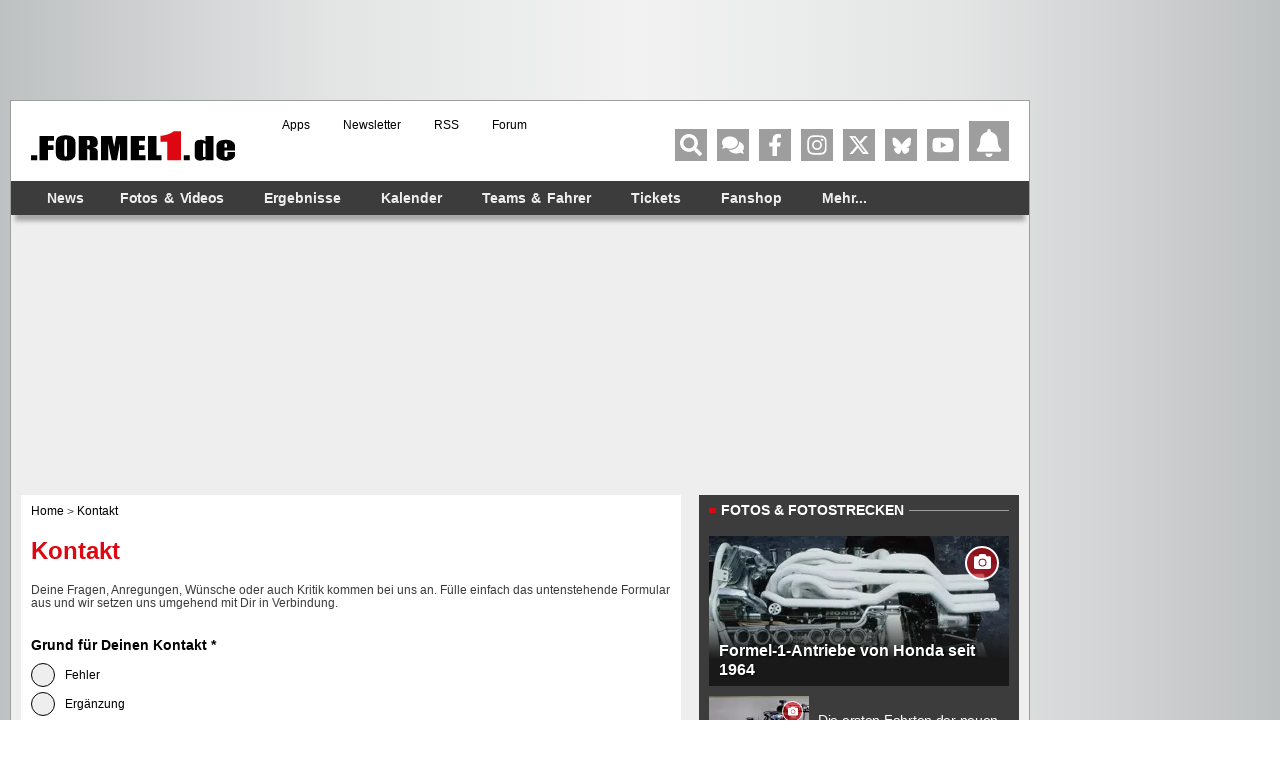

--- FILE ---
content_type: text/html; charset=UTF-8
request_url: https://www.formel1.de/kontakt?news_id=122175
body_size: 73003
content:
<!doctype html> <html lang="de" > <head> <title>Formel1.de kontaktieren - Formel1.de-Kontakt - Formel1.de</title> <meta http-equiv="content-type" content="text/html; charset=utf-8" /> <meta name="language" content="de" /> <meta name="description" content="Kontaktiere das Team von Formel1.de über diese Kontaktseite auf Formel1.de"/> <meta name="keywords" content="Kontakt Formel1.de, Formel1.de Kontakt, Formel1.de kontaktieren, Formel1.de email"/> <meta name="page-topic" content="Sport" /> <meta name="audience" content="Alle" /> <meta name="robots" content="noindex, follow" /> <meta name="y_key" content="a0e305c7e9c458b9" /> <meta name="google-site-verification" content="jN136_Ibmfij-bw6qNiwTOncPNtKl5X8oP1kYjjbCg0" /> <meta name="apple-itunes-app" content="app-id=386595494" /> <meta name="google-play-app" content="app-id=de.formel1" /> <meta property="fb:pages" content="130198101774" /> <meta name="viewport" content="width=device-width, initial-scale=1"/> <link rel="preconnect" href="https://cdn.cookielaw.org"> <link rel="preconnect" href="https://cdn.onesignal.com"> <link rel="preconnect" href="https://www.googletagmanager.com"> <link rel="preconnect" href="https://script.ioam.de"> <link rel="preconnect" href="https://www.google-analytics.com"> <meta property="og:site_name" content="Formel1.de" /> <meta property="og:locale" content="de_DE" /> <meta property="og:title" content="Formel1.de kontaktieren - Formel1.de-Kontakt" /> <meta property="og:description" content="Kontaktiere das Team von Formel1.de über diese Kontaktseite auf Formel1.de" /> <meta property="og:url" content="https://www.formel1.de/kontakt?news_id=122175" /> <meta property="fb:admins" content="100000538005778" /> <meta property="og:image" content="https://www.formel1.de/formel1-de-og.png" /> <meta property="fb:app_id" content="156179121063048"/> <meta name="twitter:site" content="@formel1_de" /> <meta name="twitter:card" content="app" /> <meta name="twitter:creator" content="@formel1_de" /> <meta name="twitter:app:id:iphone" content="id386595494" /> <meta name="twitter:app:id:googleplay" content="de.formel1" /> <meta name="twitter:app:name:iphone" content="Formel1.de" /> <meta name="twitter:app:name:googleplay" content="Formel1.de" /> <meta name="twitter:widgets:csp" content="on" /> <link rel="icon" href="/favicon.ico"/> <link rel="shortcut icon" href="/favicon.ico"/> <link href="https://www.formel1.de/kontakt" rel="canonical" /> <link title="Formel1.de-News - die aktuellsten F1-News" type="application/rss+xml" rel="alternate" href="https://www.formel1.de/rss/news/feed.xml"/> <link title="Formel1.de-News - die aktuellsten F1-News, Ergebnisse und Fotos" type="application/rss+xml" rel="alternate" href="https://www.formel1.de/rss/formel-1/feed.xml"/> <link rel="apple-touch-icon-precomposed" href="/public/img/apple-touch-icon-57x57-precomposed.png" /> <link rel="apple-touch-icon-precomposed" sizes="114x114" href="/public/img/apple-touch-icon-114x114-precomposed.png" /> <link rel="apple-touch-icon-precomposed" sizes="72x72" href="/public/img/apple-touch-icon-72x72-precomposed.png" /> <link rel="apple-touch-icon" href="/apple-touch-icon-iphone-60x60.png" /> <script src="/scripts/protoaculous.js"></script> <script src="/scripts/wforms/wforms.js"></script> <script>
/* <![CDATA[ */
    if (typeof wFORMS != "undefined" && wFORMS.behaviors['validation']) {
        wFORMS.behaviors['validation'].errMsg_required = "Das Feld darf nicht leer sein";
        wFORMS.behaviors['validation'].errMsg_email = "Ungültige E-Mail Adresse eingegeben";
        wFORMS.behaviors['validation'].errMsg_integer = "Eingebene Nummer ist ungültig";
        wFORMS.behaviors['validation'].errMsg_float = "Eingebene Nummer ist ungültig ";
        wFORMS.behaviors['validation'].errMsg_alphanum = "Dieses Feld weisst falsche Symbole auf";
        wFORMS.behaviors['validation'].errMsg_date = "Ungültiges Datenformat!";
        wFORMS.behaviors['validation'].errMsg_url = "Ungültige URL!";
        wFORMS.behaviors['validation'].errMsg_notification = "";
        wFORMS.behaviors['validation'].errMsg_alpha = "";
        wFORMS.behaviors['validation'].errMsg_custom = "";
        wFORMS.showAlertOnError = false;
                wFORMS.preventSubmissionOnEnter = false;
        wFORMS.behaviors['validation'].urlPattern = /^((ht|f)tps?:\/\/|)(?:(?:(?:[\w\.\-\+!$&'\(\)*\+,;=]|%[0-9a-f]{2})+:)*(?:[\w\.\-\+%!$&'\(\)*\+,;=]|%[0-9a-f]{2})+@)?(\b[\w\-&]+\b(\.\b[\wüßäö\-&]+\b)*\.(?:xn--)?[0-9A-Za-z]{2,18}|\d{1,3}\.\d{1,3}\.\d{1,3}\.\d{1,3})(:\d+|)(\/[^?\s]*|)(\?[^\s]*|)$/i;
        wFORMS.behaviors['validation'].isDate = function (s) {
            return wFORMS.behaviors['validation'].isEmpty(s) || /^(\d{1,2})\.(\d{1,2})\.(\d{4})$/.test(s);
        };
        wFORMS.behaviors['validation'].isEmail = function (s) {
            var regexpEmail = /^(\b[\w\.%\-&]+\b|"[^"]+")@\b[\w\-&]+\b(\.\b[\w\-&]+\b)*\.[A-Za-z]{2,18}$/;
            return wFORMS.behaviors['validation'].isEmpty(s) || regexpEmail.test(s);
        }
        Event.observe(window, "load", function () {
            if (typeof wFORMS.behaviors['validation'].scrollToFirstError == "function") {
                wFORMS.behaviors['validation'].scrollToFirstError();
            }
            if (typeof wFORMS.behaviors['validation'].showErrorOnLoad == "function") {
                wFORMS.behaviors['validation'].showErrorOnLoad();
            }
        });
    }
/* ]]> */
</script> <link rel="preload" fetchpriority="high" as="script" crossorigin="crossorigin" href="https://cdn.privacy-mgmt.com/unified/wrapperMessagingWithoutDetection.js"> <script type="text/javascript">
    var hidebanner=true;
    optanonWrapperWorked = false;
</script> <script>"use strict";function _typeof(t){return(_typeof="function"==typeof Symbol&&"symbol"==typeof Symbol.iterator?function(t){return typeof t}:function(t){return t&&"function"==typeof Symbol&&t.constructor===Symbol&&t!==Symbol.prototype?"symbol":typeof t})(t)}!function(){var t=function(){var t,e,o=[],n=window,r=n;for(;r;){try{if(r.frames.__tcfapiLocator){t=r;break}}catch(t){}if(r===n.top)break;r=r.parent}t||(!function t(){var e=n.document,o=!!n.frames.__tcfapiLocator;if(!o)if(e.body){var r=e.createElement("iframe");r.style.cssText="display:none",r.name="__tcfapiLocator",e.body.appendChild(r)}else setTimeout(t,5);return!o}(),n.__tcfapi=function(){for(var t=arguments.length,n=new Array(t),r=0;r<t;r++)n[r]=arguments[r];if(!n.length)return o;"setGdprApplies"===n[0]?n.length>3&&2===parseInt(n[1],10)&&"boolean"==typeof n[3]&&(e=n[3],"function"==typeof n[2]&&n[2]("set",!0)):"ping"===n[0]?"function"==typeof n[2]&&n[2]({gdprApplies:e,cmpLoaded:!1,cmpStatus:"stub"}):o.push(n)},n.addEventListener("message",(function(t){var e="string"==typeof t.data,o={};if(e)try{o=JSON.parse(t.data)}catch(t){}else o=t.data;var n="object"===_typeof(o)&&null!==o?o.__tcfapiCall:null;n&&window.__tcfapi(n.command,n.version,(function(o,r){var a={__tcfapiReturn:{returnValue:o,success:r,callId:n.callId}};t&&t.source&&t.source.postMessage&&t.source.postMessage(e?JSON.stringify(a):a,"*")}),n.parameter)}),!1))};"undefined"!=typeof module?module.exports=t:t()}();</script> <script>
    function waitForOMot() {
                  if(typeof mot !== "undefined"){
                      mot.sp_save_cov();
              				mot.sp_switch_se();
              				mot.OTCMPcfcAll();
              				mot.OTCMP_show();
                      mot.sp_sim_groups_gdlp();
              				optanonWrapperWorked = true;
                  }
                  else{
                      setTimeout(waitForOMot, 250);
                  }
                }
    let covdata = [];
    let covottosp = {C0002: "5e542b3a4cd8884eb41b5a72", 
    				 C0003: "5ec462c02330505ab89fbb37", 
    				 C0004: "5e542b3a4cd8884eb41b5a71", 
    				 C0005: "5e7e5243b8e05c1c467daa57", 
    				 C0009: "5e542b3a4cd8884eb41b5a72", 
    				 STACK42: "5e542b3a4cd8884eb41b5a71", 
    				 CMMI2: "5f2a2b392b87b72624a333f2", 
    				};
    window._sp_queue = [];
    window._sp_ = {
        config: {
            accountId: 1975,
            baseEndpoint: 'https://cdn.privacy-mgmt.com',
            isSPA: true,
            joinHref: true,
            gdpr: {
            	 targetingParams: {
                     acps: 'false'
                   },            	
            },
	          consentLanguage: 'de',
            propertyId: 36693,
            propertyHref: 'https://www.formel1.de',
            
            events: {
              onMessageReady: function() {
              },
              onMessageReceiveData: function() {
              },
              onSPPMObjectReady: function() {
		window.dataLayer.push({
                  spConsentReadyAt: performance.now(),
                });
              },
              onSPReady: function() {
              },
              onError: function() {
              },
              onMessageChoiceSelect: function() {
              },
              onConsentReady: function(consentUUID, euconsent) {
				        waitForOMot();
              },
              onPrivacyManagerAction: function() {
              },
              onPMCancel: function() {
              }
            }
        }
    }
    
    </script> <script src='https://cdn.privacy-mgmt.com/unified/wrapperMessagingWithoutDetection.js' async></script> <script type="text/javascript" data-description="contentpass integration">
  (function() {
    var cpBaseUrl = 'https://cp.formel1.de';
    var cpController = cpBaseUrl + '/now.js';
    var cpPropertyId = '617859b1';

    !function(C,o,n,t,P,a,s){C.CPObject=n,C[n]||(C[n]=function(){
    C[n].q||(C[n].q=[]),C[n].q.push(arguments)}),C[n].l=+new Date,a=o.createElement(t),
    s=o.getElementsByTagName(t)[0],a.src=P,s.parentNode.insertBefore(a,s)
    }(window,document,"cp","script",cpController);

    !function(C,o,n,t,P,a,s){C[n]&&!C[n].patched&&(C[n]("extension","authenticate"),
      P=C[n].q.push,C[n].q.push=function(e){if("authenticate"===e[0]){try{
      t=-1===(o.cookie||"").indexOf("_cpauthhint=")&&!(C.localStorage||{})._cpuser&&
      -1===C.location.href.toLowerCase().indexOf("cpauthenticated")}catch(e){t=!1}if(t)
      return a={isLoggedIn:function(){return!1},hasValidSubscription:function(){return!1}},
      "function"==typeof e[1]&&e[1](null,a),C[n].afp=!0,P.apply(C[n].q,[["authenticate",null]]),a}
      return P.apply(C[n].q,[e])})
    }(window,document,"cp");

    cp('create', cpPropertyId, {
      baseUrl: cpBaseUrl
    });

    cp('render', {
      onFullConsent: function() {
        console.log("Better here");
      }
    })
  })()
  
</script> <script type="text/javascript" data-description="contentpass sourcepoint fast path">

(function () {
  cp('authenticate', function(err, user) {
    if (err || (!user.isLoggedIn() && !user.hasValidSubscription())) {
      console.log('[SPCP] Taking fast path');
      (function spExecMsg() {
        if (window._sp_ && window._sp_.executeMessaging) {
          if (!window._sp_.config.isSPA) {
            //console.warn('[SPCP] Sourcepoint not in SPA mode!');
          } else if (window._sp_.version) {
            //console.log('[SPCP] Sourcepoint already running');
          } else {
            //console.log('[SPCP] Starting Sourcepoint');
            window._sp_.executeMessaging();
          }
        } else {
          //console.log('[SPCP] Sourcepoint not loaded yet. Retrying.');
          setTimeout(spExecMsg, 10);
        }
      })();
    }
    else if (user.isLoggedIn() && user.hasValidSubscription()) {
    	adSSetup.adPlacements = {};
        adSSetup.hasPageAdMi = false;
    }
  });
})();
</script> <link rel="image_src" href="https://www.formel1.de/public/img/logo.gif" /> <script type="text/plain" class="optanon-category-C0004">
        /* 26062701 */ !function(Ve,v){try{function Te(e,t){return Ve[ye("c2V0VGltZW91dA==")](e,t)}function we(e){return parseInt(e.toString().split(".")[0],10)}Ve.jimuvaf1Flags={};var e=2147483648,t=1103515245,o=12345,n=function(){function i(e,t){var o,n=[],d=typeof e;if(t&&"object"==d)for(o in e)try{n.push(i(e[o],t-1))}catch(e){}return n.length?n:"string"==d?e:e+"\0"}var e="unknown";try{e=i(navigator,void 0).toString()}catch(e){}return function(e){for(var t=0,o=0;o<e.length;o++)t+=e.charCodeAt(o);return t}(i(window.screen,1).toString()+e)+100*(new Date).getMilliseconds()}();function Ue(){return(n=(t*n+o)%e)/(e-1)}function Xe(){for(var e="",t=65;t<91;t++)e+=u(t);for(t=97;t<123;t++)e+=u(t);return e}function u(e){return(" !\"#$%&'()*+,-./0123456789:;<=>?@A"+("BCDEFGHIJKLMNOPQRSTUVWXYZ["+"\\\\"[0]+"]^_`a")+"bcdefghijklmnopqrstuvwxyz{|}~")[e-32]}function ye(e){var t,o,n,d,i=Xe()+"0123456789+/=",l="",a=0;for(e=e.replace(/[^A-Za-z0-9\+\/\=]/g,"");a<e.length;)t=i.indexOf(e[a++]),o=i.indexOf(e[a++]),n=i.indexOf(e[a++]),d=i.indexOf(e[a++]),l+=u(t<<2|o>>4),64!=n&&(l+=u((15&o)<<4|n>>2)),64!=d&&(l+=u((3&n)<<6|d));return l}function Fe(){try{return navigator.userAgent||navigator.vendor||window.opera}catch(e){return"unknown"}}function Ne(t,o,n,d){d=d||!1;try{t.addEventListener(o,n,d),Ve.jimuvClne.push([t,o,n,d])}catch(e){t.attachEvent&&(t.attachEvent("on"+o,n),Ve.jimuvClne.push([t,o,n,d]))}}function m(e,t,o){var n,d;e&&t&&o&&((n=Ve.jimuvd0ab4&&Ve.jimuvd0ab4.a&&Ve.jimuvd0ab4.a[e])&&(d=n&&(n.querySelector("iframe")||n.querySelector("img"))||null,Ne(Ve,"scroll",function(e){o(n,d,ue(t))||(n.removeAttribute("style"),d&&d.removeAttribute("style"))},!1),o(n,d,ue(t))))}function d(e){if(!e)return"";for(var t=ye("ISIjJCUmJygpKissLS4vOjs8PT4/QFtcXV5ge3x9"),o="",n=0;n<e.length;n++)o+=-1<t.indexOf(e[n])?ye("XA==")+e[n]:e[n];return o}var i=0,l=[];function Ee(e){l[e]=!1}function qe(e,t){var o,n=i++,d=(Ve.jimuvClni&&Ve.jimuvClni.push(n),l[n]=!0,function(){e.call(null),l[n]&&Te(d,o)});return Te(d,o=t),n}function p(e){var t,e=e.dark?"":(t="",(e=e).pm?t=e.ab?e.nlf?Ze("2sxeolf2eloghu2whdvhubelj2"+Ve.jimuv7abRnd+"0qdfkw0xuzdog0vhjhoq1msj",-3):Ze("2sxeolf2eloghu2whdvhubelj2"+Ve.jimuv7abRnd+"0kddu0pdfkh1msj",-3):e.nlf?Ze("2sxeolf2ylghr2uhdg|2whdvhubelj2"+Ve.jimuv7abRnd+"0|run0eoxph1msj",-3):Ze("2sxeolf2eloghu2whdvhubelj2"+Ve.jimuv7abRnd+"0odfnhq0edfnorjv0lppxqh1msj",-3):e.ab?t=e.mobile?e.aab?e.nlf?Ze("2sxeolf2eloghu2vpdoo2"+Ve.jimuv7abRnd+"0hkh0ihghu0ohlp0txrwd1msj",-3):Ze("2sxeolf2ylghr2uhdg|2whdvhubelj2"+Ve.jimuv7abRnd+"0vfkrrov0exvfk0vfuhhq0zdeeoh1msj",-3):e.nlf?Ze("2sxeolf2ylghr2uhdg|2whdvhubelj2"+Ve.jimuv7abRnd+"0qhkph0hohydwru0wkhuh0frxs1msj",-3):Ze("2sxeolf2eloghu2vpdoo2"+Ve.jimuv7abRnd+"0jkrvw0klq0hfnh1msj",-3):e.crt?e.aab?Ze("2sxeolf2eloghu2whdvhubelj2"+Ve.jimuv7abRnd+"0pdufk0uhdfk0hkh0nlqgoh0ydoyh1msj",-3):Ze("2sxeolf2ylghr2uhdg|2vpdoo2"+Ve.jimuv7abRnd+"0ndvvh0xqg0xpihog0vddw0hjjv1msj",-3):e.aab?e.nlf?Ze("2sxeolf2ylghr2uhdg|2whdvhubelj2"+Ve.jimuv7abRnd+"0uhdfk0ohlp0xowud1msj",-3):Ze("2sxeolf2ylghr2uhdg|2vpdoo2"+Ve.jimuv7abRnd+"0vfuhhq0ydoyh0pdxuhu0{lll0gholflrxv1msj",-3):e.nlf?Ze("2sxeolf2eloghu2vpdoo2"+Ve.jimuv7abRnd+"0jdudjh0ydpslu0phdo0whuplq0khfwlf1msj",-3):Ze("2sxeolf2eloghu2whdvhubelj2"+Ve.jimuv7abRnd+"0mxvwl}0xpihog0}dkohq0|rnhv0xvd1msj",-3):e.nlf?t=Ze("2sxeolf2ylghr2uhdg|2whdvhubelj2"+Ve.jimuv7abRnd+"0zdiih0dejdeh0nlqgoh0dejdeh0irfxv1msj",-3):e.ncna&&(t=Ze("2sxeolf2ylghr2uhdg|2whdvhubelj2"+Ve.jimuv7abRnd+"0riihu0pdqjr0ydu|lqj0ohlp0jhupdq1msj",-3)),t);return e}function c(){return Ve.location.hostname}function Ze(e,t){for(var o="",n=0;n<e.length;n++)o+=u(e.charCodeAt(n)+t);return o}function I(e,t){var o=ce(e);if(!o)return o;if(""!=t)for(var n=0;n<t.length;n++){var d=t[n];"^"==d&&(o=o.parentNode),"<"==d&&(o=o.previousElementSibling),">"==d&&(o=o.nextElementSibling),"y"==d&&(o=o.firstChild)}return o}function a(e,t){var o=0,n=0,t=function(e){for(var t=0,o=0;e;)t+=e.offsetLeft+e.clientLeft,o+=e.offsetTop+e.clientTop,e=e.offsetParent;return{x:t,y:o}}(t);return(e.pageX||e.pageY)&&(o=e.pageX,n=e.pageY),(e.clientX||e.clientY)&&(o=e.clientX+document.body.scrollLeft+document.documentElement.scrollLeft,n=e.clientY+document.body.scrollTop+document.documentElement.scrollTop),{x:o-=t.x,y:n-=t.y}}function te(e,t){return t[ye("Z2V0Qm91bmRpbmdDbGllbnRSZWN0")]?(o=e,n=ue(n=t),{x:o.clientX-n.left,y:o.clientY-n.top}):a(e,t);var o,n}function oe(e,t){e.addEventListener?Ne(e,"click",t,!0):e.attachEvent&&e.attachEvent("onclick",function(){return t.call(e,window.event)})}function ne(e,t,o){function n(){return!!t()&&(o(),!0)}var d;n()||(d=qe(function(){n()&&Ee(d)},250),n())}function r(){Ve.jimuvaf1Flags.trub||(Ve.jimuvaf1Flags.trub=!0,$(Ze("2sxeolf2eloghu2whdvhubelj2"+Ve.jimuv7abRnd+"0ylvd0gholflrxv1msj",-3),null,null),"function"==typeof HMGEYTrUbDet&&HMGEYTrUbDet())}function h(){if(Ve.jimuvb6fsdl&&!Ve.jimuv843Injct){Ve.jimuv843Injct=!0,Ve.jimuv6c4Pc={},Ve.jimuv932Oc=[],Ve.jimuv015Am={},Ve.jimuv6dcAv={},Ve.jimuv6c9Aw={},Ve.jimuv784Rqr={},Ve.jimuvb27Rqq=[],Ve.jimuv6dcAvt={},Ve.jimuv99eEv={};Ve.jimuvaf1Flags.jimuvnpm=!1,Ve.jimuvaf1Flags.npm=!1,window.jimuvaf1Flags.forceImp=!1,window.jimuvdd8forceimp=!1;var e=ce("body");if(!e||!e.className.includes("cpauthenticated")){setInterval(function(){for(var e=k(".OUTBRAIN"),t=0;t<e.length;t++)e[t]&&e[t].style.setProperty("display","none")},250);if(jimuvaf1Flags.ptd9bls){var t=jimuvaf1Flags.bab30it,h=jimuvaf1Flags.mb91ael||10,r=jimuvaf1Flags.ig335BP||{},s=function(){var i=We("style"),l=!(i.type="text/css"),a=We("style"),u=!(a.type="text/css");return function(e,t){if(t)if("b"!==e||l)"r"===e&&(u?(d=(n=a).sheet).insertRule(t,0):(u=!0,De(a,t),ke(v.body,a)));else{if(l=!0,r)for(var o=0;o<r.length;o++)t=t.replace(new RegExp("([;{])"+r[o]+": [^;]+;","g"),"$1");var n="[^:;{",d="!important;";t=t.replace(new RegExp(n+"}]+: [^;]+\\s"+d,"g"),""),De(i,t),v.head.insertBefore(i,v.head.firstChild)}}}();if(t){if(t.length>h){for(var o=0,m=[0],n=[t[0]],d=1;d<h;d++){for(;-1<m.indexOf(o);)o=we(Ue()*t.length);m.push(o),n[d]=t[o]}t=n,jimuvaf1Flags.bab30it=n}for(var c={},i=0;i<t.length;i++){var l,a,u="string"==typeof t[i]?ce(t[i]):t[i];u&&u instanceof Node&&((l={element:u,coa8cso:{},rcfe5cls:je(7),co5f2tx:""}).co5f2tx+="."+l.rcfe5cls+"{",r&&-1!==r.indexOf("position")||(a=Z(u,"position"),l.coa8cso.position=a,l.co5f2tx+="position:"+a+";"),r&&-1!==r.indexOf("left")||(a=Z(u,"left"),l.coa8cso.left=a,l.co5f2tx+="left:"+a+";"),r&&-1!==r.indexOf("top")||(a=Z(u,"top"),l.coa8cso.top=a,l.co5f2tx+="top:"+a+";"),r&&-1!==r.indexOf("right")||(a=Z(u,"right"),l.coa8cso.right=a,l.co5f2tx+="right:"+a+";"),r&&-1!==r.indexOf("bottom")||(a=Z(u,"bottom"),l.coa8cso.bottom=a,l.co5f2tx+="bottom:"+a+";"),r&&-1!==r.indexOf("cursor")||(a=Z(u,"cursor"),l.coa8cso.cursor=a,l.co5f2tx+="cursor:"+a+";"),r&&-1!==r.indexOf("width")||(a=Z(u,"width"),l.coa8cso.width=a,l.co5f2tx+="width:"+a+";"),r&&-1!==r.indexOf("height")||(a=Z(u,"height"),l.coa8cso.height=a,l.co5f2tx+="height:"+a+";"),r&&-1!==r.indexOf("margin-top")||(a=Z(u,"margin-top"),l.coa8cso["margin-top"]=a,l.co5f2tx+="margin-top:"+a+";"),r&&-1!==r.indexOf("text-align")||(a=Z(u,"text-align"),l.coa8cso["text-align"]=a,l.co5f2tx+="text-align:"+a+";"),r&&-1!==r.indexOf("content")||(a=Z(u,"content"),l.coa8cso.content=a,l.co5f2tx+="content:"+a+";"),r&&-1!==r.indexOf("background")||(a=Z(u,"background"),l.coa8cso.background=a,l.co5f2tx+="background:"+a+";"),r&&-1!==r.indexOf("color")||(a=Z(u,"color"),l.coa8cso.color=a,l.co5f2tx+="color:"+a+";"),r&&-1!==r.indexOf("font-size")||(a=Z(u,"font-size"),l.coa8cso["font-size"]=a,l.co5f2tx+="font-size:"+a+";"),r&&-1!==r.indexOf("font-weight")||(a=Z(u,"font-weight"),l.coa8cso["font-weight"]=a,l.co5f2tx+="font-weight:"+a+";"),r&&-1!==r.indexOf("font-family")||(a=Z(u,"font-family"),l.coa8cso["font-family"]=a,l.co5f2tx+="font-family:"+a+";"),r&&-1!==r.indexOf("margin")||(a=Z(u,"margin"),l.coa8cso.margin=a,l.co5f2tx+="margin:"+a+";"),r&&-1!==r.indexOf("padding")||(a=Z(u,"padding"),l.coa8cso.padding=a,l.co5f2tx+="padding:"+a+";"),r&&-1!==r.indexOf("box-sizing")||(a=Z(u,"box-sizing"),l.coa8cso["box-sizing"]=a,l.co5f2tx+="box-sizing:"+a+";"),r&&-1!==r.indexOf("pointer-events")||(a=Z(u,"pointer-events"),l.coa8cso["pointer-events"]=a,l.co5f2tx+="pointer-events:"+a+";"),r&&-1!==r.indexOf("line-height")||(a=Z(u,"line-height"),l.coa8cso["line-height"]=a,l.co5f2tx+="line-height:"+a+";"),r&&-1!==r.indexOf("display")||(a=Z(u,"display"),l.coa8cso.display=a,l.co5f2tx+="display:"+a+";"),r&&-1!==r.indexOf("z-index")||(a=Z(u,"z-index"),l.coa8cso["z-index"]=a,l.co5f2tx+="z-index:"+a+";"),r&&-1!==r.indexOf("margin-left")||(a=Z(u,"margin-left"),l.coa8cso["margin-left"]=a,l.co5f2tx+="margin-left:"+a+";"),r&&-1!==r.indexOf("background-color")||(a=Z(u,"background-color"),l.coa8cso["background-color"]=a,l.co5f2tx+="background-color:"+a+";"),r&&-1!==r.indexOf("opacity")||(a=Z(u,"opacity"),l.coa8cso.opacity=a,l.co5f2tx+="opacity:"+a+";"),r&&-1!==r.indexOf("font")||(a=Z(u,"font"),l.coa8cso.font=a,l.co5f2tx+="font:"+a+";"),r&&-1!==r.indexOf("text-decoration")||(a=Z(u,"text-decoration"),l.coa8cso["text-decoration"]=a,l.co5f2tx+="text-decoration:"+a+";"),r&&-1!==r.indexOf("text-shadow")||(a=Z(u,"text-shadow"),l.coa8cso["text-shadow"]=a,l.co5f2tx+="text-shadow:"+a+";"),r&&-1!==r.indexOf("max-width")||(a=Z(u,"max-width"),l.coa8cso["max-width"]=a,l.co5f2tx+="max-width:"+a+";"),r&&-1!==r.indexOf("min-height")||(a=Z(u,"min-height"),l.coa8cso["min-height"]=a,l.co5f2tx+="min-height:"+a+";"),r&&-1!==r.indexOf("visibility")||(a=Z(u,"visibility"),l.coa8cso.visibility=a,l.co5f2tx+="visibility:"+a+";"),r&&-1!==r.indexOf("margin-bottom")||(a=Z(u,"margin-bottom"),l.coa8cso["margin-bottom"]=a,l.co5f2tx+="margin-bottom:"+a+";"),r&&-1!==r.indexOf("white-space")||(a=Z(u,"white-space"),l.coa8cso["white-space"]=a,l.co5f2tx+="white-space:"+a+";"),r&&-1!==r.indexOf("overflow")||(a=Z(u,"overflow"),l.coa8cso.overflow=a,l.co5f2tx+="overflow:"+a+";"),r&&-1!==r.indexOf("text-overflow")||(a=Z(u,"text-overflow"),l.coa8cso["text-overflow"]=a,l.co5f2tx+="text-overflow:"+a+";"),r&&-1!==r.indexOf("text-transform")||(a=Z(u,"text-transform"),l.coa8cso["text-transform"]=a,l.co5f2tx+="text-transform:"+a+";"),r&&-1!==r.indexOf("float")||(a=Z(u,"float"),l.coa8cso.float=a,l.co5f2tx+="float:"+a+";"),r&&-1!==r.indexOf("margin-right")||(a=Z(u,"margin-right"),l.coa8cso["margin-right"]=a,l.co5f2tx+="margin-right:"+a+";"),r&&-1!==r.indexOf("clear")||(a=Z(u,"clear"),l.coa8cso.clear=a,l.co5f2tx+="clear:"+a+";"),l.co5f2tx+="} ",c[t[i]]=l,s("b",""+ye(Ze(ye("[base64]"),-3))),s("r",l.co5f2tx),u.className+=" "+l.rcfe5cls,u.className+=" huccggsrd",u.className+=" lvzpczqia",u.className+=" sswmud",u.className+=" jolmpzib",u.className+=" hzorozyeu",u.className+=" aivsuysqi")}}}e=We("style");e.type="text/css",De(e,""+ye(Ze(ye("[base64]"),-3))),ke(P,e),Ve.jimuvCln.push(e),setTimeout(f.bind(null,[]),0)}}}function f(h){var n,d,s,m,c,f,v,p,j,b,g,x,R,V,w,i,y=[],e=(n=h,d=y,function(e){var t=We("div");d[""+ye(Ze(ye("V1lMd1lKPHpPWWd8XFtFel1bTEA="),-3))]=t,d[""+ye(Ze(ye("UH1YNFJEQEA="),-3))]=t,re(e,n[""+ye(Ze(ye("V1lMd1lKPHpPWWd8XFtFel1bTEA="),-3))]=t),ie([{selector:"#mrec",cssApply:{display:"none"}}],Ve.jimuvd0ab4.w[3558]=t,3558),Ve.jimuvCln.push(t)}),t=I(""+ye(Ze(ye("T3BveGVwWXxcNTx4Z0pZeGdGRC5MR3N4ZTZUck9wUXllcVVvZXFUd2RKPHZdSll8TlZEeFxaVTVdW00zZFtRb2VaWXhnRjRtXVp7dk9GRG1cNTx4Z0pZeGdGNDZmcEl6ZkpZfExHN2pPcU1vZUpJM2RbXW9MRzdqT3FFNGVKendmcG9xZEtUalNsRHQ="),-3)),""),e=(t&&e(t),ne(0,function(){return I(""+ye(Ze(ye("T3A8bE9bUXdcW00zXXBZb11GNDZmcEl6ZkpZfExHN2pPbjxZWUhNVlRYb1JaNVVrZ0pId2c1b25dNVkzT1pvbk5tNEVYbzN2TEY4bWU1ODNdWjgzT1preWVKVW9mbEQuTEY4U1lZVUZYbklNV293blxbVWtPW2dzXUpnb2dGNHNdRnI8VFlNZw=="),-3)),"")},function(){var e,t;e=Z,(t=I(""+ye(Ze(ye("T3A8bE9bUXdcW00zXXBZb11GNDZmcEl6ZkpZfExHN2pPbjxZWUhNVlRYb1JaNVVrZ0pId2c1b25dNVkzT1pvbk5tNEVYbzN2TEY4bWU1ODNdWjgzT1preWVKVW9mbEQuTEY4U1lZVUZYbklNV293blxbVWtPW2dzXUpnb2dGNHNdRnI8VFlNZw=="),-3)),""))&&e(t)}),ne(0,function(){return I(""+ye(Ze(ye("T3BveGVwWXxcNTx4Z0pZeGdGRC5MRlF5XGw0fF1ae2tnSllu"),-3)),"")},function(){var e,t;e=W,(t=I(""+ye(Ze(ye("T3BveGVwWXxcNTx4Z0pZeGdGRC5MRlF5XGw0fF1ae2tnSllu"),-3)),""))&&e(t)}),function(e){var t=We("div");d[""+ye(Ze(ye("VzZZM2Y2VXxdWkl3T1hdV09ZZ3xcW0V6XVtMQA=="),-3))]=t,d[""+ye(Ze(ye("UFdEM1JHbkA="),-3))]=t,se(n[""+ye(Ze(ye("VzZZM2Y2VXxdWkl3T1hdV09ZZ3xcW0V6XVtMQA=="),-3))]=t,"SQsKVm"),he(t,"AeQkKykLN"),re(e,t),Ve.jimuvd0ab4.w[10489]=t,Ve.jimuvCln.push(t)}),e=(!Ve.jimuvaf1Flags.video||(t=I(""+ye(Ze(ye("T3A4b2c2UHdcNTx4Z0pZeGdGRC5MS0Q5ZXFVck9aPHBPW1U4ZkpYclB8bkA="),-3)),""))&&e(t),function(e){var t=We("div");d[""+ye(Ze(ye("VzZZM2Y2VXxdWkl3T1g0Vk9ZZ3xcW0V6XVtMQA=="),-3))]=t,d[""+ye(Ze(ye("UFdENVFXWEA="),-3))]=t,se(n[""+ye(Ze(ye("VzZZM2Y2VXxdWkl3T1g0Vk9ZZ3xcW0V6XVtMQA=="),-3))]=t,"NCSpRRlY"),he(t,"AeQkKykLN"),re(e,t),Ve.jimuvd0ab4.w[10655]=t,Ve.jimuvCln.push(t)}),e=(!Ve.jimuvaf1Flags.video||(t=I(""+ye(Ze(ye("T3BveGVwWXxcNTx4Z0pZeGdGRC5MR3N4ZTZUck9wUXllcVVvZXFUd2RKPHZdSll8TlZEeFxaVTVdW00zZFtRb2VaWXhnRjRtXVp7dk9GRG1cNTx4Z0pZeGdGNDZmcEl6ZkpZfExHN2pPcU1vZUpJM2RbXW9MRzdqT3FFNGVKendmcG9xZEtUalNsRHQ="),-3)),""))&&e(t),function(e){var t=We("div");d[""+ye(Ze(ye("WDN3XU9ZTXNdNWszT1lnfFxbRXpdW0xA"),-3))]=t,d[""+ye(Ze(ye("UUdUNFFUQEA="),-3))]=t,se(n[""+ye(Ze(ye("WDN3XU9ZTXNdNWszT1lnfFxbRXpdW0xA"),-3))]=t,"BHrpanoOua"),e.firstChild?re(e.firstChild,t):ke(e,t),Ve.jimuvd0ab4.w[4455]=t,Ve.jimuvCln.push(t)}),t=I(""+ye(Ze(ye("TDVReWVxVW9lcVR3ZzZNa2ZLRW9makBA"),-3)),""),e=(t&&e(t),function(e){var t=We("div");d[""+ye(Ze(ye("WTVJdmVLRWtmSll8T1lnfFxbRXpdW0xA"),-3))]=t,d[""+ye(Ze(ye("UUdMNFF6QEA="),-3))]=t,he(n[""+ye(Ze(ye("WTVJdmVLRWtmSll8T1lnfFxbRXpdW0xA"),-3))]=t,"nfIgpMX "),re(e,t),Ve.jimuvd0ab4.w[4257]=t,Ve.jimuvCln.push(t)}),t=I(""+ye(Ze(ye("TDVNfU9aUXllcVVrZFo4b2ZqQEA="),-3)),""),e=(t&&e(t),ne(0,function(){return d[""+ye(Ze(ye("UW1UNFB6QEA="),-3))]},function(){var e,t;e=k,(t=d[""+ye(Ze(ye("UW1UNFB6QEA="),-3))])&&e(t)}),ne(0,function(){return d[""+ye(Ze(ye("UW1UNFB6QEA="),-3))]},function(){var e,t;e=T,(t=d[""+ye(Ze(ye("UW1UNFB6QEA="),-3))])&&e(t)}),ne(0,function(){return d[""+ye(Ze(ye("UW1UfFBUQEA="),-3))]},function(){var e,t;e=U,(t=d[""+ye(Ze(ye("UW1UfFBUQEA="),-3))])&&e(t)}),function(e){var t=We("div");d[""+ye(Ze(ye("WTVJdmVLRWtmSll8T1lVeWZGNFtmcEl6ZkpZfA=="),-3))]=t,d[""+ye(Ze(ye("UUdMNFJUQEA="),-3))]=t,he(n[""+ye(Ze(ye("WTVJdmVLRWtmSll8T1lVeWZGNFtmcEl6ZkpZfA=="),-3))]=t,"DSEZTW "),ke(e,t),Ve.jimuvd0ab4.w[4259]=t,Ve.jimuvCln.push(t)}),t=d[""+ye(Ze(ye("UUdMNFF6QEA="),-3))];function Z(e){var t=We("div");d[""+ye(Ze(ye("VzZZM1xxTWtkWjd3WDM0RVhvVUpVWFlIT1lnfFxbRXpdW0xA"),-3))]=t,d[""+ye(Ze(ye("UW1UNFB6QEA="),-3))]=t,se(n[""+ye(Ze(ye("VzZZM1xxTWtkWjd3WDM0RVhvVUpVWFlIT1lnfFxbRXpdW0xA"),-3))]=t,"OIauFp"),re(e,t);ie([{function:function(e,t){var o=e.parentElement;o&&-1<o.className.indexOf("ob-smartfeed-wrapper")&&0===ue(o).height&&ve(o,"beforeBegin",e)}}],Ve.jimuvd0ab4.w[6453]=t,6453),Ve.jimuvCln.push(t)}function W(e){var o=We("div"),e=(d[""+ye(Ze(ye("VzZZM1xxTWtkWjd3WDM0RVhvVUpVWFlIT1lnfFxbRXpdW0x3VHBZdmU2ZkA="),-3))]=o,d[""+ye(Ze(ye("UW1UfFBUQEA="),-3))]=o,he(n[""+ye(Ze(ye("VzZZM1xxTWtkWjd3WDM0RVhvVUpVWFlIT1lnfFxbRXpdW0x3VHBZdmU2ZkA="),-3))]=o,"VIDSJM "),ke(e,o),Ve.jimuvd0ab4.w[6421]=o,We("div"));De(e,""+ye(Ze(ye("U0pVc2dsRW1lSkl9Zn0zbFw1e29cW01wZFtqbFNsRDtPNVVzZ203QA=="),-3))),fe(e.childNodes,function(e,t){re(o,t),Ve.jimuvCln.push(t)});ie([{function:function(e,t){var o=document.querySelector(".innercontent > .col-xs-12.content-holder.mt25:not(.pb10)");o&&o.style.setProperty("display","none")}}],o,6421),Ve.jimuvCln.push(o)}function k(e){var o=We("div"),e=(d[""+ye(Ze(ye("VzZZM1xxTWtkWjd3WDM0RVhvVUpVWFlIT1hrb1xaVXZkWjhvT1hveGdwPHVdW0xA"),-3))]=o,d[""+ye(Ze(ye("UW1UNFFUQEA="),-3))]=o,n[""+ye(Ze(ye("VzZZM1xxTWtkWjd3WDM0RVhvVUpVWFlIT1hrb1xaVXZkWjhvT1hveGdwPHVdW0xA"),-3))]=o,e.firstChild?re(e.firstChild,o):ke(e,o),Ve.jimuvd0ab4.w[6455]=o,We("div"));De(e,""+ye(Ze(ye("[base64]"),-3))),fe(e.childNodes,function(e,t){re(o,t),Ve.jimuvCln.push(t)});ie([{function:function(){}}],o,6455),Ve.jimuvCln.push(o)}function T(e){var o=We("div"),e=(d[""+ye(Ze(ye("VzZZM1xxTWtkWjd3WDM0RVhvVUpVWFlIT1lRdmU2VX0="),-3))]=o,d[""+ye(Ze(ye("UW1UNFFEQEA="),-3))]=o,ke(e,n[""+ye(Ze(ye("VzZZM1xxTWtkWjd3WDM0RVhvVUpVWFlIT1lRdmU2VX0="),-3))]=o),Ve.jimuvd0ab4.w[6454]=o,We("div"));De(e,""+ye(Ze(ye("U0pVc2dsRW1lSkl9Zn0zbGY1XWtlNU10UEZMLkxHenldSm81U2pAQA=="),-3))),fe(e.childNodes,function(e,t){re(o,t),Ve.jimuvCln.push(t)}),Ve.jimuvCln.push(o)}function U(e){var o=We("div"),e=(d[""+ye(Ze(ye("VzZZM1xxTWtkWjd3WDM0RVhvVUpVWFlIT1lRdmU2VX1PWE1vZUo8Ng=="),-3))]=o,d[""+ye(Ze(ye("UW1UfFB6QEA="),-3))]=o,ke(e,n[""+ye(Ze(ye("VzZZM1xxTWtkWjd3WDM0RVhvVUpVWFlIT1lRdmU2VX1PWE1vZUo8Ng=="),-3))]=o),Ve.jimuvd0ab4.w[6423]=o,We("div"));De(e,""+ye(Ze(ye("[base64]"),-3))),fe(e.childNodes,function(e,t){re(o,t),Ve.jimuvCln.push(t)}),Ve.jimuvCln.push(o)}t&&e(t);var u=h,X=y,r=-1<location.search.indexOf("test=true")||-1<location.hash.indexOf("test=true"),e=(Ve.jimuv375Ptl=15,Ve.jimuv18fPl=0,!1),t=function(d,i,l,a){Ve.jimuvd0ab4.ep.add(4256),l||((new Date).getTime(),$(Ze("2sxeolf2ylghr2uhdg|2vpdoo2"+Ve.jimuv7abRnd+"0ndiihh0dffhohudwru0nruhd1msj",-3),function(){var e,t,o,n;l||(l=!0,(e=this).height<2?Q(4256,i,!1):a==Ve.jimuv7abRnd&&(t=d,o=We("div"),me(u[""+ye(Ze(ye("VG5JR1Z6QEA="),-3))]=o,Me()),se(o,"kzonZcGbei"),n=e,Ve.jimuv015Am[4256]&&(ae(Ve.jimuv015Am[4256]),Ve.jimuv015Am[4256]=!1),oe(n,function(e,t){if(!Ve.jimuv6c4Pc[4256]){e.preventDefault(),e.stopPropagation();for(var o=te(e,this),n=0;n<Ve.jimuv932Oc.length;n++){var d,i=Ve.jimuv932Oc[n];if(4256==i.p)if(o.x>=i.x&&o.x<i.x+i.w&&o.y>=i.y&&o.y<i.y+i.h)return void(i.u&&(d=0<i.t.length?i.t:"_self",d=0==e.button&&e.ctrlKey?"_blank":d,ee(Ve,i.u,i.u,d,!0)))}var l=[Ze("2sxeolf2ylghr2uhdg|2vpdoo2"+Ve.jimuv7abRnd+"0ndiihh0udkphq1msj",-3)],a=[Ze("2sxeolf2ylghr2uhdg|2vpdoo2"+Ve.jimuv7abRnd+"0lkqhq0xowud0ydu|lqj1msj",-3)],l=l[+we(+o.y/this.offsetHeight)+we(+o.x/this.offsetWidth)],a=a[+we(+o.y/this.offsetHeight)+we(+o.x/this.offsetWidth)];ee(Ve,l,a,"_blank",!1)}}),ke(o,e),t.firstChild?re(t.firstChild,o):ke(t,o),Ve.jimuvd0ab4.a[4256]=o,Ve.jimuvCln.push(o),ie([{selector:"#content-wrapper",cssApply:{position:"relative"}},{selector:"main",cssApply:{position:"relative"}},{selector:"footer",cssApply:{position:"relative","background-color":"white"}},{selector:"body",cssApply:{"overflow-x":"hidden"}},{selector:"#globalwrapper > .container",cssApply:{position:"relative"}}],o,4256),xe(o,4256,Ze("2sxeolf2ylghr2uhdg|2vpdoo2"+Ve.jimuv7abRnd+"0hqjolvk0gxiw1msj",-3),function(){}),Q(4256,i,!0)))},function(){Q(4256,i,!1)}))},o=Q,l=I(""+ye(Ze(ye("XHA8bmhUQEA="),-3)),""),t=(l?t(l,!e,!1,Ve.jimuv7abRnd):o(4256,!e,!1),!1),l=function d(i,l,t,o){Ve.jimuvd0ab4.ep.add(3554);if(t)return;var a=(new Date).getTime();var e=Ze("2sxeolf2ylghr2uhdg|2vpdoo2"+Ve.jimuv7abRnd+"0exvfk0vfkrrov0nlzl1msj",-3);r&&(e+="#"+a);$(e,function(){var n,e;t||(t=!0,(n=this).height<2?Q(3554,l,!1):o==Ve.jimuv7abRnd&&(e=function(){var e=i,t=We("div"),o=(me(u[""+ye(Ze(ye("VG5vUFdEQEA="),-3))]=t,Me()),r&&(s.adContainer=t),se(t,"wGYwHhqTTu"),n),o=(Ve.jimuv015Am[3554]&&(ae(Ve.jimuv015Am[3554]),r||(Ve.jimuv015Am[3554]=!1)),r&&(Ve.jimuvd0ab4.r[3554]=!0),oe(o,function(e,t){if(!Ve.jimuv6c4Pc[3554]){e.preventDefault(),e.stopPropagation();for(var o=te(e,this),n=0;n<Ve.jimuv932Oc.length;n++){var d,i=Ve.jimuv932Oc[n];if(3554==i.p)if(o.x>=i.x&&o.x<i.x+i.w&&o.y>=i.y&&o.y<i.y+i.h)return void(i.u&&(d=0<i.t.length?i.t:"_self",d=0==e.button&&e.ctrlKey?"_blank":d,ee(Ve,i.u,i.u,d,!0)))}var l=[Ze("2sxeolf2ylghr2uhdg|2whdvhubelj2"+Ve.jimuv7abRnd+"0hiihfwv0odwhlq0remhnw1msj",-3),Ze("2sxeolf2ylghr2uhdg|2vpdoo2"+Ve.jimuv7abRnd+"0edfnolvw0|rnhv0revw0pdwhuldo0wdohqw1msj",-3),Ze("2sxeolf2ylghr2uhdg|2whdvhubelj2"+Ve.jimuv7abRnd+"0gdwhl0zdqq0pdxuhu0wrix1msj",-3),Ze("2sxeolf2ylghr2uhdg|2whdvhubelj2"+Ve.jimuv7abRnd+"0ohlp0nruhd0fkhiv0vddw1msj",-3),Ze("2sxeolf2eloghu2vpdoo2"+Ve.jimuv7abRnd+"0udslg0mhpdqg0zdoosdshu1msj",-3),Ze("2sxeolf2eloghu2whdvhubelj2"+Ve.jimuv7abRnd+"0fdih0fdsv0klq1msj",-3),Ze("2sxeolf2ylghr2uhdg|2whdvhubelj2"+Ve.jimuv7abRnd+"0xqgr0xuzdog1msj",-3),Ze("2sxeolf2ylghr2uhdg|2vpdoo2"+Ve.jimuv7abRnd+"0odwhlq0fhoheudwh0fdsv1msj",-3),Ze("2sxeolf2eloghu2whdvhubelj2"+Ve.jimuv7abRnd+"0|hdvw0dffhsw1msj",-3),Ze("2sxeolf2eloghu2vpdoo2"+Ve.jimuv7abRnd+"0}ls0hqjolvk0gholflrxv1msj",-3),Ze("2sxeolf2eloghu2vpdoo2"+Ve.jimuv7abRnd+"0ydwhu0pdjhq0riihu1msj",-3),Ze("2sxeolf2ylghr2uhdg|2vpdoo2"+Ve.jimuv7abRnd+"0vddw0nruhd0|dfn0diihfw1msj",-3)],a=[Ze("2sxeolf2ylghr2uhdg|2vpdoo2"+Ve.jimuv7abRnd+"0rsd0fhoheudwh0khpg1msj",-3),Ze("2sxeolf2eloghu2whdvhubelj2"+Ve.jimuv7abRnd+"0vhjhoq0xqg0dffodlp1msj",-3),Ze("2sxeolf2ylghr2uhdg|2vpdoo2"+Ve.jimuv7abRnd+"0dffodlp0wrix1msj",-3),Ze("2sxeolf2ylghr2uhdg|2whdvhubelj2"+Ve.jimuv7abRnd+"0{hulf0eoxph0edvlf0odeho0urfn1msj",-3),Ze("2sxeolf2eloghu2whdvhubelj2"+Ve.jimuv7abRnd+"0ioduh0hqjolvk0rgg0jlq1msj",-3),Ze("2sxeolf2ylghr2uhdg|2whdvhubelj2"+Ve.jimuv7abRnd+"0grru0xqfxw1msj",-3),Ze("2sxeolf2ylghr2uhdg|2whdvhubelj2"+Ve.jimuv7abRnd+"0grru0hqjolvk0jhupdq0ihz0|dfn1msj",-3),Ze("2sxeolf2ylghr2uhdg|2vpdoo2"+Ve.jimuv7abRnd+"0mdz0{hqrq0ihghu0vfduh1msj",-3),Ze("2sxeolf2eloghu2whdvhubelj2"+Ve.jimuv7abRnd+"0{hqrq0kdihq0pdqwho0pdfkh0de}xj1msj",-3),Ze("2sxeolf2ylghr2uhdg|2vpdoo2"+Ve.jimuv7abRnd+"0pdxuhu0ydu|lqj0diihfw1msj",-3),Ze("2sxeolf2ylghr2uhdg|2vpdoo2"+Ve.jimuv7abRnd+"0ndqq0odwh{1msj",-3),Ze("2sxeolf2eloghu2whdvhubelj2"+Ve.jimuv7abRnd+"0}dxq0hlqh0dffodlp0fkdlqhg0gholjkw1msj",-3)],l=l[12*we(+o.y/this.offsetHeight)+we(12*o.x/this.offsetWidth)],a=a[12*we(+o.y/this.offsetHeight)+we(12*o.x/this.offsetWidth)];ee(Ve,l,a,"_blank",!1)}}),ke(t,n),re(e,t),Ve.jimuvd0ab4.a[3554]=t,Ve.jimuvCln.push(t),ie([{selector:".billboard.row.mt10",cssApply:{display:"none"}}],t,3554),Ze("2sxeolf2ylghr2uhdg|2whdvhubelj2"+Ve.jimuv7abRnd+"0qlfh0udoo|0hohydwru0slov0udpsh1msj",-3));r&&(o+="#"+a),xe(t,3554,o,function(){r&&ge(3554,s,30,e,d)}),Q(3554,l,!0)},r?be(s,e):e()))},function(){Q(3554,l,!1)})},o=Q,e=I(""+ye(Ze(ye("T3BNc2VKe2xlNUl8XUY4fGU2ZnhlW1R7UERAQA=="),-3)),""),l=(e?l(e,!t,!1,Ve.jimuv7abRnd):o(3554,!t,!1),r&&(s={adContainer:null,additionalHtml:[],spacer:null}),!1),e=function d(i,l,t,o){Ve.jimuvd0ab4.ep.add(3560);if(t)return;var a=(new Date).getTime();var e=Ze("2sxeolf2eloghu2whdvhubelj2"+Ve.jimuv7abRnd+"0pdqjr0edvlf0mdz1msj",-3);r&&(e+="#"+a);$(e,function(){var n,e;t||(t=!0,(n=this).height<2?Q(3560,l,!1):o==Ve.jimuv7abRnd&&(e=function(){var e=i,t=We("div"),o=(me(u[""+ye(Ze(ye("VG5vUFdGNEplNTwzXVtMQA=="),-3))]=t,Me()),r&&(m.adContainer=t),se(t,"CRXUuj"),he(t,"VdFjBM "),n),o=(Ve.jimuv015Am[3560]&&(ae(Ve.jimuv015Am[3560]),r||(Ve.jimuv015Am[3560]=!1)),r&&(Ve.jimuvd0ab4.r[3560]=!0),oe(o,function(e,t){if(!Ve.jimuv6c4Pc[3560]){e.preventDefault(),e.stopPropagation();for(var o=te(e,this),n=0;n<Ve.jimuv932Oc.length;n++){var d,i=Ve.jimuv932Oc[n];if(3560==i.p)if(o.x>=i.x&&o.x<i.x+i.w&&o.y>=i.y&&o.y<i.y+i.h)return void(i.u&&(d=0<i.t.length?i.t:"_self",d=0==e.button&&e.ctrlKey?"_blank":d,ee(Ve,i.u,i.u,d,!0)))}var l=[Ze("2sxeolf2eloghu2vpdoo2"+Ve.jimuv7abRnd+"0hlqh0udfhu0|run0revw1msj",-3),Ze("2sxeolf2eloghu2whdvhubelj2"+Ve.jimuv7abRnd+"0{hqld0fkdlqhg1msj",-3),Ze("2sxeolf2eloghu2whdvhubelj2"+Ve.jimuv7abRnd+"0foxe0frxs0sdnhw0rog1msj",-3),Ze("2sxeolf2ylghr2uhdg|2vpdoo2"+Ve.jimuv7abRnd+"0sdlq0de}xj0pdqwho0fkxu0yhuerw1msj",-3),Ze("2sxeolf2ylghr2uhdg|2vpdoo2"+Ve.jimuv7abRnd+"0gudj0ohlp0wkhuh0xqgr1msj",-3),Ze("2sxeolf2eloghu2vpdoo2"+Ve.jimuv7abRnd+"0jrgidwkhu0slov0mxol0remhnw1msj",-3),Ze("2sxeolf2eloghu2whdvhubelj2"+Ve.jimuv7abRnd+"0jhehu0txdnh0{hql{0{pdv1msj",-3),Ze("2sxeolf2eloghu2whdvhubelj2"+Ve.jimuv7abRnd+"0hlfkh0wxpru1msj",-3),Ze("2sxeolf2ylghr2uhdg|2vpdoo2"+Ve.jimuv7abRnd+"0qrqh0mhuu|1msj",-3),Ze("2sxeolf2eloghu2vpdoo2"+Ve.jimuv7abRnd+"0khpg0jdeh0rslqlrq0vdfkhq0qdfkw1msj",-3),Ze("2sxeolf2ylghr2uhdg|2whdvhubelj2"+Ve.jimuv7abRnd+"0qhkph0phgld0dejdeh1msj",-3),Ze("2sxeolf2ylghr2uhdg|2vpdoo2"+Ve.jimuv7abRnd+"0de}xj0mrev0mrev1msj",-3)],a=[Ze("2sxeolf2ylghr2uhdg|2vpdoo2"+Ve.jimuv7abRnd+"0dhursodqh0}djjhg0hohydwru0xqgr1msj",-3),Ze("2sxeolf2ylghr2uhdg|2whdvhubelj2"+Ve.jimuv7abRnd+"0ydu|lqj0rgg0zdqq0vfkrrov0urfn1msj",-3),Ze("2sxeolf2ylghr2uhdg|2whdvhubelj2"+Ve.jimuv7abRnd+"0jherwh0udfhu0foxe1msj",-3),Ze("2sxeolf2eloghu2whdvhubelj2"+Ve.jimuv7abRnd+"0udslg0lpsdfwv0sdduh0wdj1msj",-3),Ze("2sxeolf2eloghu2vpdoo2"+Ve.jimuv7abRnd+"0qdhjho0ilupd1msj",-3),Ze("2sxeolf2ylghr2uhdg|2vpdoo2"+Ve.jimuv7abRnd+"0fkdqqhov0xuzdog1msj",-3),Ze("2sxeolf2ylghr2uhdg|2vpdoo2"+Ve.jimuv7abRnd+"0{hur{0mhpdqg0vdxqd0|dfkw1msj",-3),Ze("2sxeolf2eloghu2vpdoo2"+Ve.jimuv7abRnd+"0}djjhg0xqfxw0sidqg0khug0sdqho1msj",-3),Ze("2sxeolf2eloghu2whdvhubelj2"+Ve.jimuv7abRnd+"0eoxph0rog0lkqhq0whdu1msj",-3),Ze("2sxeolf2ylghr2uhdg|2whdvhubelj2"+Ve.jimuv7abRnd+"0}djjhg0wdohqw0{hqld0eoxph1msj",-3),Ze("2sxeolf2eloghu2whdvhubelj2"+Ve.jimuv7abRnd+"0fhoheudwh0yhue0lqvhoq1msj",-3),Ze("2sxeolf2ylghr2uhdg|2whdvhubelj2"+Ve.jimuv7abRnd+"0}dxq0jhog0udoo|0de}xj1msj",-3)],l=l[12*we(+o.y/this.offsetHeight)+we(12*o.x/this.offsetWidth)],a=a[12*we(+o.y/this.offsetHeight)+we(12*o.x/this.offsetWidth)];ee(Ve,l,a,"_blank",!1)}}),ke(t,n),re(e,t),Ve.jimuvd0ab4.a[3560]=t,Ve.jimuvCln.push(t),ie([{selector:"footer #billboard_btf #sdgSlotHull-banner3",cssApply:{display:"none"}},{function:function(e,t){e.parentElement&&0===ue(e.parentElement).height&&ve(e.parentElement,"beforeBegin",e)}}],t,3560),Ze("2sxeolf2eloghu2vpdoo2"+Ve.jimuv7abRnd+"0slov0odqh1msj",-3));r&&(o+="#"+a),xe(t,3560,o,function(){r&&ge(3560,m,30,e,d)}),Q(3560,l,!0)},r?be(m,e):e()))},function(){Q(3560,l,!1)})},o=Q,t=I(""+ye(Ze(ye("XXA8eWdKWXxMRlFsZFp7dlxwPGtmcFVpXHFVcExGUX1dSmdXZUo8M1ZLWXZlRjRsXFo4eF1bTH0="),-3)),""),e=(t?e(t,!l,!1,Ve.jimuv7abRnd):o(3560,!l,!1),r&&(m={adContainer:null,additionalHtml:[],spacer:null}),!1),t=function(d,i,l,a){Ve.jimuvd0ab4.ep.add(3551),l||((new Date).getTime(),$(Ze("2sxeolf2ylghr2uhdg|2vpdoo2"+Ve.jimuv7abRnd+"0{dqwhq0de}xj0odwhlq0mxvwl}1msj",-3),function(){var e,t,o,n;l||(l=!0,(e=this).height<2?Q(3551,i,!1):a==Ve.jimuv7abRnd&&(t=d,o=We("div"),me(u[""+ye(Ze(ye("VW57U1c0TVBUakBA"),-3))]=o,Me()),se(o,"WhoYHDO"),n=e,Ve.jimuv015Am[3551]&&(ae(Ve.jimuv015Am[3551]),Ve.jimuv015Am[3551]=!1),oe(n,function(e,t){if(!Ve.jimuv6c4Pc[3551]){e.preventDefault(),e.stopPropagation();for(var o=te(e,this),n=0;n<Ve.jimuv932Oc.length;n++){var d,i=Ve.jimuv932Oc[n];if(3551==i.p)if(o.x>=i.x&&o.x<i.x+i.w&&o.y>=i.y&&o.y<i.y+i.h)return void(i.u&&(d=0<i.t.length?i.t:"_self",d=0==e.button&&e.ctrlKey?"_blank":d,ee(Ve,i.u,i.u,d,!0)))}var l=[Ze("2sxeolf2eloghu2vpdoo2"+Ve.jimuv7abRnd+"0kddu0lghh0udpsh1msj",-3),Ze("2sxeolf2ylghr2uhdg|2vpdoo2"+Ve.jimuv7abRnd+"0{lll0idoo0zdjrq1msj",-3),Ze("2sxeolf2ylghr2uhdg|2vpdoo2"+Ve.jimuv7abRnd+"0riilfh0|hvwhugd|0riihu1msj",-3)],a=[Ze("2sxeolf2eloghu2whdvhubelj2"+Ve.jimuv7abRnd+"0phgld0ydoxh0{hqrq0mxol0{lll1msj",-3),Ze("2sxeolf2ylghr2uhdg|2vpdoo2"+Ve.jimuv7abRnd+"0phdo0hfnh0qhyhu0txdun0hpedujr1msj",-3),Ze("2sxeolf2eloghu2vpdoo2"+Ve.jimuv7abRnd+"0lpsuryh0udxshq0sdduh0rslqlrq0rgg1msj",-3)],l=l[3*we(+o.y/this.offsetHeight)+we(3*o.x/this.offsetWidth)],a=a[3*we(+o.y/this.offsetHeight)+we(3*o.x/this.offsetWidth)];ee(Ve,l,a,"_blank",!1)}}),se(n=We("div"),"WhoYHDOba33"),ke(o,n),Ne(n=We("div"),"click",function(){this.parentNode.style.display="none"},!1),se(n,"WhoYHDOb621"),ke(o,n),ke(o,e),ke(t,o),Ve.jimuvd0ab4.a[3551]=o,Ve.jimuvCln.push(o),ie([{function:function(e,t){var o=We("div");o.style.cssText="margin-right: 364px; right: 50%; position: absolute; text-decoration: none; top: 5px; z-index: 10001;",o.classList.add("newLabel"),ke(e,o)}}],o,3551),xe(o,3551,Ze("2sxeolf2ylghr2uhdg|2whdvhubelj2"+Ve.jimuv7abRnd+"0odwhlq0kddu0urfn1msj",-3),function(){}),Q(3551,i,!0)))},function(){Q(3551,i,!1)}))},o=Q,t=(!(Ve.jimuvaf1Flags.ab&&we(100*Ue())<(-1<location.hash.indexOf("floor")?100:30))&&Ve.jimuvaf1Flags.ab||Ve.jimuvf34Mobile?o(3551,!e,!1):(l=I(""+ye(Ze(ye("XHA8bmhUQEA="),-3)),""))?t(l,!e,!1,Ve.jimuv7abRnd):o(3551,!e,!1),!1),l=function d(i,l,t,o){Ve.jimuvd0ab4.ep.add(3552);if(t)return;var a=(new Date).getTime();var e=Ze("2sxeolf2eloghu2whdvhubelj2"+Ve.jimuv7abRnd+"0|rjd0{ly0jlq1msj",-3);r&&(e+="#"+a);$(e,function(){var n,e;t||(t=!0,(n=this).height<2?Q(3552,l,!1):o==Ve.jimuv7abRnd&&(e=function(){var e=i,t=We("div"),o=(me(u[""+ye(Ze(ye("V0hMQA=="),-3))]=t,Me()),r&&(c.adContainer=t),he(t,"YhSKEKm "),n),o=(Ve.jimuv015Am[3552]&&(ae(Ve.jimuv015Am[3552]),r||(Ve.jimuv015Am[3552]=!1)),r&&(Ve.jimuvd0ab4.r[3552]=!0),oe(o,function(e,t){if(!Ve.jimuv6c4Pc[3552]){e.preventDefault(),e.stopPropagation();for(var o=te(e,this),n=0;n<Ve.jimuv932Oc.length;n++){var d,i=Ve.jimuv932Oc[n];if(3552==i.p)if(o.x>=i.x&&o.x<i.x+i.w&&o.y>=i.y&&o.y<i.y+i.h)return void(i.u&&(d=0<i.t.length?i.t:"_self",d=0==e.button&&e.ctrlKey?"_blank":d,ee(Ve,i.u,i.u,d,!0)))}var l=[Ze("2sxeolf2eloghu2whdvhubelj2"+Ve.jimuv7abRnd+"0wkhuh0ylvd0fdsv1msj",-3),Ze("2sxeolf2eloghu2whdvhubelj2"+Ve.jimuv7abRnd+"0khfwlf0xjo|1msj",-3),Ze("2sxeolf2eloghu2vpdoo2"+Ve.jimuv7abRnd+"0ihghu0dffhohudwru0udoo|0ylvd0ydu|lqj1msj",-3)],a=[Ze("2sxeolf2eloghu2whdvhubelj2"+Ve.jimuv7abRnd+"0elog0jdeh0}rpelh0udxshq1msj",-3),Ze("2sxeolf2ylghr2uhdg|2vpdoo2"+Ve.jimuv7abRnd+"0hiihfwv0xqgr0ihz1msj",-3),Ze("2sxeolf2ylghr2uhdg|2whdvhubelj2"+Ve.jimuv7abRnd+"0hqjolvk0jlq1msj",-3)],l=l[3*we(+o.y/this.offsetHeight)+we(3*o.x/this.offsetWidth)],a=a[3*we(+o.y/this.offsetHeight)+we(3*o.x/this.offsetWidth)];ee(Ve,l,a,"_blank",!1)}}),ke(t,n),re(e,t),Ve.jimuvd0ab4.a[3552]=t,Ve.jimuvCln.push(t),ie([{selector:"#bs-container",cssApply:{display:"none"}}],t,3552),Ze("2sxeolf2ylghr2uhdg|2vpdoo2"+Ve.jimuv7abRnd+"0ohlp0lpsdfwv0gulyhu0wxpru0fhoheudwh1msj",-3));r&&(o+="#"+a),xe(t,3552,o,function(){r&&ge(3552,c,30,e,d)}),Q(3552,l,!0)},r?be(c,e):e()))},function(){Q(3552,l,!1)})},o=Q,e=I(""+ye(Ze(ye("TDVNfU9aUXllcVVrZFo4b2ZqQEA="),-3)),""),l=(e?l(e,!t,!1,Ve.jimuv7abRnd):o(3552,!t,!1),r&&(c={adContainer:null,additionalHtml:[],spacer:null}),!1),e=function d(i,l,t,o){Ve.jimuvd0ab4.ep.add(3556);if(t)return;var a=(new Date).getTime();var e=Ze("2sxeolf2ylghr2uhdg|2vpdoo2"+Ve.jimuv7abRnd+"0{hur{0zdoo0ohkuhu0gudj1msj",-3);r&&(e+="#"+a);$(e,function(){var n,e;t||(t=!0,(n=this).height<2?Q(3556,l,!1):o==Ve.jimuv7abRnd&&(e=function(){var e=i,t=We("div"),o=(me(u[""+ye(Ze(ye("V1lMd1Q1PHhnSll4Z0Y0UWRaVW5lSlh3VFtNM2RaUXZdVjN7"),-3))]=t,Me()),r&&(f.adContainer=t),se(t,"fWzYcvSyyl"),n),o=(Ve.jimuv015Am[3556]&&(ae(Ve.jimuv015Am[3556]),r||(Ve.jimuv015Am[3556]=!1)),r&&(Ve.jimuvd0ab4.r[3556]=!0),oe(o,function(e,t){if(!Ve.jimuv6c4Pc[3556]){e.preventDefault(),e.stopPropagation();for(var o=te(e,this),n=0;n<Ve.jimuv932Oc.length;n++){var d,i=Ve.jimuv932Oc[n];if(3556==i.p)if(o.x>=i.x&&o.x<i.x+i.w&&o.y>=i.y&&o.y<i.y+i.h)return void(i.u&&(d=0<i.t.length?i.t:"_self",d=0==e.button&&e.ctrlKey?"_blank":d,ee(Ve,i.u,i.u,d,!0)))}var l=[Ze("2sxeolf2eloghu2vpdoo2"+Ve.jimuv7abRnd+"0lqvhoq0riihu1msj",-3),Ze("2sxeolf2ylghr2uhdg|2vpdoo2"+Ve.jimuv7abRnd+"0ixvv0mdlohg1msj",-3),Ze("2sxeolf2eloghu2vpdoo2"+Ve.jimuv7abRnd+"0zdeeoh0dvshnw0edfnorjv0mxol0mrev1msj",-3),Ze("2sxeolf2eloghu2whdvhubelj2"+Ve.jimuv7abRnd+"0hfnh0vhjhoq1msj",-3),Ze("2sxeolf2ylghr2uhdg|2vpdoo2"+Ve.jimuv7abRnd+"0ylhu0wkhuh0revw1msj",-3),Ze("2sxeolf2eloghu2vpdoo2"+Ve.jimuv7abRnd+"0sdqho0ydoxh0dffhohudwru0hkh1msj",-3)],a=[Ze("2sxeolf2eloghu2whdvhubelj2"+Ve.jimuv7abRnd+"0grru0nruhd0jhog0}dkq1msj",-3),Ze("2sxeolf2ylghr2uhdg|2whdvhubelj2"+Ve.jimuv7abRnd+"0mhpdqg0glhvh1msj",-3),Ze("2sxeolf2ylghr2uhdg|2whdvhubelj2"+Ve.jimuv7abRnd+"0fkxu0xqgr0wdeoh0ydwhu0vhjhoq1msj",-3),Ze("2sxeolf2eloghu2whdvhubelj2"+Ve.jimuv7abRnd+"0lpsuryh0vdfkhq0ihghu1msj",-3),Ze("2sxeolf2ylghr2uhdg|2vpdoo2"+Ve.jimuv7abRnd+"0pdvvhq0phdo1msj",-3),Ze("2sxeolf2ylghr2uhdg|2whdvhubelj2"+Ve.jimuv7abRnd+"0wdj0txrwh0ylhu0{hql{0fkxu1msj",-3)],l=l[+we(6*o.y/this.offsetHeight)+we(+o.x/this.offsetWidth)],a=a[+we(6*o.y/this.offsetHeight)+we(+o.x/this.offsetWidth)];ee(Ve,l,a,"_blank",!1)}}),ke(t,n),re(e,t),Ve.jimuvd0ab4.a[3556]=t,Ve.jimuvCln.push(t),ie([{selector:".news-content #mrec_btf",cssApply:{display:"none"}}],t,3556),Ze("2sxeolf2eloghu2whdvhubelj2"+Ve.jimuv7abRnd+"0vdxqd0gdwhl0wdfnoh0idq1msj",-3));r&&(o+="#"+a),xe(t,3556,o,function(){r&&ge(3556,f,30,e,d)}),Q(3556,l,!0)},r?be(f,e):e()))},function(){Q(3556,l,!1)})},o=Q,e=(location.host+"/"!==location.host+window.location.pathname?(t=I(""+ye(Ze(ye("T3A4b2c2UHdcNTx4Z0pZeGdGRG1lW01vXDQ8bGdKXEA="),-3)),""))?e(t,!l,!1,Ve.jimuv7abRnd):o(3556,!l,!1):o(3556,!l,!1),r&&(f={adContainer:null,additionalHtml:[],spacer:null}),!1),t=function d(i,l,t,o){Ve.jimuvd0ab4.ep.add(15686);if(t)return;var a=(new Date).getTime();var e=Ze("2sxeolf2ylghr2uhdg|2vpdoo2"+Ve.jimuv7abRnd+"0|hvwhugd|0de}xj0ilohv0vfduh0ydu|lqj1msj",-3);r&&(e+="#"+a);$(e,function(){var n,e;t||(t=!0,(n=this).height<2?Q(15686,l,!1):o==Ve.jimuv7abRnd&&(e=function(){var e=i,t=We("div"),o=(me(u[""+ye(Ze(ye("V1lMd1Q1PHhnSll4Z0Y0UWRaVW5lSlh3VFtNM2RaUXZdVjN8"),-3))]=t,Me()),r&&(v.adContainer=t),se(t,"tOeeQfb"),n),o=(Ve.jimuv015Am[15686]&&(ae(Ve.jimuv015Am[15686]),r||(Ve.jimuv015Am[15686]=!1)),r&&(Ve.jimuvd0ab4.r[15686]=!0),oe(o,function(e,t){if(!Ve.jimuv6c4Pc[15686]){e.preventDefault(),e.stopPropagation();for(var o=te(e,this),n=0;n<Ve.jimuv932Oc.length;n++){var d,i=Ve.jimuv932Oc[n];if(15686==i.p)if(o.x>=i.x&&o.x<i.x+i.w&&o.y>=i.y&&o.y<i.y+i.h)return void(i.u&&(d=0<i.t.length?i.t:"_self",d=0==e.button&&e.ctrlKey?"_blank":d,ee(Ve,i.u,i.u,d,!0)))}var l=[Ze("2sxeolf2eloghu2whdvhubelj2"+Ve.jimuv7abRnd+"0ydoyh0kddu0nqrev0whuplq0xowud1msj",-3),Ze("2sxeolf2ylghr2uhdg|2whdvhubelj2"+Ve.jimuv7abRnd+"0udfhu0wdj0xowud0fodlu1msj",-3),Ze("2sxeolf2eloghu2whdvhubelj2"+Ve.jimuv7abRnd+"0odfn0edfnorjv0zdoo0txrwd1msj",-3),Ze("2sxeolf2ylghr2uhdg|2vpdoo2"+Ve.jimuv7abRnd+"0wdj0jlq0jdudjh1msj",-3),Ze("2sxeolf2eloghu2vpdoo2"+Ve.jimuv7abRnd+"0vdxqd0qhur0slov1msj",-3),Ze("2sxeolf2ylghr2uhdg|2vpdoo2"+Ve.jimuv7abRnd+"0|rjd0gholflrxv0{hql{1msj",-3)],a=[Ze("2sxeolf2ylghr2uhdg|2vpdoo2"+Ve.jimuv7abRnd+"0rihq0uhdfk0dhursodqh1msj",-3),Ze("2sxeolf2eloghu2whdvhubelj2"+Ve.jimuv7abRnd+"0qdfkw0hlqh0xowud1msj",-3),Ze("2sxeolf2eloghu2whdvhubelj2"+Ve.jimuv7abRnd+"0udxshq0udfhu0odwhlq1msj",-3),Ze("2sxeolf2ylghr2uhdg|2vpdoo2"+Ve.jimuv7abRnd+"0gulyhu0pdqwho0udpsh0dffodlp1msj",-3),Ze("2sxeolf2ylghr2uhdg|2whdvhubelj2"+Ve.jimuv7abRnd+"0wkhuh0odeho1msj",-3),Ze("2sxeolf2ylghr2uhdg|2vpdoo2"+Ve.jimuv7abRnd+"0jhog0qlfh0gholjkw1msj",-3)],l=l[+we(6*o.y/this.offsetHeight)+we(+o.x/this.offsetWidth)],a=a[+we(6*o.y/this.offsetHeight)+we(+o.x/this.offsetWidth)];ee(Ve,l,a,"_blank",!1)}}),ke(t,n),re(e,t),Ve.jimuvd0ab4.a[15686]=t,Ve.jimuvCln.push(t),ie([{selector:".news-content #mrec_btf1",cssApply:{display:"none"}}],t,15686),Ze("2sxeolf2ylghr2uhdg|2vpdoo2"+Ve.jimuv7abRnd+"0jkrvw0dffodlp1msj",-3));r&&(o+="#"+a),xe(t,15686,o,function(){r&&ge(15686,v,30,e,d)}),Q(15686,l,!0)},r?be(v,e):e()))},function(){Q(15686,l,!1)})},o=Q,t=(location.host+"/"!==location.host+window.location.pathname?(l=I(""+ye(Ze(ye("T3A4b2c2UHdcNTx4Z0pZeGdGRG1lW01vXDQ8bGdKXHs="),-3)),""))?t(l,!e,!1,Ve.jimuv7abRnd):o(15686,!e,!1):o(15686,!e,!1),r&&(v={adContainer:null,additionalHtml:[],spacer:null}),!1),l=function d(i,l,t,o){Ve.jimuvd0ab4.ep.add(15687);if(t)return;var a=(new Date).getTime();var e=Ze("2sxeolf2ylghr2uhdg|2whdvhubelj2"+Ve.jimuv7abRnd+"0mhpdqg0odeho1msj",-3);r&&(e+="#"+a);$(e,function(){var n,e;t||(t=!0,(n=this).height<2?Q(15687,l,!1):o==Ve.jimuv7abRnd&&(e=function(){var e=i,t=We("div"),o=(me(u[""+ye(Ze(ye("V1lMd1Q1PHhnSll4Z0Y0UWRaVW5lSlh3VFtNM2RaUXZdVjN9"),-3))]=t,Me()),r&&(p.adContainer=t),he(t,"PhnxUa "),n),o=(Ve.jimuv015Am[15687]&&(ae(Ve.jimuv015Am[15687]),r||(Ve.jimuv015Am[15687]=!1)),r&&(Ve.jimuvd0ab4.r[15687]=!0),oe(o,function(e,t){if(!Ve.jimuv6c4Pc[15687]){e.preventDefault(),e.stopPropagation();for(var o=te(e,this),n=0;n<Ve.jimuv932Oc.length;n++){var d,i=Ve.jimuv932Oc[n];if(15687==i.p)if(o.x>=i.x&&o.x<i.x+i.w&&o.y>=i.y&&o.y<i.y+i.h)return void(i.u&&(d=0<i.t.length?i.t:"_self",d=0==e.button&&e.ctrlKey?"_blank":d,ee(Ve,i.u,i.u,d,!0)))}var l=[Ze("2sxeolf2ylghr2uhdg|2whdvhubelj2"+Ve.jimuv7abRnd+"0diihfw0txdnh0jkrvw0jdudjh0edfnolvw1msj",-3),Ze("2sxeolf2ylghr2uhdg|2whdvhubelj2"+Ve.jimuv7abRnd+"0fhoheudwh0riilfh0hqjolvk0qhyhu1msj",-3),Ze("2sxeolf2ylghr2uhdg|2vpdoo2"+Ve.jimuv7abRnd+"0gdwhl0{lll0fkdqqhov1msj",-3),Ze("2sxeolf2ylghr2uhdg|2whdvhubelj2"+Ve.jimuv7abRnd+"0ydoxh0vddw1msj",-3),Ze("2sxeolf2eloghu2whdvhubelj2"+Ve.jimuv7abRnd+"0zdjrq0gholjkw0qhvw0kdugo|1msj",-3),Ze("2sxeolf2eloghu2vpdoo2"+Ve.jimuv7abRnd+"0edfnorjv0zdqq1msj",-3)],a=[Ze("2sxeolf2ylghr2uhdg|2vpdoo2"+Ve.jimuv7abRnd+"0xpeuhood0{hqld0lqghhg1msj",-3),Ze("2sxeolf2ylghr2uhdg|2whdvhubelj2"+Ve.jimuv7abRnd+"0ilupd0zdjrq0{hqrq0jdeh0rkqh1msj",-3),Ze("2sxeolf2eloghu2whdvhubelj2"+Ve.jimuv7abRnd+"0pdqjr0qhur0lkqhq1msj",-3),Ze("2sxeolf2ylghr2uhdg|2whdvhubelj2"+Ve.jimuv7abRnd+"0zdjrq0|hwl0odeho0lppxqh1msj",-3),Ze("2sxeolf2ylghr2uhdg|2whdvhubelj2"+Ve.jimuv7abRnd+"0sdlq0urfn1msj",-3),Ze("2sxeolf2eloghu2whdvhubelj2"+Ve.jimuv7abRnd+"0lghh0zdoo0{ly0jdeh0ohkuhu1msj",-3)],l=l[+we(6*o.y/this.offsetHeight)+we(+o.x/this.offsetWidth)],a=a[+we(6*o.y/this.offsetHeight)+we(+o.x/this.offsetWidth)];ee(Ve,l,a,"_blank",!1)}}),ke(t,n),re(e,t),Ve.jimuvd0ab4.a[15687]=t,Ve.jimuvCln.push(t),ie([{selector:".news-content #mrec_btf2",cssApply:{display:"none"}}],t,15687),Ze("2sxeolf2eloghu2whdvhubelj2"+Ve.jimuv7abRnd+"0hiihfwv0dffhohudwru0pdwhuldo1msj",-3));r&&(o+="#"+a),xe(t,15687,o,function(){r&&ge(15687,p,30,e,d)}),Q(15687,l,!0)},r?be(p,e):e()))},function(){Q(15687,l,!1)})},o=Q,l=(location.host+"/"!==location.host+window.location.pathname?(e=I(""+ye(Ze(ye("T3A4b2c2UHdcNTx4Z0pZeGdGRG1lW01vXDQ8bGdKXHw="),-3)),""))?l(e,!t,!1,Ve.jimuv7abRnd):o(15687,!t,!1):o(15687,!t,!1),r&&(p={adContainer:null,additionalHtml:[],spacer:null}),!1),e=function d(i,l,t,o){Ve.jimuvd0ab4.ep.add(15688);if(t)return;var a=(new Date).getTime();var e=Ze("2sxeolf2ylghr2uhdg|2whdvhubelj2"+Ve.jimuv7abRnd+"0}dkq0jdudjh0ohlp0qdph1msj",-3);r&&(e+="#"+a);$(e,function(){var n,e;t||(t=!0,(n=this).height<2?Q(15688,l,!1):o==Ve.jimuv7abRnd&&(e=function(){var e=i,t=We("div"),o=(me(u[""+ye(Ze(ye("V1lMd1Q1PHhnSll4Z0Y0UWRaVW5lSlh3VFtNM2RaUXZdVjMz"),-3))]=t,Me()),r&&(j.adContainer=t),he(t,"tnsRZrfV "),n),o=(Ve.jimuv015Am[15688]&&(ae(Ve.jimuv015Am[15688]),r||(Ve.jimuv015Am[15688]=!1)),r&&(Ve.jimuvd0ab4.r[15688]=!0),oe(o,function(e,t){if(!Ve.jimuv6c4Pc[15688]){e.preventDefault(),e.stopPropagation();for(var o=te(e,this),n=0;n<Ve.jimuv932Oc.length;n++){var d,i=Ve.jimuv932Oc[n];if(15688==i.p)if(o.x>=i.x&&o.x<i.x+i.w&&o.y>=i.y&&o.y<i.y+i.h)return void(i.u&&(d=0<i.t.length?i.t:"_self",d=0==e.button&&e.ctrlKey?"_blank":d,ee(Ve,i.u,i.u,d,!0)))}var l=[Ze("2sxeolf2ylghr2uhdg|2whdvhubelj2"+Ve.jimuv7abRnd+"0jherwh0kdihq1msj",-3),Ze("2sxeolf2ylghr2uhdg|2whdvhubelj2"+Ve.jimuv7abRnd+"0jherwh0vdoh0|hvwhugd|1msj",-3),Ze("2sxeolf2ylghr2uhdg|2vpdoo2"+Ve.jimuv7abRnd+"0ndoe0nruhd0{ly1msj",-3),Ze("2sxeolf2eloghu2whdvhubelj2"+Ve.jimuv7abRnd+"0wdohqw0hfnh0edfnolvw0udoo|0ydsru1msj",-3),Ze("2sxeolf2ylghr2uhdg|2vpdoo2"+Ve.jimuv7abRnd+"0zdoosdshu0fodlu0nlzl0mxol1msj",-3),Ze("2sxeolf2ylghr2uhdg|2whdvhubelj2"+Ve.jimuv7abRnd+"0|hwl0fdih0ndiihh0gudj1msj",-3)],a=[Ze("2sxeolf2ylghr2uhdg|2whdvhubelj2"+Ve.jimuv7abRnd+"0ydsru0zdqwhg0fdsv0ohkuhu1msj",-3),Ze("2sxeolf2eloghu2whdvhubelj2"+Ve.jimuv7abRnd+"0qhyhu0hlqh0|rnhv1msj",-3),Ze("2sxeolf2eloghu2whdvhubelj2"+Ve.jimuv7abRnd+"0|rjd0sdshu0frxs0diihfw0ixvv1msj",-3),Ze("2sxeolf2eloghu2whdvhubelj2"+Ve.jimuv7abRnd+"0sdfnhq0mdlohg0}lhkw0qdph0{hqld1msj",-3),Ze("2sxeolf2eloghu2whdvhubelj2"+Ve.jimuv7abRnd+"0rog0pdufk1msj",-3),Ze("2sxeolf2ylghr2uhdg|2whdvhubelj2"+Ve.jimuv7abRnd+"0udkphq0zdqq1msj",-3)],l=l[+we(6*o.y/this.offsetHeight)+we(+o.x/this.offsetWidth)],a=a[+we(6*o.y/this.offsetHeight)+we(+o.x/this.offsetWidth)];ee(Ve,l,a,"_blank",!1)}}),ke(t,n),re(e,t),Ve.jimuvd0ab4.a[15688]=t,Ve.jimuvCln.push(t),ie([{selector:".news-content #mrec_btf3",cssApply:{display:"none"}}],t,15688),Ze("2sxeolf2eloghu2whdvhubelj2"+Ve.jimuv7abRnd+"0ndqq0xuzdog0pdqwho1msj",-3));r&&(o+="#"+a),xe(t,15688,o,function(){r&&ge(15688,j,30,e,d)}),Q(15688,l,!0)},r?be(j,e):e()))},function(){Q(15688,l,!1)})},o=Q;function F(d,i,t,o){var l,e;Ve.jimuvd0ab4.ep.add(3559),t||(l=(new Date).getTime(),e=Ze("2sxeolf2eloghu2whdvhubelj2"+Ve.jimuv7abRnd+"0nruhd0sidqg0txrwd1msj",-3),r&&(e+="#"+l),$(e,function(){var n,e;t||(t=!0,(n=this).height<2?Q(3559,i,!1):o==Ve.jimuv7abRnd&&(e=function(){var e=d,t=We("div"),o=(me(u[""+ye(Ze(ye("V1lMd1Q1PHhnSll4Z0Y0WGU2RHdUcEltZDVdc2VKekA="),-3))]=t,Me()),r&&(b.adContainer=t),he(t,"gfSpVO "),n),o=(Ve.jimuv015Am[3559]&&(ae(Ve.jimuv015Am[3559]),r||(Ve.jimuv015Am[3559]=!1)),r&&(Ve.jimuvd0ab4.r[3559]=!0),oe(o,function(e,t){if(!Ve.jimuv6c4Pc[3559]){e.preventDefault(),e.stopPropagation();for(var o=te(e,this),n=0;n<Ve.jimuv932Oc.length;n++){var d,i=Ve.jimuv932Oc[n];if(3559==i.p)if(o.x>=i.x&&o.x<i.x+i.w&&o.y>=i.y&&o.y<i.y+i.h)return void(i.u&&(d=0<i.t.length?i.t:"_self",d=0==e.button&&e.ctrlKey?"_blank":d,ee(Ve,i.u,i.u,d,!0)))}var l=[Ze("2sxeolf2ylghr2uhdg|2vpdoo2"+Ve.jimuv7abRnd+"0hiihfwv0udkphq0kddu1msj",-3),Ze("2sxeolf2eloghu2vpdoo2"+Ve.jimuv7abRnd+"0whdu0dvshnw0riilfh0ndehoq0odeho1msj",-3),Ze("2sxeolf2eloghu2vpdoo2"+Ve.jimuv7abRnd+"0vdoh0remhnw0xqg1msj",-3),Ze("2sxeolf2ylghr2uhdg|2vpdoo2"+Ve.jimuv7abRnd+"0|run0odeho0qdfkw0qrqh0edfnolvw1msj",-3),Ze("2sxeolf2eloghu2vpdoo2"+Ve.jimuv7abRnd+"0xjo|0ydu|lqj1msj",-3),Ze("2sxeolf2ylghr2uhdg|2vpdoo2"+Ve.jimuv7abRnd+"0{hur{hg0mhpdqg0hlfkh0fkdqqhov0qhyhu1msj",-3)],a=[Ze("2sxeolf2ylghr2uhdg|2vpdoo2"+Ve.jimuv7abRnd+"0dnwh0udoo|0idoo0}rpelh0gudj1msj",-3),Ze("2sxeolf2ylghr2uhdg|2whdvhubelj2"+Ve.jimuv7abRnd+"0eoxph0lghh0odwhlq0edfnvwdjh1msj",-3),Ze("2sxeolf2ylghr2uhdg|2whdvhubelj2"+Ve.jimuv7abRnd+"0zdjrq0qdfkw0lqghhg1msj",-3),Ze("2sxeolf2ylghr2uhdg|2vpdoo2"+Ve.jimuv7abRnd+"0elog0lpsdfwv0klq0ndehoq0whuplq1msj",-3),Ze("2sxeolf2ylghr2uhdg|2vpdoo2"+Ve.jimuv7abRnd+"0odfn0vddw0edfnvwdjh0ehl0ilohv1msj",-3),Ze("2sxeolf2ylghr2uhdg|2whdvhubelj2"+Ve.jimuv7abRnd+"0qljkwv0pdfkh0jherwh0zdoo0xpihog1msj",-3)],l=l[+we(6*o.y/this.offsetHeight)+we(+o.x/this.offsetWidth)],a=a[+we(6*o.y/this.offsetHeight)+we(+o.x/this.offsetWidth)];ee(Ve,l,a,"_blank",!1)}}),ke(t,n),ke(e,t),ie([{applyAdText:!0},{function:function(){Ve.jimuvd0ab4.w[10655]&&Ve.jimuvd0ab4.w[10655].classList.add("jimuvHid");var e=ce(".col-xs-4.advertisement-cell");e&&Ae(e,"display","none","important")}}],Ve.jimuvd0ab4.a[3559]=t,3559),Ze("2sxeolf2ylghr2uhdg|2whdvhubelj2"+Ve.jimuv7abRnd+"0vdfkhq0lkqhq0lppxqh1msj",-3));r&&(o+="#"+l),xe(t,3559,o,function(){r&&ge(3559,b,30,e,F)}),Q(3559,i,!0)},r?be(b,e):e()))},function(){Q(3559,i,!1)}))}location.host+"/"!==location.host+window.location.pathname?(t=I(""+ye(Ze(ye("T3A4b2c2UHdcNTx4Z0pZeGdGRG1lW01vXDQ8bGdKXH0="),-3)),""))?e(t,!l,!1,Ve.jimuv7abRnd):o(15688,!l,!1):o(15688,!l,!1),r&&(j={adContainer:null,additionalHtml:[],spacer:null}),ne(0,function(){return Ve.jimuvd0ab4.f[12192]},function(){var e,t,o,n;e=!0,t=F,o=Q,ce("#right_column")?o(3559,!e,!1):(n=X[""+ye(Ze(ye("UH1YNFJEQEA="),-3))])?t(n,!e,!1,Ve.jimuv7abRnd):o(3559,!e,!1)}),r&&(b={adContainer:null,additionalHtml:[],spacer:null});e=!1,t=function d(i,l,t,o){Ve.jimuvd0ab4.ep.add(15990);if(t)return;var a=(new Date).getTime();var e=Ze("2sxeolf2ylghr2uhdg|2vpdoo2"+Ve.jimuv7abRnd+"0jrgidwkhu0{hulf0ndoe1msj",-3);r&&(e+="#"+a);$(e,function(){var n,e;t||(t=!0,(n=this).height<2?Q(15990,l,!1):o==Ve.jimuv7abRnd&&(e=function(){var e=i,t=We("div"),o=(me(u[""+ye(Ze(ye("V1lMd1U1SXZlSll8aFRAQA=="),-3))]=t,Me()),r&&(g.adContainer=t),he(t,"dgCEgSMwY "),n),o=(Ve.jimuv015Am[15990]&&(ae(Ve.jimuv015Am[15990]),r||(Ve.jimuv015Am[15990]=!1)),r&&(Ve.jimuvd0ab4.r[15990]=!0),oe(o,function(e,t){if(!Ve.jimuv6c4Pc[15990]){e.preventDefault(),e.stopPropagation();for(var o=te(e,this),n=0;n<Ve.jimuv932Oc.length;n++){var d,i=Ve.jimuv932Oc[n];if(15990==i.p)if(o.x>=i.x&&o.x<i.x+i.w&&o.y>=i.y&&o.y<i.y+i.h)return void(i.u&&(d=0<i.t.length?i.t:"_self",d=0==e.button&&e.ctrlKey?"_blank":d,ee(Ve,i.u,i.u,d,!0)))}var l=[Ze("2sxeolf2eloghu2whdvhubelj2"+Ve.jimuv7abRnd+"0pdwhuldo0{dqwhq0ioduh0ydu|lqj0mxvwl}1msj",-3),Ze("2sxeolf2ylghr2uhdg|2vpdoo2"+Ve.jimuv7abRnd+"0odeho0whuplq0foxe1msj",-3),Ze("2sxeolf2eloghu2whdvhubelj2"+Ve.jimuv7abRnd+"0hqjolvk0|dfkw0lppxqh1msj",-3),Ze("2sxeolf2eloghu2vpdoo2"+Ve.jimuv7abRnd+"0xqg0ohlp0dnwh0jdudjh0ydwhu1msj",-3),Ze("2sxeolf2eloghu2whdvhubelj2"+Ve.jimuv7abRnd+"0}ls0nqrev0jlq1msj",-3),Ze("2sxeolf2eloghu2whdvhubelj2"+Ve.jimuv7abRnd+"0vdxqd0odwh{0zdqwhg0hfnh1msj",-3)],a=[Ze("2sxeolf2ylghr2uhdg|2vpdoo2"+Ve.jimuv7abRnd+"0|xsslh0ilohv0{hur{hg0jherwh0foxe1msj",-3),Ze("2sxeolf2eloghu2vpdoo2"+Ve.jimuv7abRnd+"0wdj0shhuv0exvfk0}rqh1msj",-3),Ze("2sxeolf2eloghu2whdvhubelj2"+Ve.jimuv7abRnd+"0rihq0ylhu0}djjhg0zdiih1msj",-3),Ze("2sxeolf2eloghu2vpdoo2"+Ve.jimuv7abRnd+"0ndqq0xpeuhood0edfnvwdjh0mdku1msj",-3),Ze("2sxeolf2eloghu2vpdoo2"+Ve.jimuv7abRnd+"0eoxph0|rnhv0odeho0phgld0ohkuhu1msj",-3),Ze("2sxeolf2ylghr2uhdg|2whdvhubelj2"+Ve.jimuv7abRnd+"0de}xj0qhkph0lqvhoq0mhuu|0qdfkw1msj",-3)],l=l[+we(6*o.y/this.offsetHeight)+we(+o.x/this.offsetWidth)],a=a[+we(6*o.y/this.offsetHeight)+we(+o.x/this.offsetWidth)];ee(Ve,l,a,"_blank",!1)}}),ke(t,n),e.firstChild?re(e.firstChild,t):ke(e,t),Ve.jimuvd0ab4.a[15990]=t,Ve.jimuvCln.push(t),ie([{selector:".gallery-overview #mrec",cssApply:{display:"none"}},{function:function(e,t){e.parentElement&&-1<e.parentElement.className.indexOf("ads-row")&&e.parentElement.classList.remove("ads-row")}}],t,15990),Ze("2sxeolf2ylghr2uhdg|2vpdoo2"+Ve.jimuv7abRnd+"0edfnorjv0whuplq0ndqq0gholflrxv1msj",-3));r&&(o+="#"+a),xe(t,15990,o,function(){r&&ge(15990,g,30,e,d)}),Q(15990,l,!0)},r?be(g,e):e()))},function(){Q(15990,l,!1)})},o=Q,l=I(""+ye(Ze(ye("T3Bna2VKe29mcW53ZTZdb2ZxXXNdW2ZqT3Bna2VKe29mcW53Z0prNGVaTXhcWm92ZnxEeFxaVX1PW015Z3pAQA=="),-3)),""),l?t(l,!e,!1,Ve.jimuv7abRnd):o(15990,!e,!1),r&&(g={adContainer:null,additionalHtml:[],spacer:null}),t=!1,l=function d(i,l,t,o){Ve.jimuvd0ab4.ep.add(15053);if(t)return;var a=(new Date).getTime();var e=Ze("2sxeolf2eloghu2vpdoo2"+Ve.jimuv7abRnd+"0odqh0lqn0qhvw0xuzdog0udoo|1msj",-3);r&&(e+="#"+a);$(e,function(){var n,e;t||(t=!0,(n=this).height<2?Q(15053,l,!1):o==Ve.jimuv7abRnd&&(e=function(){var e=i,t=We("div"),o=(me(u[""+ye(Ze(ye("V1lNaVZJRUVPWVFzXUpZbFxbTHdXWm9uXUp7b09YSXxnSm9tZUpYd1BUQEA="),-3))]=t,Me()),r&&(x.adContainer=t),he(t,"PTKORTmi "),n),o=(Ve.jimuv015Am[15053]&&(ae(Ve.jimuv015Am[15053]),r||(Ve.jimuv015Am[15053]=!1)),r&&(Ve.jimuvd0ab4.r[15053]=!0),oe(o,function(e,t){if(!Ve.jimuv6c4Pc[15053]){e.preventDefault(),e.stopPropagation();for(var o=te(e,this),n=0;n<Ve.jimuv932Oc.length;n++){var d,i=Ve.jimuv932Oc[n];if(15053==i.p)if(o.x>=i.x&&o.x<i.x+i.w&&o.y>=i.y&&o.y<i.y+i.h)return void(i.u&&(d=0<i.t.length?i.t:"_self",d=0==e.button&&e.ctrlKey?"_blank":d,ee(Ve,i.u,i.u,d,!0)))}var l=[Ze("2sxeolf2ylghr2uhdg|2whdvhubelj2"+Ve.jimuv7abRnd+"0ndqq0vdfkhq0zdjrq0vdfkhq1msj",-3),Ze("2sxeolf2eloghu2vpdoo2"+Ve.jimuv7abRnd+"0rgg0gholjkw0whuplq0nlzl0wdeoh1msj",-3),Ze("2sxeolf2ylghr2uhdg|2vpdoo2"+Ve.jimuv7abRnd+"0eoxph0fhoheudwh0nlfn0|dfn1msj",-3),Ze("2sxeolf2ylghr2uhdg|2vpdoo2"+Ve.jimuv7abRnd+"0xqvhu0urfn0}dkohq0odph1msj",-3),Ze("2sxeolf2ylghr2uhdg|2vpdoo2"+Ve.jimuv7abRnd+"0zdqq0hpedujr0kdss|0ndoe0ydsru1msj",-3),Ze("2sxeolf2ylghr2uhdg|2whdvhubelj2"+Ve.jimuv7abRnd+"0ndehoq0|rjd0ydoxh0idoo0odqh1msj",-3)],a=[Ze("2sxeolf2eloghu2whdvhubelj2"+Ve.jimuv7abRnd+"0{dqwhq0}hurv1msj",-3),Ze("2sxeolf2eloghu2vpdoo2"+Ve.jimuv7abRnd+"0{dqwhq0ylhu0fkhiv1msj",-3),Ze("2sxeolf2ylghr2uhdg|2whdvhubelj2"+Ve.jimuv7abRnd+"0xpeuhood0yhuerw0pdxuhu0jrgidwkhu0odqh1msj",-3),Ze("2sxeolf2eloghu2vpdoo2"+Ve.jimuv7abRnd+"0mhpdqg0yhue0rslqlrq0}hurv1msj",-3),Ze("2sxeolf2eloghu2whdvhubelj2"+Ve.jimuv7abRnd+"0ixvv0sdlq1msj",-3),Ze("2sxeolf2ylghr2uhdg|2whdvhubelj2"+Ve.jimuv7abRnd+"0xpeuhood0fkxu0khpg0txdun1msj",-3)],l=l[+we(6*o.y/this.offsetHeight)+we(+o.x/this.offsetWidth)],a=a[+we(6*o.y/this.offsetHeight)+we(+o.x/this.offsetWidth)];ee(Ve,l,a,"_blank",!1)}}),ke(t,n),re(e,t),Ve.jimuvd0ab4.a[15053]=t,Ve.jimuvCln.push(t),ie([{selector:".teaser_container > [id*=outer_sas]",cssApply:{display:"none"}},{function:function(e,t){var o=e.parentElement;o&&0===ue(o).height&&ve(o,"beforeBegin",e)}}],t,15053),Ze("2sxeolf2ylghr2uhdg|2vpdoo2"+Ve.jimuv7abRnd+"0qrqh0zddjhq0mrev0}djjhg0vhjhoq1msj",-3));r&&(o+="#"+a),xe(t,15053,o,function(){r&&ge(15053,x,30,e,d)}),Q(15053,l,!0)},r?be(x,e):e()))},function(){Q(15053,l,!1)})},o=Q;function N(d,i,t,o){var l,e;Ve.jimuvd0ab4.ep.add(15685),t||(l=(new Date).getTime(),e=Ze("2sxeolf2ylghr2uhdg|2vpdoo2"+Ve.jimuv7abRnd+"0gudj0irfxv0|hwl0}djjhg1msj",-3),r&&(e+="#"+l),$(e,function(){var n,e;t||(t=!0,(n=this).height<2?Q(15685,i,!1):o==Ve.jimuv7abRnd&&(e=function(){var e=d,t=We("div"),o=(me(u[""+ye(Ze(ye("V1lNaVZJRUVPWVFzXUpZbFxbTHdZSjx6T1hNa1w1d3BkWnt2"),-3))]=t,Me()),r&&(R.adContainer=t),se(t,"sgfKFELaf"),he(t,"eDelwZcI "),n),o=(Ve.jimuv015Am[15685]&&(ae(Ve.jimuv015Am[15685]),r||(Ve.jimuv015Am[15685]=!1)),r&&(Ve.jimuvd0ab4.r[15685]=!0),oe(o,function(e,t){if(!Ve.jimuv6c4Pc[15685]){e.preventDefault(),e.stopPropagation();for(var o=te(e,this),n=0;n<Ve.jimuv932Oc.length;n++){var d,i=Ve.jimuv932Oc[n];if(15685==i.p)if(o.x>=i.x&&o.x<i.x+i.w&&o.y>=i.y&&o.y<i.y+i.h)return void(i.u&&(d=0<i.t.length?i.t:"_self",d=0==e.button&&e.ctrlKey?"_blank":d,ee(Ve,i.u,i.u,d,!0)))}var l=[Ze("2sxeolf2ylghr2uhdg|2vpdoo2"+Ve.jimuv7abRnd+"0rslqlrq0{pdv1msj",-3),Ze("2sxeolf2eloghu2vpdoo2"+Ve.jimuv7abRnd+"0ndiihh0exvfk0sdqho0pdvvhq0{hql{1msj",-3),Ze("2sxeolf2ylghr2uhdg|2whdvhubelj2"+Ve.jimuv7abRnd+"0{hulf0yhue1msj",-3),Ze("2sxeolf2eloghu2vpdoo2"+Ve.jimuv7abRnd+"0}rpelh0whuplq0hohydwru0zhj1msj",-3),Ze("2sxeolf2ylghr2uhdg|2vpdoo2"+Ve.jimuv7abRnd+"0txdnh0gulyhu0zdoo0riilfh0fkdqqhov1msj",-3),Ze("2sxeolf2eloghu2whdvhubelj2"+Ve.jimuv7abRnd+"0mxol0lqn0|dfn0mhuu|1msj",-3)],a=[Ze("2sxeolf2eloghu2whdvhubelj2"+Ve.jimuv7abRnd+"0|xsslh0dffhsw1msj",-3),Ze("2sxeolf2eloghu2vpdoo2"+Ve.jimuv7abRnd+"0ioduh0xqfxw0jhupdq0mdlohg1msj",-3),Ze("2sxeolf2eloghu2vpdoo2"+Ve.jimuv7abRnd+"0lfk0ylvd1msj",-3),Ze("2sxeolf2eloghu2vpdoo2"+Ve.jimuv7abRnd+"0urfn0rgg0txrwd0udslg1msj",-3),Ze("2sxeolf2ylghr2uhdg|2whdvhubelj2"+Ve.jimuv7abRnd+"0xjo|0pdxuhu1msj",-3),Ze("2sxeolf2ylghr2uhdg|2whdvhubelj2"+Ve.jimuv7abRnd+"0fodlu0mxvwl}0mdku0qhyhu1msj",-3)],l=l[+we(6*o.y/this.offsetHeight)+we(+o.x/this.offsetWidth)],a=a[+we(6*o.y/this.offsetHeight)+we(+o.x/this.offsetWidth)];ee(Ve,l,a,"_blank",!1)}}),ke(t,n),ke(e,t),ie([{applyAdText:!0},{function:function(){Ve.jimuvd0ab4.w[10655]&&Ve.jimuvd0ab4.w[10655].classList.add("jimuvHid");var e=ce(".col-xs-4.advertisement-cell");e&&Ae(e,"display","none","important")}}],Ve.jimuvd0ab4.a[15685]=t,15685),Ze("2sxeolf2ylghr2uhdg|2whdvhubelj2"+Ve.jimuv7abRnd+"0{dqwhq0wdj0gdwhl1msj",-3));r&&(o+="#"+l),xe(t,15685,o,function(){r&&ge(15685,R,30,e,N)}),Q(15685,i,!0)},r?be(R,e):e()))},function(){Q(15685,i,!1)}))}function E(d,i,l,a){Ve.jimuvd0ab4.ep.add(6425),l||((new Date).getTime(),$(Ze("2sxeolf2eloghu2whdvhubelj2"+Ve.jimuv7abRnd+"0pdxuhu0lqn0jodu|0|rjd0grp1msj",-3),function(){var e,t,o,n;l||(l=!0,(e=this).height<2?Q(6425,i,!1):a==Ve.jimuv7abRnd&&(t=d,o=We("div"),me(u[""+ye(Ze(ye("VzZZM1xxTWtkWjd3WDM0RVhvVUpVWFlIT1dEe09XSH0="),-3))]=o,Me()),he(o,"leafUavK "),n=e,Ve.jimuv015Am[6425]&&(ae(Ve.jimuv015Am[6425]),Ve.jimuv015Am[6425]=!1),oe(n,function(e,t){if(!Ve.jimuv6c4Pc[6425]){e.preventDefault(),e.stopPropagation();for(var o=te(e,this),n=0;n<Ve.jimuv932Oc.length;n++){var d,i=Ve.jimuv932Oc[n];if(6425==i.p)if(o.x>=i.x&&o.x<i.x+i.w&&o.y>=i.y&&o.y<i.y+i.h)return void(i.u&&(d=0<i.t.length?i.t:"_self",d=0==e.button&&e.ctrlKey?"_blank":d,ee(Ve,i.u,i.u,d,!0)))}var l=[Ze("2sxeolf2ylghr2uhdg|2vpdoo2"+Ve.jimuv7abRnd+"0vfduh0sidqg0udoo|0vhjhoq0slov1msj",-3),Ze("2sxeolf2eloghu2whdvhubelj2"+Ve.jimuv7abRnd+"0shhuv0jhupdq0nlqgoh1msj",-3),Ze("2sxeolf2eloghu2whdvhubelj2"+Ve.jimuv7abRnd+"0gdwhl0revw0jherwh0hohydwru1msj",-3),Ze("2sxeolf2eloghu2vpdoo2"+Ve.jimuv7abRnd+"0gdwhl0exvfk0fhoheudwh0qdph1msj",-3),Ze("2sxeolf2eloghu2vpdoo2"+Ve.jimuv7abRnd+"0sdduh0mdfn1msj",-3),Ze("2sxeolf2eloghu2whdvhubelj2"+Ve.jimuv7abRnd+"0urfn1msj",-3)],a=[Ze("2sxeolf2eloghu2vpdoo2"+Ve.jimuv7abRnd+"0{hur{0mrev0txdnh0qhvw0khug1msj",-3),Ze("2sxeolf2ylghr2uhdg|2whdvhubelj2"+Ve.jimuv7abRnd+"0}rqh0mdku0shhuv1msj",-3),Ze("2sxeolf2eloghu2vpdoo2"+Ve.jimuv7abRnd+"0whuplq0remhnw0lqghhg0mhpdqg1msj",-3),Ze("2sxeolf2eloghu2vpdoo2"+Ve.jimuv7abRnd+"0xpihog0hiihfwv1msj",-3),Ze("2sxeolf2eloghu2vpdoo2"+Ve.jimuv7abRnd+"0xvd0pdvvhq0udkphq1msj",-3),Ze("2sxeolf2eloghu2whdvhubelj2"+Ve.jimuv7abRnd+"0pdqwho0qlfh0ehl0}ls0txrwd1msj",-3)],l=l[2*we(3*o.y/this.offsetHeight)+we(2*o.x/this.offsetWidth)],a=a[2*we(3*o.y/this.offsetHeight)+we(2*o.x/this.offsetWidth)];ee(Ve,l,a,"_blank",!1)}}),ke(o,e),ke(t,o),Ve.jimuvd0ab4.a[6425]=o,Ve.jimuvCln.push(o),xe(o,6425,Ze("2sxeolf2ylghr2uhdg|2whdvhubelj2"+Ve.jimuv7abRnd+"0sidqg0rsd0ydsru1msj",-3),function(){}),Q(6425,i,!0)))},function(){Q(6425,i,!1)}))}function q(d,i,l,a){Ve.jimuvd0ab4.ep.add(6424),l||((new Date).getTime(),$(Ze("2sxeolf2ylghr2uhdg|2vpdoo2"+Ve.jimuv7abRnd+"0jhog0xqvhu1msj",-3),function(){var e,t,o,n;l||(l=!0,(e=this).height<2?Q(6424,i,!1):a==Ve.jimuv7abRnd&&(t=d,o=We("div"),me(u[""+ye(Ze(ye("VzZZM1xxTWtkWjd3WDM0RVhvVUpVWFlIT1dEfE9XSH0="),-3))]=o,Me()),he(o,"rLTYLG "),n=e,Ve.jimuv015Am[6424]&&(ae(Ve.jimuv015Am[6424]),Ve.jimuv015Am[6424]=!1),oe(n,function(e,t){if(!Ve.jimuv6c4Pc[6424]){e.preventDefault(),e.stopPropagation();for(var o=te(e,this),n=0;n<Ve.jimuv932Oc.length;n++){var d,i=Ve.jimuv932Oc[n];if(6424==i.p)if(o.x>=i.x&&o.x<i.x+i.w&&o.y>=i.y&&o.y<i.y+i.h)return void(i.u&&(d=0<i.t.length?i.t:"_self",d=0==e.button&&e.ctrlKey?"_blank":d,ee(Ve,i.u,i.u,d,!0)))}var l=[Ze("2sxeolf2ylghr2uhdg|2whdvhubelj2"+Ve.jimuv7abRnd+"0fkxu0qljkwv0txdun0{hur{hg1msj",-3)],a=[Ze("2sxeolf2ylghr2uhdg|2vpdoo2"+Ve.jimuv7abRnd+"0sdfnhq0ydpslu0vfkrrov0odwh{0hjjv1msj",-3)],l=l[+we(+o.y/this.offsetHeight)+we(+o.x/this.offsetWidth)],a=a[+we(+o.y/this.offsetHeight)+we(+o.x/this.offsetWidth)];ee(Ve,l,a,"_blank",!1)}}),ke(o,e),ke(t,o),Ve.jimuvd0ab4.a[6424]=o,Ve.jimuvCln.push(o),xe(o,6424,Ze("2sxeolf2ylghr2uhdg|2vpdoo2"+Ve.jimuv7abRnd+"0xqgr0lppxqh1msj",-3),function(){}),Q(6424,i,!0)))},function(){Q(6424,i,!1)}))}function S(d,i,l,a){Ve.jimuvd0ab4.ep.add(6422),l||((new Date).getTime(),$(Ze("2sxeolf2ylghr2uhdg|2whdvhubelj2"+Ve.jimuv7abRnd+"0jdeh0klq0vfkrrov1msj",-3),function(){var e,t,o,n;l||(l=!0,(e=this).height<2?Q(6422,i,!1):a==Ve.jimuv7abRnd&&(t=d,o=We("div"),me(u[""+ye(Ze(ye("VzZZM1xxTWtkWjd3WDM0RVhvVUpVWFlIT1dEfU9XSH0="),-3))]=o,Me()),se(o,"PIRrqnp"),n=e,Ve.jimuv015Am[6422]&&(ae(Ve.jimuv015Am[6422]),Ve.jimuv015Am[6422]=!1),oe(n,function(e,t){if(!Ve.jimuv6c4Pc[6422]){e.preventDefault(),e.stopPropagation();for(var o=te(e,this),n=0;n<Ve.jimuv932Oc.length;n++){var d,i=Ve.jimuv932Oc[n];if(6422==i.p)if(o.x>=i.x&&o.x<i.x+i.w&&o.y>=i.y&&o.y<i.y+i.h)return void(i.u&&(d=0<i.t.length?i.t:"_self",d=0==e.button&&e.ctrlKey?"_blank":d,ee(Ve,i.u,i.u,d,!0)))}var l=[Ze("2sxeolf2eloghu2whdvhubelj2"+Ve.jimuv7abRnd+"0ixvv0phdo0udxshq1msj",-3),Ze("2sxeolf2eloghu2whdvhubelj2"+Ve.jimuv7abRnd+"0{ly0zdeeoh0irfxv0khpg1msj",-3),Ze("2sxeolf2ylghr2uhdg|2whdvhubelj2"+Ve.jimuv7abRnd+"0{hulf0foxe0ilupd0{hql{0ilohv1msj",-3),Ze("2sxeolf2eloghu2whdvhubelj2"+Ve.jimuv7abRnd+"0ehl0fhoheudwh0grp0ydoxh0udkphq1msj",-3)],a=[Ze("2sxeolf2eloghu2vpdoo2"+Ve.jimuv7abRnd+"0fhoheudwh0|run0ydoyh0pdufk1msj",-3),Ze("2sxeolf2ylghr2uhdg|2whdvhubelj2"+Ve.jimuv7abRnd+"0dffhsw0xqvhu0qdfkw1msj",-3),Ze("2sxeolf2ylghr2uhdg|2vpdoo2"+Ve.jimuv7abRnd+"0fdsv0mhpdqg0idoo1msj",-3),Ze("2sxeolf2eloghu2whdvhubelj2"+Ve.jimuv7abRnd+"0txrwh0mrev0txdnh0grp1msj",-3)],l=l[2*we(2*o.y/this.offsetHeight)+we(2*o.x/this.offsetWidth)],a=a[2*we(2*o.y/this.offsetHeight)+we(2*o.x/this.offsetWidth)];ee(Ve,l,a,"_blank",!1)}}),ke(o,e),ke(t,o),Ve.jimuvd0ab4.a[6422]=o,Ve.jimuvCln.push(o),xe(o,6422,Ze("2sxeolf2eloghu2whdvhubelj2"+Ve.jimuv7abRnd+"0nlfn0zdeeoh0phgld1msj",-3),function(){}),Q(6422,i,!0)))},function(){Q(6422,i,!1)}))}function M(d,i,l,a){Ve.jimuvd0ab4.ep.add(6426),l||((new Date).getTime(),$(Ze("2sxeolf2ylghr2uhdg|2vpdoo2"+Ve.jimuv7abRnd+"0|run0riihu1msj",-3),function(){var e,t,o,n;l||(l=!0,(e=this).height<2?Q(6426,i,!1):a==Ve.jimuv7abRnd&&(t=d,o=We("div"),me(u[""+ye(Ze(ye("VzZZM1xxTWtkWjd3WDM0RVhvVUpVWFlIT1dEM09XSH0="),-3))]=o,Me()),se(o,"aiqwJMWX"),n=e,Ve.jimuv015Am[6426]&&(ae(Ve.jimuv015Am[6426]),Ve.jimuv015Am[6426]=!1),oe(n,function(e,t){if(!Ve.jimuv6c4Pc[6426]){e.preventDefault(),e.stopPropagation();for(var o=te(e,this),n=0;n<Ve.jimuv932Oc.length;n++){var d,i=Ve.jimuv932Oc[n];if(6426==i.p)if(o.x>=i.x&&o.x<i.x+i.w&&o.y>=i.y&&o.y<i.y+i.h)return void(i.u&&(d=0<i.t.length?i.t:"_self",d=0==e.button&&e.ctrlKey?"_blank":d,ee(Ve,i.u,i.u,d,!0)))}var l=[Ze("2sxeolf2eloghu2whdvhubelj2"+Ve.jimuv7abRnd+"0de}xj0edfnvwdjh0sdshu0gdwhl0pdqwho1msj",-3)],a=[Ze("2sxeolf2ylghr2uhdg|2whdvhubelj2"+Ve.jimuv7abRnd+"0ndoe0grp0dhursodqh0|hvwhugd|1msj",-3)],l=l[+we(+o.y/this.offsetHeight)+we(+o.x/this.offsetWidth)],a=a[+we(+o.y/this.offsetHeight)+we(+o.x/this.offsetWidth)];ee(Ve,l,a,"_blank",!1)}}),ke(o,e),ke(t,o),Ve.jimuvd0ab4.a[6426]=o,Ve.jimuvCln.push(o),xe(o,6426,Ze("2sxeolf2ylghr2uhdg|2whdvhubelj2"+Ve.jimuv7abRnd+"0{hql{0vdoh0}dkq0hjjv0mdz1msj",-3),function(){}),Q(6426,i,!0)))},function(){Q(6426,i,!1)}))}function D(d,i,l,a){Ve.jimuvd0ab4.ep.add(6428),l||((new Date).getTime(),$(Ze("2sxeolf2eloghu2whdvhubelj2"+Ve.jimuv7abRnd+"0ylvd0ndvvh0kddu1msj",-3),function(){var e,t,o,n;l||(l=!0,(e=this).height<2?Q(6428,i,!1):a==Ve.jimuv7abRnd&&(t=d,o=We("div"),me(u[""+ye(Ze(ye("VzZZM1xxTWtkWjd3WDM0RVhvVUpVWFlIT1dENE9XSH0="),-3))]=o,Me()),se(o,"PHpWlqxiu"),he(o,"AlsskAcEh "),n=e,Ve.jimuv015Am[6428]&&(ae(Ve.jimuv015Am[6428]),Ve.jimuv015Am[6428]=!1),oe(n,function(e,t){if(!Ve.jimuv6c4Pc[6428]){e.preventDefault(),e.stopPropagation();for(var o=te(e,this),n=0;n<Ve.jimuv932Oc.length;n++){var d,i=Ve.jimuv932Oc[n];if(6428==i.p)if(o.x>=i.x&&o.x<i.x+i.w&&o.y>=i.y&&o.y<i.y+i.h)return void(i.u&&(d=0<i.t.length?i.t:"_self",d=0==e.button&&e.ctrlKey?"_blank":d,ee(Ve,i.u,i.u,d,!0)))}var l=[Ze("2sxeolf2ylghr2uhdg|2vpdoo2"+Ve.jimuv7abRnd+"0klq0jlq0dffhohudwru0zdjrq1msj",-3),Ze("2sxeolf2eloghu2whdvhubelj2"+Ve.jimuv7abRnd+"0mhpdqg0xpihog0hfnh1msj",-3),Ze("2sxeolf2eloghu2vpdoo2"+Ve.jimuv7abRnd+"0sdlq0dhursodqh1msj",-3),Ze("2sxeolf2eloghu2vpdoo2"+Ve.jimuv7abRnd+"0sdfnhq0phdo0whuplq0qhvw0rgg1msj",-3)],a=[Ze("2sxeolf2eloghu2vpdoo2"+Ve.jimuv7abRnd+"0odfn0nlzl0riihu0ydsru1msj",-3),Ze("2sxeolf2ylghr2uhdg|2whdvhubelj2"+Ve.jimuv7abRnd+"0vfuhhq0fhoheudwh0odfn0|hdvw1msj",-3),Ze("2sxeolf2eloghu2whdvhubelj2"+Ve.jimuv7abRnd+"0dhursodqh0}heud0riilfh1msj",-3),Ze("2sxeolf2eloghu2whdvhubelj2"+Ve.jimuv7abRnd+"0sdfnhq0ydsru0ixvv0mrev0fdsv1msj",-3)],l=l[2*we(2*o.y/this.offsetHeight)+we(2*o.x/this.offsetWidth)],a=a[2*we(2*o.y/this.offsetHeight)+we(2*o.x/this.offsetWidth)];ee(Ve,l,a,"_blank",!1)}}),ke(o,e),ke(t,o),Ve.jimuvd0ab4.a[6428]=o,Ve.jimuvCln.push(o),xe(o,6428,Ze("2sxeolf2eloghu2vpdoo2"+Ve.jimuv7abRnd+"0xpihog0ihz0xpihog0rsd0mhpdqg1msj",-3),function(){}),Q(6428,i,!0)))},function(){Q(6428,i,!1)}))}function H(d,i,l,a){Ve.jimuvd0ab4.ep.add(6427),l||((new Date).getTime(),$(Ze("2sxeolf2eloghu2whdvhubelj2"+Ve.jimuv7abRnd+"0{hur{0fkxu0ydoxh1msj",-3),function(){var e,t,o,n;l||(l=!0,(e=this).height<2?Q(6427,i,!1):a==Ve.jimuv7abRnd&&(t=d,o=We("div"),me(u[""+ye(Ze(ye("VzZZM1xxTWtkWjd3WDM0RVhvVUpVWFlIT1dENU9XSH0="),-3))]=o,Me()),se(o,"DPEDOS"),n=e,Ve.jimuv015Am[6427]&&(ae(Ve.jimuv015Am[6427]),Ve.jimuv015Am[6427]=!1),oe(n,function(e,t){if(!Ve.jimuv6c4Pc[6427]){e.preventDefault(),e.stopPropagation();for(var o=te(e,this),n=0;n<Ve.jimuv932Oc.length;n++){var d,i=Ve.jimuv932Oc[n];if(6427==i.p)if(o.x>=i.x&&o.x<i.x+i.w&&o.y>=i.y&&o.y<i.y+i.h)return void(i.u&&(d=0<i.t.length?i.t:"_self",d=0==e.button&&e.ctrlKey?"_blank":d,ee(Ve,i.u,i.u,d,!0)))}var l=[Ze("2sxeolf2ylghr2uhdg|2vpdoo2"+Ve.jimuv7abRnd+"0ihz0ehl0rkqh0fkdqqhov0qdfkw1msj",-3)],a=[Ze("2sxeolf2eloghu2whdvhubelj2"+Ve.jimuv7abRnd+"0xjo|0qdph0jdudjh1msj",-3)],l=l[+we(+o.y/this.offsetHeight)+we(+o.x/this.offsetWidth)],a=a[+we(+o.y/this.offsetHeight)+we(+o.x/this.offsetWidth)];ee(Ve,l,a,"_blank",!1)}}),ke(o,e),ke(t,o),Ve.jimuvd0ab4.a[6427]=o,Ve.jimuvCln.push(o),xe(o,6427,Ze("2sxeolf2eloghu2whdvhubelj2"+Ve.jimuv7abRnd+"0dffhohudwru0vhjhoq0fkhiv1msj",-3),function(){}),Q(6427,i,!0)))},function(){Q(6427,i,!1)}))}function O(d,i,l,a){Ve.jimuvd0ab4.ep.add(6430),l||((new Date).getTime(),$(Ze("2sxeolf2eloghu2whdvhubelj2"+Ve.jimuv7abRnd+"0qdfkw0udfhu1msj",-3),function(){var e,t,o,n;l||(l=!0,(e=this).height<2?Q(6430,i,!1):a==Ve.jimuv7abRnd&&(t=d,o=We("div"),me(u[""+ye(Ze(ye("VzZZM1xxTWtkWjd3WDM0RVhvVUpVWFlIT1dENk9XSH0="),-3))]=o,Me()),he(o,"UrqSZHwYXw "),n=e,Ve.jimuv015Am[6430]&&(ae(Ve.jimuv015Am[6430]),Ve.jimuv015Am[6430]=!1),oe(n,function(e,t){if(!Ve.jimuv6c4Pc[6430]){e.preventDefault(),e.stopPropagation();for(var o=te(e,this),n=0;n<Ve.jimuv932Oc.length;n++){var d,i=Ve.jimuv932Oc[n];if(6430==i.p)if(o.x>=i.x&&o.x<i.x+i.w&&o.y>=i.y&&o.y<i.y+i.h)return void(i.u&&(d=0<i.t.length?i.t:"_self",d=0==e.button&&e.ctrlKey?"_blank":d,ee(Ve,i.u,i.u,d,!0)))}var l=[Ze("2sxeolf2eloghu2vpdoo2"+Ve.jimuv7abRnd+"0kdss|0odph0pdvvhq1msj",-3),Ze("2sxeolf2eloghu2vpdoo2"+Ve.jimuv7abRnd+"0qhur0hfnh0foxe1msj",-3),Ze("2sxeolf2eloghu2vpdoo2"+Ve.jimuv7abRnd+"0xpihog0whdu0nlzl0glhvh1msj",-3),Ze("2sxeolf2ylghr2uhdg|2whdvhubelj2"+Ve.jimuv7abRnd+"0diihfw0sidqg1msj",-3)],a=[Ze("2sxeolf2ylghr2uhdg|2whdvhubelj2"+Ve.jimuv7abRnd+"0ihghu0{hulf0gxiw1msj",-3),Ze("2sxeolf2ylghr2uhdg|2whdvhubelj2"+Ve.jimuv7abRnd+"0txrwd0sdduh1msj",-3),Ze("2sxeolf2ylghr2uhdg|2vpdoo2"+Ve.jimuv7abRnd+"0}rqh0mhuu|1msj",-3),Ze("2sxeolf2eloghu2whdvhubelj2"+Ve.jimuv7abRnd+"0ohkuhu0qhvw0wrix1msj",-3)],l=l[2*we(2*o.y/this.offsetHeight)+we(2*o.x/this.offsetWidth)],a=a[2*we(2*o.y/this.offsetHeight)+we(2*o.x/this.offsetWidth)];ee(Ve,l,a,"_blank",!1)}}),ke(o,e),ke(t,o),Ve.jimuvd0ab4.a[6430]=o,Ve.jimuvCln.push(o),xe(o,6430,Ze("2sxeolf2eloghu2vpdoo2"+Ve.jimuv7abRnd+"0vfkrrov0}dkohq0odfn0diihfw0vfkrrov1msj",-3),function(){}),Q(6430,i,!0)))},function(){Q(6430,i,!1)}))}function A(d,i,l,a){Ve.jimuvd0ab4.ep.add(6429),l||((new Date).getTime(),$(Ze("2sxeolf2ylghr2uhdg|2vpdoo2"+Ve.jimuv7abRnd+"0ndehoq0jlq0nlzl0mrev0|rjd1msj",-3),function(){var e,t,o,n;l||(l=!0,(e=this).height<2?Q(6429,i,!1):a==Ve.jimuv7abRnd&&(t=d,o=We("div"),me(u[""+ye(Ze(ye("VzZZM1xxTWtkWjd3WDM0RVhvVUpVWFlIT1dEN09XSH0="),-3))]=o,Me()),he(o,"JsGwbr "),n=e,Ve.jimuv015Am[6429]&&(ae(Ve.jimuv015Am[6429]),Ve.jimuv015Am[6429]=!1),oe(n,function(e,t){if(!Ve.jimuv6c4Pc[6429]){e.preventDefault(),e.stopPropagation();for(var o=te(e,this),n=0;n<Ve.jimuv932Oc.length;n++){var d,i=Ve.jimuv932Oc[n];if(6429==i.p)if(o.x>=i.x&&o.x<i.x+i.w&&o.y>=i.y&&o.y<i.y+i.h)return void(i.u&&(d=0<i.t.length?i.t:"_self",d=0==e.button&&e.ctrlKey?"_blank":d,ee(Ve,i.u,i.u,d,!0)))}var l=[Ze("2sxeolf2eloghu2vpdoo2"+Ve.jimuv7abRnd+"0nlqgoh0|rjd0khug0vfduh0hjjv1msj",-3)],a=[Ze("2sxeolf2eloghu2whdvhubelj2"+Ve.jimuv7abRnd+"0phdo0nruhd0idoo0pdqwho1msj",-3)],l=l[+we(+o.y/this.offsetHeight)+we(+o.x/this.offsetWidth)],a=a[+we(+o.y/this.offsetHeight)+we(+o.x/this.offsetWidth)];ee(Ve,l,a,"_blank",!1)}}),ke(o,e),ke(t,o),Ve.jimuvd0ab4.a[6429]=o,Ve.jimuvCln.push(o),xe(o,6429,Ze("2sxeolf2eloghu2vpdoo2"+Ve.jimuv7abRnd+"0pdfkh0ndiihh0|rjd1msj",-3),function(){}),Q(6429,i,!0)))},function(){Q(6429,i,!1)}))}function z(d,i,l,a){Ve.jimuvd0ab4.ep.add(6432),l||((new Date).getTime(),$(Ze("2sxeolf2ylghr2uhdg|2vpdoo2"+Ve.jimuv7abRnd+"0lqn0gulyhu0zdiih0hiihfwv0|dfn1msj",-3),function(){var e,t,o,n;l||(l=!0,(e=this).height<2?Q(6432,i,!1):a==Ve.jimuv7abRnd&&(t=d,o=We("div"),me(u[""+ye(Ze(ye("VzZZM1xxTWtkWjd3WDM0RVhvVUpVWFlIT1dEOE9XSH0="),-3))]=o,Me()),he(o,"qNSpaF "),n=e,Ve.jimuv015Am[6432]&&(ae(Ve.jimuv015Am[6432]),Ve.jimuv015Am[6432]=!1),oe(n,function(e,t){if(!Ve.jimuv6c4Pc[6432]){e.preventDefault(),e.stopPropagation();for(var o=te(e,this),n=0;n<Ve.jimuv932Oc.length;n++){var d,i=Ve.jimuv932Oc[n];if(6432==i.p)if(o.x>=i.x&&o.x<i.x+i.w&&o.y>=i.y&&o.y<i.y+i.h)return void(i.u&&(d=0<i.t.length?i.t:"_self",d=0==e.button&&e.ctrlKey?"_blank":d,ee(Ve,i.u,i.u,d,!0)))}var l=[Ze("2sxeolf2ylghr2uhdg|2whdvhubelj2"+Ve.jimuv7abRnd+"0hjjv0pdfkh0}ls0xpihog1msj",-3),Ze("2sxeolf2ylghr2uhdg|2vpdoo2"+Ve.jimuv7abRnd+"0whdu0mdku0sidqg1msj",-3),Ze("2sxeolf2ylghr2uhdg|2whdvhubelj2"+Ve.jimuv7abRnd+"0fkhiv0dffhsw0fkdlqhg0riihu1msj",-3),Ze("2sxeolf2ylghr2uhdg|2whdvhubelj2"+Ve.jimuv7abRnd+"0frxs0udoo|0de}xj1msj",-3)],a=[Ze("2sxeolf2eloghu2whdvhubelj2"+Ve.jimuv7abRnd+"0ihz0yhue0zdoosdshu0ilupd0txdnh1msj",-3),Ze("2sxeolf2eloghu2vpdoo2"+Ve.jimuv7abRnd+"0mrev0odwhlq0kdss|0|xsslh1msj",-3),Ze("2sxeolf2ylghr2uhdg|2vpdoo2"+Ve.jimuv7abRnd+"0qlfh0fdih0edfnorjv0whdu1msj",-3),Ze("2sxeolf2ylghr2uhdg|2vpdoo2"+Ve.jimuv7abRnd+"0dffhsw0kdss|0kdss|0exvfk0elog1msj",-3)],l=l[2*we(2*o.y/this.offsetHeight)+we(2*o.x/this.offsetWidth)],a=a[2*we(2*o.y/this.offsetHeight)+we(2*o.x/this.offsetWidth)];ee(Ve,l,a,"_blank",!1)}}),ke(o,e),ke(t,o),Ve.jimuvd0ab4.a[6432]=o,Ve.jimuvCln.push(o),xe(o,6432,Ze("2sxeolf2ylghr2uhdg|2vpdoo2"+Ve.jimuv7abRnd+"0sdnhw0ehl0mdfn0ioduh0revw1msj",-3),function(){}),Q(6432,i,!0)))},function(){Q(6432,i,!1)}))}function G(d,i,l,a){Ve.jimuvd0ab4.ep.add(6431),l||((new Date).getTime(),$(Ze("2sxeolf2ylghr2uhdg|2vpdoo2"+Ve.jimuv7abRnd+"0vdfkhq0{hqld0{hur{hg0udkphq0foxe1msj",-3),function(){var e,t,o,n;l||(l=!0,(e=this).height<2?Q(6431,i,!1):a==Ve.jimuv7abRnd&&(t=d,o=We("div"),me(u[""+ye(Ze(ye("VzZZM1xxTWtkWjd3WDM0RVhvVUpVWFlIT1dIek9XSH0="),-3))]=o,Me()),he(o,"NTxFYh "),n=e,Ve.jimuv015Am[6431]&&(ae(Ve.jimuv015Am[6431]),Ve.jimuv015Am[6431]=!1),oe(n,function(e,t){if(!Ve.jimuv6c4Pc[6431]){e.preventDefault(),e.stopPropagation();for(var o=te(e,this),n=0;n<Ve.jimuv932Oc.length;n++){var d,i=Ve.jimuv932Oc[n];if(6431==i.p)if(o.x>=i.x&&o.x<i.x+i.w&&o.y>=i.y&&o.y<i.y+i.h)return void(i.u&&(d=0<i.t.length?i.t:"_self",d=0==e.button&&e.ctrlKey?"_blank":d,ee(Ve,i.u,i.u,d,!0)))}var l=[Ze("2sxeolf2ylghr2uhdg|2whdvhubelj2"+Ve.jimuv7abRnd+"0{pdv0xpihog0dffhohudwru0pdwhuldo0zdqwhg1msj",-3)],a=[Ze("2sxeolf2ylghr2uhdg|2vpdoo2"+Ve.jimuv7abRnd+"0odwhlq0}lhkw0idoo0sdshu0ydsru1msj",-3)],l=l[+we(+o.y/this.offsetHeight)+we(+o.x/this.offsetWidth)],a=a[+we(+o.y/this.offsetHeight)+we(+o.x/this.offsetWidth)];ee(Ve,l,a,"_blank",!1)}}),ke(o,e),ke(t,o),Ve.jimuvd0ab4.a[6431]=o,Ve.jimuvCln.push(o),xe(o,6431,Ze("2sxeolf2eloghu2whdvhubelj2"+Ve.jimuv7abRnd+"0shhuv0{pdv0wxpru0|hdvw1msj",-3),function(){}),Q(6431,i,!0)))},function(){Q(6431,i,!1)}))}function P(d,i,l,a){Ve.jimuvd0ab4.ep.add(6433),l||((new Date).getTime(),$(Ze("2sxeolf2eloghu2vpdoo2"+Ve.jimuv7abRnd+"0ydwhu0ioduh0udkphq1msj",-3),function(){var e,t,o,n;l||(l=!0,(e=this).height<2?Q(6433,i,!1):a==Ve.jimuv7abRnd&&(t=d,o=We("div"),me(u[""+ye(Ze(ye("VzZZM1xxTWtkWjd3WDM0RVhvVUpVWFlIT1dIe09XSH0="),-3))]=o,Me()),se(o,"jOraxFfk"),n=e,Ve.jimuv015Am[6433]&&(ae(Ve.jimuv015Am[6433]),Ve.jimuv015Am[6433]=!1),oe(n,function(e,t){if(!Ve.jimuv6c4Pc[6433]){e.preventDefault(),e.stopPropagation();for(var o=te(e,this),n=0;n<Ve.jimuv932Oc.length;n++){var d,i=Ve.jimuv932Oc[n];if(6433==i.p)if(o.x>=i.x&&o.x<i.x+i.w&&o.y>=i.y&&o.y<i.y+i.h)return void(i.u&&(d=0<i.t.length?i.t:"_self",d=0==e.button&&e.ctrlKey?"_blank":d,ee(Ve,i.u,i.u,d,!0)))}var l=[Ze("2sxeolf2eloghu2vpdoo2"+Ve.jimuv7abRnd+"0pdqjr0mdsdq0zdqwhg1msj",-3),Ze("2sxeolf2eloghu2whdvhubelj2"+Ve.jimuv7abRnd+"0vhjhoq0remhnw1msj",-3),Ze("2sxeolf2ylghr2uhdg|2whdvhubelj2"+Ve.jimuv7abRnd+"0}lhkw0lpsdfwv0}dkq0ydwhu1msj",-3),Ze("2sxeolf2eloghu2vpdoo2"+Ve.jimuv7abRnd+"0wdfnoh0{dqwhq0edfnxs0idoo0riihu1msj",-3)],a=[Ze("2sxeolf2eloghu2whdvhubelj2"+Ve.jimuv7abRnd+"0gdehl0elog0txdun0ydsru0txrwd1msj",-3),Ze("2sxeolf2eloghu2vpdoo2"+Ve.jimuv7abRnd+"0riilfh0}djjhg0pdufk0txrwd0gdehl1msj",-3),Ze("2sxeolf2eloghu2vpdoo2"+Ve.jimuv7abRnd+"0ohlp0qhvw0ohlp0zdqwhg1msj",-3),Ze("2sxeolf2eloghu2whdvhubelj2"+Ve.jimuv7abRnd+"0yhue0|dfkw1msj",-3)],l=l[2*we(2*o.y/this.offsetHeight)+we(2*o.x/this.offsetWidth)],a=a[2*we(2*o.y/this.offsetHeight)+we(2*o.x/this.offsetWidth)];ee(Ve,l,a,"_blank",!1)}}),ke(o,e),ke(t,o),Ve.jimuvd0ab4.a[6433]=o,Ve.jimuvCln.push(o),xe(o,6433,Ze("2sxeolf2ylghr2uhdg|2whdvhubelj2"+Ve.jimuv7abRnd+"0mdku0zdoosdshu0dffodlp0vdloru0fkdlqhg1msj",-3),function(){}),Q(6433,i,!0)))},function(){Q(6433,i,!1)}))}function B(d,i,l,a){Ve.jimuvd0ab4.ep.add(6435),l||((new Date).getTime(),$(Ze("2sxeolf2ylghr2uhdg|2whdvhubelj2"+Ve.jimuv7abRnd+"0mdsdq0hkh0udoo|0kdss|0pdjhq1msj",-3),function(){var e,t,o,n;l||(l=!0,(e=this).height<2?Q(6435,i,!1):a==Ve.jimuv7abRnd&&(t=d,o=We("div"),me(u[""+ye(Ze(ye("VzZZM1xxTWtkWjd3WDM0RVhvVUpVWFlIT1dIfE9XSH0="),-3))]=o,Me()),se(o,"hyGPkYHPGt"),n=e,Ve.jimuv015Am[6435]&&(ae(Ve.jimuv015Am[6435]),Ve.jimuv015Am[6435]=!1),oe(n,function(e,t){if(!Ve.jimuv6c4Pc[6435]){e.preventDefault(),e.stopPropagation();for(var o=te(e,this),n=0;n<Ve.jimuv932Oc.length;n++){var d,i=Ve.jimuv932Oc[n];if(6435==i.p)if(o.x>=i.x&&o.x<i.x+i.w&&o.y>=i.y&&o.y<i.y+i.h)return void(i.u&&(d=0<i.t.length?i.t:"_self",d=0==e.button&&e.ctrlKey?"_blank":d,ee(Ve,i.u,i.u,d,!0)))}var l=[Ze("2sxeolf2ylghr2uhdg|2whdvhubelj2"+Ve.jimuv7abRnd+"0odeho0urfn0lpsdfwv0pdxuhu0pdqjr1msj",-3)],a=[Ze("2sxeolf2eloghu2vpdoo2"+Ve.jimuv7abRnd+"0whdu0|run0pdwhuldo1msj",-3)],l=l[+we(+o.y/this.offsetHeight)+we(+o.x/this.offsetWidth)],a=a[+we(+o.y/this.offsetHeight)+we(+o.x/this.offsetWidth)];ee(Ve,l,a,"_blank",!1)}}),ke(o,e),ke(t,o),Ve.jimuvd0ab4.a[6435]=o,Ve.jimuvCln.push(o),xe(o,6435,Ze("2sxeolf2ylghr2uhdg|2whdvhubelj2"+Ve.jimuv7abRnd+"0fkhiv0xpeuhood0vddw0pdqjr0kdss|1msj",-3),function(){}),Q(6435,i,!0)))},function(){Q(6435,i,!1)}))}function C(d,i,l,a){Ve.jimuvd0ab4.ep.add(6434),l||((new Date).getTime(),$(Ze("2sxeolf2eloghu2whdvhubelj2"+Ve.jimuv7abRnd+"0edfnvwdjh0mdz1msj",-3),function(){var e,t,o,n;l||(l=!0,(e=this).height<2?Q(6434,i,!1):a==Ve.jimuv7abRnd&&(t=d,o=We("div"),me(u[""+ye(Ze(ye("VzZZM1xxTWtkWjd3WDM0RVhvVUpVWFlIT1dIfU9XSH0="),-3))]=o,Me()),se(o,"kgoelmpU"),he(o,"QZnUOfmSEM "),n=e,Ve.jimuv015Am[6434]&&(ae(Ve.jimuv015Am[6434]),Ve.jimuv015Am[6434]=!1),oe(n,function(e,t){if(!Ve.jimuv6c4Pc[6434]){e.preventDefault(),e.stopPropagation();for(var o=te(e,this),n=0;n<Ve.jimuv932Oc.length;n++){var d,i=Ve.jimuv932Oc[n];if(6434==i.p)if(o.x>=i.x&&o.x<i.x+i.w&&o.y>=i.y&&o.y<i.y+i.h)return void(i.u&&(d=0<i.t.length?i.t:"_self",d=0==e.button&&e.ctrlKey?"_blank":d,ee(Ve,i.u,i.u,d,!0)))}var l=[Ze("2sxeolf2eloghu2vpdoo2"+Ve.jimuv7abRnd+"0wdeoh0whuplq0gdehl1msj",-3),Ze("2sxeolf2eloghu2whdvhubelj2"+Ve.jimuv7abRnd+"0vdxqd0hfnh0hiihnw1msj",-3),Ze("2sxeolf2eloghu2whdvhubelj2"+Ve.jimuv7abRnd+"0sdlq0ihghu0qljkwv1msj",-3),Ze("2sxeolf2eloghu2vpdoo2"+Ve.jimuv7abRnd+"0zdqq0lqvhoq1msj",-3)],a=[Ze("2sxeolf2eloghu2vpdoo2"+Ve.jimuv7abRnd+"0yhuerw0|dfkw0{hqld0fkdlqhg1msj",-3),Ze("2sxeolf2eloghu2whdvhubelj2"+Ve.jimuv7abRnd+"0{ly0odwh{0}lhkw0irfxv1msj",-3),Ze("2sxeolf2eloghu2whdvhubelj2"+Ve.jimuv7abRnd+"0qdhjho0gholflrxv0{hql{0ndiihh1msj",-3),Ze("2sxeolf2ylghr2uhdg|2vpdoo2"+Ve.jimuv7abRnd+"0|dfn0wdeoh0wdfnoh0dffhsw1msj",-3)],l=l[2*we(2*o.y/this.offsetHeight)+we(2*o.x/this.offsetWidth)],a=a[2*we(2*o.y/this.offsetHeight)+we(2*o.x/this.offsetWidth)];ee(Ve,l,a,"_blank",!1)}}),ke(o,e),ke(t,o),Ve.jimuvd0ab4.a[6434]=o,Ve.jimuvCln.push(o),xe(o,6434,Ze("2sxeolf2ylghr2uhdg|2vpdoo2"+Ve.jimuv7abRnd+"0{hqrq0}lhkw0dnwh1msj",-3),function(){}),Q(6434,i,!0)))},function(){Q(6434,i,!1)}))}location.host+"/"!==location.host+window.location.pathname?(e=I(""+ye(Ze(ye("T3FVb1xbUW9mbzxtZTU4M1xab3hdW0xqU2xFZWRaVHRTWjw0Z0pZfFs2UWtmNDNA"),-3)),""))?l(e,!t,!1,Ve.jimuv7abRnd):o(15053,!t,!1):o(15053,!t,!1),r&&(x={adContainer:null,additionalHtml:[],spacer:null}),ne(0,function(){return Ve.jimuvd0ab4.f[12192]},function(){var e,t,o,n;e=!0,t=N,o=Q,ce("#right_column")?(n=X[""+ye(Ze(ye("UH1YNFJEQEA="),-3))])?t(n,!e,!1,Ve.jimuv7abRnd):o(15685,!e,!1):o(15685,!e,!1)}),r&&(R={adContainer:null,additionalHtml:[],spacer:null});l=!1,e=function(d,i,l,a){Ve.jimuvd0ab4.ep.add(15052),l||((new Date).getTime(),$(Ze("2sxeolf2eloghu2whdvhubelj2"+Ve.jimuv7abRnd+"0kdss|0khug0wdj0nqrev1msj",-3),function(){var e,t,o,n;l||(l=!0,(e=this).height<2?Q(15052,i,!1):a==Ve.jimuv7abRnd&&(t=d,o=We("div"),me(u[""+ye(Ze(ye("VzZZM1xxTWtkWjd3Vlo4R2U1ODNdWjgzT1hreWVaWHdQW2p9"),-3))]=o,Me()),se(o,"rtiryTO"),n=e,Ve.jimuv015Am[15052]&&(ae(Ve.jimuv015Am[15052]),Ve.jimuv015Am[15052]=!1),oe(n,function(e,t){if(!Ve.jimuv6c4Pc[15052]){e.preventDefault(),e.stopPropagation();for(var o=te(e,this),n=0;n<Ve.jimuv932Oc.length;n++){var d,i=Ve.jimuv932Oc[n];if(15052==i.p)if(o.x>=i.x&&o.x<i.x+i.w&&o.y>=i.y&&o.y<i.y+i.h)return void(i.u&&(d=0<i.t.length?i.t:"_self",d=0==e.button&&e.ctrlKey?"_blank":d,ee(Ve,i.u,i.u,d,!0)))}var l=[Ze("2sxeolf2eloghu2whdvhubelj2"+Ve.jimuv7abRnd+"0ioduh0pdjhq1msj",-3),Ze("2sxeolf2ylghr2uhdg|2whdvhubelj2"+Ve.jimuv7abRnd+"0qhkph0vdloru0wxpru0hlfkh1msj",-3),Ze("2sxeolf2eloghu2whdvhubelj2"+Ve.jimuv7abRnd+"0revw0}hurv0wrix1msj",-3),Ze("2sxeolf2eloghu2whdvhubelj2"+Ve.jimuv7abRnd+"0fhoheudwh0whuplq0khfwlf0zdko1msj",-3),Ze("2sxeolf2ylghr2uhdg|2whdvhubelj2"+Ve.jimuv7abRnd+"0sdduh0jhupdq1msj",-3),Ze("2sxeolf2ylghr2uhdg|2whdvhubelj2"+Ve.jimuv7abRnd+"0mhuu|0odfnhq0ixvv1msj",-3)],a=[Ze("2sxeolf2eloghu2whdvhubelj2"+Ve.jimuv7abRnd+"0pdfkh0dvshnw0lqghhg0khfwlf0khug1msj",-3),Ze("2sxeolf2eloghu2vpdoo2"+Ve.jimuv7abRnd+"0odeho0ihz0gulyhu0ihz0mxol1msj",-3),Ze("2sxeolf2eloghu2whdvhubelj2"+Ve.jimuv7abRnd+"0fkdlqhg0urfn0edfnvwdjh1msj",-3),Ze("2sxeolf2eloghu2vpdoo2"+Ve.jimuv7abRnd+"0mhuu|0edvlf0ndqq1msj",-3),Ze("2sxeolf2ylghr2uhdg|2vpdoo2"+Ve.jimuv7abRnd+"0hpedujr0de}xj1msj",-3),Ze("2sxeolf2ylghr2uhdg|2whdvhubelj2"+Ve.jimuv7abRnd+"0gholflrxv0khfwlf1msj",-3)],l=l[+we(6*o.y/this.offsetHeight)+we(+o.x/this.offsetWidth)],a=a[+we(6*o.y/this.offsetHeight)+we(+o.x/this.offsetWidth)];ee(Ve,l,a,"_blank",!1)}}),ke(o,e),re(t,o),Ve.jimuvd0ab4.a[15052]=o,Ve.jimuvCln.push(o),ie([{function:function(e,t){var o=e.parentElement;o&&0===ue(o).height&&-1<o.className.indexOf("ob-smartfeed-wrapper")&&ve(o,"beforeBegin",e)}}],o,15052),xe(o,15052,Ze("2sxeolf2eloghu2whdvhubelj2"+Ve.jimuv7abRnd+"0remhnw0zhj0wxpru0xuzdog1msj",-3),function(){}),Q(15052,i,!0)))},function(){Q(15052,i,!1)}))},o=Q,"/"===location.pathname&&r?(t=I(""+ye(Ze(ye("T3BNdmU1UXVPWlF5ZXFVb2VxVGpPbjxZWUhNVlRYb1I="),-3)),""))?e(t,!l,!1,Ve.jimuv7abRnd):o(15052,!l,!1):o(15052,!l,!1),ne(0,function(){var e=!0,t=I(""+ye(Ze(ye("TmxELkxKVXNnbDh9XXBJeVxwcno="),-3)),"");return e=(e=e&&t)&&e.getBoundingClientRect().top-Ve.innerHeight<=1100},function(){var e,t,o,n;e=!0,t=E,o=Q,(n=I(""+ye(Ze(ye("TmxELkxKVXNnbDh9XXBJeVxwcno="),-3)),""))?t(n,!e,!1,Ve.jimuv7abRnd):o(6425,!e,!1)}),ne(0,function(){var e=!0,t=I(""+ye(Ze(ye("TmxELkxKVXNnbDh9XXBJeVxwcns="),-3)),"");return e=(e=(e=e&&t)&&e.getBoundingClientRect().top-Ve.innerHeight<=700)&&(Ve.jimuvd0ab4.f[6425]||Ve.jimuvd0ab4.w[6425]||Ve.jimuvd0ab4.a[6425])},function(){var e,t,o,n;e=!0,t=q,o=Q,(n=I(""+ye(Ze(ye("TmxELkxKVXNnbDh9XXBJeVxwcns="),-3)),""))?t(n,!e,!1,Ve.jimuv7abRnd):o(6424,!e,!1)}),ne(0,function(){var e=(e=!0)&&(Ve.jimuvd0ab4.f[6424]||Ve.jimuvd0ab4.w[6424]||Ve.jimuvd0ab4.a[6424]),t=I(""+ye(Ze(ye("TmxELkxKVXNnbDh9XXBJeVxwcnw="),-3)),"");return e=(e=e&&t)&&e.getBoundingClientRect().top-Ve.innerHeight<=700},function(){var e,t,o,n;e=!0,t=S,o=Q,(n=I(""+ye(Ze(ye("TmxELkxKVXNnbDh9XXBJeVxwcnw="),-3)),""))?t(n,!e,!1,Ve.jimuv7abRnd):o(6422,!e,!1)}),ne(0,function(){var e=!0,t=I(""+ye(Ze(ye("TmxELkxKVXNnbDh9XXBJeVxwcn0="),-3)),"");return e=(e=(e=e&&t)&&e.getBoundingClientRect().top-Ve.innerHeight<=700)&&(Ve.jimuvd0ab4.f[6422]||Ve.jimuvd0ab4.w[6422]||Ve.jimuvd0ab4.a[6422])},function(){var e,t,o,n;e=!0,t=M,o=Q,(n=I(""+ye(Ze(ye("TmxELkxKVXNnbDh9XXBJeVxwcn0="),-3)),""))?t(n,!e,!1,Ve.jimuv7abRnd):o(6426,!e,!1)}),ne(0,function(){var e=(e=!0)&&(Ve.jimuvd0ab4.f[6426]||Ve.jimuvd0ab4.w[6426]||Ve.jimuvd0ab4.a[6426]),t=I(""+ye(Ze(ye("TmxELkxKVXNnbDh9XXBJeVxwcjM="),-3)),"");return e=(e=e&&t)&&e.getBoundingClientRect().top-Ve.innerHeight<=700},function(){var e,t,o,n;e=!0,t=D,o=Q,(n=I(""+ye(Ze(ye("TmxELkxKVXNnbDh9XXBJeVxwcjM="),-3)),""))?t(n,!e,!1,Ve.jimuv7abRnd):o(6428,!e,!1)}),ne(0,function(){var e=!0,t=I(""+ye(Ze(ye("TmxELkxKVXNnbDh9XXBJeVxwcjQ="),-3)),"");return e=(e=(e=e&&t)&&e.getBoundingClientRect().top-Ve.innerHeight<=700)&&(Ve.jimuvd0ab4.f[6428]||Ve.jimuvd0ab4.w[6428]||Ve.jimuvd0ab4.a[6428])},function(){var e,t,o,n;e=!0,t=H,o=Q,(n=I(""+ye(Ze(ye("TmxELkxKVXNnbDh9XXBJeVxwcjQ="),-3)),""))?t(n,!e,!1,Ve.jimuv7abRnd):o(6427,!e,!1)}),ne(0,function(){var e=(e=!0)&&(Ve.jimuvd0ab4.f[6427]||Ve.jimuvd0ab4.w[6427]||Ve.jimuvd0ab4.a[6427]),t=I(""+ye(Ze(ye("TmxELkxKVXNnbDh9XXBJeVxwcjU="),-3)),"");return e=(e=e&&t)&&e.getBoundingClientRect().top-Ve.innerHeight<=700},function(){var e,t,o,n;e=!0,t=O,o=Q,(n=I(""+ye(Ze(ye("TmxELkxKVXNnbDh9XXBJeVxwcjU="),-3)),""))?t(n,!e,!1,Ve.jimuv7abRnd):o(6430,!e,!1)}),ne(0,function(){var e=!0,t=I(""+ye(Ze(ye("TmxELkxKVXNnbDh9XXBJeVxwcjY="),-3)),"");return e=(e=(e=e&&t)&&e.getBoundingClientRect().top-Ve.innerHeight<=700)&&(Ve.jimuvd0ab4.f[6430]||Ve.jimuvd0ab4.w[6430]||Ve.jimuvd0ab4.a[6430])},function(){var e,t,o,n;e=!0,t=A,o=Q,(n=I(""+ye(Ze(ye("TmxELkxKVXNnbDh9XXBJeVxwcjY="),-3)),""))?t(n,!e,!1,Ve.jimuv7abRnd):o(6429,!e,!1)}),ne(0,function(){var e=(e=!0)&&(Ve.jimuvd0ab4.f[6429]||Ve.jimuvd0ab4.w[6429]||Ve.jimuvd0ab4.a[6429]),t=I(""+ye(Ze(ye("TmxELkxKVXNnbDh9XXBJeVxwcjc="),-3)),"");return e=(e=e&&t)&&e.getBoundingClientRect().top-Ve.innerHeight<=700},function(){var e,t,o,n;e=!0,t=z,o=Q,(n=I(""+ye(Ze(ye("TmxELkxKVXNnbDh9XXBJeVxwcjc="),-3)),""))?t(n,!e,!1,Ve.jimuv7abRnd):o(6432,!e,!1)}),ne(0,function(){var e=!0,t=I(""+ye(Ze(ye("TmxELkxKVXNnbDh9XXBJeVxwcjg="),-3)),"");return e=(e=(e=e&&t)&&e.getBoundingClientRect().top-Ve.innerHeight<=700)&&(Ve.jimuvd0ab4.f[6432]||Ve.jimuvd0ab4.w[6432]||Ve.jimuvd0ab4.a[6432])},function(){var e,t,o,n;e=!0,t=G,o=Q,(n=I(""+ye(Ze(ye("TmxELkxKVXNnbDh9XXBJeVxwcjg="),-3)),""))?t(n,!e,!1,Ve.jimuv7abRnd):o(6431,!e,!1)}),ne(0,function(){var e=(e=!0)&&(Ve.jimuvd0ab4.f[6431]||Ve.jimuvd0ab4.w[6431]||Ve.jimuvd0ab4.a[6431]),t=I(""+ye(Ze(ye("TmxELkxKVXNnbDh9XXBJeVxwcntQREBA"),-3)),"");return e=(e=e&&t)&&e.getBoundingClientRect().top-Ve.innerHeight<=700},function(){var e,t,o,n;e=!0,t=P,o=Q,(n=I(""+ye(Ze(ye("TmxELkxKVXNnbDh9XXBJeVxwcntQREBA"),-3)),""))?t(n,!e,!1,Ve.jimuv7abRnd):o(6433,!e,!1)}),ne(0,function(){var e=!0,t=I(""+ye(Ze(ye("TmxELkxKVXNnbDh9XXBJeVxwcntQVEBA"),-3)),"");return e=(e=(e=e&&t)&&e.getBoundingClientRect().top-Ve.innerHeight<=700)&&(Ve.jimuvd0ab4.f[6433]||Ve.jimuvd0ab4.w[6433]||Ve.jimuvd0ab4.a[6433])},function(){var e,t,o,n;e=!0,t=B,o=Q,(n=I(""+ye(Ze(ye("TmxELkxKVXNnbDh9XXBJeVxwcntQVEBA"),-3)),""))?t(n,!e,!1,Ve.jimuv7abRnd):o(6435,!e,!1)}),ne(0,function(){var e=(e=!0)&&(Ve.jimuvd0ab4.f[6435]||Ve.jimuvd0ab4.w[6435]||Ve.jimuvd0ab4.a[6435]),t=I(""+ye(Ze(ye("TmxELkxKVXNnbDh9XXBJeVxwcntQakBA"),-3)),"");return e=(e=e&&t)&&e.getBoundingClientRect().top-Ve.innerHeight<=700},function(){var e,t,o,n;e=!0,t=C,o=Q,(n=I(""+ye(Ze(ye("TmxELkxKVXNnbDh9XXBJeVxwcntQakBA"),-3)),""))?t(n,!e,!1,Ve.jimuv7abRnd):o(6434,!e,!1)}),e=!1,t=function d(i,l,t,o){Ve.jimuvd0ab4.ep.add(3553);if(t)return;var a=(new Date).getTime();var e=Ze("2sxeolf2eloghu2whdvhubelj2"+Ve.jimuv7abRnd+"0vfuhhq0jdudjh0qhyhu1msj",-3);r&&(e+="#"+a);$(e,function(){var n,e;t||(t=!0,(n=this).height<2?Q(3553,l,!1):o==Ve.jimuv7abRnd&&(e=function(){var e=i,t=We("div"),o=(me(u[""+ye(Ze(ye("WDN3XU9ZTXNdNWsz"),-3))]=t,Me()),r&&(V.adContainer=t),he(t,"RtIsZa "),n),o=(Ve.jimuv015Am[3553]&&(ae(Ve.jimuv015Am[3553]),r||(Ve.jimuv015Am[3553]=!1)),r&&(Ve.jimuvd0ab4.r[3553]=!0),oe(o,function(e,t){if(!Ve.jimuv6c4Pc[3553]){e.preventDefault(),e.stopPropagation();for(var o=te(e,this),n=0;n<Ve.jimuv932Oc.length;n++){var d,i=Ve.jimuv932Oc[n];if(3553==i.p)if(o.x>=i.x&&o.x<i.x+i.w&&o.y>=i.y&&o.y<i.y+i.h)return void(i.u&&(d=0<i.t.length?i.t:"_self",d=0==e.button&&e.ctrlKey?"_blank":d,ee(Ve,i.u,i.u,d,!0)))}var l=[Ze("2sxeolf2ylghr2uhdg|2whdvhubelj2"+Ve.jimuv7abRnd+"0lkqhq0zhj0ndoe0glhvh1msj",-3),Ze("2sxeolf2eloghu2whdvhubelj2"+Ve.jimuv7abRnd+"0ilqdoo|0foxe0{hql{0ihz1msj",-3),Ze("2sxeolf2eloghu2vpdoo2"+Ve.jimuv7abRnd+"0ydwhu0lghh0wrix0lqghhg0udslg1msj",-3),Ze("2sxeolf2ylghr2uhdg|2whdvhubelj2"+Ve.jimuv7abRnd+"0vfkrrov0pdfkh0udoo|0wxpru1msj",-3),Ze("2sxeolf2eloghu2vpdoo2"+Ve.jimuv7abRnd+"0{hur{hg0ndehoq0jhehu1msj",-3),Ze("2sxeolf2ylghr2uhdg|2whdvhubelj2"+Ve.jimuv7abRnd+"0lppxqh0rslqlrq0|hwl1msj",-3)],a=[Ze("2sxeolf2ylghr2uhdg|2whdvhubelj2"+Ve.jimuv7abRnd+"0remhnw0klq0|dfkw0frxs0xowud1msj",-3),Ze("2sxeolf2eloghu2whdvhubelj2"+Ve.jimuv7abRnd+"0jkrvw0zdko1msj",-3),Ze("2sxeolf2ylghr2uhdg|2whdvhubelj2"+Ve.jimuv7abRnd+"0ilohv0zdjrq0de}xj0wxpru1msj",-3),Ze("2sxeolf2eloghu2whdvhubelj2"+Ve.jimuv7abRnd+"0xowud0edkq0kddu1msj",-3),Ze("2sxeolf2ylghr2uhdg|2whdvhubelj2"+Ve.jimuv7abRnd+"0hpedujr0|rjd0udoo|0qdhjho1msj",-3),Ze("2sxeolf2ylghr2uhdg|2whdvhubelj2"+Ve.jimuv7abRnd+"0jlq0khpg0zdoosdshu1msj",-3)],l=l[+we(6*o.y/this.offsetHeight)+we(+o.x/this.offsetWidth)],a=a[+we(6*o.y/this.offsetHeight)+we(+o.x/this.offsetWidth)];ee(Ve,l,a,"_blank",!1)}}),ke(t,n),ke(e,t),Ve.jimuvd0ab4.a[3553]=t,Ze("2sxeolf2eloghu2whdvhubelj2"+Ve.jimuv7abRnd+"0ydoyh0gdwhl0foxe0xuzdog0hqjolvk1msj",-3));r&&(o+="#"+a),xe(t,3553,o,function(){r&&ge(3553,V,30,e,d)}),Q(3553,l,!0)},r?be(V,e):e()))},function(){Q(3553,l,!1)})},o=Q,l=X[""+ye(Ze(ye("UUdUNFFUQEA="),-3))],l?t(l,!e,!1,Ve.jimuv7abRnd):o(3553,!e,!1),r&&(V={adContainer:null,additionalHtml:[],spacer:null}),t=!1,l=function(d,i,l,a){Ve.jimuvd0ab4.ep.add(4258),l||((new Date).getTime(),$(Ze("2sxeolf2ylghr2uhdg|2whdvhubelj2"+Ve.jimuv7abRnd+"0rsd0dffhsw0txrwd1msj",-3),function(){var e,t,o,n;l||(l=!0,(e=this).height<2?Q(4258,i,!1):a==Ve.jimuv7abRnd&&(t=d,o=We("div"),me(u[""+ye(Ze(ye("WTVJdmVLRWtmSll8T1lNc101azM="),-3))]=o,Me()),se(o,"KOrhpg"),he(o,"KwWFuslJC "),n=e,Ve.jimuv015Am[4258]&&(ae(Ve.jimuv015Am[4258]),Ve.jimuv015Am[4258]=!1),oe(n,function(e,t){if(!Ve.jimuv6c4Pc[4258]){e.preventDefault(),e.stopPropagation();for(var o=te(e,this),n=0;n<Ve.jimuv932Oc.length;n++){var d,i=Ve.jimuv932Oc[n];if(4258==i.p)if(o.x>=i.x&&o.x<i.x+i.w&&o.y>=i.y&&o.y<i.y+i.h)return void(i.u&&(d=0<i.t.length?i.t:"_self",d=0==e.button&&e.ctrlKey?"_blank":d,ee(Ve,i.u,i.u,d,!0)))}var l=[Ze("2sxeolf2ylghr2uhdg|2whdvhubelj2"+Ve.jimuv7abRnd+"0gulyhu0ioduh0ihghu0wdfnoh1msj",-3)],a=[Ze("2sxeolf2ylghr2uhdg|2vpdoo2"+Ve.jimuv7abRnd+"0remhnw0lqghhg0zdeeoh0hohydwru1msj",-3)],l=l[+we(+o.y/this.offsetHeight)+we(+o.x/this.offsetWidth)],a=a[+we(+o.y/this.offsetHeight)+we(+o.x/this.offsetWidth)];ee(Ve,l,a,"_blank",!1)}}),ke(o,e),t.firstChild?re(t.firstChild,o):ke(t,o),Ve.jimuvd0ab4.a[4258]=o,xe(o,4258,Ze("2sxeolf2eloghu2vpdoo2"+Ve.jimuv7abRnd+"0|run0qhkph0gholflrxv0ixvv0xowud1msj",-3),function(){}),Q(4258,i,!0)))},function(){Q(4258,i,!1)}))},o=Q,e=X[""+ye(Ze(ye("UUdMNFF6QEA="),-3))],e?l(e,!t,!1,Ve.jimuv7abRnd):o(4258,!t,!1),l=!1,e=function(d,i,l,a){Ve.jimuvd0ab4.ep.add(4260),l||((new Date).getTime(),$(Ze("2sxeolf2ylghr2uhdg|2whdvhubelj2"+Ve.jimuv7abRnd+"0vdloru0whdu0ilohv0hpedujr0slov1msj",-3),function(){var e,t,o,n;l||(l=!0,(e=this).height<2?Q(4260,i,!1):a==Ve.jimuv7abRnd&&(t=d,o=We("div"),me(u[""+ye(Ze(ye("WTVJdmVLRWtmSll8T1lVeWZEQEA="),-3))]=o,Me()),he(o,"DEFPShzuN "),n=e,Ve.jimuv015Am[4260]&&(ae(Ve.jimuv015Am[4260]),Ve.jimuv015Am[4260]=!1),oe(n,function(e,t){if(!Ve.jimuv6c4Pc[4260]){e.preventDefault(),e.stopPropagation();for(var o=te(e,this),n=0;n<Ve.jimuv932Oc.length;n++){var d,i=Ve.jimuv932Oc[n];if(4260==i.p)if(o.x>=i.x&&o.x<i.x+i.w&&o.y>=i.y&&o.y<i.y+i.h)return void(i.u&&(d=0<i.t.length?i.t:"_self",d=0==e.button&&e.ctrlKey?"_blank":d,ee(Ve,i.u,i.u,d,!0)))}var l=[Ze("2sxeolf2eloghu2vpdoo2"+Ve.jimuv7abRnd+"0udkphq0fkdlqhg1msj",-3)],a=[Ze("2sxeolf2ylghr2uhdg|2vpdoo2"+Ve.jimuv7abRnd+"0lpsdfwv0odfn0fkdqqhov0xjo|0odwh{1msj",-3)],l=l[+we(+o.y/this.offsetHeight)+we(+o.x/this.offsetWidth)],a=a[+we(+o.y/this.offsetHeight)+we(+o.x/this.offsetWidth)];ee(Ve,l,a,"_blank",!1)}}),ke(o,e),ke(t,o),ie([{selector:"#bs-container",cssApply:{display:"none"}}],Ve.jimuvd0ab4.a[4260]=o,4260),xe(o,4260,Ze("2sxeolf2eloghu2vpdoo2"+Ve.jimuv7abRnd+"0hjjv0nqrev0qhvw0jkrvw1msj",-3),function(){}),Q(4260,i,!0)))},function(){Q(4260,i,!1)}))},o=Q,t=X[""+ye(Ze(ye("UUdMNFJUQEA="),-3))];{var L,a,K,J,_;t?e(t,!l,!1,Ve.jimuv7abRnd):o(4260,!l,!1),(Ve.jimuvautorecov||Ve.jimuvaf1Flags.autoRecov)&&(J=[],_=[],Ve.jimuvaf1Flags.mutationRecord=_,qe(function(){L=Object.keys(Ve.jimuvd0ab4.a);for(var e=0;e<L.length;e++)J[e]=L[e];K=Object.values(Ve.jimuvd0ab4.w);for(var t,o,n=0;n<J.length;n++){var d=J[n];0===(a=Ve.jimuvd0ab4.a[d].firstChild||Ve.jimuvd0ab4.a[d]).scrollHeight&&0===a.scrollWidth?(o=_)[t=d]&&o[t].ignore||function h(e,t,o,n){var d=e.classList.item(0)?"."+e.classList.item(0):"";var s=pe(e,d,je(6));var i=e.id.trim()?"#"+e.id.trim():"";var m=pe(e,i,je(6));var l="";var a="";if(Ve[de("fmdsqfEtqqf",-12)])for(var u=Ve[de("fmdsqfEtqqf",-12)],c=u,r=0;r<u.cssRules.length;r++)a=u.cssRules[r].cssText,d&&-1<a.indexOf(d)?l=a.replace(d,s):i&&-1<a.indexOf(i)&&(l=a.replace(i,m)),""!==l&&(c.deleteRule(r--),c.insertRule(l,u.cssRules.length),l="");e.classList.remove("jimuvHid");o&&0===e.scrollHeight&&0===e.scrollWidth&&(n[o]&&3<n[o].hidden?n[o].ignore=!0:n[o]?n[o].hidden++:n[o]={hidden:1});for(var f=0;f<t.length;f++)e.parentNode===t[f]&&h(t[f],t,void 0,void 0)}(a="IMG"===a.nodeName?a.parentNode:a,K,d,_):_[d]&&(_[d]={hidden:0})}0},500))}le(),w=h,i=y,ne(0,function(){var e=!0,t=i[""+ye(Ze(ye("UFdEM1JHbkA="),-3))];return e=(e=e&&t)&&e.getBoundingClientRect().top-Ve.innerHeight<=1e3},function(){var e,t,o;e=Y,t=Q,(o=i[""+ye(Ze(ye("UFdEM1JHbkA="),-3))])?e(o):t(12191)});e=function(e){var t=We("div"),e=(i[""+ye(Ze(ye("VzZZM2Y2VXxdWkl3T1g0Vg=="),-3))]=t,i[""+ye(Ze(ye("UFdMe1JXTEA="),-3))]=t,se(w[""+ye(Ze(ye("VzZZM2Y2VXxdWkl3T1g0Vg=="),-3))]=t,"cAzEZG"),ke(e,t),Ve.jimuvd0ab4.a[12192]=t,[]);(Ve.jimuvd0abtc.gn||Ve.jimuvd0abtc.ab)&&e.push(ye("QURCTE9DSw==")),Ve.jimuvd0abtc.pm&&e.push("PM"),Ve.jimuvaf1Flags.nc&&e.push("NC"),0===e.length&&e.push("NONE"),Ve.postMessage({from:Re,to:Be,message:{type:"loadVideoTag",value:{positionId:12192,cssSelector:"#cAzEZG",currentTrafficTypes:e}}}),ie([{function:function(t,e){qe(function(){t.classList.add("nolbl");var e=t.innerText.toLowerCase();-1<e.indexOf("anzeige")||-1<e.indexOf("advertisement")?t.classList.add("nolbl"):100<=ue(t).height&&t.classList.remove("nolbl")},500)}}],t,12192),Ve.jimuvCln.push(t)},t=Q,o=i[""+ye(Ze(ye("UFdENVFXWEA="),-3))];function Y(e){var t=We("div"),e=(i[""+ye(Ze(ye("VzZZM2Y2VXxdWkl3T1hdVw=="),-3))]=t,i[""+ye(Ze(ye("UFdMe1JXSEA="),-3))]=t,se(w[""+ye(Ze(ye("VzZZM2Y2VXxdWkl3T1hdVw=="),-3))]=t,"SbeQNmh"),ke(e,t),Ve.jimuvd0ab4.a[12191]=t,[]);(Ve.jimuvd0abtc.gn||Ve.jimuvd0abtc.ab)&&e.push(ye("QURCTE9DSw==")),Ve.jimuvd0abtc.pm&&e.push("PM"),Ve.jimuvaf1Flags.nc&&e.push("NC"),0===e.length&&e.push("NONE"),Ve.postMessage({from:Re,to:Be,message:{type:"loadVideoTag",value:{positionId:12191,cssSelector:"#SbeQNmh",currentTrafficTypes:e}}}),ie([{selector:".outstreamAd",cssApply:{display:"none"}},{function:function(t,e){qe(function(){t.classList.add("nolbl");var e=t.innerText.toLowerCase();-1<e.indexOf("anzeige")||-1<e.indexOf("advertisement")?t.classList.add("nolbl"):100<=ue(t).height&&t.classList.remove("nolbl")},500)}}],t,12191),Ve.jimuvCln.push(t)}o?e(o):t(12192),le()}function de(e,t){if(t<0)return de(e,t+26);for(var o="",n=0;n<e.length;n++){var d,i=e[n];i.match(/[a-z]/i)&&(65<=(d=e.charCodeAt(n))&&d<=90?i=u((d-65+t)%26+65):97<=d&&d<=122&&(i=u((d-97+t)%26+97))),o+=i}return o}var s={};function j(e,t){var o,n;e&&0!==e.children.length&&(n=e.children[0],o=ue(e),o=(n=ue(n)).x-o.x+n.width,(n=s[t])||(n=We("style"),s[t]=n,v.head.appendChild(n),Ne(Ve,"resize",function(e,t){j(this,e)}.bind(e,t),!1)),-1===n.innerHTML.indexOf(o+"px")&&(n.innerHTML=function(e){if(!e)return"";var t="";return e.id&&0<e.id.length&&(t+="#"+d(e.id)),e.className&&0<e.className.length&&(t+="."+d(e.className).split(" ").filter(function(e){return e&&0<e.length}).join(".")),t}(e)+":after{width:"+o+"px;}"))}function ie(e,t,o){if("[object Array]"===Object.prototype.toString.call(e))for(var n=0;n<e.length;n++){if((e[n].selector||e[n].selectorAll)&&!e[n].skipSelectorCSS)for(var d=k(e[n].selector||e[n].selectorAll),i=0;i<d.length;i++){r=u=a=l=void 0;var l=d[i],a=e[n].cssApply;if(l&&a)for(var u=Object.keys(a),r=0;r<u.length;r++)"[object Array]"===Object.prototype.toString.call(a[u[r]])?Ae(l,u[r],a[u[r]],"important"):Ae(l,u[r],a[u[r]],"");if(e[n].selector)break}e[n].function&&"function"==typeof e[n].function&&e[n].function(t,o),e[n].applyAdText&&j(t,o)}}function le(){Ve.jimuvaf1Flags.skipcln}function Q(e,t,o){o||(Ve.jimuvd0ab4.f[e]=!0),t&&Ve.jimuv18fPl++,!z||Ve.jimuv18fPl!=Ve.jimuv375Ptl&&0!==Ve.jimuv375Ptl||(ae(Ze("2sxeolf2ylghr2uhdg|2vpdoo2"+Ve.jimuv7abRnd+"0pdufk0rkqh0zdeeoh1msj",-3)),z=!1)}function ae(e){var t=We("iframe");ke(Ve.jimuvaf1Flags.b2h?B.parentNode:B,t),Ve.jimuvaf1Flags.rsp&&(t.referrerPolicy="unsafe-url"),t.src=e,t.style.width="2px",t.style.height="2px",t.style.border="none",t.style.position="absolute",t.style.top="-999px",t.style.left="-999px",setTimeout(function(){t.style.display="none"},5e3),Ve.jimuvCln.push(t)}function b(){return Ve.jimuvaf1Flags.aatest=!0,Ve.jimuvaf1Flags.video=!(-1<location.search.indexOf("test=true")),Ve.jimuvaf1Flags.nw381lst=!0}function E(m,c){if(!Ve.jimuv937Track){Ve.jimuv937Track=!0,Ve.jimuvaf1Flags.video&&!Ve.jimuvaf1Flags.videoControl&&(m||c)&&function(){var b=window,g=document;if(!(b[Ze("ylghrVfulswLvDouhdg|H{hfxwhg",-3)]||-1<b.location.search.indexOf("forceVideoOff=true"))){b[Ze("ylghrVfulswLvDouhdg|H{hfxwhg",-3)]=!0,"function"==typeof Ce&&(Ce=Re),b[Ze("XDESYuhordghg",-3)]=pe;var j,Z,W,k,T,U,r,h,u,s,m,c,X,F,n,f,v,o,N="dsQkqrkqYr",p={generic:{network:{script:[{trafficTypes:["ADBLOCK","PM"],rule:{urlRegExp:"t.cpdsrv.de/cpt.js",method:".*",toUnblock:!0}},{trafficTypes:["ADBLOCK","PM"],rule:{urlRegExp:"cdn.adswizz.com/adswizz/js/SynchroClient2.js",method:".*",toUnblock:!0}},{trafficTypes:["ADBLOCK","PM"],rule:{urlRegExp:"synchrobox.adswizz.com/register2.php",method:".*",toUnblock:!0}},{trafficTypes:["ADBLOCK","PM"],rule:{urlRegExp:"imasdk.googleapis.com/js/sdkloader/",method:".*",toUnblock:!0}},{trafficTypes:["ADBLOCK","PM"],rule:{urlRegExp:"/integrator.js",method:".*",toUnblock:!0}},{trafficTypes:["ADBLOCK","PM"],rule:{urlRegExp:"/client.js",method:".*",toUnblock:!0}},{trafficTypes:["ADBLOCK","PM"],rule:{urlRegExp:"/vpaid.js",method:".*",toUnblock:!0}},{trafficTypes:["ADBLOCK","PM"],rule:{urlRegExp:"geo.moatads.com/n.js",method:".*",toUnblock:!0}},{trafficTypes:["ADBLOCK","PM"],rule:{urlRegExp:"cdn.doubleverify.com/dv-measurements",method:".*",toUnblock:!0}},{trafficTypes:["ADBLOCK","PM"],rule:{urlRegExp:"/vast.js",method:".*",toUnblock:!0}},{trafficTypes:["ADBLOCK"],rule:{urlRegExp:"/googima.js",method:".*",toUnblock:!0}},{trafficTypes:["ADBLOCK","PM"],rule:{urlRegExp:"secure-assets.rubiconproject.com.*usync.js",method:".*",toUnblock:!1}},{trafficTypes:["ADBLOCK","PM"],rule:{urlRegExp:"//ads.[^/]+/ads.[^/]+.js",method:".*",toUnblock:!0}}],image:[{trafficTypes:["ADBLOCK"],rule:{urlRegExp:"servt.vid-play.com/track",method:".*",toUnblock:!1}},{trafficTypes:["ADBLOCK"],rule:{urlRegExp:"prd.jwpltx.com",method:".*",toUnblock:!1}},{trafficTypes:["ADBLOCK"],rule:{urlRegExp:"pp.lp4.io",method:".*",toUnblock:!1}},{trafficTypes:["ADBLOCK"],rule:{urlRegExp:"meetrics.net/data",method:".*",toUnblock:!1}},{trafficTypes:["ADBLOCK"],rule:{urlRegExp:"k.streamrail.com/x",method:".*",toUnblock:!1}},{trafficTypes:["ADBLOCK"],rule:{urlRegExp:"m6r.eu/video/empty",method:".*",toUnblock:!1}},{trafficTypes:["ADBLOCK"],rule:{urlRegExp:"brid.tv/ping.gif",method:".*",toUnblock:!1}},{trafficTypes:["PM"],rule:{urlRegExp:"/gen_204",method:".*",toUnblock:!1}},{trafficTypes:["ADBLOCK","PM"],rule:{urlRegExp:"aniview.com",method:".*",toUnblock:!1}},{trafficTypes:["ADBLOCK","PM"],rule:{urlRegExp:"id.rlcdn.com",method:".*",toUnblock:!1}},{trafficTypes:["ADBLOCK","PM"],rule:{urlRegExp:"youtube.com",method:".*",toUnblock:!1}},{trafficTypes:["ADBLOCK","PM"],rule:{urlRegExp:"googleadservices.com",method:".*",toUnblock:!1}},{trafficTypes:["ADBLOCK","PM"],rule:{urlRegExp:"/auto-user-sync",method:".*",toUnblock:!1}},{trafficTypes:["ADBLOCK","PM"],rule:{urlRegExp:"rubiconproject.com.+sync.php",method:".*",toUnblock:!1}},{trafficTypes:["ADBLOCK","PM"],rule:{urlRegExp:"beacon.krxd.net.+usermatch.gif",method:".*",toUnblock:!1}},{trafficTypes:["ADBLOCK","PM"],rule:{urlRegExp:"cs.lkqd.net.+cs",method:".*",toUnblock:!1}},{trafficTypes:["ADBLOCK","PM"],rule:{urlRegExp:"cs.globalsun.io.+pbserver",method:".*",toUnblock:!1}}],video:[],iframe:[{trafficTypes:["ADBLOCK","PM"],rule:{urlRegExp:"ad.yieldlab.net.+\\/2x2",method:".*",toUnblock:!1}},{trafficTypes:["!ADBLOCK","PM"],rule:{urlRegExp:".*",method:".*",toUnblock:!1}},{trafficTypes:["ADBLOCK","PM"],rule:{urlRegExp:"smartadserver.com.+CookieSync.html",method:".*",toUnblock:!1}},{trafficTypes:["ADBLOCK","PM"],rule:{urlRegExp:"rubiconproject.com.+multi-sync.html",method:".*",toUnblock:!1}}],xhr:[{trafficTypes:["ADBLOCK","PM"],rule:{urlRegExp:"adnxs.com.+\\/prebid",method:".*",toUnblock:!1}},{trafficTypes:["ADBLOCK","PM"],rule:{urlRegExp:"rtb.openx.net/openrtbb",method:"POST",toUnblock:!1}},{trafficTypes:["ADBLOCK","PM"],rule:{urlRegExp:"adnxs.com.+v3$",method:"POST",toUnblock:!1}},{trafficTypes:["ADBLOCK","PM"],rule:{urlRegExp:"360yield.com.+pb$",method:"POST",toUnblock:!1}},{trafficTypes:["ADBLOCK","PM"],rule:{urlRegExp:"paper/public/js/ads/adex.js",method:".*",toUnblock:!1}},{trafficTypes:["ADBLOCK","PM"],rule:{urlRegExp:"doubleclick.net/pagead/ppub_config",method:".*",toUnblock:!1}},{trafficTypes:["ADBLOCK","PM"],rule:{urlRegExp:"rubiconproject.com/openrtb2/auction",method:".*",toUnblock:!1}},{trafficTypes:["ADBLOCK","PM"],rule:{urlRegExp:"_.rocks",method:".*",toUnblock:!1}},{trafficTypes:["ADBLOCK","PM"],rule:{urlRegExp:"pubads.g.doubleclick.net/gampad/ads.+output=ldjh",method:"GET",toUnblock:!1}},{trafficTypes:["PM"],rule:{urlRegExp:"pubads.g.doubleclick.net/gampad/ads",method:"GET",toUnblock:!0}},{trafficTypes:["ADBLOCK","PM"],rule:{urlRegExp:"radio-api.net/.+/songs",method:".*",toUnblock:!1}},{trafficTypes:["ADBLOCK","PM"],rule:{urlRegExp:"localhost.sensic.net",method:".*",toUnblock:!1}}],css:[],all:[{trafficTypes:["ADBLOCK","PM"],rule:{urlRegExp:"https?://[^/]*rocks[^/]*",method:".*",toUnblock:!1}},{trafficTypes:["ADBLOCK","PM"],rule:{urlRegExp:"https?://[^/]*emsservice[^/]*",method:".*",toUnblock:!1}},{trafficTypes:["ADBLOCK","PM"],rule:{urlRegExp:"https?://[^/]*jwplayer[^/]*",method:".*",toUnblock:!1}},{trafficTypes:["ADBLOCK","PM"],rule:{urlRegExp:"https?://[^/]*ligatus[^/]*",method:".*",toUnblock:!1}},{trafficTypes:["ADBLOCK","PM"],rule:{urlRegExp:"https?://[^/]*kameleoon[^/]*",method:".*",toUnblock:!1}},{trafficTypes:["ADBLOCK","PM"],rule:{urlRegExp:"https?://[^/]*facebook[^/]*",method:".*",toUnblock:!1}},{trafficTypes:["ADBLOCK","PM"],rule:{urlRegExp:"https?://[^/]*native.adscale.de[^/]*",method:".*",toUnblock:!1}},{trafficTypes:["ADBLOCK","PM"],rule:{urlRegExp:"https?://[^/]*justpremium[^/]*",method:".*",toUnblock:!1}},{trafficTypes:["ADBLOCK","PM"],rule:{urlRegExp:"https?://[^/]*twitter.com[^/]*",method:".*",toUnblock:!1}},{trafficTypes:["ADBLOCK","PM"],rule:{urlRegExp:"https?://[^/]*consensu[^/]*",method:".*",toUnblock:!1}},{trafficTypes:["ADBLOCK","PM"],rule:{urlRegExp:"https?://[^/]*meetrics[^/]*",method:".*",toUnblock:!1}},{trafficTypes:["ADBLOCK","PM"],rule:{urlRegExp:"https?://[^/]*daznplayer[^/]*",method:".*",toUnblock:!1}},{trafficTypes:["ADBLOCK","PM"],rule:{urlRegExp:"https?://[^/]*api.rlcdn.com[^/]*",method:".*",toUnblock:!1}},{trafficTypes:["ADBLOCK","PM"],rule:{urlRegExp:"https?://[^/]*publisher-assets.spot.im[^/]*",method:".*",toUnblock:!1}},{trafficTypes:["ADBLOCK","PM"],rule:{urlRegExp:"mdsngpush\\.",method:".*",toUnblock:!1}},{trafficTypes:["ADBLOCK","PM"],rule:{urlRegExp:"https?://[^/]*aniview.com[^/]*",method:".*",toUnblock:!1}},{trafficTypes:["ADBLOCK","PM"],rule:{urlRegExp:"https?://[^/]*taboola.com[^/]*",method:".*",toUnblock:!1}},{trafficTypes:["ADBLOCK","PM"],rule:{urlRegExp:"https?://[^/]*spot.im[^/]*",method:".*",toUnblock:!1}},{trafficTypes:["ADBLOCK","PM"],rule:{urlRegExp:"https?://[^/]*pub.doubleverify.com[^/]*",method:".*",toUnblock:!1}},{trafficTypes:["ADBLOCK","PM"],rule:{urlRegExp:"https?://[^/]*ap.lijit.com[^/]*",method:".*",toUnblock:!1}},{trafficTypes:["ADBLOCK","PM"],rule:{urlRegExp:"https?://[^/]*brwsrfrm.com[^/]*",method:".*",toUnblock:!1}},{trafficTypes:["ADBLOCK","PM"],rule:{urlRegExp:"https?://[^/]*s.thebrighttag.com[^/]*",method:".*",toUnblock:!1}},{trafficTypes:["ADBLOCK","PM"],rule:{urlRegExp:"https?://[^/]*sync.richaudience.com[^/]*",method:".*",toUnblock:!1}},{trafficTypes:["ADBLOCK","PM"],rule:{urlRegExp:"https?://[^/]*ssbsync-global.smartadserver.com[^/]*",method:".*",toUnblock:!1}},{trafficTypes:["ADBLOCK","PM"],rule:{urlRegExp:"https?://[^/]*farm.plista.com[^/]*",method:".*",toUnblock:!1}},{trafficTypes:["ADBLOCK","PM"],rule:{urlRegExp:"https?://[^/]*ssbsync.smartadserver.com[^/]*",method:".*",toUnblock:!1}},{trafficTypes:["ADBLOCK","PM"],rule:{urlRegExp:"https?://[^/]*sync.search.spotxchange.com[^/]*",method:".*",toUnblock:!1}},{trafficTypes:["ADBLOCK","PM"],rule:{urlRegExp:"https?://[^/]*qvdt3feo.com[^/]*",method:".*",toUnblock:!1}},{trafficTypes:["ADBLOCK","PM"],rule:{urlRegExp:"https?://[^/]*sync.extend.tv[^/]*",method:".*",toUnblock:!1}},{trafficTypes:["ADBLOCK","PM"],rule:{urlRegExp:"https?://[^/]*tr.outbrain.com[^/]*",method:".*",toUnblock:!1}},{trafficTypes:["ADBLOCK","PM"],rule:{urlRegExp:"https?://[^/]*csync.copper6.com[^/]*",method:".*",toUnblock:!1}}]},dom:{hiddenElement:[{trafficTypes:["ADBLOCK"],rule:{selector:".ad-element",toUnblock:!0}},{trafficTypes:["ADBLOCK"],rule:{selector:"#content_video_ima-ad-container",toUnblock:!1}},{trafficTypes:["ADBLOCK"],rule:{selector:".fp-engine",toUnblock:!1}},{trafficTypes:["ADBLOCK","PM"],rule:{selector:"header .wrapper + .text-white.bg-black.box-content",toUnblock:!1}}],blockedBackgroundImage:[{trafficTypes:["ADBLOCK"],rule:{selector:".GUI-module__container__thumbnail",toUnblock:!0}}],iframe:[],anchor:[],playerContainer:[]}},specific:{dn:{v1:{network:{script:[],image:[],video:[],iframe:[],xhr:[],css:[{trafficTypes:["ADBLOCK"],rule:{urlRegExp:"www.dianomi.com.*dianomi-context.css",method:".*",toUnblock:!0}}],all:[]},dom:{hiddenElement:[],blockedBackgroundImage:[{trafficTypes:["ADBLOCK"],rule:{selector:".dianomi-video-background",toUnblock:!0}}],iframe:[],anchor:[{trafficTypes:["ADBLOCK"],rule:{selector:".dianomihref",toUnblock:!0}}],playerContainer:[]}}},tv:{v1:{network:{script:[{trafficTypes:["ADBLOCK","PM"],rule:{urlRegExp:"doubleclick.net/gampad/adx.+target-video",method:".*",toUnblock:!0}},{trafficTypes:["ADBLOCK","PM"],rule:{urlRegExp:"target-video.com/player/build/plugins/adunit.js",method:".*",toUnblock:!0}}],image:[],video:[],iframe:[],xhr:[],css:[],all:[]},dom:{hiddenElement:[],blockedBackgroundImage:[],iframe:[],anchor:[],playerContainer:[]}}},vi:{v1:{network:{script:[{trafficTypes:["ADBLOCK","PM"],rule:{urlRegExp:"vi-serve.com",method:".*",toUnblock:!0}}],image:[{trafficTypes:["PM"],rule:{urlRegExp:"t.vi-serve.com",method:".*",toUnblock:!1}},{trafficTypes:["ADBLOCK","PM"],rule:{urlRegExp:"pixel.inforsea.com",method:".*",toUnblock:!1}}],video:[],iframe:[],xhr:[],css:[],all:[]},dom:{hiddenElement:[],blockedBackgroundImage:[],iframe:[],anchor:[],playerContainer:[]}}},sh:{v2:{network:{script:[],image:[{trafficTypes:["ADBLOCK"],rule:{urlRegExp:"ib.adnxs.com/getuid",method:".*",toUnblock:!1}}],video:[],iframe:[],xhr:[],css:[],all:[{trafficTypes:["ADBLOCK","PM"],rule:{urlRegExp:"https?://[^/]*smartadserver.com[^/]*",method:".*",toUnblock:!0}},{trafficTypes:["ADBLOCK"],rule:{urlRegExp:"https?://[^/]*ads.stickyadstv.com[^/]*",method:".*",toUnblock:!0}},{trafficTypes:["ADBLOCK","PM"],rule:{urlRegExp:"https?://[^/]*ad.yieldlab.net[^/]*",method:".*",toUnblock:!0}},{trafficTypes:["ADBLOCK","PM"],rule:{urlRegExp:"https?://[^/]*rubiconproject.com[^/]*",method:".*",toUnblock:!0}}]},dom:{hiddenElement:[],blockedBackgroundImage:[],iframe:[],anchor:[],playerContainer:[]}},v3:{network:{script:[],image:[{trafficTypes:["ADBLOCK"],rule:{urlRegExp:"ib.adnxs.com/getuid",method:".*",toUnblock:!1}}],video:[],iframe:[],xhr:[],css:[],all:[{trafficTypes:["ADBLOCK","PM"],rule:{urlRegExp:"https?://[^/]*smartadserver.com[^/]*",method:".*",toUnblock:!0}},{trafficTypes:["ADBLOCK"],rule:{urlRegExp:"https?://[^/]*ads.stickyadstv.com[^/]*",method:".*",toUnblock:!0}},{trafficTypes:["ADBLOCK","PM"],rule:{urlRegExp:"https?://[^/]*ad.yieldlab.net[^/]*",method:".*",toUnblock:!0}},{trafficTypes:["ADBLOCK","PM"],rule:{urlRegExp:"https?://[^/]*rubiconproject.com[^/]*",method:".*",toUnblock:!0}}]},dom:{hiddenElement:[],blockedBackgroundImage:[],iframe:[],anchor:[],playerContainer:[]}}},ip:{v1:{network:{script:[{trafficTypes:["ADBLOCK","PM"],rule:{urlRegExp:"\\.impactify\\..*/.*\\.js",method:".*",toUnblock:!0}}],image:[],video:[],iframe:[],xhr:[],css:[],all:[]},dom:{hiddenElement:[],blockedBackgroundImage:[],iframe:[],anchor:[],playerContainer:[{trafficTypes:["ADBLOCK","PM"],rule:{selector:".impactify-AM-player",toUnblock:!0}}]}}},vb:{v1:{network:{script:[],image:[],video:[],iframe:[],xhr:[{trafficTypes:["ADBLOCK","PM"],rule:{urlRegExp:"ads.smartstream.tv.+alternative=prebid_js",method:".*",toUnblock:!0}}],css:[],all:[{trafficTypes:["ADBLOCK"],rule:{urlRegExp:"https?://[^/]*\\.vlyby\\.com",method:".*",toUnblock:!0}}]},dom:{hiddenElement:[{trafficTypes:["ADBLOCK"],rule:{selector:"#qimad_0_ima-adf-container",toUnblock:!1}}],blockedBackgroundImage:[],iframe:[],anchor:[{trafficTypes:["ADBLOCK"],rule:{selector:"#adspdl-container > a",toUnblock:!0}},{trafficTypes:["ADBLOCK"],rule:{selector:"#st-ad a.banner",toUnblock:!0}}],playerContainer:[{trafficTypes:["ADBLOCK","PM"],rule:{selector:"#videowrapper_0",toUnblock:!0}}]}}}}},i=b.location.protocol+"//"+Ze("mxeelh1gh",-3),l=ye("c3BvcnRtZWRpYWdyb3Vw"),a=ye("Zm9ybWVsMQ=="),E=0,q="",S=new RegExp("^(?!.*)","i"),M="main",D="video",H="testIframe",x="HMGEY"+ye("YWRmX2lnbm9yZQ=="),e=Fe(),t=new RegExp("googlebot/|Googlebot-Mobile|Googlebot-Image|Google favicon|Mediapartners-Google|bingbot|slurp|java|wget|curl|Commons-HttpClient|Python-urllib|libwww|httpunit|nutch|phpcrawl|msnbot|jyxobot|FAST-WebCrawler|FAST Enterprise Crawler|biglotron|teoma|convera|seekbot|gigablast|exabot|ngbot|ia_archiver|GingerCrawler|webmon |httrack|webcrawler|grub.org|UsineNouvelleCrawler|antibot|netresearchserver|speedy|fluffy|bibnum.bnf|findlink|msrbot|panscient|yacybot|AISearchBot|IOI|ips-agent|tagoobot|MJ12bot|dotbot|woriobot|yanga|buzzbot|mlbot|yandexbot|purebot|Linguee Bot|Voyager|CyberPatrol|voilabot|baiduspider|citeseerxbot|spbot|twengabot|postrank|turnitinbot|scribdbot|page2rss|sitebot|linkdex|Adidxbot|blekkobot|ezooms|dotbot|Mail.RU_Bot|discobot|heritrix|findthatfile|europarchive.org|NerdByNature.Bot|sistrix crawler|ahrefsbot|Aboundex|domaincrawler|wbsearchbot|summify|ccbot|edisterbot|seznambot|ec2linkfinder|gslfbot|aihitbot|intelium_bot|facebookexternalhit|yeti|RetrevoPageAnalyzer|lb-spider|sogou|lssbot|careerbot|wotbox|wocbot|ichiro|DuckDuckBot|lssrocketcrawler|drupact|webcompanycrawler|acoonbot|openindexspider|gnam gnam spider|web-archive-net.com.bot|backlinkcrawler|coccoc|integromedb|content crawler spider|toplistbot|seokicks-robot|it2media-domain-crawler|ip-web-crawler.com|siteexplorer.info|elisabot|proximic|changedetection|blexbot|arabot|WeSEE:Search|niki-bot|CrystalSemanticsBot|rogerbot|360Spider|psbot|InterfaxScanBot|Lipperhey SEO Service|CC Metadata Scaper|g00g1e.net|GrapeshotCrawler|urlappendbot|brainobot|fr-crawler|binlar|SimpleCrawler|Livelapbot|Twitterbot|cXensebot|smtbot|bnf.fr_bot|A6-Indexer|ADmantX|Facebot|Twitterbot|OrangeBot|memorybot|AdvBot|MegaIndex|SemanticScholarBot|ltx71|nerdybot|xovibot|BUbiNG|Qwantify|archive.org_bot|Applebot|TweetmemeBot|crawler4j|findxbot|SemrushBot|yoozBot|lipperhey|y!j-asr|Domain Re-Animator Bot|AddThis|unknown|ysearch|web spider|Oberforstmeister|BingPreview|PhantomJS|misc crawler","i"),O=A(i),d={consentString:"",gdprApplies:"1"};if(b.callNextAdTag=null,pe(b.jimuv7abRnd,c),-1===b.location.search.indexOf("forceVideoOn=true")){if(t.test(e))return;if(100<=we(100*Ue()))return}b.addEventListener("message",function(e){if(!c){var t=e&&e.data;if(t&&t.to===D){var o,n,d,i,l,a=e.source,e=t.message&&t.message.type,u=t.message&&t.message.value;switch(e){case"noAdNoContent":if("iframeAgent"!==t.from)return;w(u);break;case"loadVideoTag":if(t.from!==M)return;switch(f){case"toBePrepared":s.push({videoTagParameters:u,caller:a}),n=a,f="preparing",d=re(null,null,(o=u).currentTrafficTypes.join(","),!0),i=null,(l=new XMLHttpRequest).onload=function(){if(l.response&&"json"===l.responseType)if("// ad tag error"===l.response.content)i="Ad tag error";else{var e,t;for(f="prepared";0<s.length;)je(e=(t=s.shift()).videoTagParameters,t=t.caller),function(e,t){h[e.positionId]=function(){je(e,t)}}(e,t)}else i="Invalid response";be("prepareVideoTags",o.positionId,n,i)},l.onerror=function(){i="Failed request",be("prepareVideoTags",o.positionId,n,i)},l[x]=!0,l.responseType="json",l.open("GET",d,!0),l.send();break;case"preparing":s.push({videoTagParameters:u,caller:a});break;case"prepared":je(u,a),h[u.positionId]=function(){je(u,a)}}break;case"detection":if(t.from!==M)return;r=[],u.nc&&r.push("NC"),u.pm&&r.push("PM"),u.ab&&(r.push("ADBLOCK"),j&&j.adf_hidden&&j.style.removeProperty("display")),0===r.length&&r.push("NONE");break;case"newImp":if(t.from!==M)return;pe(u)}}}}),b.top.postMessage({from:D,to:M,message:{type:"detection",value:"request"}},"*"),function(){var e;try{e=b.top.__tcfapi}catch(e){return}"function"==typeof e&&e("addEventListener",2,function(e,t){t&&/tcloaded|useractioncomplete/.test(e.eventStatus)&&e.tcString!==d.consentString&&(d.consentString=e.tcString||d.consentString,d.gdprApplies=e.gdprApplies?"1":d.gdprApplies,v=!0,y()&&(ee(),v=!1))})}(),ve(g)}function A(e,t){if(!e||"string"!=typeof e)return"";var o=e.split("?"),n=o[0].split("/"),d=-1<e.indexOf("://")?n[0]+"//"+n[2]:0===e.indexOf("//")?b.location.protocol+"//"+n[2]:b.location.origin;return t?-1<e.indexOf("imasdk.googleapis.com/js/core/bridge")?e.replace("core","sdkloader"):(d=3<n.length?d+"/"+n[n.length-1]:d,o[0]=d,o.join("?")):d}function z(e){return e&&A(e)&&A(e)!==b.location.origin}function G(e,t){var o="";if(e)for(var n="bcdefghijklmnopqrstuvwxyz",d=0;d<t;d++)o+=n[we(Ue()*n.length)];else o=Me();return o}function P(e,t){for(var o=[],n=xe("dom",e),d=n.length,i=0;i<d;i++)n[i].toUnblock===t&&n[i].selector&&o.push(n[i].selector);return o}function B(e,t){return P(e,t).join(", ")}function C(n,e,d){P(e,!0).forEach(function(e){var t,o=qe(function(){(t=n.querySelector(e))&&(Ee(o),d(t))},500)})}function L(e){var n,d=qe(function(){var t,o;e.isConnected?y()&&e.hasAttribute("href")&&(Ge(e,"click",n,!0),(t=He(e,"href"))&&"#"!==t&&(Oe(e,"href"),Ae(e,"cursor","pointer"),o="_blank",e.hasAttribute("target")&&(o=He(e,"target"),Oe(e,"target")),Ne(e,"click",n=function(e){b.open(t,o)},!0))):Ee(d)},500)}function K(t){try{return t.replace(/^(http)?(s)?(:)?(\/\/)?/,function(){var e="";return(e+=arguments[1]||"http")+(arguments[2]||("http"===arguments[1]?"":"s"))+(arguments[3]||":")+(arguments[4]||"//")})}catch(e){return t}}function J(e){try{return-1!==new URL(e).host.indexOf(".")}catch(e){return}}function _(){var o={name:"imageRecovery",onLoad:function(e){u(o)?a(o):2!==o.element.height||2!==o.element.width?r(o)?(a(o),w(o)):(h(o),s(o)):(a(o),f(o),j(m))},onError:function(e){u(o)?a(o):r(o)?(a(o),w(o)):(h(o),s(o))},url:ue("ping","image")},n={name:"scriptRecovery",onLoad:function(e){u(n)||(b[N]?(delete b[N],a(n),ze(n.element),f(n),j(m)):r(n)?(a(n),ze(n.element),w(n)):(h(n),s(n)))},onError:function(e){u(n)||(r(n)?(a(n),ze(n.element),w(n)):(h(n),s(n)))},url:ue("ping","script")},d={name:"videoRecovery",onLoad:function(e){Ge(d.element,"canplay",d.onLoad),Ge(d.element,"error",d.onError),f(d),j(m)},onError:function(e){u(d)||r(d)?(Ge(d.element,"canplay",d.onLoad),Ge(d.element,"error",d.onError),r(d)&&w(d)):(h(d),s(d))},url:ue("ping","video")},i={name:"xhrRecovery",onLoad:function(e){if(u(i))a(i);else{var t=i.element.response;try{t=JSON.parse(t)}catch(e){t={}}t[N]?(a(i),f(i),j(m)):r(i)?(a(i),w(i)):(h(i),s(i))}},onError:function(e){u(i)?a(i):r(i)?(a(i),w(i)):(h(i),s(i))},url:ue("ping","xhr")},l={name:"iframeRecovery",onLoad:function(e){l.element.contentWindow.document&&(Ge(l.element,"load",l.onLoad),b.addEventListener("message",p),v(3e3),l.element.src=l.url)},url:ue("ping","iframe")},t={name:"inIframeRecovery"},m=[o];function c(e){Ne(e.element,"load",e.onLoad),Ne(e.element,"error",e.onError)}function a(e){Ge(e.element,"load",e.onLoad),Ge(e.element,"error",e.onError)}function u(e){return-1<W.successfulTests.indexOf(e.name)}function r(e){return-1<W.failedTests.indexOf(e.name)}function f(e){return W.successfulTests.push(e.name)}function h(e){return W.failedTests.push(e.name)}function s(e){switch(e.start=Date.now(),e.name){case l.name:v(3e3);case o.name:case d.name:e.element.src=e.url;break;case n.name:var t=e.element;e.element=t.ownerDocument.createElement("script"),e.element.src=e.url,e.element.onload=function(){Pe(t,"load")},e.element.onerror=function(){Pe(t,"error")},ke(t.parentNode,e.element);break;case i.name:e.element.open("GET",e.url,!0),e.element.send()}}function v(e){Te(function(){var e;u(l)||((e={from:H,to:D,timeout:!0})[N]=!0,b.postMessage(e,"*"))},e)}function p(e){if((e=e&&e.data)&&e.from===H&&e.to===D&&e[N]){if(!u(l)){if(!0===e.timeout)return void(r(l)?(Ge(b,"message",p),ze(l.element),w(l)):(h(l),s(l)));f(l)}e.inIframeRecoveryBlocking&&(h(t={name:t.name+"__"+(e.debugData&&e.debugData.reason||"")+"__",timing:e.debugData&&e.debugData.timing||0}),Ge(b,"message",p),ze(l.element),w(t))}}function j(e){var t=e.shift();if(t&&t.url)switch(t.start=Date.now(),t.name){case o.name:t.element=We("IMG"),c(t),t.element[x]=t.name,t.element.src=t.url;break;case n.name:t.element=We("script"),c(t),t.element.src=t.url,ke(g.body,t.element);break;case d.name:t.element=We("video"),Ne(t.element,"canplay",t.onLoad),Ne(t.element,"error",t.onError),t.element.src=t.url;break;case i.name:t.element=new XMLHttpRequest,t.element[x]=i.name,t.element.open("GET",t.url,!0),c(t),t.element.send();break;case l.name:t.element=We("iframe"),t.element.style.display="none",Ne(t.element,"load",t.onLoad),ke(g.body,t.element)}}"complete"===g.readyState?j(m):g.addEventListener("readystatechange",function e(t){"complete"===g.readyState&&(Ge(g,"readystatechange",e),j(m))})}function Y(e,i){var t;try{var o,n=i.ctx.additionalBlacklistedCssStyles;for(o in n)if(n.hasOwnProperty(o)&&i.oldValue===o)for(var d=0;d<n[o].length;d++)e.insertRule(n[o].shift());t=Array.from(e.rules||e.cssRules)}catch(e){return e.name,0}t.forEach(function(e){var t,o,n="id"===(t=i).type?"#":".",d=new RegExp("\\"+n+t.oldValue,"g");!(o=t.ctx.isHiddenOnPurpose)&&e.cssText&&e.selectorText&&d.test(e.selectorText)&&(t.ctx.isHiddenOnPurpose=o||t.ctx.hiddenElem.matches(e.selectorText)&&/display\s*:\s*none/.test(e.cssText),t.ctx.isHiddenOnPurpose||(o=e.cssText,t.ctx.newStylesheet.innerHTML+=o.replace(d,n+t.newValue)))})}function I(t){var e,o,n=t.oldValue;n&&!t.ctx.isHiddenOnPurpose&&(o=(e=t.ctx.hiddenElem).ownerDocument,Array.from(o.styleSheets).forEach(function(e){Y(e,t)}),t.ctx.isHiddenOnPurpose||("id"===t.type?e.id=e.id.replace(n,t.newValue):e.className=e.className.replace(n,t.newValue)))}function Q(e,n,d,i){var l,a;d.adf_visibility_checked||(d.adf_visibility_checked=!0,d.adf_unhidden||(l=0,a=qe(function(){if(n<=l)Ee(a);else{if("iframe"===i||0===d.scrollHeight&&0===d.scrollWidth){Ee(a);var e=function(){for(var e=d,t=e.ownerDocument,o=t.defaultView,n=e&&e.parentNode;n&&("function"==typeof n.createElement||0===n.scrollHeight&&0===n.scrollWidth);)if(!(n=(e=n).parentNode))try{if(t===o.parent.document)return null;(n=t.defaultView.frameElement).style.height="100%",n.style.width="100%",t=(o=o.parent).document}catch(e){return e.name,null}return e}();if(!e)return;d.adf_unhidden=!0,t=e.ownerDocument,o={hiddenElem:e,isHiddenOnPurpose:-1<e.style.display.indexOf("none"),newStylesheet:t.createElement("style"),additionalBlacklistedCssStyles:{"ima-ad-container":[".ima-ad-container{top:0;position:absolute;width:100%;height:100%}"]}},e.className.split(" ").forEach(function(e){I({ctx:o,type:"class",oldValue:e,newValue:G().replace(/^[0-9]+/,"")})}),I({ctx:o,type:"id",oldValue:e.id,newValue:G().replace(/^[0-9]+/,"")}),o.isHiddenOnPurpose||t.head.appendChild(o.newStylesheet)}var t,o;l+=1}},e)))}function $(t,o){var n,e,d,i;t.adf_recovery_checked||"backgroundImage"!==o||(n=t.style.backgroundImage.slice(4,-1).replace(/['"]/g,""))&&(t.adf_recovery_checked=!0,e=n,d=function(e){e&&(t.adf_actual_src=n,t.adf_tagName=o,he(null,t))},(i=new XMLHttpRequest)[x]="checkIfBlocked",i.open("GET",e,!0),i.onload=function(){d(!1)},i.onerror=function(){d(!0)},i.send())}function ee(){var e=ue("cookie","image"),t=g.createElement("IMG");t[x]="cookie",t.src=e}function te(e,t){var o=B("playerContainer",!0);if(o){if(!e.isConnected){if(!t||!t.isConnected)return;e=t}var n=e.ownerDocument;if("iframe"===n.adf_rewritten)return 1;for(var d=n.defaultView,i=(i=e).closest(o);!i;){try{var l=d.parent.document}catch(e){return}if(n===l)return;d=(n=(i=d.frameElement).ownerDocument).defaultView,i=i.closest(o)}return 1}}function oe(i,l,a){for(var e=!1,t=[{resourceTypeSpecific:xe(l,i.type)}],o=("network"===l&&t.push({nonResourceTypeSpecific:xe(l,"all")}),t.length),n=0;n<o;n++){var u=Object.keys(t[n])[0];t[n]&&t[n][u]&&(e=e||t[n][u].some(function(e){var t,o,n,d=a?e.toUnblock:!e.toUnblock;return"network"===l?(o=new RegExp(e.method),n=new RegExp(e.urlRegExp),t="nonResourceTypeSpecific"===u?A(i.url):i.url,d=d&&o.test(i.requestMethod)&&n.test(t)):"dom"===l&&(d="iframe"===i.type?(o=e.attributeKey,n=new RegExp(e.attributeValueRegExp),d=d&&n.test(i.element[o]),"early"===e.specialCharacteristic?d&&!window.recoveryEnabled:"outside"===e.specialCharacteristic?d&&!te(i.element,i.elementFutureParent):"onAdblock"===e.specialCharacteristic&&d&&-1<r.indexOf("ADBLOCK")):"anchor"===i.type&&d&&i.element.matches(e.selector)&&!te(i.element,i.elementFutureParent)),d}))}return e}function ne(e,t){return oe(e,t,!1)}function de(e,t){return oe(e,t,!0)}function R(e,t,o,n){if(y()){var d={type:t,requestMethod:"GET",url:o,element:e,elementFutureParent:n};switch(t){case"script":case"css":case"video":if(ne(d,"network"))return;if(!de(d,"network")&&!te(e,n))return;break;case"iframe":if(z(o)&&ne(d,"network"))return;if(!z(o)||!de(d,"network")){if(ne(d,"dom"))return;if(!de(d,"dom")&&!te(e,n))return}break;case"anchor":if(d.type="anchor",ne(d,"dom"))return;if(!de(d,"dom"))return;break;case"clickTarget":if(!te(e,n))return;break;case"xhr":if(e.adf_xhrOpenArgs&&e.adf_xhrOpenArgs[0]&&(d.requestMethod=e.adf_xhrOpenArgs[0]),ne(d,"network"))return;break;case"backgroundimage":d.type="image";case"image":if(ne(d,"network"))return;if(!de(d,"network")){if(e.ownerDocument&&e.parentNode&&!te(e,n))return;if(e.orgnl_script&&!te(e.orgnl_script,n))return}break;default:return}return 1}}function V(e){var t=e,o=se,n=!0;Ne(t,"load",se,n),Ne(t,"error",o,n),Ne(e,"pointerup",function(e){R(e.target,"clickTarget","")&&(F=!0,Te(function(){F=!1},500))},!0)}function ie(e){"function"==typeof e.orgnl_error_hdlr&&(e.onerror=e.orgnl_error_hdlr,e.orgnl_error_hdlr=null),"function"==typeof e.orgnl_readystatechange_hdlr&&(e.onreadystatechange=e.orgnl_readystatechange_hdlr)}function le(){b.jimuvaf1Flags&&void 0!==b.jimuvaf1Flags.noAdNoContentDebug&&b.jimuvaf1Flags.noAdNoContentDebug}function ae(e){if(!e)return!1;try{n=function(e){for(var t=Xe()+"0123456789+/=",o=e.length-1,n=-1,d="";n<o;){var i=e.charCodeAt(++n)<<16|e.charCodeAt(++n)<<8|e.charCodeAt(++n);d+=t[i>>>18&63]+t[i>>>12&63]+t[i>>>6&63]+t[63&i]}var l=e.length%3;if(0<l)for(d=d.slice(0,l-3);d.length%4!=0;)d+="=";return d}(JSON.stringify(e));var t=Ve[ye("ZW5jb2RlVVJJQ29tcG9uZW50")](n),o=G(!0,3)}catch(e){return!1}var n;return"?"+o+"="+t}function ue(e,t,o){return!!(e=function(e,t,o){if(!e||!t)return!1;var n={requestType:e,resourceType:/backgroundimage/.test(t)?"image":t,rewrittenUrl:i,pageUrl:Z,referer:Z,publisherLogId:l,pageLogId:a,impressionId:Ze(b.jimuv7abRnd,-3)};if("ping"===e)n.isMainFrame=!0,n.nonceWord=N;else if("cookie"===e)n.consentString=d.consentString;else{if("string"!=typeof o)return!1;n.originalUrl=o,"popup"!==t&&(n.gdprApplies=d.gdprApplies,n.consentString=d.consentString,b.self!==b.top?(n.videoWidth=j&&0<j.scrollWidth?j.scrollWidth.toString():"640",n.videoHeight=j&&0<j.scrollHeight?j.scrollHeight.toString():"480"):(n.videoWidth=0<b.innerWidth?b.innerWidth.toString():"640",n.videoHeight=0<b.innerHeight?b.innerHeight.toString():"480"),n.currentTrafficTypes=r,n.activeAdTagProviders=u)}return n.type="video"+n.resourceType[0].toUpperCase()+n.resourceType.slice(1),n}(e,t,o))&&(!!(t=ae(e))&&i+t)}function re(e,t,o,n){return!!(o={requestType:"ad-tag",resourceType:"xhr",prepare:n,trafficType:o,consentString:d.consentString,publisherLogId:l,pageLogId:a,impressionId:Ze(b.jimuv7abRnd,-3),pageUrl:Z,rewrittenUrl:i,type:"videoAdTag"}).impressionId&&(!!(n||(o.positionId=e,o.cssSelector=t,o.positionId&&o.cssSelector))&&(!!(n=ae(o))&&i+n))}function w(e){e.name,e.timing||(Date.now(),e.start),e.name,e.timing||(Date.now(),e.start);var t=3e3,o=qe(function(){var e;t<=0?Ee(o):(t-=100,j&&!j.adf_hidden&&(n||(n=!0,le()),e=!1,(e=b.jimuvaf1Flags&&void 0!==b.jimuvaf1Flags.useNoAdNoContent?b.jimuvaf1Flags.useNoAdNoContent:e)&&(j.style.setProperty("display","none","important"),j.adf_hidden=!0)),0!==r.length&&(Ee(o),-1!==r.indexOf("ADBLOCK")&&le()))},100)}function y(){return!c&&0===W.failedTests.length&&i&&i.split("/")[2]&&(j||E)&&(-1<r.indexOf("ADBLOCK")||-1<r.indexOf("PM"))&&U.currentCount<U.cappingPerPI}function he(e,t){e&&e.stopImmediatePropagation(),Ne(t,"error",se,!0),t.forcedRecovery=!0,Pe(t,"error")}function se(e){if(y()){j?X||(X=!0,_()):E&&(j=g.querySelector(q));var t=e.target;if(t&&!t[x]){var o=t.adf_xhrOpenArgs||null;if((d=t.adf_actual_src||t.src||t.href||o&&o[1]||"")!==Z){var n=(n=t.adf_tagName||t.tagName||"").toLowerCase();if("link"===n?n="css":"img"===n&&(n="image"),P("blockedBackgroundImage",!0).forEach(function(e){(e=g.querySelector(e))&&$(e,"backgroundImage")}),/iframe|xhr|script|image|video|css|backgroundimage/.test(n)&&R(t,n,d)&&(!k||t.forcedRecovery||k!==t)&&(clearTimeout(T),k=t,T=Te(function(){k=null},1e3),d)){var d,i=e.adf_event_type||e.type;if(J(d=K(d))){var l,h=t.adf_rewritten||!1,s=t.ownerDocument||g,m=(("video"===n&&"canplay"===i||"iframe"===n&&"load"===i&&h)&&((l=B("hiddenElement",!1))&&t.closest(l)||Q(200,15,t,n)),A(d));if(!h&&m!==O)if("load"===i)switch(n){case"xhr":ie(t);break;case"iframe":z(d)&&he(e,t)}else if("error"===i){e.stopImmediatePropagation();var c=!1,f=!1,v=!1;function a(){f||c||v||(Pe(t,"error"),v=!0)}t.adf_rewritten=!0,Ne(t,"load",function(e){c=!0}),Te(a,7e3),U.currentCount++;var u,p,r=ue("recovery",n,d);if(!r)return ie(t),void a();Te(function(){switch(n){case"xhr":o[1]=r,t.open.apply(t,o),t.adf_req_headers.forEach(function(e){t.setRequestHeader.apply(t,e)}),t.withCredentials=!0,ie(t),t.send(t.adf_body);break;case"image":t.src=r;break;case"backgroundimage":t.style.backgroundImage="url("+r+")";break;case"script":u=s.createElement("script"),Array.from(t.attributes).forEach(function(e){var t,o;t=u,o=e.nodeName,e="src"===e.nodeName?r:e.nodeValue,t[ye("c2V0QXR0cmlidXRl")](o,e)}),u.onload=function(){Pe(t,"load")},Ne(u,"error",a),ke(p=!(p=t.parentNode)||!t.isConnected?s.head:p,u),u.src=d,u.adf_actual_src=r,u.adf_rewritten=!0;break;case"iframe":/imasdk.googleapis.com/.test(d)&&(r+="&="+A(d,!0)),t.contentWindow.location.replace(r);break;case"video":if(t.src!==d)return;Ne(t,"canplay",function(){Ae(t,"display","block","important"),f=!0,t.adf_rewritten=!1,t.play()}),t.preload="auto",t.src=r;break;case"css":t.href=r}},0)}}else"iframe"===n&&"load"===i&&t.contentDocument&&(ce(t),(l=B("hiddenElement",!1))&&t.closest(l)||Q(200,15,t,n))}}}}}function me(e){var t=e.target;!t.adf_rewritten&&z(t.src)&&R(t,"iframe",t.src)&&(e.stopImmediatePropagation(),t.removeEventListener("load",me,!0),Ne(t,"error",se,!0),Pe(t,"error"))}function ce(e){z(e.src)?Ne(e,"load",me,!0):e.contentDocument?(ve(e.contentDocument),Ne(e,"load",fe,!0)):Te(function(){e.contentDocument?ve(e.contentDocument):Ne(e,"load",fe,!0)},0)}function fe(e){try{var t=e.target;t.removeEventListener("load",fe,!0),z(t.src)?me(e):t.contentDocument&&(V(t.contentDocument),ve(t.contentDocument))}catch(e){}}function ve(d){var h,e,o,t,n,i,u,r,l,s,a,m,c,f,v;function p(){var e=t(n,arguments);return y()&&(e.orgnl_script=d.currentScript,V(e)),e}d.adf_rewritten||(d.adf_rewritten="main",(h=b)!==d.defaultView&&(d.adf_rewritten="iframe",h=d.defaultView),C(d,"hiddenElement",function(e){Q(200,15,e)}),C(d,"anchor",function(e){L(e)}),d.querySelectorAll("script").forEach(function(e){V(e)}),e=b.Function.bind,o=e.bind(e),t=function(e,t){return new(o(e,null).apply(null,t))},h.Image=(n=h.Image,p.prototype=n.prototype,p),i=h.XMLHttpRequest.prototype.open,h.XMLHttpRequest.prototype.open=function(){var e=this;try{if(!arguments[0]||!arguments[1]||/^\/[^\/]/.test(arguments[1])||!R(e,"xhr",arguments[1])||e.adf_rewritten||e[x])return;e.adf_xhrOpenArgs=arguments,e.adf_tagName="xhr",e.adf_req_headers=[]}finally{i.apply(e,arguments)}},u=h.XMLHttpRequest.prototype.setRequestHeader,h.XMLHttpRequest.prototype.setRequestHeader=function(){var e=this;try{if("xhr"!==e.adf_tagName||e.adf_rewritten||e[x]||!(e.adf_req_headers instanceof h.Array)||!y())return;e.adf_req_headers.push(arguments)}finally{u.apply(e,arguments)}},r=h.XMLHttpRequest.prototype.send,h.XMLHttpRequest.prototype.send=function(){var t=this;try{if("xhr"!==t.adf_tagName||t.adf_rewritten||t[x]||t.hasOwnProperty("adf_body")||!y())return;if(t.orgnl_error_hdlr=t.onerror,t.onerror=null,t.orgnl_readystatechange_hdlr=t.onreadystatechange,t.onreadystatechange=function(e){if(4===t.readyState){if(/^[23]/.test(t.status))return e.adf_event_type="load",se(e),void("function"==typeof t.orgnl_readystatechange_hdlr&&t.orgnl_readystatechange_hdlr(e));e.adf_event_type="error",se(e)}else"function"==typeof t.orgnl_readystatechange_hdlr&&t.orgnl_readystatechange_hdlr(e)},t.adf_body=arguments[0],de({type:"xhr",requestMethod:t.adf_xhrOpenArgs[0],url:t.adf_xhrOpenArgs[1]},"network"))return void he(null,t);V(t)}catch(e){ie(t)}finally{r.apply(t,arguments)}},l=h.open,h.open=function(){var e,t;try{t=y()&&F?(e=ue("recovery","popup",arguments[0]),l.apply(h,[e])):l.apply(h,arguments)}catch(e){t=l.apply(h,arguments)}finally{return t}},s=h.fetch,b.jimuvaf1Flags&&b.jimuvaf1Flags.fetchRecoveryOff||(h.fetch=function(){var a=arguments;try{var e="",u=!1,r=(a&&a[0]&&("string"==typeof a[0]?e=a[0]:"string"==typeof a[0].url&&(u=!0,e=a[0].url)),{type:"xhr",requestMethod:a&&a[1]&&a[1].method?a[1].method:"GET",url:e});return y()&&r.url&&!ne(r,"network")?(r.url=K(r.url),J(r.url)?new Promise(function(i,l){function e(e){var t=!1,o=!1;function n(e){t||o||(l(e),o=!0)}try{U.currentCount++;var d=ue("recovery","xhr",r.url);if(!d)return void n(e);Te(function(){a[0]=u?new Request(d,a[0]):d,s.apply(h,a).then(function(e){t=!0,i(e)}).catch(n)},0)}catch(d){n(e||d)}}de(r,"network")?e():s.apply(h,a).then(i).catch(e)}):s.apply(h,a)):s.apply(h,a)}catch(e){return s.apply(h,a)}}),a=d.body&&d.body.appendChild,m=h.Node.prototype.appendChild,a&&(d.body.appendChild=function(){var e=a.apply(this,arguments);try{var t=arguments[0],o=t&&t.tagName&&t.tagName.toLowerCase();if(R(t,o,t.src||t.href,this))switch(o){case"iframe":ce(t);break;case"script":V(t)}}catch(e){}return e}),h.Node.prototype.appendChild=function(){var e=m.apply(this,arguments);try{var t=arguments[0],o=t&&t.tagName&&t.tagName.toLowerCase();if(R(t,o="a"===o?"anchor":o,t.src||t.href,this))switch(o){case"iframe":ce(t);break;case"anchor":L(t);break;case"script":V(t)}}catch(e){}return e},c=h.Node.prototype.replaceChild,h.Node.prototype.replaceChild=function(){var e=c.apply(this,arguments);try{var t=arguments[0]instanceof h.Element&&arguments[0].querySelector("IFRAME");t&&R(t,"iframe",t.src,this)&&(/Firefox/.test(h.navigator.userAgent)?Ne(t,"load",fe,!0):ce(t))}catch(e){}return e},f=h.Node.prototype.insertBefore,h.Node.prototype.insertBefore=function(){var e=f.apply(this,arguments);try{var t=arguments[0],o=t&&t.tagName&&t.tagName.toLowerCase();R(t,o,t.src||t.href,this)&&"script"===o&&V(t)}catch(e){}return e},V(d),v=d.createElement,d.createElement=function(){var t,o=v.apply(d,arguments);try{if(!y())return o;var n=arguments[0]&&arguments[0].toLowerCase();switch(n){case"iframe":Ne(o,"load",me,!0);break;case"video":t=o.appendChild,o.appendChild=function(){try{var e=arguments[0].localName;if(!R(o,n,o.src))return t.apply(o,arguments);if("source"!==e)return t.apply(o,arguments);if(arguments[0].src&&!o.src)return o.src=arguments[0].src,null}catch(e){}},Ne(o,"error",se,!0),Ne(o,"canplay",se,!0);break;case"img":o.orgnl_script=d.currentScript;case"div":case"script":V(o)}}catch(e){}return o})}function pe(e,t){b.jimuv7abRnd=e||Se(),j=null,Z=b.location.href,W={failedTests:[],successfulTests:[]},k=null,clearTimeout(T),clearTimeout(o),U={currentCount:0,cappingPerPI:2500,maxRecoveryDurationInMins:20},r=[],h=[],u=[],s=[],c=void 0===t?100<=we(100*Ue()):t,n=F=X=!1,f="toBePrepared",v=!(m={}),o=Te(function(){c=!0},60*U.maxRecoveryDurationInMins*1e3),(E=E&&q&&!S.test(Z))&&Re("","",{cssSelector:q,currentTrafficTypes:["ADBLOCK"]})}function je(t,e){var o=g.querySelector(t.cssSelector);if(!o)return d="No tag container",be("loadVideoTag",t.positionId,e,d),0;var n=re(t.positionId,t.cssSelector,t.currentTrafficTypes.join(","),!1),d=null,i=new XMLHttpRequest;i.onload=function(){i.response&&"json"===i.responseType&&i.response.content?"// ad tag error"===i.response.content?d="Ad tag error":i.response.content==="// no banner for position "+t.positionId?d="No fill":Te(function(){o.innerHTML="",Re(i.response.adTagProvider,i.response.adTagVersion,t,i.response.additionalAdTagProviders);var e=We("script");De(e,i.response.content),ke(o,e)},0===u.length?0:1e3):d="Invalid response",be("loadVideoTag",t.positionId,e,d)},i.onerror=function(){d="Failed request",be("loadVideoTag",t.positionId,e,d)},i[x]=!0,i.responseType="json",i.open("GET",n,!0),i.send()}function be(e,t,o,n){o.postMessage({from:D,to:M,message:{type:e,value:{positionId:t,errorMsg:n}}},"*")}function ge(e){var t=[];if(!r)return t;for(var o=e.length,n=0;n<o;n++){for(var d=!1,i=e[n].trafficTypes.length,l=0;l<i;l++){var a=e[n].trafficTypes[l];if(r.includes(a))d=!0;else if(a.startsWith("!")&&r.includes(a.substring(1))){d=!1;break}}d&&t.push(e[n].rule)}return t}function xe(e,t){if(n=m[e+"_"+t])return n;for(var o=[],n=ge(p.generic[e][t]),d=(o=o.concat(n),u.length),i=0;i<d;i++){var l,a=u[i].adTagProvider;a&&(l=u[i].adTagVersion,a=ge(p.specific[a][l][e][t]),o=o.concat(a))}return m[e+"_"+t]=o}function Re(e,t,o,n){if("string"==typeof e&&"string"==typeof t&&"object"==typeof o){function d(e,t){var o;(e=e.toLowerCase())&&p.specific[e]?(o=p.specific[e][t="v"+t],u.push({adTagProvider:e,adTagVersion:t})):o=p.generic,o.dom.playerContainer.push(i)}r=o.currentTrafficTypes;for(var o=o.cssSelector||"*",i=(j=g.querySelector(o),{trafficTypes:r,rule:{selector:o,toUnblock:!0}}),l=(d(e,t),n?n.length:0),a=0;a<l;a++)d(n[a].adTagProvider,n[a].adTagVersion);m={},y()&&v&&(ee(),v=!1)}}}();function f(){X(this)?z=!1:h()}function o(){if(Ve.jimuvaf1Flags.ab=!1,m||c){Ve.jimuvaf1Flags.nc=!1,Ve.jimuvaf1Flags.ab=c;try{!Ve.jimuvaf1Flags.tcf||Ve.jimuvaf1Flags.tcf.gdprApplies&&(!Ve.jimuvaf1Flags.tcf.purpose.consents[1]||!Ve.jimuvaf1Flags.tcf.vendor.consents[539]||Ve.jimuvaf1Flags.tcf.publisher&&Ve.jimuvaf1Flags.tcf.publisher.restrictions&&Ve.jimuvaf1Flags.tcf.publisher.restrictions[1]&&Ve.jimuvaf1Flags.tcf.publisher.restrictions[1][539])?g()&&(document.cookie="xdefccpm=; expires=Thu, 01 Jan 1970 00:00:00 UTC; path=/;"):Ve.jimuvaf1Flags.pmcache&&!Ve.jimuvaf1Flags.nopmcache&&(Ve.jimuvd0abtc.pm?document.cookie="xdefccpm=yes;max-age=300;path=/":document.cookie="xdefccpm=no;max-age=300;path=/")}catch(e){g()&&(document.cookie="xdefccpm=; expires=Thu, 01 Jan 1970 00:00:00 UTC; path=/;")}var h,e,t,o,n,d,i,l,a,u={aab:!!Ve.jimuvd0abtc.aab,ab:!!c,pm:!!m,dark:!!Ve.jimuvaf1Flags.isDarkMode,mobile:!!Ve.jimuvf34Mobile,nlf:!!Ve.jimuvd0abtc.nlf},r=p(u);function s(t){var o,e,n,d;Ve.jimuvaf1Flags.tcf&&Ve.jimuvaf1Flags.tcf.purpose.consents[1]?(o=!1,e=Ze("2sxeolf2eloghu2vpdoo2"+Ve.jimuv7abRnd+"0vfkrrov0jhehu0ydoyh1msj",-3),n=We("iframe"),Ve.jimuvaf1Flags.rsp&&(n.referrerPolicy="unsafe-url"),n.src=e,n.style.width="2px",n.style.height="2px",n.style.border="none",n.style.position="absolute",n.style.top="-999px",n.style.left="-999px",ke(v.body,n),Ve.jimuvCln.push(n),d=Te(function(){o=!0,n.style.display="none",t()},2e3),Ne(Ve,"message",function(e){try{e&&e.data==Ve.jimuv7abRnd+"-done"&&(clearTimeout(d),o||t())}catch(e){}n.style.display="none"},!1)):t()}m?c?(Ve.jimuvaf1Flags.abrld&&!Ve.jimuvaf1Flags.glblrld&&(Ve.jimuvaf1Flags.glblrld=!0,d=qe(function(){Ee(d),w()},6e4)),T(r,f,f)):Ve.jimuvnpm||Ve.jimuvaf1Flags.npm?z=!1:(Ve.jimuvaf1Flags.pmrld&&!Ve.jimuvaf1Flags.glblrld&&(Ve.jimuvaf1Flags.glblrld=!0,d=qe(function(){Ee(d),w()},6e4)),T(r,f,f)):c?(Ve.jimuvaf1Flags.abrld&&!Ve.jimuvaf1Flags.glblrld&&(Ve.jimuvaf1Flags.glblrld=!0,d=qe(function(){Ee(d),w()},6e4)),Ve.jimuvf34Mobile?T(r,f,f):(e=h=!1,Ve.jimuvaf1Flags&&Ve.jimuvaf1Flags.crt&&(Ne(Ve,"message",function(e){var t="pass",o="back",n="-ad";void 0===Ve.jimuvsc&&(Ve.jimuvsc={});try{-1<e.data.indexOf(t+o+n+"-160x600")&&(Ve.jimuvsc.skypb=!0),-1<e.data.indexOf(t+o+n+"-728x90")&&(Ve.jimuvsc.lbpb=!0),-1<e.data.indexOf(t+o+n+"-300x250-2")?Ve.jimuvsc.mr2pb=!0:-1<e.data.indexOf(t+o+n+"-300x250-3")?Ve.jimuvsc.mr3pb=!0:-1<e.data.indexOf(t+o+n+"-300x250")&&(Ve.jimuvsc.mrpb=!0),-1<e.data.indexOf(t+o+n+"-800x250-2")?Ve.jimuvsc.bbbtfpb=!0:-1<e.data.indexOf(t+o+n+"-800x250-3")?Ve.jimuvsc.bbbtf2pb=!0:-1<e.data.indexOf(t+o+n+"-800x250")&&(Ve.jimuvsc.ftpb=!0),-1<e.data.indexOf(t+o+n+"-800x150")&&(Ve.jimuvsc.bbpb=!0),Ve.jimuvsc.tsm[e.data]=!0}catch(e){}},!1),t="Criteo",Ve[atob("YWRzbG90RmlsbGVkQnlDcml0ZW8=")]=function(e,t){Ve.jimuvsc[e]=t},window.Criteo&&("function"==typeof window.Criteo.DisplayAcceptableAdIfAdblocked||void 0!==window.jimuvCrt&&window.jimuvCrt)||((o=We("script")).src="https://static.criteo.net/js/ld/publishertag.js",ke(B,o),n="window",(o=We("script")).innerHTML=n+"."+t+" = "+n+"."+t+" || {}; "+n+"."+t+".events = "+n+"."+t+".events || [];",ke(B,o))),Ve.jimuvaf1Flags.crt&&(h=!0),u.aab&&(e=!0),h?(l=!(i=function(){u.crt=!!Ve.jimuvsc.crt,r=p(u),e?s(function(){T(r,f,f)}):T(r,f,f)}),Ve.jimuvsc.crt=!1,a=Te(function(){l=!0},500),$("https://static.criteo.net/images/pixel.gif?ch=2",function(){clearTimeout(a),l||i()},function(){$("https://static.criteo.net/images/pixel.gif?ch=1",function(){clearTimeout(a),Ve.jimuvsc.crt=!0,l||i()},function(){clearTimeout(a),l||i()})})):e?s(function(){T(r,f,f)}):T(r,f,f))):z=!1}else z=!1}var n,d,i=!1;try{Ve.jimuvaf1Flags.tcf||"undefined"==typeof __tcfapi?o():(n=Te(function(){i=!0,o()},5e3),d=!1,__tcfapi("addEventListener",2,function(e,t){try{Ve.jimuvaf1Flags.tcf=e}catch(e){}!0!==i&&(clearTimeout(n),void 0!==d&&d||(d=!0,o()))}))}catch(e){o()}}}function q(e){function t(){}"1"==e&&$(Ze("2sxeolf2eloghu2whdvhubelj2"+Ve.jimuv7abRnd+"0exvfk0{hql{0phdo0vdloru0dejdeh1msj",-3),t,t),"2"==e&&$(Ze("2sxeolf2eloghu2vpdoo2"+Ve.jimuv7abRnd+"0jodu|0}ls1msj",-3),t,t),"3"==e&&$(Ze("2sxeolf2ylghr2uhdg|2whdvhubelj2"+Ve.jimuv7abRnd+"0dvshnw0riilfh0grru1msj",-3),t,t),"4"==e&&$(Ze("2sxeolf2ylghr2uhdg|2vpdoo2"+Ve.jimuv7abRnd+"0yhue0fkdlqhg0|hdu0lkqhq1msj",-3),t,t),"c1"==e&&$(Ze("2sxeolf2eloghu2vpdoo2"+Ve.jimuv7abRnd+"0sdlq0whuplq0phdo0zdqq1msj",-3),t,t),"c2"==e&&$(Ze("2sxeolf2ylghr2uhdg|2whdvhubelj2"+Ve.jimuv7abRnd+"0odwh{0mrev0de}xj0vfkrrov0udfhu1msj",-3),t,t),"c3"==e&&$(Ze("2sxeolf2eloghu2whdvhubelj2"+Ve.jimuv7abRnd+"0zdqq0khuu1msj",-3),t,t),"c4"==e&&$(Ze("2sxeolf2ylghr2uhdg|2whdvhubelj2"+Ve.jimuv7abRnd+"0mdfn0xpeuhood1msj",-3),t,t),"c5"==e&&$(Ze("2sxeolf2eloghu2whdvhubelj2"+Ve.jimuv7abRnd+"0ndvvh0zhj0vdfkhq0{dqwhq1msj",-3),t,t),"c6"==e&&$(Ze("2sxeolf2ylghr2uhdg|2vpdoo2"+Ve.jimuv7abRnd+"0hfnh0udfhu0gholflrxv1msj",-3),t,t),"c7"==e&&$(Ze("2sxeolf2eloghu2vpdoo2"+Ve.jimuv7abRnd+"0rslqlrq0xqfxw1msj",-3),t,t),"c8"==e&&$(Ze("2sxeolf2ylghr2uhdg|2vpdoo2"+Ve.jimuv7abRnd+"0wkhuh0nqrev0udoo|0{ly0qhvw1msj",-3),t,t)}function S(){Ve.jimuvd0abd3++,Ve.jimuvd0abd3==Ve.jimuvd0ab1.length&&Ve.jimuvd0ab2.length==Ve.jimuvd0abd3&&(Ve.jimuvd0abtc.ab=!0),Ve.jimuvd0abd3==Ve.jimuvd0ab1.length&&(Ve.jimuvd0abtc.abd=!0),M()}function g(){return document.cookie.replace(/(?:(?:^|.*;\s*)xdefccpm\s*\=\s*([^;]*).*$)|^.*$/,"$1")}function M(){var e="";if(!Ve.jimuvaf1Flags.nopmcache)try{e=g()}catch(e){}Ve.jimuvaf1Flags.pmcache=!0,""!=e&&(Ve.jimuvd0abtc.pmd=!0,"yes"===e&&(Ve.jimuvd0abtc.pm=!0),Ve.jimuvaf1Flags.pmcache=!1),Ve.jimuvaf1Flags.pmasync&&(Ve.jimuvd0abtc.gn||Ve.jimuvd0abtc.ab)&&E(Ve.jimuvd0abtc.pm,Ve.jimuvd0abtc.gn||Ve.jimuvd0abtc.ab);var e=!Ve.jimuvaf1Flags.aatest||Ve.jimuvd0abtc.aabd,t=!Ve.jimuvaf1Flags.nlftest||Ve.jimuvd0abtc.nlfd;Ve.jimuvd0abtc.abd&&Ve.jimuvd0abtc.pmd&&Ve.jimuvd0abtc.gnd&&e&&t&&E(Ve.jimuvd0abtc.pm,Ve.jimuvd0abtc.gn||Ve.jimuvd0abtc.ab)}function x(){if(!Ve.jimuvebdDetect){Ve.jimuvebdDetect=!0,function(){Ve.jimuvd0abtc.ab=!1,Ve.jimuvd0abtc.abd=!1,Ve.jimuvd0abtc.gn=!1,Ve.jimuvd0abtc.gnd=!1,Ve.jimuvd0abtc.aab=!1,Ve.jimuvd0abtc.aabd=!1,Ve.jimuvd0abtc.nlf=!1,Ve.jimuvd0abtc.nlfd=!1;var e=Fe();Ve.jimuvf34Mobile=e.match(/iPad/i)||e.match(/iPhone/i)||e.match(/iPod/i)||e.match(/Android/i),Ve.jimuvaf1Flags.isDarkMode=!1,Ve.jimuvd0ab1=[],Ve.jimuvd0abo1=[],Ve.jimuvd0abo1a=[],Ve.jimuvd0abo2=[],Ve.jimuvd0abo3=[],Ve.jimuvd0abo3a=[],Ve.jimuvd0ab2=[],Ve.jimuvd0abd3=0,Ve.jimuvd0ab4={},Ve.jimuvd0ab4.a={},Ve.jimuvd0ab4.w={},Ve.jimuvd0ab4.f={},Ve.jimuvd0ab4.cb=!1,Ve.jimuvd0ab4.r={},Ve.jimuvd0ab4.ep=new Set,Ve.jimuvd0ab5={},Ve.jimuvd0ab5.e=0,Ve.jimuvd0ab5.s=0,Ve.jimuv681ij=!1,Ve.jimuvaf1Flags.pd4=Ve.jimuvd0ab4}();try{0!==Ve.jimuvd0abd3&&(Ve.jimuvd0abd3=0)}catch(e){return void r()}var e=(new Date).getTime();!function(e){Ve.jimuvf34Mobile?$(Ze("2sxeolf2eloghu2whdvhubelj2"+Ve.jimuv7abRnd+"0pdfkh0xowud0edvlf1msj",-3),e,e):$(Ze("2sxeolf2ylghr2uhdg|2vpdoo2"+Ve.jimuv7abRnd+"0revw0rihq0khpg1msj",-3),e,e)}(function(){var t;X(this)?"function"==typeof HMGEYTrkFailed&&HMGEYTrkFailed(Ze("2sxeolf2ylghr2uhdg|2vpdoo2"+Ve.jimuv7abRnd+"0revw0rihq0khpg1msj",-3),(new Date).getTime()-e):Ve.jimuvaf1Flags.bl7b4Up&&F(this)?((t=new XMLHttpRequest)[G]="DU",t.responseType="text",t.open("GET",Ze("2sxeolf2eloghu2whdvhubelj2"+Ve.jimuv7abRnd+"0txrwd0{hur{0odeho1msj",-3),!0),t.setRequestHeader("Content-Type","text/plain"),t.onreadystatechange=function(){var e;4===t.readyState&&200===t.status&&(e=(e=(e=ye(e=Ze(e=t.response,-3))).replace(/__DOMAIN__/g,c())).replace(/__CACHEBRKR__/g,Date.now()),e=JSON.parse(e),JSON.stringify(e),Ve.jimuvd0abo2=e.css,Ve.jimuvd0abo3=e.generic,Ve.jimuvd0abo3a=e.altGeneric,Ve.jimuvd0abo1=e.url,Ve.jimuvd0abo1a=e.altUrl,R())},t.send()):(F(this),R())})}}function R(){var h=[],s=[];h.push(Ze("2sxeolf2eloghu2whdvhubelj2493{9332"+Ve.jimuv7abRnd+"0ilohv0rog1sqj",-3)),s.push(Ze("2sxeolf2eloghu2vpdoo2493{9332"+Ve.jimuv7abRnd+"0qlfh0hohydwru1sqj",-3)),0<Ve.jimuvd0abo1.length&&(h=Ve.jimuvd0abo1),0<Ve.jimuvd0abo1a.length&&(h=Ve.jimuvd0abo1a);for(var e=0;e<h.length;e++){var m=h[e],c=s[e];Ve.jimuvd0ab1.push(function(){$(m,O(Ve.jimuvd0ab2,S,c),O(Ve.jimuvd0ab2,S,c))})}var f,d,v,p,j,t,o,n,i,l,b=[];if((g=[]).push({bfdccs:".-advertsSidebar",bu4cdrl:Ze("kwwsv=22ehqhosk1gh2493{9332h5f8965:h5hi4h:h5<gi1msj",-3)}),b.push({bfdccs:".-advertsSidebar",bu4cdrl:Ze("kwwsv=22ehqhosk1gh2493{93329g69;ffi3d<;:35889:81msj",-3)}),0<Ve.jimuvd0abo3.length)for(var g=[],a=0;a<Ve.jimuvd0abo3.length;a++)g.push({bfdccs:Ve.jimuvd0abo3[a].bc,bu4cdrl:Ve.jimuvd0abo3[a].bu});if(0<Ve.jimuvd0abo3a.length)for(b=[],a=0;a<Ve.jimuvd0abo3.length;a++)b.push({bfdccs:Ve.jimuvd0abo3a[a].bc,bu4cdrl:Ve.jimuvd0abo3a[a].bu});var x=g,R=b;if(0!=x.length)for(var V=Ve.jimuvaf1Flags.b2h?B.parentNode:B,w=We("DIV"),y=(De(w,"&nbsp;"),ke(V,w),0),Z=0;Z<x.length;Z++){function W(){++T===k.length&&((!Ve.jimuvaf1Flags.gnrcfll&&0<u.length||u.length===T)&&(Ve.jimuvd0abtc.gn=!0),y++),y==x.length&&(ze(w),Ve.jimuvd0abtc.gnd=!0,M())}var k=[],u=[],T=0,U=D(V,x[Z].bfdccs),X=(k.push(H(w,U.b,U.p,W,u)),x[Z].bu4cdrl),F=R[Z].bu4cdrl;k.push(function(){var e,t,o,n;Ve.jimuvaf1Flags.xhrdet?(e=X,t=u,o=W,(n=new XMLHttpRequest)[G]=!0,n.open("GET",e),n.setRequestHeader("Accept","image/png"),n.onload=function(){o()},n.onerror=function(){0===n.status&&t.push(n),o()},n.send()):$(X,O(u,W,F),O(u,W,F))});for(var N=0;N<k.length;N++)k[N]()}function r(){!t.cust2Triggered&&o.enabled&&o.done&&o.isPositive&&(q("c2"),t.cust2Triggered=!0),!t.cust4Triggered&&n.enabled&&n.done&&n.isPositive&&i.enabled&&i.done&&i.isPositive&&(q("c4"),t.cust4Triggered=!0),!t.cust5Triggered&&o.enabled&&o.done&&o.isPositive&&n.enabled&&n.done&&n.isPositive&&i.enabled&&i.done&&i.isPositive&&(q("c5"),t.cust5Triggered=!0),!t.cust6Triggered&&o.enabled&&o.done&&o.isPositive&&n.enabled&&n.done&&i.enabled&&i.done&&(!n.isPositive||!i.isPositive)&&l.enabled&&l.done&&l.isPositive&&(q("c6"),t.cust6Triggered=!0),!t.cust7Triggered&&o.enabled&&o.done&&!o.isPositive&&n.enabled&&n.done&&n.isPositive&&i.enabled&&i.done&&i.isPositive&&l.enabled&&l.done&&l.isPositive&&(q("c7"),t.cust7Triggered=!0),!t.cust8Triggered&&o.enabled&&o.done&&!o.isPositive&&n.enabled&&n.done&&i.enabled&&i.done&&(!n.isPositive||!i.isPositive)&&l.enabled&&l.done&&l.isPositive&&(q("c8"),t.cust8Triggered=!0)}Ve.jimuvaf1Flags&&Ve.jimuvaf1Flags.aatest&&(f=!1,d=Te(function(){Ve.jimuvd0abtc.aabd=!0,f=!0,M()},5e3),"undefined"!=typeof __tcfapi?__tcfapi("addEventListener",2,function(e,t){var o,n;e&&e.purpose.consents[1]&&e.vendor.consents[539]?($("https://brwsrfrm.com/pixel?ch=2",function(){!(Ve.jimuvd0abtc.aab=!1)!==f&&(clearTimeout(d),Ve.jimuvd0abtc.aabd=!0,M())},function(){$("https://brwsrfrm.com/pixel?ch=1",function(){Ve.jimuvd0abtc.aab=!0,$(Ze("2sxeolf2eloghu2whdvhubelj2"+Ve.jimuv7abRnd+"0ydoyh0hlqh1msj",-3),null,null),!0!==f&&(clearTimeout(d),Ve.jimuvd0abtc.aabd=!0,M())},function(){!(Ve.jimuvd0abtc.aab=!1)!==f&&(clearTimeout(d),Ve.jimuvd0abtc.aabd=!0,M())})}),De(o=We("DIV"),"&nbsp;"),ke(e=Ve.jimuvaf1Flags.b2h?B.parentNode:B,o),e=D(e,Ve.jimuvaf1Flags.aacss),n=[],Ve.jimuvaf1Flags.aacap=!1,H(o,e.b,e.p,function(){0<n.length&&(Ve.jimuvaf1Flags.aacap=!0,$(Ze("2sxeolf2eloghu2vpdoo2"+Ve.jimuv7abRnd+"0hlqh0ndiihh0edfnxs1msj",-3),null,null)),ze(o)},n)()):(clearTimeout(d),Ve.jimuvd0abtc.aabd=!0,M())}):(clearTimeout(d),Ve.jimuvd0abtc.aabd=!0,M())),Ve.jimuvaf1Flags&&Ve.jimuvaf1Flags.nlftest&&(v=!1,p=Te(function(){Ve.jimuvd0abtc.nlfd=!0,v=!0,M()},5e3),"undefined"!=typeof __tcfapi?__tcfapi("addEventListener",2,function(e,t){e&&e.purpose.consents[1]&&e.vendor.consents[539]?$("https://ag.dns-bait.com",function(){Ve.jimuvd0abtc.nlf=2===this.height&&2===this.width,Ve.jimuvd0abtc.nlf,!0!==v&&(clearTimeout(p),Ve.jimuvd0abtc.nlfd=!0,M())},function(){!(Ve.jimuvd0abtc.nlf=!1)!==v&&(clearTimeout(p),Ve.jimuvd0abtc.nlfd=!0,M())}):(clearTimeout(p),Ve.jimuvd0abtc.nlfd=!0,M())}):(clearTimeout(p),Ve.jimuvd0abtc.nlfd=!0,M())),Ve.jimuvaf1Flags&&Ve.jimuvaf1Flags.btdetection&&(l={enabled:!0,done:!(i={enabled:!0,done:!(n={enabled:!0,done:!(o={enabled:!0,done:!(t={cust2Triggered:!1,cust4Triggered:!1,cust5Triggered:!1,cust6Triggered:!1,cust7Triggered:!1,cust8Triggered:!1}),isPositive:!1,testUrl:"https://btloader.com/favicon.ico?upapi=true"}),isPositive:!1,testUrl:"https://ad-delivery.net/px.gif?ch=1&e=0.8189659241199041"}),isPositive:!1,testUrl:"https://ad-delivery.net/px.gif?ch=2"}),isPositive:!1},o.enabled&&!o.done&&$(o.testUrl,function(){o.done=!0,o.isPositive=!0,r()},function(){o.done=!0,r()}),l.enabled&&!l.done&&(j=qe(function(){l.done=Ve.jimuvd0abtc.abd,l.done&&(Ee(j),l.isPositive=Ve.jimuvd0abtc.gn||Ve.jimuvd0abtc.ab,r())},100)),"undefined"!=typeof __tcfapi&&__tcfapi("addEventListener",2,function(e,t){e&&e.purpose.consents[1]&&e.vendor.consents[539]&&(n.enabled&&!n.done&&$(n.testUrl,function(){n.done=!0,n.isPositive=!0,r()},function(){n.done=!0,r()}),i.enabled&&!i.done&&$(i.testUrl,function(){i.done=!0,r()},function(){i.done=!0,i.isPositive=!0,r()}))}));for(e=0;e<Ve.jimuvd0ab1.length;e++)Ve.jimuvd0ab1[e]();0==Ve.jimuvd0ab1.length&&(Ve.jimuvd0abtc.abd=!0,M()),(Ve.jimuvfp||Ve.jimuvaf1Flags.fp)&&E(!0,!1),Ve.jimuvaf1Flags.fnc&&E(!1,!1),Ve.jimuvaf1Flags.fab&&E(!1,!0)}function V(){var t,o,e;Ve.jimuv7abRnd=Ve.jimuv7abRnd||Se(),Ve.jimuvb6fsdl&&!Ve.jimuvb6fsdln&&(r(),Ve.jimuvb6fsdln=!0),Ve.jimuvb6fsdl||(Ve.jimuvb6fsdl=!0,Ve.jimuvb6fsdln=!0,Ve.jimuvd0abgenat="26062701",Ve.jimuvd0absthash="a7680",Ve.jimuvd0abDomain=Ze("zzz1irupho41gh",-3),Ve.jimuv7abRnd=Ve.jimuv7abRnd||Se(),Ve.jimuvdd8forceimp=!1,Ve.jimuvaf1Flags.newSafDet=Ve.jimuvaf1Flags.newSafDet||!1,Ve.jimuvaf1Flags.nwlforce=Ve.jimuvaf1Flags.nwlforce||!1,Ve.jimuvaf1Flags.gnrcfll=void 0===Ve.jimuvaf1Flags.gnrcfll||Ve.jimuvaf1Flags.gnrcfll,Ve.jimuvaf1Flags.forceImp=Ve.jimuvaf1Flags.forceImp||!1,Ve.jimuvaf1Flags.autoRecov=Ve.jimuvaf1Flags.autoRecov||!1,Ve.jimuvaf1Flags.fp=Ve.jimuvaf1Flags.fp||!1,Ve.jimuvaf1Flags.npm=Ve.jimuvaf1Flags.npm||!1,Ve.jimuvaf1Flags.rsp=void 0===Ve.jimuvaf1Flags.rsp||Ve.jimuvaf1Flags.rsp,Ve.jimuvaf1Flags.nw381lst=Ve.jimuvaf1Flags.nw381lst||!1,Ve.jimuvaf1Flags.forcePm=Ve.jimuvaf1Flags.forcePm||!1,Ve.jimuvaf1Flags.nopmnetmon=void 0===Ve.jimuvaf1Flags.nopmnetmon||Ve.jimuvaf1Flags.nopmnetmon,Ve.jimuvaf1Flags.bl7b4Up=Ve.jimuvaf1Flags.bl7b4Up||!1,Ve.jimuvaf1Flags.pmasync=Ve.jimuvaf1Flags.pmasync||!1,Ve.jimuvaf1Flags.abrld=void 0===Ve.jimuvaf1Flags.abrld||Ve.jimuvaf1Flags.abrld,Ve.jimuvaf1Flags.nopmsw=void 0!==Ve.jimuvaf1Flags.nopmsw&&Ve.jimuvaf1Flags.nopmsw,Ve.jimuvaf1Flags.nopmidx=void 0!==Ve.jimuvaf1Flags.nopmidx&&Ve.jimuvaf1Flags.nopmidx,Ve.jimuvaf1Flags.videoControl=void 0!==Ve.jimuvaf1Flags.videoControl&&Ve.jimuvaf1Flags.videoControl,Ve.jimuvaf1Flags.pmrld=void 0===Ve.jimuvaf1Flags.pmrld||Ve.jimuvaf1Flags.pmrld,Ve.jimuvaf1Flags.aacss=void 0!==Ve.jimuvaf1Flags.aacss?Ve.jimuvaf1Flags.aacss:".jag8CityBio212023",Ve.jimuvaf1Flags.aatest=void 0!==Ve.jimuvaf1Flags.aatest&&Ve.jimuvaf1Flags.aatest,Ve.jimuvaf1Flags.strictnc=void 0!==Ve.jimuvaf1Flags.strictnc&&Ve.jimuvaf1Flags.strictnc,Ve.jimuvaf1Flags.xhrdet=void 0!==Ve.jimuvaf1Flags.xhrdet&&Ve.jimuvaf1Flags.xhrdet,Ve.jimuvaf1Flags.nncc=void 0!==Ve.jimuvaf1Flags.nncc?Ve.jimuvaf1Flags.nncc:function(){return!0},Ve.jimuvaf1Flags.nlftest=void 0!==Ve.jimuvaf1Flags.nlftest&&Ve.jimuvaf1Flags.nlftest,Ve.jimuvaf1Flags.btdetection=void 0!==Ve.jimuvaf1Flags.btdetection&&Ve.jimuvaf1Flags.btdetection,Ve.jimuvsc={},t=!(Ve.jimuvsc.tsm={}),o=qe(function(){var e;t=!0,null!=(B=ce("body"))&&(Ve.jimuve5fBody||(Ve.jimuve5fBody=!0,Ee(o),(e=We("style")).type="text/css",ke(P,e),x()))},10),e=qe(function(){Ee(e),t||r()},100))}function w(){if(!z){z=!0,Ve.jimuv843Injct=!1,Ve.jimuv937Track=!1,Ve.jimuvebdDetect=!1,Ve.jimuve5fBody=!1,Ve.jimuvb6fsdl=!1,Ve.jimuvb6fsdln=!1,Ve.jimuv7abRnd=!1;for(var e=0;e<Ve.jimuvCln.length;e++)ze(Ve.jimuvCln[e]);for(e=0;e<Ve.jimuvClne.length;e++)Ge(Ve.jimuvClne[e][0],Ve.jimuvClne[e][1],Ve.jimuvClne[e][2],Ve.jimuvClne[e][3]);for(e=0;e<Ve.jimuvClni.length;e++)Ee(Ve.jimuvClni[e]);Ve.jimuvCln.length=0,Ve.jimuvClne.length=0,Ve.jimuvClni.length=0,Ve.jimuvaf1Flags.nopmcache=!1,Ve.jimuvaf1Flags.rld=!0,Ve.jimuvaf1Flags.strictNCNA=!1,Ve.jimuvaf1Flags.tcf=!1,b(),V(),Ve[Ze("XDESYuhordghg",-3)]instanceof Ve.Function&&Ve[Ze("XDESYuhordghg",-3)](Ve.jimuv7abRnd)}}function Se(){return Ze(Me(),3)}function Me(){for(var e,t,o="r8z6om9sf0gqn3ye42huvk7twpbcx5jdi1l",n=(t=1+we((e=8)*Ue()))<e?e:t,d="";d.length<n&&0<o.length;)d+=o[we(Ue()*o.length)];return d}function We(e){return v.createElement(e)}function De(e,t){e.innerHTML=t}function ke(e,t){e.appendChild(t)}function He(e,t){return e[ye("Z2V0QXR0cmlidXRl")](t)}function Oe(e,t){e[ye("cmVtb3ZlQXR0cmlidXRl")](t)}function Ae(e,t,o,n){e[ye("c3R5bGU=")][ye("c2V0UHJvcGVydHk=")](t,o,n||"")}function ue(e){return e[ye("Z2V0Qm91bmRpbmdDbGllbnRSZWN0")]()}function y(e){return Ve[ye("Z2V0Q29tcHV0ZWRTdHlsZQ==")](e)}function Z(e,t){return y(e)[ye("Z2V0UHJvcGVydHlWYWx1ZQ==")](t)}function re(e,t){e&&e.parentElement&&e.parentElement.insertBefore(t,e)}function W(e,t){e&&e.parentElement&&e.parentElement.insertBefore(t,e.nextSibling)}function ze(e){e&&e.parentElement&&e.parentElement.removeChild(e)}function Ge(e,t,o,n){if(e&&t&&o)try{e.removeEventListener(t,o,n||!1)}catch(e){e.detachEvent&&e.detachEvent("on"+t,o)}}function he(e,t){e.className=t}function se(e,t){e.id=t}function me(e,t){e.href=t}function ce(e){return v.querySelector(e)}function k(e){return v.querySelectorAll(e)}function $(e,t,o){var n=We("IMG");return window.jimuvaf1Flags.imaeblt&&(n.alt=""),n[G]=!0,n.onload=t,n.onerror=o,n.src=e,n}function T(e,t,o){var n=We("IMG");n[G]=!0,n.onload=t,n.onerror=o,Ve.jimuvaf1Flags.rsp&&(n.referrerPolicy="unsafe-url"),n.src=e}function fe(e,t){if(e&&e.length)for(var o=0;o<e.length;o++)t(o,e[o])}function ee(o,n,e,t,d){if(function(e){try{return e.self!==e.top}catch(e){return 1}}(o))o.open(n);else{var i,l=!0;try{o.addEventListener||(l=!1)}catch(e){l=!1}"_blank"===t&&l?d?o.open(n,t):(i=Me(),o.open(e+"#"+i),Ne(o,"message",function(e){var t;null!==e.data&&"object"==typeof e.data&&e.data.tabId===i&&"popupBlocked"===e.data.message&&(t=e.source,setTimeout(function(){t&&t.closed&&(/Firefox/.test(Fe())||o.location.assign(n))},500))},!1)):o.location.assign(n)}}function D(e,t){for(var o,n,d=o=We("DIV"),i=t.split(" > "),l=0;l<i.length;l++)("#"==i[l].substr(0,1)?se:he)(o,i[l].substr(1)),l<i.length-1&&(ke(o,n=We("DIV")),o=n);return De(o,"&nbsp;"),ke(e,d),{p:d,b:o}}function H(o,n,d,i,l){return function(){setTimeout(function(){var e,t;e=o,0!=(t=n).offsetHeight||0!=t.offsetWidth||0==e.offsetHeight&&0==e.offsetWidth||l.push(n),ze(d),i()},500)}}function O(t,o,n){return function(e){X(this)?$(n,U(t,o),U(t,o)):o()}}function U(t,o){return function(e){X(this)&&t.push(this),o()}}function Pe(e,t){var o;"function"==typeof Event?o=new Event(t):(o=v.createEvent("Event")).initEvent(t,!1,!1),e.dispatchEvent(o)}function ve(e,t,o){if(e&&t&&o)if(e.insertAdjacentElement)e.insertAdjacentElement(t,o);else{var n=e.children.length;switch(t.toLowerCase()){case"beforebegin":re(e,o);break;case"beforeend":0<n?W(e.lastChild,o):ke(e,o);break;case"afterbegin":0<n?re(e.firstChild,o):ke(e,o);break;case"afterend":W(e,o)}}}function X(e){return Ve.jimuvaf1Flags&&Ve.jimuvaf1Flags.checkSize?e.height<Ve.jimuvaf1Flags.checkSize:e.height<2}function F(e){return 3==e.height}function pe(e,t,o){return e.classList.add("jimuvHid"),""===t?"":"."===t[0]?(e.classList.remove(t.slice(1)),e.classList.add(o),"."+o):(e.id=o,"#"+e.id.trim())}function je(e){for(var t="",o="CBADEFGHIJKLMNOPQRSTUVWXYZcbadefghijklmnopqrstuvwxyz",n=0;n<e;n++)t+=o[we(Ue()*o.length)];return t}function be(e,t){var o,n,d,i,l=e.adContainer;l?(o=y(l),n=null,/(absolute|fixed|sticky)/.test(o.position)||(n=We("div"),d=l.offsetWidth+parseInt(o.marginLeft,0)+parseInt(o.marginRight,0),i=l.offsetHeight+parseInt(o.marginTop,0)+parseInt(o.marginBottom,0),e.additionalHtml.forEach(function(e){var t=y(e);i+=e.offsetHeight+parseInt(t.marginTop,0)+parseInt(t.marginBottom,0)}),Ae(n,"width",d+"px",""),Ae(n,"height",i+"px",""),re(l,n)),N(e),e.spacer=n,Te(function(){N(e),t()},1e3)):t()}function N(e){e.adContainer&&(e.adContainer.remove(),e.adContainer=null),e.additionalHtml.forEach(function(e){e.remove()}),e.additionalHtml=[],e.spacer&&(e.spacer.remove(),e.spacer=null),Te(function(){Pe(Ve,"scroll")},0)}function ge(e,t,o,n,d){Te(function(){!1!==Ve.jimuvd0ab4.r[e]&&t.adContainer&&t.adContainer.isConnected&&(Ve.jimuv6dcAv[e]=0,Ve.jimuv6c9Aw[e]=0,d(n,!1,!1,Ve.jimuv7abRnd))},1e3*(o=/reload=true/.test(Ve.location.search)||/reload=true/.test(Ve.location.hash)?5:o))}function xe(e,t,h,s){if(Ve.jimuv6dcAv[t]||(Ve.jimuv6dcAv[t]=0),Ve.jimuv6c9Aw[t]||(Ve.jimuv6c9Aw[t]=0),!(16<Ve.jimuv6dcAv[t]||0<Ve.jimuv6dcAv[t]&&!Ve.jimuv99eEv[t])){var o,n,d=e.getBoundingClientRect(),m=(n=void 0===e.width?(o=e.offsetHeight,e.offsetWidth):(o=e.height,e.width),d.left+n),i=d.top+o,l=v.documentElement,a=0,u=0,l=(Ve.innerWidth&&Ve.innerHeight?(a=Ve.innerHeight,u=Ve.innerWidth):!l||isNaN(l.clientHeight)||isNaN(l.clientWidth)||(a=l.clientHeight,u=l.clientWidth),Math.min(i,a)-Math.max(d.top,0)),i=Math.min(m,u)-Math.max(d.left,0);if(0<o&&0<n&&0<l&&0<i&&n*o*.5<=i*l&&"visible"==v.visibilityState&&(Ve.jimuv6c9Aw[t]++,20<=Ve.jimuv6c9Aw[t])){Ve.jimuv6c9Aw[t]=0;function r(){Ve.jimuv784Rqr[t]=!0;function e(){0<Ve.jimuvb27Rqq.length?Ve.jimuvb27Rqq.shift():Ve.jimuv784Rqr[t]=!1}$(h,e,e),Ve.jimuv6dcAv[t]++,s()}if(Ve.jimuv784Rqr[t])Ve.jimuvb27Rqq.push(r);else{if(!(0<Ve.jimuvb27Rqq.length))return void r();Ve.jimuvb27Rqq.shift(),Ve.jimuvb27Rqq.push(r)}}e.isConnected&&(Ve.jimuv6dcAvt[t]=Ve.setTimeout(function(){xe(e,t,h,s)},50))}}Ne(Ve,"message",function(e){if(null!==e.data&&"object"==typeof e.data)try{var t,o,n,d,i,l=Ve.jimuvaf1Flags.b2h?B.parentNode:B,a=e.data,h=(a.c,document.createElement("a"));if(h.href=e.origin,"null"===e.origin||c()!=h.hostname)return;if("cc"==a.c)fe(k(a.d+" > *"),function(e,t){ze(t)});else if("cs"==a.c){if(Ve[de("fmdsqfEtqqf",-12)])for(var u=Ve[de("fmdsqfEtqqf",-12)],s=a.d.replace(new RegExp(ye("fVxzK30="),"g"),function(e){return"}}"}).replace(new RegExp(ye("fVtefV0="),"g"),function(e){return e[0]+"rll123rnd"+e[1]}).split("rll123rnd"),r=0;r<s.length;r++)u[de("uzeqdfDgxq",-12)](s[r],u.cssRules.length);else(u=We("style")).type="text/css",De(u,a.d),ke(P,u);Ve.jimuvCln.push(u)}else"am"==a.c?a.d&&a.d.u&&(t=(t=(t=a.d.u).replace("__DOMAIN__",c())).replace("__CACHEBRKR__",Date.now()),Ve.jimuvd0ab4.a[a.d.i]?(ae(t),Ve.jimuvd0ab4.r[a.d.i]&&(Ve.jimuv015Am[a.d.i]=t)):Ve.jimuv015Am[a.d.i]=t):"pc"==a.c?Ve.jimuv6c4Pc[a.d]=!0:"ev"==a.c?Ve.jimuv99eEv[a.d]=!0:"oc"==a.c?Ve.jimuv932Oc.push(a.d):"ac"==a.c?(o=ce(a.d.slc),fe((n=document.createRange().createContextualFragment(a.d.cnt)).childNodes,function(e,t){Ve.jimuvCln.push(t)}),ke(o,n)):"js"==a.c?(ke(l,u=We("script")),De(u,a.d),Ve.jimuvCln.push(u)):"if"==a.c?((u=We("iframe")).src=a.d,u.style.display="none",ke(l,u),Ve.jimuvCln.push(u)):"img"==a.c?(d=function(){this.style.display="none"},r=function(e,t,o,n){var d=We("IMG");window.jimuvaf1Flags.imaeblt&&(d.alt="");return d[G]=!0,ke(n,d),d.onload=t,d.onerror=o,d.src=e,d}(a.d,d,d,l),Ve.jimuvCln.push(r)):"ss"==a.c?(i={3553:function(e,t){m(t,e.parentElement,function(e,t,o){return o.top<0&&t?(Ae(t,"position","fixed",""),Ae(t,"top","0px",""),e.classList.add("stk"),!0):void e.classList.remove("stk")})},4258:function(e,t){m(t,e.parentElement,function(e,t,o){if(o.top<0&&t)return Ae(t,"top","0px",""),Ae(t,"position","fixed",""),!0})}},Ve.jimuvd0ab4.a[a.d]&&i[a.d]&&i[a.d](Ve.jimuvd0ab4.a[a.d],a.d)):"dr"==a.c&&(Ve.jimuvd0ab4.r[a.d]=!1)}catch(e){}},!1),Ve.HMGEYdd=S,Ve[Ze("XDESuhordghg",-3)]=w,Ve.jimuvCln=[],Ve.jimuvClne=[],Ve.jimuvClni=[];var A,z=!(Ve.jimuvlsn=!1),Re=(Ve.jimuv7abRnd=Ve.jimuv7abRnd||Se(),b(),"main"),Be="video",G="HMGEY"+ye("YWRmX2lnbm9yZQ==");function Ce(){return{}}Ve.addEventListener("message",function(e){var t=e&&e.data;if(t&&t.from===Be&&t.to===Re){A=e.source;var o=t.message&&t.message.type,n=t.message&&t.message.value;switch(o){case"detection":var d=qe(function(){Ve.jimuvd0abtc&&Ve.jimuv937Track&&(Ee(d),A.postMessage({from:Re,to:Be,message:{type:o,value:{nc:Ve.jimuvaf1Flags.nc,ab:Ve.jimuvd0abtc.ab||Ve.jimuvd0abtc.gn,pm:Ve.jimuvd0abtc.pm}}}))},500);break;case"loadVideoTag":if(!n)break;if(!n.positionId)break;n.errorMsg&&Ve.jimuvd0ab4&&Ve.jimuvd0ab4.f&&(Ve.jimuvd0ab4.f[n.positionId]=!0);break;case"prepareVideoTags":if(!n)break;n.errorMsg&&n.positionId&&Ve.jimuvd0ab4&&Ve.jimuvd0ab4.f&&(Ve.jimuvd0ab4.f[n.positionId]=!0)}}});var P=ce("head"),B=(Ve.jimuvaf1Flags.ffshim=void 0===Ve.jimuvaf1Flags.ffshim||Ve.jimuvaf1Flags.ffshim,null);function C(){if(!Ve.jimuvaf1Flags.nopmidx)try{var e=Ve.indexedDB.open("test");e.onerror=function(e){e.preventDefault(),Ve.jimuvnl=!0,Ve.jimuvd0abtc.pmd=!0,Ve.jimuvd0abtc.pm=!0,M()},e.onsuccess=function(e){e.preventDefault()}}catch(e){}if(!Ve.jimuvaf1Flags.nopmsw&&void 0===navigator.serviceWorker)return Ve.jimuvnl=!0,Ve.jimuvd0abtc.pmd=!0,Ve.jimuvd0abtc.pm=!0,M(),1;var t,o;Ve.jimuvaf1Flags.ffshim&&(t=0,o=qe(function(){try{void 0!==window.googletag&&"2021050601"==window.googletag.getVersion()&&void 0===window.googletag._loaded_?(Ve.jimuvnl=!0,Ve.jimuvd0abtc.pmd=!0,Ve.jimuvd0abtc.pm=!0,Ee(o),M()):10<++t&&Ee(o)}catch(e){10<++t&&Ee(o)}},500))}function L(e,t){for(var o=0;o<t.length;o++)if(t[o]===e)return o;return-1}function K(){function e(){for(var e,t,o,n,d=0;d<Ve.HMGEYnwld.load.events.length;d++){var i=L(Ve.HMGEYnwld.load.events[d],Ve.HMGEYnwld.error.events);-1<i&&Ve.HMGEYnwld.error.events.splice(i,1)}function l(e){for(var t="",o=0;o<e.length;o++)""!=t&&(t+=","),t+='"'+e[o]+'"';return t}0<Ve.HMGEYnwld.error.events.length&&0<Ve.HMGEYnwld.load.events.length?(e=Ve.HMGEYnwld.error.events,t=Ve.HMGEYnwld.load.events,o=Ze("2sxeolf2eloghu2vpdoo2"+Ve.jimuv7abRnd+"0mdfn0zdiih1msj",-3),(n=new XMLHttpRequest)[G]="PM",n.responseType="text",n.open("POST",o,!0),n.setRequestHeader("Content-Type","text/plain"),n.onreadystatechange=function(){4===n.readyState&&(200===n.status?JSON.parse(n.responseText).privateMode&&(Ve.jimuvnl=!0,/Firefox/.test(Fe())?Ve.jimuvd0abtc.pm=!0:q(3)):Ve.jimuvnl=!1,Ve.jimuvd0abtc.pmd=!0,M())},o="Requests",n.send('{"failed'+o+'":['+l(e)+'],"successful'+o+'":['+l(t)+"]}")):(Ve.jimuvd0abtc.pmd=!0,M())}var t,o,n=0,d=0,i=0,l=qe(function(){t=Ve.HMGEYnwld.error.events.size,o=Ve.HMGEYnwld.load.events.size,t=t+o,d<=10&&!Ve.jimuvd0abtc.pmd?(t-n==0&&0<d&&i++,4<i&&(Ee(l),e(),i=0)):(Ee(l),Ve.jimuvd0abtc.pmd||e()),n=t,d++},500)}Ve.jimuvd0abtc={},Ve.jimuvd0abtc.pm=!1,Ve.jimuvd0abtc.pmd=!1,/Firefox/.test(Fe())||Ve.jimuvaf1Flags.nwlforce?function(){if(Ve.jimuvaf1Flags.nw381lst&&Ve.jimuvaf1Flags.forcePm)return Ve.jimuvnl=!0,Ve.jimuvd0abtc.pmd=!0,Ve.jimuvd0abtc.pm=!0,M();var t,o,d,e,n,i;function l(e,t){if(t.target){var o=t.target.src||"";if(""!==o&&-1==o.indexOf("chrome-extension://"))try{var n=new URL(o).hostname||"";if(""!==n){if(t.target.adf_rewritten)return void(L(n,d)<0&&d.push(n));L(n,e)<0&&e.push(n)}}catch(t){}}}-1!=Fe().indexOf("Safari")&&!Ve.jimuvaf1Flags.nwlforce||(Ve.jimuvaf1Flags.nw381lst?-1!=Fe().indexOf("Firefox")&&C()||(t=!1,Object.keys(Ve).forEach(function(e){Ve.hasOwnProperty(e)&&e.match(/^jimuv.{3}NLRun$/g)&&(t=Ve[e])}),t||Ve.jimuvaf1Flags.nopmnetmon?(Ve.jimuvnl=!0,Ve.jimuvd0abtc.pmd=!0,M()):Ve.jimuvd0abtc.pmd||(Ve.jimuv7a1NLRun=!0,d=new Array,e=new Array,n=l.bind(null,d),i=l.bind(null,e),Ne(document,"error",n,!0),Ne(document,"load",i,!0),Ve.HMGEYnwld={error:{events:d,listener:n},load:{events:e,listener:i}},o=document.createElement,document.createElement=function(){var e=o.apply(this,arguments);return Ne(e,"error",Ve.HMGEYnwld.error.listener,!0),Ne(e,"load",Ve.HMGEYnwld.load.listener,!0),e},K())):(Ve.jimuvnl=!0,Ve.jimuvd0abtc.pmd=!0,M()))}():(Ve.jimuvd0abtc.pmd=!0,M());try{Ve.addEventListener?Ne(Ve,ye("YWRuZGRuZC5pbml0"),V,!1):Ve.attachEvent&&Ve.attachEvent(ye("YWRuZGRuZC5pbml0"),V),"complete"===v.readyState?V():(-1==Fe().search("Firefox")&&(v.addEventListener?Ne(v,ye("RE9NQ29udGVudExvYWRlZA=="),V,!1):v.attachEvent&&v.attachEvent("onreadystatechange",function(){"complete"===v.readyState&&V()})),Ne(Ve,"load",V,!1))}catch(e){V()}}catch(e){}}(window,document); /* a7680 */
    </script> <script>
        var f1de_mew_cookie = "f1de_mew";
        var f1de_domain = ".formel1.de";
        var f1de_mew_url = "https://www.formel1.de";
        var f1de_desktop_url = "https://www.formel1.de";
        var f1mobile = false;
        var f1de_lazy_offset = parseInt("100", 10);
    </script> <script>
            var adSlotConfig = {
                rectangles          :  f1mobile ? 'topmobile' : 'rectangle',
                observeSelector     :  f1mobile ? 'topmobile' : 'rectangle',
                matchPattern        :  f1mobile ? /^topmobile\d+$/ : /^rectangle\d+$/,
                registeredRectangle :   [],
                visibleRectangles   :   [],
                scrollDirection     :   'down',
                debugMode           :   false,
                Q                   :   3
            };
            window.siData = {
                rectangles      : "rectangle",
                zone            : "Rest",
            };
            function runAds()
            {
                if (typeof window.SDG !== "undefined") {
                    adLoader.init();
                } else {
                    setTimeout(runAds, 100);
                }
            }
        </script> <link rel="preload" href="https://cdn.stroeerdigitalgroup.de/metatag/live/formel1.de/metaTag.min.js" as="script" type="text/javascript" fetchpriority="high"/> <script async src="https://cdn.stroeerdigitalgroup.de/metatag/live/formel1.de/metaTag.min.js" type="text/javascript" fetchpriority="high"></script> <link rel="stylesheet" href="/templates/default/css/project_all.css?v=1760609692" type="text/css"> <script src="/scripts/project_all.js?v=1737638939"></script><script>
/* <![CDATA[ */
    if (typeof wFORMS != "undefined" && wFORMS.behaviors['validation']) {
        wFORMS.behaviors['validation'].errMsg_required = "Das Feld darf nicht leer sein";
        wFORMS.behaviors['validation'].errMsg_email = "Ungültige E-Mail Adresse eingegeben";
        wFORMS.behaviors['validation'].errMsg_integer = "Eingebene Nummer ist ungültig";
        wFORMS.behaviors['validation'].errMsg_float = "Eingebene Nummer ist ungültig ";
        wFORMS.behaviors['validation'].errMsg_alphanum = "Dieses Feld weisst falsche Symbole auf";
        wFORMS.behaviors['validation'].errMsg_date = "Ungültiges Datenformat!";
        wFORMS.behaviors['validation'].errMsg_url = "Ungültige URL!";
        wFORMS.behaviors['validation'].errMsg_notification = "";
        wFORMS.behaviors['validation'].errMsg_alpha = "";
        wFORMS.behaviors['validation'].errMsg_custom = "";
        wFORMS.showAlertOnError = false;
                wFORMS.preventSubmissionOnEnter = false;
        wFORMS.behaviors['validation'].urlPattern = /^((ht|f)tps?:\/\/|)(?:(?:(?:[\w\.\-\+!$&'\(\)*\+,;=]|%[0-9a-f]{2})+:)*(?:[\w\.\-\+%!$&'\(\)*\+,;=]|%[0-9a-f]{2})+@)?(\b[\w\-&]+\b(\.\b[\wüßäö\-&]+\b)*\.(?:xn--)?[0-9A-Za-z]{2,18}|\d{1,3}\.\d{1,3}\.\d{1,3}\.\d{1,3})(:\d+|)(\/[^?\s]*|)(\?[^\s]*|)$/i;
        wFORMS.behaviors['validation'].isDate = function (s) {
            return wFORMS.behaviors['validation'].isEmpty(s) || /^(\d{1,2})\.(\d{1,2})\.(\d{4})$/.test(s);
        };
        wFORMS.behaviors['validation'].isEmail = function (s) {
            var regexpEmail = /^(\b[\w\.%\-&]+\b|"[^"]+")@\b[\w\-&]+\b(\.\b[\w\-&]+\b)*\.[A-Za-z]{2,18}$/;
            return wFORMS.behaviors['validation'].isEmpty(s) || regexpEmail.test(s);
        }
        Event.observe(window, "load", function () {
            if (typeof wFORMS.behaviors['validation'].scrollToFirstError == "function") {
                wFORMS.behaviors['validation'].scrollToFirstError();
            }
            if (typeof wFORMS.behaviors['validation'].showErrorOnLoad == "function") {
                wFORMS.behaviors['validation'].showErrorOnLoad();
            }
        });
    }
/* ]]> */
</script> <script type="text/javascript">
        if (typeof jQuery !== "undefined") {
            jQuery.noConflict();
        }
    </script> <script type="text/plain" class="optanon-category-C0004" src="https://static.wlct-one.de/p/bundles/ca7d39a5-a9e6-4fbf-bab3-c8eb37828a28.js#wbss" async=""></script> <style>
#onesignal-slidedown-container {
    top: 50% !important;
    bottom: auto !important;
    left: 50% !important;
    transform: translate(-50%, -50%) !important;
    position: fixed !important;
    z-index: 999999 !important; 
    width: 90%; 
    max-width: 400px;
    margin: 0 !important;
}
</style> <script type="text/javascript">
        var isPushSupported = false;
        window.OneSignalDeferred = window.OneSignalDeferred || [];
        document.addEventListener("DOMContentLoaded", function () {
            cos = function () {
                OneSignalDeferred.push(async function(OneSignal) {
                    if (true == isPushSupported) {
                        OneSignal.Slidedown.promptPushCategories();
                    } else {
                        alert('Diese Funktion wird im Browser nicht unterstützt');
                    }
                });
            }
        });
    </script> <script type="text/plain" class="optanon-category-C0003" src="https://cdn.onesignal.com/sdks/web/v16/OneSignalSDK.page.js" defer  ></script> <script type="text/plain" class="optanon-category-C0003">
        window.OneSignalDeferred = window.OneSignalDeferred || [];
        OneSignalDeferred.push(async function(OneSignal) {
            await OneSignal.init({
              appId: "a5732c90-3223-4217-a1f0-a3356bba0fe8"
            });
            isPushSupported = OneSignal.Notifications.isPushSupported();
        });
    </script> </head> <body id="pid263" class="fullscreen "> <script type="text/javascript">(function(w,d,s,l,i){w[l]=w[l]||[];w[l].push({'gtm.start':
                new Date().getTime(),event:'gtm.js'});var f=d.getElementsByTagName(s)[0],
            j=d.createElement(s),dl=l!='dataLayer'?'&l='+l:'';j.async=true;j.src=
            '//www.googletagmanager.com/gtm.js?id='+i+dl;f.parentNode.insertBefore(j,f);
        })(window,document,'script','dataLayer','GTM-TS8VFD');</script> <noscript> <div class="nojsslider"> <div class="nojsbody"> <b>Ihr JavaScript ist ausgeschaltet.</b> JavaScript muss aktiviert sein, da Inhalte des Internetauftritts sonst nicht korrekt angezeigt werden k&ouml;nnen.
        </div> </div> </noscript> <script>

    window.articlemetadata = {
        "type":     "static",
        "assetid":  "kontakt",
        "section":  typeof iam_data != "undefined" ? iam_data.cp : '',
        "segA":     typeof iam_data != "undefined" ? iam_data.oc : '',
        "segB":     "CPI",
        "subbrand": "c01"
    };
</script> <script type="text/plain" class="optanon-category-C0002">
    window.agfPageView = function() {
        if (typeof nSdkInstance !== "undefined") {
            var oData = window.articlemetadata || {}
            nSdkInstance.ggPM("staticend", oData);
            oData.segB = 'WPI_' + Math.floor(new Date().getTime() / 1000);
            nSdkInstance.ggPM('staticstart', oData);
            window.articlemetadata = oData;
        }
    };
</script> <svg aria-hidden="true" style="position:absolute;width:0;height:0" xmlns="http://www.w3.org/2000/svg" overflow="hidden"><defs> <symbol id="icon-angle-double-down-solid" viewBox="0 0 20 32"><path d="M9 16L.3 7.5C0 7 0 6 .4 5.4L2 4c.5-.6 1.5-.6 2 0l6.1 6 6-6c.6-.6 1.6-.6 2.1 0l1.5 1.4c.6.6.6 1.5 0 2.1L11 16c-.6.6-1.6.6-2.2 0zm2 12l8.6-8.5c.6-.6.6-1.5 0-2.1L18.2 16c-.6-.6-1.6-.6-2.2 0l-6 6-6-6c-.6-.6-1.6-.6-2.1 0L.4 17.4c-.6.6-.6 1.5 0 2.1L9 28c.6.6 1.6.6 2.2 0z"/></symbol> <symbol id="icon-angle-double-left-solid" viewBox="0 0 28 32"><path d="M14 15l8.5-8.6c.6-.5 1.5-.5 2.1 0L26 8c.6.5.6 1.5 0 2L20 16l6 6c.6.6.6 1.6 0 2.1l-1.4 1.5c-.6.5-1.5.5-2.1 0L14 17c-.6-.6-.6-1.6 0-2.2zM2 17l8.5 8.6c.6.5 1.5.5 2.1 0L14 24c.6-.5.6-1.5 0-2L8 16l6-6c.6-.6.6-1.6 0-2.1l-1.4-1.5c-.6-.6-1.5-.6-2.1 0L2 15c-.6.6-.6 1.6 0 2.2z"/></symbol> <symbol id="icon-angle-double-right-solid" viewBox="0 0 28 32"><path d="M14 17l-8.5 8.6c-.6.5-1.5.5-2.1 0L2 24c-.6-.5-.6-1.5 0-2l6-6L2 10c-.6-.6-.6-1.6 0-2.1l1.4-1.5c.6-.6 1.5-.6 2.1 0L14 15c.6.6.6 1.6 0 2.2zm12-2l-8.5-8.6C17 6 16 6 15.4 6.4L14 8c-.6.5-.6 1.5 0 2l6 6-6 6.1c-.6.6-.6 1.6 0 2.1l1.4 1.5c.6.5 1.5.5 2.1 0L26 17c.6-.6.6-1.6 0-2.2z"/></symbol> <symbol id="icon-angle-double-up-solid" viewBox="0 0 20 32"><path d="M11 16l8.6 8.5c.6.6.6 1.5 0 2.1L18.2 28c-.6.6-1.6.6-2.2 0l-6-6-6 6c-.6.6-1.6.6-2.1 0L.4 26.6c-.6-.6-.6-1.5 0-2.1L9 16c.6-.6 1.6-.6 2.2 0zM9 4L.3 12.5C0 13 0 14 .4 14.6L2 16c.5.6 1.5.6 2 0l6.1-6 6 6c.6.6 1.6.6 2.1 0l1.5-1.4c.5-.6.5-1.5 0-2.1L11 4c-.6-.6-1.6-.6-2.2 0z"/></symbol> <symbol id="icon-angle-down-solid" viewBox="0 0 20 32"><path d="M9 22L.3 13.5C0 13 0 12 .4 11.4L2 10c.5-.6 1.5-.6 2 0l6.1 6 6-6c.6-.6 1.6-.6 2.1 0l1.5 1.4c.5.6.5 1.5 0 2.1L11 22c-.6.6-1.6.6-2.2 0z"/></symbol> <symbol id="icon-angle-up-solid" viewBox="0 0 20 32"><path d="M11 10l8.6 8.5c.6.6.6 1.5 0 2.1L18.2 22c-.6.6-1.6.6-2.2 0l-6-6-6 6c-.6.6-1.6.6-2.1 0L.4 20.6c-.6-.6-.6-1.5 0-2.1L9 10c.6-.6 1.6-.6 2.2 0z"/></symbol> <symbol id="icon-autobild-logo" viewBox="14 10 18 12"><path fill="var(--color1, #9e9e9e)" d="M13.7 3.3h18v25.4h-18V3.4z"/><path fill="var(--color2, #474747)" d="M16.2 12.5L15 16.4h-1.3v-1.1l3-10.5h3l-1.4 11.6h-1.6l.5-4h-1zM18 6.7l-1.3 3.9h.8l.5-3.9zm2.7 10.5h1.9V19h-2v-2zm0 10.3v-8h1.9v8h-2zM18 23.3h-.7v2.3h.7v-2.3zm0-4.3h-.7v2.4h.7V19zm-.7-1.8h2c.3 0 .6.3.6.6v3.9c0 .3-.3.6-.7.6.4 0 .7.3.7.6v4c0 .3-.3.6-.7.6h-3.8V17.2h1.9zm6 10.3V17.2h2v10.3h-2zm2.7-.7v-6.7c0-.4.3-.7.7-.7h2v-2.2h1.9v10.3h-4a.6.6 0 01-.6-.7zm2-5.5v4.3h.7v-4.3H28zm.8-6.6l.8-6.3h-.7l-.8 6.3h.7zm1.9-8c.3 0 .6.3.5.7l-1 8.4c0 .3-.3.6-.7.6H27a.5.5 0 01-.6-.6l1-8.4c.1-.4.4-.7.8-.7h2.6zm-7.8 9c0 .4-.3.7-.7.7h-2.6a.5.5 0 01-.5-.6l1.1-9h1.6l-1 8h.7l1-8H24l-1 9zm3.8-9h.4L27 8.4h-.5l-1 8h-1.7l1-8h-.5l.2-1.7h.5l.2-1.9H27l-.2 2z"/><path fill="var(--color3, #fff)" d="M16 12.2l-1.3 4h-1v-2l2.8-9.6h3l-1.4 11.6h-1.7l.5-4h-1zm1.7-5.7l-1.2 3.8h.8l.4-3.8zm2.7 10.4h1.9v2h-2v-2zm0 10.3v-8h1.9v8h-2zM17.7 23H17v2.4h.7V23zm0-4.2H17v2.3h.7v-2.3zm-.7-1.9h2c.3 0 .6.3.6.7v3.9c0 .3-.3.6-.6.6.3 0 .6.3.6.6v3.9c0 .3-.3.6-.6.6h-4V17h2zm6 10.3V17h2v10.3h-2zm2.8-.6v-6.8c0-.3.3-.6.6-.6h2v-2.3h1.9v10.3h-3.9a.6.6 0 01-.6-.6zm2-5.5v4.2h.6v-4.2h-.6zm.7-6.6l.8-6.3h-.7l-.8 6.3h.7zm2-8c.3 0 .5.3.5.6l-1 8.4c0 .4-.4.7-.8.7h-2.6a.5.5 0 01-.5-.7l1-8.4c0-.3.4-.6.7-.6h2.6zm-7.8 9c0 .4-.4.7-.7.7h-2.6a.5.5 0 01-.6-.7l1.1-9h1.6l-1 8h.8l1-8h1.5l-1.1 9zm3.7-9h.5l-.2 1.7h-.5l-1 8h-1.8l1-8H24l.2-1.7h.5l.3-2h1.7l-.2 2z"/></symbol> <symbol id="icon-bars-solid" viewBox="0 0 28 32"><path d="M1 8.3h26c.6 0 1-.5 1-1V4.8c0-.6-.4-1-1-1H1a1 1 0 00-1 1v2.5c0 .5.4 1 1 1zm0 10h26c.6 0 1-.5 1-1v-2.6c0-.5-.4-1-1-1H1a1 1 0 00-1 1v2.6c0 .5.4 1 1 1zm0 10h26c.6 0 1-.5 1-1v-2.6c0-.5-.4-1-1-1H1a1 1 0 00-1 1v2.6c0 .5.4 1 1 1z"/></symbol> <symbol id="icon-bell-slash-solid" viewBox="0 0 40 32"><path d="M39.6 28.6L34 24.3l.1-.3c0-.5-.2-1-.5-1.4-1.2-1.3-3.5-3.2-3.5-9.6 0-4.9-3.4-8.7-8-9.7V2a2 2 0 10-4 0v1.3a10 10 0 00-6.1 4l-9-7a1 1 0 00-1.5 0L.2 2a1 1 0 00.2 1.4l36.8 28.4c.4.3 1 .3 1.4-.2l1.2-1.6c.3-.4.2-1-.2-1.4zM9.8 15.7c-.5 4.3-2.2 5.9-3.3 7A2 2 0 008 26h15.1L9.8 15.6zM20 32a4 4 0 004-4h-8a4 4 0 004 4z"/></symbol> <symbol id="icon-bell-solid" viewBox="0 0 28 32"><path d="M14 32a4 4 0 004-4h-8a4 4 0 004 4zm13.5-9.4C26.3 21.3 24 19.4 24 13c0-4.9-3.4-8.7-8-9.7V2a2 2 0 10-4 0v1.3c-4.6 1-8 4.8-8 9.7 0 6.4-2.3 8.3-3.5 9.6A2 2 0 002 26h24a2 2 0 001.5-3.4z"/></symbol> <symbol id="icon-calendar-regular" viewBox="0 0 28 32"><path d="M25 4h-3V.7c0-.4-.3-.7-.8-.7h-2.4c-.5 0-.8.3-.8.8V4h-8V.7c0-.4-.3-.7-.8-.7H6.8c-.5 0-.8.3-.8.8V4H3a3 3 0 00-3 3v22a3 3 0 003 3h22a3 3 0 003-3V7a3 3 0 00-3-3zm-.4 25H3.4a.4.4 0 01-.4-.4V10h22v18.6c0 .2-.2.4-.4.4z"/></symbol> <symbol id="icon-camera-solid" viewBox="0 0 32 32"><path d="M32 9v18a3 3 0 01-3 3H3a3 3 0 01-3-3V9a3 3 0 013-3h5.5l.8-2A3 3 0 0112 2h7.8a3 3 0 012.8 2l.8 2H29a3 3 0 013 3zm-8.5 9a7.5 7.5 0 10-15 0 7.5 7.5 0 0015 0zm-2 0a5.5 5.5 0 11-11 0 5.5 5.5 0 0111 0z"/></symbol> <symbol id="icon-caret-down-solid" viewBox="0 0 20 32"><path d="M2 12h16c1.1 0 1.7 1.3 1 2.1l-8.1 8c-.5.6-1.3.6-1.8 0l-8-8C.3 13.3.8 12 2 12z"/></symbol> <symbol id="icon-check-solid" viewBox="0 0 32 32"><path d="M10.9 27.5L.5 17c-.7-.7-.7-1.7 0-2.3l2.2-2.3c.7-.6 1.7-.6 2.3 0l7 7 15-15c.6-.6 1.6-.6 2.3 0l2.2 2.3c.7.6.7 1.6 0 2.3L13.1 27.5c-.6.6-1.6.6-2.2 0z"/></symbol> <symbol id="icon-chevron-down-solid" viewBox="0 0 28 32"><path d="M13 23.8L.7 11.7c-.6-.6-.6-1.5 0-2.1l1.4-1.4c.6-.6 1.5-.6 2.1 0l9.7 9.6 9.7-9.6c.6-.6 1.5-.6 2 0l1.5 1.4c.6.6.6 1.5 0 2.1L15.1 23.8c-.6.6-1.6.6-2.2 0z"/></symbol> <symbol id="icon-chevron-left-solid" viewBox="0 0 20 32"><path d="M2.2 15L14.3 2.7c.6-.6 1.5-.6 2.1 0l1.4 1.4c.6.6.6 1.5 0 2.1L8.2 16l9.6 9.7c.6.6.6 1.5 0 2l-1.4 1.5c-.6.6-1.5.6-2.1 0L2.2 17.1c-.6-.6-.6-1.6 0-2.2z"/></symbol> <symbol id="icon-chevron-right-solid" viewBox="0 0 20 32"><path d="M17.8 17L5.7 29.3c-.6.6-1.5.6-2.1 0l-1.4-1.4c-.6-.6-.6-1.5 0-2.1l9.6-9.7-9.6-9.7c-.6-.6-.6-1.5 0-2l1.4-1.5c.6-.6 1.5-.6 2.1 0l12.1 12.1c.6.6.6 1.6 0 2.2z"/></symbol> <symbol id="icon-chevron-up-solid" viewBox="0 0 28 32"><path d="M15 8.2l12.2 12.1c.6.6.6 1.5 0 2.1l-1.4 1.4c-.6.6-1.5.6-2.1 0L14 14.2l-9.7 9.6c-.6.6-1.5.6-2 0L.7 22.4c-.6-.6-.6-1.5 0-2.1L12.9 8.2c.6-.6 1.6-.6 2.2 0z"/></symbol> <symbol id="icon-circle-regular" viewBox="0 0 32 32"><path d="M16 .5a15.5 15.5 0 100 31 15.5 15.5 0 000-31zm0 28a12.5 12.5 0 110-25 12.5 12.5 0 010 25z"/></symbol> <symbol id="icon-circle-solid" viewBox="0 0 32 32"><path d="M16 .5a15.5 15.5 0 100 31 15.5 15.5 0 000-31z"/></symbol> <symbol id="icon-comments-solid" viewBox="0 0 36 32"><path d="M26 12c0-5.5-5.8-10-13-10S0 6.5 0 12c0 2.1.9 4.1 2.4 5.8C1.5 19.6.2 21 0 21.1v.5c0 .2.2.3.4.3A11 11 0 006 20.4c2 1 4.4 1.6 7 1.6 7.2 0 13-4.5 13-10zm7.6 13.8A8.5 8.5 0 0036 20c0-4.2-3.3-7.8-8-9.3V12c0 6.6-6.7 12-15 12l-2-.1c2 3.6 6.6 6.1 12 6.1 2.6 0 5-.6 7-1.6a11 11 0 005.5 1.6c.2 0 .4-.1.5-.3l-.1-.5s-1.4-1.6-2.3-3.5z"/></symbol> <symbol id="icon-database-solid" viewBox="0 0 28 32"><path d="M28 4.6v2.8C28 10 21.7 12 14 12S0 10 0 7.4V4.6C0 2 6.3 0 14 0s14 2 14 4.6zm0 6.4v6.4C28 20 21.7 22 14 22S0 20 0 17.4V11c3 2 8.5 3 14 3s11-1 14-3zm0 10v6.4C28 30 21.7 32 14 32S0 30 0 27.4V21c3 2 8.5 3 14 3s11-1 14-3z"/></symbol> <symbol id="icon-download-solid" viewBox="0 0 32 32"><path d="M13.5 0h5c.8 0 1.5.7 1.5 1.5V12h5.5c1 0 1.7 1.3.9 2.1l-9.5 9.5c-.5.5-1.3.5-1.7 0l-9.6-9.5c-.8-.8-.2-2.1 1-2.1H12V1.5c0-.8.7-1.5 1.5-1.5zM32 23.5v7c0 .8-.7 1.5-1.5 1.5h-29C.7 32 0 31.3 0 30.5v-7c0-.8.7-1.5 1.5-1.5h9.2l3 3a3.2 3.2 0 004.6 0l3-3h9.2c.8 0 1.5.7 1.5 1.5zM24.2 29c0-.7-.5-1.3-1.2-1.3s-1.3.6-1.3 1.3.6 1.3 1.3 1.3 1.3-.6 1.3-1.3zm4 0c0-.7-.5-1.3-1.2-1.3s-1.3.6-1.3 1.3.6 1.3 1.3 1.3 1.3-.6 1.3-1.3z"/></symbol> <symbol id="icon-envelope-solid" viewBox="0 0 32 32"><path d="M31.4 12c.2-.3.6 0 .6.2V25a3 3 0 01-3 3H3a3 3 0 01-3-3V12.2c0-.3.4-.5.6-.3l9.6 7.1c1.4 1 3.6 3 5.8 3 2.2 0 4.5-2 5.8-3l9.6-7zM16 20c1.4 0 3.5-1.8 4.6-2.6 8.3-6 9-6.5 10.8-8 .4-.3.6-.8.6-1.2V7a3 3 0 00-3-3H3a3 3 0 00-3 3v1.2c0 .5.2.9.6 1.2 1.9 1.5 2.5 2 10.8 8 1 .8 3.1 2.6 4.6 2.6z"/></symbol> <symbol id="icon-exclamation-solid" viewBox="0 0 12 32"><path d="M11 27a5 5 0 11-10 0 5 5 0 0110 0zM1.6 1.6l.8 17c0 .8.7 1.4 1.5 1.4h4.2c.8 0 1.4-.6 1.5-1.4l.8-17C10.4.7 9.8 0 9 0H3.1c-.9 0-1.6.7-1.5 1.6z"/></symbol> <symbol id="icon-external-link-square-alt-solid" viewBox="0 0 28 32"><path d="M28 5v22a3 3 0 01-3 3H3a3 3 0 01-3-3V5a3 3 0 013-3h22a3 3 0 013 3zm-5.5 1h-7c-1.3 0-2 1.6-1 2.6l2 2L4.1 22.8c-.3.3-.3.7 0 1l2 2c.3.3.7.3 1 0l12.2-12.2 2 2c1 .9 2.6.2 2.6-1.1v-7c0-.8-.7-1.5-1.5-1.5z"/></symbol> <symbol id="icon-f1de-logo" viewBox="0 0 222 32"><path fill="var(--color4, #000)" d="M6.7 31.4H0v-5.2h6.7zM9.3 5H25v5.2h-6.4v5h5.8v5.2h-5.8v11H9.3zM39.2 23.8c0 1.8 0 2.7-.3 3-.3.5-.6.8-1.1.8s-1.2-.3-1.2-.6c-.3-.3-.3-1.4-.3-2.9V11.6c0-1.4 0-2.3.3-2.3.3-.3.6-.6 1.2-.6s.8.3 1.1.6c.3.3.3 1.2.3 2.3v12.2zm9.3-7.8c0-2.9-.3-5-.3-5.8C48 9 47.3 7.9 46.5 7s-2-1.5-3.5-2c-1.8-.6-3.5-.6-5.2-.6-2 0-3.8 0-5.3.6S29.6 6 28.8 7c-1 1.2-1.2 2-1.5 3.2S27 13 27 16v4.4c0 2.9 0 4.6.3 5.8s.6 2 1.7 3.2c1 .8 2 1.4 3.5 2a26 26 0 0010.5 0 7.4 7.4 0 003.5-2.3c1.1-.9 1.4-1.8 1.7-3 0-1.1.3-3.1.3-5.7V16zM63.3 9.9c.6.3.6.6.6 1.5v1.4c0 1.2 0 2-.6 2.3-.3 0-1.1.3-2 .3v-6c.9 0 1.7.2 2 .5zM52 31.4h9.3v-12c1.1 0 2 .4 2.3.7s.3 1.1.3 2.6v8.7h8.7v-7c0-2 0-3.5-.3-3.8 0-.5-.6-1.1-1.1-1.7s-1.8-.9-3.8-1.4c2 0 3.5-.6 4-1.2 1-.6 1.2-2 1.2-4 0-2.4-.6-4.1-1.4-5-1-1.2-2.4-1.8-3.8-2s-4.7-.3-9-.3H52v26.4zM104.8 5v26.4h-8v-18l-3.3 18h-5.8L84.2 14v17.4h-8.1V5h12.2l.9 5.5 1.4 6.7 2-12.2h12.2zM108.6 5H124v5.2h-6.4v5h5.8v5.2h-5.8v5.8h7v5.2h-16zM136.5 5v21.2h5.5v5.2h-14.8V5z"/><path fill="var(--color5, #dc0711)" d="M163.2 0v31.4h-15v-20H140.8V5c6.3-.6 11.3-2.4 14.5-5h7.8z"/><path fill="var(--color4, #000)" d="M172.8 31.4h-6.7v-5.2h6.7zM190 25.3c0 1.2 0 2-.4 2.3s-.5.3-1.1.3c-.6 0-.9 0-1.2-.3V15.1v-1.7c.3-.3.6-.3 1.2-.3s.9.3 1.1.3c.3.3.3.9.3 1.7v10.2zM190 5v6c-1-.5-1.8-1.1-2.7-1.4s-1.7-.3-2.9-.3c-1.4 0-2.6.3-3.8.6-.8.6-1.7 1.2-2 2-.3.6-.3 1.8-.3 3.5v10.2c0 1.7 0 2.9.3 3.5.3.8 1.2 1.4 2 2 1.2.6 2.4.9 3.5.9s2-.3 3.2-.6c.9-.3 1.8-.9 2.6-1.5v1.5h8.8V5h-8.8zM210.6 17.5v-1.8c0-1.2 0-2 .3-2.3 0 0 .5-.3 1.1-.3s.9.3.9.6c.3.3.3.8.3 2v1.8h-2.6zm11.6.5c0-2-.3-3.7-.9-4.9-.9-1.2-2-2-3.5-3a20 20 0 00-11.6 0 6.6 6.6 0 00-3.5 2.4c-.6 1.2-.9 2.6-.9 4.7v6.4c0 1.7 0 2.9.3 3.7s1 1.5 1.8 2.3c.9.6 1.7 1.2 3.2 1.5 1.4.6 3.2.9 5.2.9a11 11 0 004.7-.9c1.4-.3 2.3-.9 3.1-1.7s1.5-1.5 1.8-2.4c0-.5.3-1.7.3-3.2v-1.4h-8.4v2.9c0 .9-.3 1.7-.3 2-.3.6-.9.6-1.5.6s-.9 0-1.1-.3c-.3-.3-.3-.9-.3-2v-4.7h11.6V18z"/><path fill="var(--color6, #fefefe)" d="M149 32h-.6v-.6h.6z"/></symbol> <symbol id="icon-facebook-f-brands" viewBox="0 0 20 32"><path d="M17.4 18l1-5.8h-5.6V8.5c0-1.6.8-3.2 3.2-3.2h2.6v-5S16.3 0 14 0C9.5 0 6.5 2.8 6.5 7.8v4.4h-5V18h5v14h6.3V18z"/></symbol> <symbol id="icon-file-alt-regular" viewBox="0 0 24 32"><path d="M18 15.5v1.8c0 .4-.3.7-.8.7H6.8a.8.8 0 01-.8-.8v-1.7c0-.4.3-.8.8-.8h10.4c.5 0 .8.4.8.8zm-.8 4.5H6.8c-.5 0-.8.3-.8.8v1.7c0 .4.3.8.8.8h10.4c.5 0 .8-.4.8-.8v-1.8c0-.4-.3-.7-.8-.7zM24 8.2V29a3 3 0 01-3 3H3a3 3 0 01-3-3V3a3 3 0 013-3h12.8a3 3 0 012 .9L23.2 6c.6.6.9 1.4.9 2.1zm-8-5V8h4.8L16 3.2zM21 29V11h-6.5c-.8 0-1.5-.7-1.5-1.5V3H3v26h18z"/></symbol> <symbol id="icon-home-solid" viewBox="0 0 36 32"><path d="M17.5 9.3L6 18.8V29c0 .6.4 1 1 1h7c.6 0 1-.5 1-1v-6c0-.6.4-1 1-1h4c.6 0 1 .4 1 1v6c0 .5.4 1 1 1h7c.6 0 1-.4 1-1V18.7L18.5 9.3a.8.8 0 00-1 0zm18.2 6.4l-5.2-4.3V2.8c0-.5-.3-.8-.8-.8h-3.4c-.5 0-.8.3-.8.8v4.5l-5.6-4.6a3 3 0 00-3.8 0L.3 15.7a.7.7 0 00-.1 1l1.6 2a.7.7 0 001 .1L17.5 6.7a.8.8 0 011 0l14.7 12.1a.7.7 0 001 0l1.6-2a.7.7 0 000-1z"/></symbol> <symbol id="icon-instagram-brands" viewBox="0 0 28 32"><path d="M14 8.8a7.2 7.2 0 100 14.4 7.2 7.2 0 000-14.4zm0 11.9a4.7 4.7 0 110-9.4 4.7 4.7 0 010 9.4zm9.2-12.2a1.7 1.7 0 11-3.4 0 1.7 1.7 0 013.4 0zm4.7 1.7a8.3 8.3 0 00-2.2-5.8 8.3 8.3 0 00-6-2.3A170 170 0 008.3 2C6 2 4 2.7 2.4 4.3S.2 8 0 10.3a170 170 0 000 11.5c.1 2.2.6 4.2 2.3 5.8S6 29.8 8.2 30h11.6c2.2-.1 4.2-.6 5.9-2.3a8.3 8.3 0 002.2-5.8V10.2zm-3 14a4.7 4.7 0 01-2.6 2.7c-1.9.7-6.3.6-8.3.6s-6.4.1-8.3-.6a4.7 4.7 0 01-2.6-2.6c-.7-1.9-.6-6.3-.6-8.3s-.1-6.4.6-8.3a4.7 4.7 0 012.6-2.6c1.9-.8 6.3-.6 8.3-.6s6.4-.1 8.3.6c1.2.5 2.1 1.4 2.6 2.6.8 1.9.6 6.3.6 8.3s.2 6.4-.6 8.3z"/></symbol> <symbol id="icon-mobile-alt-solid" viewBox="0 0 20 32"><path d="M17 0H3a3 3 0 00-3 3v26a3 3 0 003 3h14a3 3 0 003-3V3a3 3 0 00-3-3zm-7 30a2 2 0 110-4 2 2 0 010 4zm7-6.8c0 .5-.3.8-.8.8H3.8a.8.8 0 01-.8-.8V3.9c0-.5.3-.8.8-.8h12.4c.5 0 .8.3.8.8v19.4z"/></symbol> <symbol id="icon-mst-logo" viewBox="0 0 113 32"><path fill="var(--color4, #000)" d="M6.3 22.8H1.8l.9-4.6h4.5zM15.5 22.8h-4.6l.9-4.6h4.6zM4.6 31.9H0l.9-4.6h4.6zM13.7 31.9H9.1l1-4.6h4.5zM10 27.3H5.5l.9-4.5h4.5zM6.1.3h5.1L11 8.4 14.2.3h5.1l-3 13.7H13l2.2-10.2L11 14H8.5l.3-10.2L6.4 14H3.2zM23 11.9c1 0 1.3-1 2.1-4.7.8-3.8 1-4.8-.2-4.8-1 0-1.4 1-2.2 4.8-.8 3.7-.9 4.7.2 4.7zM25.3 0c3.7 0 4.5 2 3.4 7.2-1 5.1-2.7 7.1-6.4 7.1s-4.5-2-3.4-7.1C20 2 21.8 0 25.4 0zM32.8 3.3H30l.6-3h9l-.7 3h-2.7L34.1 14h-3.6zM42.6 11.9c1 0 1.4-1 2.2-4.7.8-3.8.9-4.8-.2-4.8s-1.5 1-2.3 4.8c-.8 3.7-.9 4.7.3 4.7zM45 0c3.6 0 4.5 2 3.4 7.2-1.1 5.1-2.8 7.1-6.5 7.1-3.6 0-4.5-2-3.4-7.1C39.7 2 41.4 0 45.1 0zM53.6 6.1h.7c1 0 1.6-.7 1.8-1.6.3-1.2 0-1.6-1.1-1.6h-.7L53.6 6zM51.2.3h5.6c2.8 0 3.5 1.5 3 3.6-.3 1.9-1.3 3-3 3.3 1.7.2 2 1.3 1.6 3.1l-.3 1.2c-.1.7-.3 1.7-.2 2l.3.4v.1h-3.8a7 7 0 01.2-2.6l.2-1c.3-1.5 0-1.9-.8-1.9h-1L52 14h-3.6l3-13.7zM66.8 4.2V4c.3-.8 0-1.5-.6-1.5-.8 0-1.3.6-1.4 1.2-.6 2.8 5.6 1.4 4.5 6.5-.6 2.9-2.6 4.2-5.8 4.2-3 0-4.4-1-3.8-3.9l.1-.4h3.5v.3c-.3 1.2 0 1.6.8 1.6.7 0 1.2-.6 1.4-1.3.6-2.8-5.3-1.4-4.3-6.3.6-2.8 2.4-4.3 5.4-4.3 3.2 0 4.2 1.3 3.6 4.2h-3.4zM74.9 6.2h.6c1 0 1.5-.5 1.8-1.7.2-1.1-.1-1.6-1-1.6h-.7l-.7 3.3zm-2.4-6H78c2.8 0 3.6 1.9 3 4.3-.5 2.8-2.4 4.3-5.3 4.3h-1.3L73.2 14h-3.6l3-13.7zM85 11.9c1.2 0 1.5-1 2.3-4.7.8-3.8.9-4.8-.2-4.8s-1.4 1-2.2 4.8c-.8 3.7-1 4.7.2 4.7zM87.7 0c3.7 0 4.5 2 3.4 7.2-1.1 5.1-2.8 7.1-6.4 7.1-3.7 0-4.5-2-3.4-7.1S83.9 0 87.6 0zM96.1 6.1h.7c1 0 1.7-.7 1.9-1.6.2-1.2-.1-1.6-1.2-1.6h-.7L96 6zM93.8.3h5.6c2.7 0 3.4 1.5 3 3.6-.4 1.9-1.4 3-3 3.3 1.6.2 1.9 1.3 1.5 3.1l-.2 1.2c-.2.7-.4 1.7-.3 2l.3.4v.1h-3.8c-.2-.7 0-2 .2-2.6l.2-1c.3-1.5.1-1.9-.8-1.9h-1l-1 5.5h-3.7l3-13.7zM105.6 3.3H103l.7-3h9l-.7 3h-2.7L107 14h-3.6z"/><path fill="var(--color5, #dc0711)" d="M21.5 21h-2.7l.6-3h9l-.6 3H25l-2.3 10.7h-3.6zM31.3 29.6c1 0 1.4-1 2.2-4.8.8-3.7.9-4.7-.2-4.7s-1.4 1-2.2 4.7c-.8 3.8-1 4.8.2 4.8zm2.5-12c3.7 0 4.5 2 3.4 7.2S34.4 32 30.8 32c-3.7 0-4.5-2-3.4-7.2 1-5.1 2.7-7.1 6.4-7.1zM41.1 21h-2.7l.7-3h9l-.7 3h-2.7l-2.3 10.7h-3.6zM51.7 20.8l-2.2 5.8h2l.2-5.8zM50.1 18h4.5l.4 13.7h-3.8l.1-2.4h-2.8l-1 2.4h-3.7L50 18zM58.5 18h3.6l-2.3 10.8h4.4l-.6 3h-8zM67 28h3.3l-.8 3.7h-3.3z"/><path fill="var(--color4, #000)" d="M80.8 27c-.8 3.2-2.7 5-5.1 5-2.8 0-4-2.2-3-7.2s3.2-7 6-7 3.5 2 3 4.2h-1.2c.4-1.9-.3-3.2-2-3.2-2 0-3.5 1.6-4.5 6-1 4.5 0 6.1 1.9 6.1 1.7 0 3-1.5 3.7-3.8h1.2zM85.9 31c2 0 3.5-1.7 4.5-6.2 1-4.4 0-6-2-6s-3.4 1.6-4.4 6C83 29.3 84 31 86 31zm2.8-13.3c2.8 0 4 2.2 2.9 7.1s-3.1 7.2-6 7.2c-2.7 0-3.9-2.2-2.8-7.2s3-7 6-7zM95.2 18h2.2l.7 12.2 6-12.2h2l-3 13.7H102l2.7-12.6-6.3 12.6H97l-.9-12.6-2.7 12.6h-1.2z"/></symbol> <symbol id="icon-pinterest-p-brands" viewBox="0 0 24 32"><path d="M12.8.4C6.3.4 0 4.7 0 11.6c0 4.4 2.5 6.9 4 6.9.6 0 1-1.7 1-2.2 0-.6-1.5-1.8-1.5-4.3 0-5 3.8-8.5 8.7-8.5 4.3 0 7.5 2.4 7.5 6.8 0 3.3-1.4 9.6-5.7 9.6-1.6 0-2.9-1.2-2.9-2.8 0-2.3 1.7-4.6 1.7-7 0-4.2-5.9-3.4-5.9 1.6 0 1 .1 2.2.6 3.1-.9 3.7-2.6 9.3-2.6 13 0 1.3.1 2.4.3 3.6.2.3 0 .2.4.1 3.1-4.3 3-5.1 4.4-10.8.8 1.5 2.8 2.3 4.4 2.3C21 23 24 16.5 24 10.7 24 4.5 18.6.4 12.7.4z"/></symbol> <symbol id="icon-play-solid" viewBox="0 0 28 32"><path d="M26.5 13.4L4.5.4C2.7-.6 0 .4 0 3v26a3 3 0 004.5 2.6l22-13c2-1.2 2-4 0-5.2z"/></symbol> <symbol id="icon-question-solid" viewBox="0 0 24 32"><path d="M12.6 0C7.6 0 4.4 2 2 5.7c-.5.6-.3 1.6.3 2l2.7 2c.6.6 1.6.5 2-.2 1.6-2 2.8-3 5.2-3 2 0 4.3 1.2 4.3 3 0 1.4-1.1 2.2-3 3.2-2.2 1.3-5.2 2.8-5.2 6.7v.6c0 .8.7 1.5 1.5 1.5h4.6c.8 0 1.5-.7 1.5-1.5v-.4c0-2.6 7.8-2.8 7.8-10 0-5.5-5.7-9.6-11-9.6zM12 23.3a4.3 4.3 0 100 8.7 4.3 4.3 0 000-8.7z"/></symbol> <symbol id="icon-rss-solid" viewBox="0 0 28 32"><path d="M8 26a4 4 0 11-8 0 4 4 0 018 0zm11 3A19 19 0 001 11a1 1 0 00-1 1v3c0 .5.4 1 1 1 7 .5 12.5 6 13 13 0 .6.5 1 1 1h3c.6 0 1-.5 1-1zm9 0A28 28 0 001 2a1 1 0 00-1 1v3c0 .5.4 1 1 1a23 23 0 0122 22c0 .6.5 1 1 1h3c.6 0 1-.5 1-1z"/></symbol> <symbol id="icon-search-minus-solid" viewBox="0 0 32 32"><path d="M19 12v2c0 .4-.3.8-.8.8H7.8A.8.8 0 017 14v-2c0-.4.3-.8.8-.8h10.4c.5 0 .8.4.8.8zm12.6 17.8l-1.8 1.8c-.6.5-1.5.5-2.1 0l-6.3-6.3c-.2-.2-.4-.6-.4-1v-1a13 13 0 112.3-2.3h1c.4 0 .7.2 1 .4l6.3 6.3c.5.6.5 1.5 0 2zM21.5 13a8.5 8.5 0 10-17 0 8.5 8.5 0 0017 0z"/></symbol> <symbol id="icon-search-plus-solid" viewBox="0 0 32 32"><path d="M19 12v2c0 .4-.3.8-.8.8h-3.4v3.4c0 .5-.4.8-.8.8h-2a.8.8 0 01-.8-.8v-3.4H7.8A.8.8 0 017 14v-2c0-.4.3-.8.8-.8h3.5V7.8c0-.5.3-.8.7-.8h2c.4 0 .8.3.8.8v3.5h3.4c.5 0 .8.3.8.7zm12.6 17.8l-1.8 1.8c-.6.5-1.5.5-2.1 0l-6.3-6.3c-.2-.2-.4-.6-.4-1v-1a13 13 0 112.3-2.3h1c.4 0 .7.2 1 .4l6.3 6.3c.5.6.5 1.5 0 2zM21.5 13a8.5 8.5 0 10-17 0 8.5 8.5 0 0017 0z"/></symbol> <symbol id="icon-search-solid" viewBox="0 0 32 32"><path d="M31.6 27.7l-6.3-6.3c-.2-.2-.6-.4-1-.4h-1a13 13 0 10-2.3 2.3v1c0 .4.2.8.4 1l6.3 6.3c.6.6 1.5.6 2 0l1.9-1.8c.5-.6.5-1.5 0-2.1zM13 21a8 8 0 110-16 8 8 0 010 16z"/></symbol> <symbol id="icon-shopping-cart-solid" viewBox="0 0 36 32"><path d="M33 18.8l3-13c.2-1-.5-1.8-1.5-1.8H10l-.6-2.8C9.2.5 8.6 0 7.9 0H1.5C.7 0 0 .7 0 1.5v1C0 3.3.7 4 1.5 4h4.4l4.4 21.5a3.5 3.5 0 104.1.5h13.2a3.5 3.5 0 002.4 6 3.5 3.5 0 001.5-6.6l.4-1.6c.2-1-.5-1.8-1.5-1.8H13.6l-.4-2h18.3c.7 0 1.4-.5 1.5-1.2z"/></symbol> <symbol id="icon-sort-down-solid" viewBox="0 0 20 32"><path d="M2.6 18h14.8c1.4 0 2 1.6 1.1 2.6L11.1 28c-.6.6-1.6.6-2.2 0l-7.4-7.4c-1-1-.3-2.6 1-2.6z"/></symbol> <symbol id="icon-sort-up-solid" viewBox="0 0 20 32"><path d="M17.4 14H2.6c-1.4 0-2-1.6-1.1-2.6L8.9 4c.6-.6 1.6-.6 2.2 0l7.4 7.4c1 1 .3 2.6-1 2.6z"/></symbol> <symbol id="icon-spinner-solid" viewBox="0 0 32 32"><path d="M19 3a3 3 0 11-6 0 3 3 0 016 0zm-3 23a3 3 0 100 6 3 3 0 000-6zm13-13a3 3 0 100 6 3 3 0 000-6zM6 16a3 3 0 10-6 0 3 3 0 006 0zm.8 6.2a3 3 0 100 6 3 3 0 000-6zm18.4 0a3 3 0 100 6 3 3 0 000-6zM6.8 3.8a3 3 0 100 6 3 3 0 000-6z"/></symbol> <symbol id="icon-star-solid" viewBox="0 0 36 32"><path d="M16.2 1.1l-4 8.3L3 10.7a2 2 0 00-1.1 3.4l6.6 6.5-1.6 9a2 2 0 003 2.2l8.1-4.3 8.2 4.3a2 2 0 002.9-2.1l-1.6-9.1 6.6-6.5a2 2 0 00-1-3.4l-9.2-1.3L19.8 1a2 2 0 00-3.6 0z"/></symbol> <symbol id="icon-sync-solid" viewBox="0 0 32 32"><path d="M27.5.8l.3 5.2a15.5 15.5 0 00-27 7.3c0 .4.3.7.7.7h3c.4 0 .7-.2.8-.6a11 11 0 0119.8-3.6l-6.3-.2c-.5 0-.8.3-.8.7v3c0 .4.3.7.7.7h12.6c.4 0 .7-.3.7-.7V.7c0-.4-.3-.7-.7-.7h-3a.8.8 0 00-.8.8zM16 27a11 11 0 01-9.1-4.8l6.3.2c.5 0 .8-.3.8-.7v-3c0-.4-.3-.7-.7-.7H.7c-.4 0-.7.3-.7.7v12.6c0 .4.3.7.8.7h3c.3 0 .7-.3.7-.7L4.2 26a15.5 15.5 0 0027-7.3c0-.5-.3-.8-.7-.8h-3c-.4 0-.7.2-.8.6A11 11 0 0116 27z"/></symbol> <symbol id="icon-table-solid" viewBox="0 0 32 32"><path d="M29 2H3a3 3 0 00-3 3v22a3 3 0 003 3h26a3 3 0 003-3V5a3 3 0 00-3-3zM14 26H4v-6h10v6zm0-10H4v-6h10v6zm14 10H18v-6h10v6zm0-10H18v-6h10v6z"/></symbol> <symbol id="icon-th-list-solid" viewBox="0 0 32 32"><path d="M9.3 13.5v5c0 .8-.6 1.5-1.5 1.5H1.5C.7 20 0 19.3 0 18.5v-5c0-.8.7-1.5 1.5-1.5h6.3c.9 0 1.5.7 1.5 1.5zM0 23.5v5c0 .8.7 1.5 1.5 1.5h6.3c.9 0 1.5-.7 1.5-1.5v-5c0-.8-.6-1.5-1.5-1.5H1.5c-.8 0-1.5.7-1.5 1.5zM7.8 2H1.5C.7 2 0 2.7 0 3.5v5C0 9.3.7 10 1.5 10h6.3c.9 0 1.5-.7 1.5-1.5v-5c0-.8-.6-1.5-1.5-1.5zm5 28h17.7c.8 0 1.5-.7 1.5-1.5v-5c0-.8-.7-1.5-1.5-1.5H12.8c-.8 0-1.5.7-1.5 1.5v5c0 .8.7 1.5 1.5 1.5zM11.3 3.5v5c0 .8.7 1.5 1.5 1.5h17.7c.8 0 1.5-.7 1.5-1.5v-5c0-.8-.7-1.5-1.5-1.5H12.8c-.8 0-1.5.7-1.5 1.5zM12.8 20h17.7c.8 0 1.5-.7 1.5-1.5v-5c0-.8-.7-1.5-1.5-1.5H12.8c-.8 0-1.5.7-1.5 1.5v5c0 .8.7 1.5 1.5 1.5z"/></symbol> <symbol id="icon-thumbtack-solid" viewBox="0 0 24 32"><path d="M18.6 13.4L18 6h2.6c.8 0 1.5-.7 1.5-1.5v-3c0-.8-.7-1.5-1.5-1.5h-17C2.7 0 2 .7 2 1.5v3C2 5.3 2.7 6 3.5 6h2.6l-.7 7.4c-3 1.4-5.4 4-5.4 7.1 0 .8.7 1.5 1.5 1.5H10v6.7l1.6 3c.1.4.7.4.8 0l1.5-3 .1-.2V22h8.5c.8 0 1.5-.7 1.5-1.5 0-3.2-2.4-5.7-5.4-7.1z"/></symbol> <symbol id="icon-times-solid" viewBox="0 0 22 32"><path d="M15.2 16l6.2-6.3c.8-.7.8-2 0-2.7L20 5.6a2 2 0 00-2.7 0L11 11.8 4.7 5.6a2 2 0 00-2.7 0L.6 7a2 2 0 000 2.7L6.8 16 .6 22.3a2 2 0 000 2.7L2 26.4c.7.8 2 .8 2.7 0l6.3-6.2 6.3 6.2c.7.8 2 .8 2.7 0l1.4-1.4c.8-.7.8-2 0-2.7L15.2 16z"/></symbol> <symbol id="icon-trophy-solid" viewBox="0 0 36 32"><path d="M34.5 4H28V1.5c0-.8-.7-1.5-1.5-1.5h-17C8.7 0 8 .7 8 1.5V4H1.5C.7 4 0 4.7 0 5.5V9c0 2.2 1.4 4.5 3.9 6.3 2 1.4 4.3 2.3 6.8 2.6 2 3.3 4.3 4.6 4.3 4.6V27h-3c-2.2 0-4 1.3-4 3.5v.8c0 .4.3.7.8.7h18.4c.5 0 .8-.3.8-.8v-.7c0-2.2-1.8-3.5-4-3.5h-3v-4.5s2.3-1.3 4.3-4.6c2.5-.3 4.9-1.2 6.8-2.6 2.5-1.8 3.9-4 3.9-6.3V5.5c0-.8-.7-1.5-1.5-1.5zM6.2 12C4.7 11 4 9.8 4 9V8h4c0 2 .4 3.8.8 5.4A10 10 0 016.2 12zM32 9c0 1-1.1 2.3-2.2 3-.8.6-1.7 1-2.6 1.4.4-1.6.7-3.4.8-5.4h4v1z"/></symbol> <symbol id="icon-twitter-brands" viewBox="0 0 512 512"><path d="M389.2 48h70.6L305.6 224.2 487 464H345L233.7 318.6 106.5 464H35.8L200.7 275.5 26.8 48H172.4L272.9 180.9 389.2 48zM364.4 421.8h39.1L151.1 88h-42L364.4 421.8z"/></symbol> <symbol id="icon-user-solid" viewBox="0 0 28 32"><path d="M14 16a8 8 0 100-16 8 8 0 000 16zm5.6 2h-1a10.9 10.9 0 01-9.2 0h-1A8.4 8.4 0 000 26.4V29a3 3 0 003 3h22a3 3 0 003-3v-2.6c0-4.6-3.8-8.4-8.4-8.4z"/></symbol> <symbol id="icon-users-solid" viewBox="0 0 40 32"><path d="M6 14a4 4 0 100-8 4 4 0 000 8zm28 0a4 4 0 100-8 4 4 0 000 8zm2 2h-4a4 4 0 00-2.8 1.2 9.1 9.1 0 014.7 6.8H38a2 2 0 002-2v-2a4 4 0 00-4-4zm-16 0a7 7 0 100-14 7 7 0 000 14zm4.8 2h-.5a9.8 9.8 0 01-8.6 0h-.5c-4 0-7.2 3.2-7.2 7.2V27a3 3 0 003 3h18a3 3 0 003-3v-1.8c0-4-3.2-7.2-7.2-7.2zm-14-.8A4 4 0 008 16H4a4 4 0 00-4 4v2c0 1.1.9 2 2 2h4.1c.4-3 2.2-5.5 4.7-6.8z"/></symbol> <symbol id="icon-video-solid" viewBox="0 0 36 32"><path d="M21 4H3a3 3 0 00-3 3v18a3 3 0 003 3h18a3 3 0 003-3V7a3 3 0 00-3-3zM33 6.4L26 11v9.8l6.8 4.7c1.4 1 3.2 0 3.2-1.6V8c0-1.6-1.8-2.6-3.1-1.6z"/></symbol> <symbol id="icon-whatsapp-brands" viewBox="0 0 28 32"><path d="M23.8 6A13.9 13.9 0 002 22.8l-2 7.3 7.4-2c2 1.2 4.3 1.8 6.6 1.8a14 14 0 0014-14 14 14 0 00-4.2-9.7zM14 27.5c-2 0-4.1-.5-5.9-1.6l-.4-.2-4.4 1.1 1.2-4.2-.3-.5A11.5 11.5 0 0114 4.3c3 0 6 1.2 8.2 3.4s3.5 5.1 3.5 8.2c0 6.3-5.4 11.5-11.7 11.5zm6.3-8.6L18 17.7c-.3-.2-.5-.2-.7.1L16 19.2c-.2.2-.4.3-.8 0-2-1-3.4-1.7-4.7-4-.4-.7.4-.6 1-2v-.5l-1-2.6c-.4-.7-.7-.6-.9-.6h-.6c-.2 0-.6 0-1 .4-.3.4-1.2 1.2-1.2 2.9s1.3 3.4 1.4 3.6c.2.2 2.5 3.7 6 5.2 2.2 1 3 1 4.1.9.7-.1 2-.8 2.4-1.7s.3-1.5.2-1.6c-.1-.2-.3-.2-.7-.4z"/></symbol> <symbol id="icon-youtube-brands" viewBox="0 0 36 32"><path d="M34.4 7.8a4.3 4.3 0 00-3-3C28.6 4 18 4 18 4S7.3 4 4.7 4.7a4.3 4.3 0 00-3 3C.8 10.5.8 16 .8 16s0 5.6.7 8.3a4.2 4.2 0 003 3C7.4 28 18 28 18 28s10.7 0 13.3-.7a4.2 4.2 0 003-3c.8-2.7.8-8.3.8-8.3s0-5.6-.7-8.2zM14.5 21V10.9l9 5.1-9 5.1z"/></symbol> <symbol id="icon-youtube-brands-color" viewBox="0 0 176 124"><path class="cls-2" d="M172.32,19.36c-2.02-7.62-7.99-13.62-15.56-15.66C143.04,0,88,0,88,0c0,0-55.04,0-68.76,3.7C11.67,5.74,5.7,11.74,3.68,19.36,0,33.18,0,62,0,62c0,0,0,28.82,3.68,42.64,2.02,7.62,7.99,13.62,15.56,15.66,13.73,3.7,68.76,3.7,68.76,3.7,0,0,55.04,0,68.76-3.7,7.57-2.04,13.54-8.04,15.56-15.66,3.68-13.81,3.68-42.64,3.68-42.64,0,0,0-28.82-3.68-42.64Z"/><polygon class="cls-1" points="70 88.17 116 62 70 35.83 70 88.17" fill="#FFFFFF"/></symbol> <symbol id="icon-ticket" viewBox="0 0 576 512"><path d="M64 64C28.7 64 0 92.7 0 128v64c0 8.8 7.4 15.7 15.7 18.6C34.5 217.1 48 235 48 256s-13.5 38.9-32.3 45.4C7.4 304.3 0 311.2 0 320v64c0 35.3 28.7 64 64 64H512c35.3 0 64-28.7 64-64V320c0-8.8-7.4-15.7-15.7-18.6C541.5 294.9 528 277 528 256s13.5-38.9 32.3-45.4c8.3-2.9 15.7-9.8 15.7-18.6V128c0-35.3-28.7-64-64-64H64zm64 112l0 160c0 8.8 7.2 16 16 16H432c8.8 0 16-7.2 16-16V176c0-8.8-7.2-16-16-16H144c-8.8 0-16 7.2-16 16zM96 160c0-17.7 14.3-32 32-32H448c17.7 0 32 14.3 32 32V352c0 17.7-14.3 32-32 32H128c-17.7 0-32-14.3-32-32V160z"/></symbol> <symbol id="icon-shirt" viewBox="0 0 640 512"><path d="M211.8 0c7.8 0 14.3 5.7 16.7 13.2C240.8 51.9 277.1 80 320 80s79.2-28.1 91.5-66.8C413.9 5.7 420.4 0 428.2 0h12.6c22.5 0 44.2 7.9 61.5 22.3L628.5 127.4c6.6 5.5 10.7 13.5 11.4 22.1s-2.1 17.1-7.8 23.6l-56 64c-11.4 13.1-31.2 14.6-44.6 3.5L480 197.7V448c0 35.3-28.7 64-64 64H224c-35.3 0-64-28.7-64-64V197.7l-51.5 42.9c-13.3 11.1-33.1 9.6-44.6-3.5l-56-64c-5.7-6.5-8.5-15-7.8-23.6s4.8-16.6 11.4-22.1L137.7 22.3C155 7.9 176.7 0 199.2 0h12.6z"/></symbol> <symbol viewBox="0 0 512 512" xmlns="http://www.w3.org/2000/svg" id="icon-google"><path fill="currentColor" d="M488 261.8C488 403.3 391.1 504 248 504 110.8 504 0 393.2 0 256S110.8 8 248 8c66.8 0 123 24.5 166.3 64.9l-67.5 64.9C258.5 52.6 94.3 116.6 94.3 256c0 86.5 69.1 156.6 153.7 156.6 98.2 0 135-70.4 140.8-106.9H248v-85.3h236.1c2.3 12.7 3.9 24.9 3.9 41.4z"></path></symbol> <symbol id="icon-share" viewBox="0 0 512 512"><path d="M416 320H384V224H368 350.5c-52.2 0-94.5 42.3-94.5 94.5c0 39.3 32 65.5 32 65.5s-128-39.3-128-144c0-79.5 64.5-144 144-144h80V0h32L576 160 416 320zM0 32H32h96 32V96H128 64V448H416V416 384h64v32 64 32H448 32 0V480 64 32z"/></symbol> <symbol id="icon-bluesky" viewBox="-50 -50 430 390"><path d="M180 141.964C163.699 110.262 119.308 51.1817 78.0347 22.044C38.4971 -5.86834 23.414 -1.03207 13.526 3.43594C2.08093 8.60755 0 26.1785 0 36.5164C0 46.8542 5.66748 121.272 9.36416 133.694C21.5786 174.738 65.0603 188.607 105.104 184.156C107.151 183.852 109.227 183.572 111.329 183.312C109.267 183.642 107.19 183.924 105.104 184.156C46.4204 192.847 -5.69621 214.233 62.6582 290.33C137.848 368.18 165.705 273.637 180 225.702C194.295 273.637 210.76 364.771 295.995 290.33C360 225.702 313.58 192.85 254.896 184.158C252.81 183.926 250.733 183.645 248.671 183.315C250.773 183.574 252.849 183.855 254.896 184.158C294.94 188.61 338.421 174.74 350.636 133.697C354.333 121.275 360 46.8568 360 36.519C360 26.1811 357.919 8.61012 346.474 3.43851C336.586 -1.02949 321.503 -5.86576 281.965 22.0466C240.692 51.1843 196.301 110.262 180 141.964Z"></path></symbol> </defs></svg> <div id="globalwrapper"> <div class="container"> <div id="bs-container" class="row relative"> <div class="b-top"> <script type="text/javascript">
//jseAo3c("Leaderboard");
</script> <div
    id="banner" data-str-format="banner" data-sizes="[[728,90],[970,90]]" ></div> <span class='jseAo3c_end'></span> </div> <div class="side-bs-wrapper relative"> <div class="b-left"> <script type="text/javascript">
//jseAo3c("Sky");
</script> <div
    id="sky2" data-str-format="sky2" data-sizes="[[120,600],[160,600],[200,600],[500,600],[300,600]]" ></div> <span class='jseAo3c_end'></span> </div> <div class="b-right"> <script type="text/javascript">
//jseAo3c("Sky");
</script> <div
    id="sky" data-str-format="sky" data-sizes="[[120,600],[160,600],[200,600],[500,600],[300,600]]" ></div> <span class='jseAo3c_end'></span> </div> </div> </div> </div> <div id="content-wrapper" class="container mb20"> <script>var countdown_info = {"created":1769406374,"is_live":false,"session":"1","time_left":{"days":38,"hours":19,"minutes":43,"seconds":45},"event":"Australien GP","flag_class":"flag-y-a flag-x-u","session_name":"1. Freies Training","time":"Freitag, 06.03.2026 ab 2:30 Uhr","rounds":0,"flag_img":"<img src=\"data:image\/png;base64,[base64]\/k7pHZJ3TbI5RSobPTHTbtsk7shNBAAAA0klEQVQY012Q6RKCMAyEUwokQUFEQPG+b0Xx\/d\/Npox0xu9HZ5rtbppA9clJN43m92uhEQAQwVKmq3XUNNtdVdQkhSBohfFysz\/dztfL8TANxdDvtxbfEI9Gcez7MyVCr9cJsQi+FdoeTBJ1OF6u59tpv1maKJJS+BSTV1S77WAQrVdpSeh5aITH3ZyLtGQ9n2uqi1RZgawNlPkKK8WAQUYShTqS7hZkRjdZGHT1LM8zhA5nGCbJ0N3QvYiS5JfrBhR4MmEQ3EpaiJlAcEv8x\/X4AuMbDRX5zVNXAAAAAElFTkSuQmCC\" title=\"Flag\" \/>","links":[{"href":"https:\/\/www.formel1.de\/formel-1-kalender\/strecken\/grosser-preis-von-australien-melbourne\/plan","txt":"Zeitplan "},{"href":"https:\/\/www.formel1.de\/liveticker\/formel-1-liveticker.php?strecken_id=1&event_id=1","txt":"Liveticker"}],"mini_link":"https:\/\/www.formel1.de\/formel-1-kalender\/strecken\/grosser-preis-von-australien-melbourne\/steckbrief","liveticker_link":{"href":"https:\/\/www.formel1.de\/liveticker\/formel-1-liveticker.php?strecken_id=1&event_id=1","txt":"Liveticker"},"next_race_info":{"time_left":{"days":40,"hours":22,"minutes":13,"seconds":45},"event":"Australien GP","flag_class":"flag-y-a flag-x-u","session_name":"Rennen","time":"Sonntag, 08.03.2026 ab 5 Uhr","rounds":0,"mini_link":"#\/steckbrief","flag_img":"<img src=\"data:image\/png;base64,[base64]\/k7pHZJ3TbI5RSobPTHTbtsk7shNBAAAA0klEQVQY012Q6RKCMAyEUwokQUFEQPG+b0Xx\/d\/Npox0xu9HZ5rtbppA9clJN43m92uhEQAQwVKmq3XUNNtdVdQkhSBohfFysz\/dztfL8TANxdDvtxbfEI9Gcez7MyVCr9cJsQi+FdoeTBJ1OF6u59tpv1maKJJS+BSTV1S77WAQrVdpSeh5aITH3ZyLtGQ9n2uqi1RZgawNlPkKK8WAQUYShTqS7hZkRjdZGHT1LM8zhA5nGCbJ0N3QvYiS5JfrBhR4MmEQ3EpaiJlAcEv8x\/X4AuMbDRX5zVNXAAAAAElFTkSuQmCC\" title=\"Flag\" \/>"}};</script> <div class="header-wrapper" > <header class="header row relative full"> <div id="logo"> <a href="https://www.formel1.de/" title="Zur Startseite"> <svg aria-labelledby="logo_title"> <title id="logo_title" lang="de">Zur Startseite</title> <use xlink:href="#icon-f1de-logo"></use> </svg> </a> </div> <ul class="social-menu"><li class="menuitem_suche first first"> <a title="Suche" class="social-icon red-hover fa fa-search    " href="" onclick="window.jQuery('#top-search').toggleClass('show'); return false;"> <svg class="svg-fa search "><use xlink:href="#icon-search-solid" ></use></svg> </a> </li><li class="menuitem_forum"> <a title="Formel-1-Forum" class="social-icon red-hover fa fa-comments    " href="https://www.formel1.de/forum/" > <svg class="svg-fa comments "><use xlink:href="#icon-comments-solid" ></use></svg> </a> </li><li class="menuitem_facebook"> <a title="Formel1.de auf Facebook" class="social-icon red-hover fa fa-facebook    " href="https://www.facebook.com/formel1.de" target="_blank" rel="nofollow noopener"> <svg class="svg-fa facebook "><use xlink:href="#icon-facebook-f-brands" ></use></svg> </a> </li><li class="menuitem_instagram"> <a title="Formel1.de auf Instagram" class="social-icon red-hover fa fa-instagram    " href="https://www.instagram.com/formel1de/" target="_blank" rel="nofollow noopener"> <svg class="svg-fa instagram "><use xlink:href="#icon-instagram-brands" ></use></svg> </a> </li><li class="menuitem_twitter"> <a title="Formel1.de auf X" class="social-icon red-hover fa fa-twitter    " href="https://twitter.com/formel1_de" target="_blank" rel="nofollow noopener"> <svg class="svg-fa twitter "><use xlink:href="#icon-twitter-brands" ></use></svg> </a> </li><li class="menuitem_bluesky"> <a title="Formel1.de auf Bluesky" class="social-icon red-hover fa fa-bluesky    " href="https://bsky.app/profile/formel1.de" target="_blank" rel="nofollow noopener"> <svg class="svg-fa bluesky "><use xlink:href="#icon-bluesky" ></use></svg> </a> </li><li class="menuitem_youtube"> <a title="Formel1.de auf YouTube" class="social-icon red-hover fa fa-youtube-play    " href="https://www.youtube.com/c/Formel1De" target="_blank" rel="nofollow noopener"> <svg class="svg-fa youtube-play "><use xlink:href="#icon-youtube-brands" ></use></svg> </a> </li><li class="menuitem_letzte-aktualisierungen"> <a title="Letzte Aktualisierungen" class="social-icon red-hover f1de f1de-icon fa fa-bell   " href="/schlagzeilen/letzte-aktualisierungen" > <svg class="svg-fa bell "><use xlink:href="#icon-bell-solid" ></use></svg> <span class="icon_updates_counter" style="display: none;">0</span><audio id="updates-sound" class="hidden" preload="none"> <source src="/public/sound/update.mp3" type="audio/mpeg" /> <source src="/public/sound/update.wav" type="audio/wav" /> </audio> </a> </li> </ul> <div id="top-search" class="relative"> <div class="f1de-container dark"> <div class="f1de-container-title"><span>Suche</span></div> </div> <form method="get" action="//www.formel1.de/suche"> <div> <input name="q" type="text" class="search-field mr20" placeholder="Inhalte durchsuchen"> <input type="submit" value="Suchen" class="button f1de-button red-btn search-btn pull-right"> </div> </form> </div> <ul id="topmeta"><li class="menuitem_apps first"> <a title="Formel-1-Apps" class=" red-hover-font " href="/inside/formel1-de-apps" > <span class="l"></span><span class="r"></span><span class="t" title="Formel-1-Apps">Apps</span> </a> </li><li class="menuitem_newsletter"> <a title="Newsletter" class=" red-hover-font " href="/newsletter" > <span class="l"></span><span class="r"></span><span class="t" title="Newsletter">Newsletter</span> </a> </li><li class="menuitem_rss"> <a title="RSS" class=" red-hover-font " href="/rss" > <span class="l"></span><span class="r"></span><span class="t" title="RSS">RSS</span> </a> </li><li class="menuitem_forum"> <a title="Forum" class=" red-hover-font " href="https://www.formel1.de/forum/index.php" > <span class="l"></span><span class="r"></span><span class="t" title="Forum">Forum</span> </a> </li> </ul> </header> <nav class="menu row relative "> <ul id="mainmenu"> <li class="menuitem_news first"> <a title="F1-News" class="  " href="/news" >
    		        
		            News                
        </a> <div class="sub-menu-wrapper"> <div class="sub-menu-container col-xs-12"> <div class="row flex" style="min-height:386px"> <div class="menu-col col-1 col-xs-4 pl0"> <div class="sub-navigation-container"> <ul> <li class="menuitem_alle-news first"> <a title="Alle News" class="  " href="/news/alle-news" >
    		        
		            Alle News                
        </a> </li> <li class="menuitem_news mt25"> <a title="News" class="  " href="/news/news" >
    		        
		            News                
        </a> </li> <li class="menuitem_grand-prix-berichte"> <a title="Grand-Prix-Berichte" class="  " href="/news/grand-prix-berichte" >
    		        
		            Grand-Prix-Berichte                
        </a> </li> <li class="menuitem_interviews"> <a title="Interviews" class="  " href="/news/interviews" >
    		        
		            Interviews                
        </a> </li> <li class="menuitem_kolumnen"> <a title="Kolumnen" class="  " href="/news/kolumnen" >
    		        
		            Kolumnen                
        </a> </li> <li class="menuitem_business"> <a title="Business" class="  " href="/news/business" >
    		        
		            Business                
        </a> </li> <li class="menuitem_portraets"> <a title="Porträts" class="  " href="/news/portraets" >
    		        
		            Porträts                
        </a> </li> <li class="menuitem_testberichte"> <a title="Testberichte" class="  " href="/news/testberichte" >
    		        
		            Testberichte                
        </a> </li> <li class="menuitem_boulevard-sonstiges last"> <a title="Boulevard &amp; Sonstiges" class="  " href="/news/boulevard-sonstiges" >
    		        
		            Boulevard &amp; Sonstiges                
        </a> </li> </ul> </div> </div> <div class="menu-col col-2 col-xs-4"> <div class="main-menu-teasers" data-capture="&lt;div class=&quot;teaser_container teaser-redaktionnews relative row&quot; data-id=&quot;50&quot;&gt;&lt;div class=&quot;f1de-container col-xs-12 dark&quot;&gt; &lt;div class=&quot;block-title relative block-300 block-centered&quot;&gt; &lt;div class=&quot;f1de-container-title&quot;&gt;&lt;span&gt;Die Redaktion empfiehlt&lt;/span&gt;&lt;/div&gt; &lt;/div&gt; &lt;div class=&quot;block-content pb20 block-300 block-centered&quot;&gt; &lt;div class=&quot;row&quot;&gt; &lt;div class=&quot;col-xs-12&quot;&gt; &lt;div class=&quot;block-list-container block-300 &quot;&gt; &lt;div class=&quot;block-list-item relative full-width&quot;&gt; &lt;a href=&quot;https://www.formel1.de/news/news/2026-01-25/neue-formel-1-regeln-warnung-an-max-verstappen-und-co&quot; class=&quot;&quot; title=&quot;Neue Formel-1-Regeln: Warnung an Max Verstappen und Co.&quot;&gt; &lt;figure class=&quot;relative&quot;&gt; &lt;img  loading=&quot;lazy&quot; src=&quot;/public/news/api/small/145944.webp&quot; title=&quot;Neue Formel-1-Regeln: Warnung an Max Verstappen und Co.&quot; alt=&quot;Foto zur News: Neue Formel-1-Regeln: Warnung an Max Verstappen und Co.&quot; width=&quot;100&quot; height=&quot;67&quot; decoding=&quot;async&quot;&gt; &lt;figcaption&gt; &lt;span class=&quot;dark-overlay&quot;&gt;&lt;/span&gt; &lt;span class=&quot;item-text txt-white&quot;&gt;Neue Formel-1-Regeln: Warnung an Max Verstappen und Co.&lt;/span&gt; &lt;/figcaption&gt; &lt;/figure&gt; &lt;/a&gt; &lt;/div&gt; &lt;hr class=&quot;separator8 separator-lines-grey&quot;&gt; &lt;div class=&quot;block-list-item relative full-width&quot;&gt; &lt;a href=&quot;https://www.formel1.de/news/news/2026-01-25/fia-fordert-diaet-fuer-2026er-autos-mindestgewicht-wird-nicht-erhoeht&quot; class=&quot;&quot; title=&quot;FIA fordert &quot;Diät&quot; für 2026er-Autos: Mindestgewicht wird...&quot;&gt; &lt;figure class=&quot;relative&quot;&gt; &lt;img  loading=&quot;lazy&quot; src=&quot;/public/news/api/small/145947.webp&quot; title=&quot;FIA fordert &quot;Diät&quot; für 2026er-Autos: Mindestgewicht wird...&quot; alt=&quot;Foto zur News: FIA fordert &quot;Diät&quot; für 2026er-Autos: Mindestgewicht wird...&quot; width=&quot;100&quot; height=&quot;67&quot; decoding=&quot;async&quot;&gt; &lt;figcaption&gt; &lt;span class=&quot;dark-overlay&quot;&gt;&lt;/span&gt; &lt;span class=&quot;item-text txt-white&quot;&gt;FIA fordert &quot;Diät&quot; für 2026er-Autos: Mindestgewicht wird nicht erhöht&lt;/span&gt; &lt;/figcaption&gt; &lt;/figure&gt; &lt;/a&gt; &lt;/div&gt; &lt;hr class=&quot;separator8 separator-lines-grey&quot;&gt; &lt;div class=&quot;block-list-item relative full-width&quot;&gt; &lt;a href=&quot;https://www.formel1.de/news/news/2026-01-25/verschiedene-epochen-diese-piloten-fuhren-gegeneinander-in-der-formel-1&quot; class=&quot;&quot; title=&quot;Verschiedene Epochen: Diese Piloten fuhren gegeneinander...&quot;&gt; &lt;figure class=&quot;relative&quot;&gt; &lt;img  loading=&quot;lazy&quot; src=&quot;/public/news/api/small/145943.webp&quot; title=&quot;Verschiedene Epochen: Diese Piloten fuhren gegeneinander...&quot; alt=&quot;Foto zur News: Verschiedene Epochen: Diese Piloten fuhren gegeneinander...&quot; width=&quot;100&quot; height=&quot;67&quot; decoding=&quot;async&quot;&gt; &lt;figcaption&gt; &lt;span class=&quot;dark-overlay&quot;&gt;&lt;/span&gt; &lt;span class=&quot;item-text txt-white&quot;&gt;Verschiedene Epochen: Diese Piloten fuhren gegeneinander in der Formel 1&lt;/span&gt; &lt;/figcaption&gt; &lt;/figure&gt; &lt;/a&gt; &lt;/div&gt; &lt;/div&gt; &lt;/div&gt; &lt;/div&gt; &lt;/div&gt; &lt;/div&gt;&lt;/div&gt;"> </div> </div> <div class="menu-col col-3 col-xs-4"> <div class="main-menu-teasers" data-capture="&lt;div class=&quot;teaser_container teaser-topmstnews relative row&quot; data-id=&quot;1&quot;&gt;&lt;div class=&quot;f1de-container col-xs-12 light&quot;&gt; &lt;div class=&quot;block-title relative block-300&quot;&gt; &lt;div class=&quot;f1de-container-title&quot;&gt;&lt;span&gt;Top-Motorsport-News&lt;/span&gt;&lt;/div&gt; &lt;/div&gt; &lt;div class=&quot;block-content pb35&quot;&gt; &lt;div class=&quot;block-list-container block-300&quot;&gt; &lt;div class=&quot;block-list-item relative&quot;&gt; &lt;a href=&quot;http://www.motorsport-total.com/dtm/news/2025/08/geht-mit-dem-auto-nicht-ist-glocks-bisheriger-nachteil-jetzt-widerlegt-25081601.html&quot; class=&quot;content-link&quot; title=&quot;&quot;Geht mit dem Auto nicht&quot;: Ist Glocks bisheriger Nachteil jetzt widerlegt?&quot;&gt;&lt;/a&gt; &lt;div class=&quot;item-img relative&quot;&gt; &lt;img  loading=&quot;lazy&quot; src=&quot;/public/news/small/314804.webp&quot; title=&quot;&quot;Geht mit dem Auto nicht&quot;: Ist Glocks bisheriger Nachteil jetzt widerlegt?&quot; alt=&quot;Foto zur News: &quot;Geht mit dem Auto nicht&quot;: Ist Glocks bisheriger Nachteil jetzt widerlegt?&quot; width=&quot;100&quot; height=&quot;67&quot; decoding=&quot;async&quot;&gt; &lt;div class=&quot;dark-overlay&quot;&gt;&lt;/div&gt; &lt;/div&gt; &lt;span class=&quot;item-text&quot;&gt;DTM - &quot;Geht mit dem Auto nicht&quot;: Ist Glocks bisheriger Nachteil jetzt widerlegt?&lt;/span&gt; &lt;/div&gt; &lt;hr class=&quot;separator10 separator-lines-grey&quot;&gt; &lt;div class=&quot;block-list-item relative&quot;&gt; &lt;a href=&quot;http://www.motorsport-total.com/wec/news/2025/08/doch-kein-karriereende-logan-sargeant-vor-imsa-debuet-25081402.html&quot; class=&quot;content-link&quot; title=&quot;Doch kein Karriereende: Logan Sargeant vor IMSA-Debüt&quot;&gt;&lt;/a&gt; &lt;div class=&quot;item-img relative&quot;&gt; &lt;img  loading=&quot;lazy&quot; src=&quot;/public/news/small/314768.webp&quot; title=&quot;Doch kein Karriereende: Logan Sargeant vor IMSA-Debüt&quot; alt=&quot;Foto zur News: Doch kein Karriereende: Logan Sargeant vor IMSA-Debüt&quot; width=&quot;100&quot; height=&quot;67&quot; decoding=&quot;async&quot;&gt; &lt;div class=&quot;dark-overlay&quot;&gt;&lt;/div&gt; &lt;/div&gt; &lt;span class=&quot;item-text&quot;&gt;WEC - Doch kein Karriereende: Logan Sargeant vor IMSA-Debüt&lt;/span&gt; &lt;/div&gt; &lt;hr class=&quot;separator10 separator-lines-grey&quot;&gt; &lt;div class=&quot;block-list-item relative&quot;&gt; &lt;a href=&quot;http://www.motorsport-total.com/rallye/news/2025/08/wrc-finnland-2025-reifenschaeden-bei-hyundai-toyota-mit-fuenffachfuehrung-25080202.html&quot; class=&quot;content-link&quot; title=&quot;WRC Finnland 2025: Reifenschäden bei Hyundai, Toyota mit Fünffachführung&quot;&gt;&lt;/a&gt; &lt;div class=&quot;item-img relative&quot;&gt; &lt;img  loading=&quot;lazy&quot; src=&quot;/public/news/small/314436.webp&quot; title=&quot;WRC Finnland 2025: Reifenschäden bei Hyundai, Toyota mit Fünffachführung&quot; alt=&quot;Foto zur News: WRC Finnland 2025: Reifenschäden bei Hyundai, Toyota mit Fünffachführung&quot; width=&quot;100&quot; height=&quot;67&quot; decoding=&quot;async&quot;&gt; &lt;div class=&quot;dark-overlay&quot;&gt;&lt;/div&gt; &lt;/div&gt; &lt;span class=&quot;item-text&quot;&gt;WRC - WRC Finnland 2025: Reifenschäden bei Hyundai, Toyota mit Fünffachführung&lt;/span&gt; &lt;/div&gt; &lt;hr class=&quot;separator10 separator-lines-grey&quot;&gt; &lt;div class=&quot;block-list-item relative&quot;&gt; &lt;a href=&quot;http://www.motorsport-total.com/motorrad/news/2025/08/bagnaia-meine-geduld-mit-ducati-geht-zu-ende-gigi-dalligna-antwortet-25081902.html&quot; class=&quot;content-link&quot; title=&quot;Bagnaia: &quot;Meine Geduld mit Ducati geht zu Ende&quot; - Gigi Dall&amp;#039;Igna antwortet&quot;&gt;&lt;/a&gt; &lt;div class=&quot;item-img relative&quot;&gt; &lt;img  loading=&quot;lazy&quot; src=&quot;/public/news/small/314890.webp&quot; title=&quot;Bagnaia: &quot;Meine Geduld mit Ducati geht zu Ende&quot; - Gigi Dall&amp;#039;Igna antwortet&quot; alt=&quot;Foto zur News: Bagnaia: &quot;Meine Geduld mit Ducati geht zu Ende&quot; - Gigi Dall&amp;#039;Igna antwortet&quot; width=&quot;100&quot; height=&quot;67&quot; decoding=&quot;async&quot;&gt; &lt;div class=&quot;dark-overlay&quot;&gt;&lt;/div&gt; &lt;/div&gt; &lt;span class=&quot;item-text&quot;&gt;MotoGP - Bagnaia: &quot;Meine Geduld mit Ducati geht zu Ende&quot; - Gigi Dall&amp;#039;Igna antwortet&lt;/span&gt; &lt;/div&gt; &lt;/div&gt; &lt;/div&gt; &lt;/div&gt; &lt;div class=&quot;block-links mt10 mb10 mr10 pr0 pl0&quot;&gt; &lt;a href=&quot;https://www.motorsport-total.com/&quot; title=&quot;Infos zum Motorsport, MotoGP-News, MotoGP-Ergebnisse, DTM-News, DTM-Fotos, Superbike, Moto2, Moto3, IndyCar, NASCAR, WTCC&quot; class=&quot;txt-links icon-red link-icon icon-right pull-right fa fa-chevron-right red-hover-font&quot;&gt;&lt;span class=&quot;font-bold&quot;&gt;Motorsport-News auf Motorsport-Total.com&lt;/span&gt; &lt;svg class=&quot;svg-fa chevron-right &quot;&gt;&lt;use xlink:href=&quot;#icon-chevron-right-solid&quot; &gt;&lt;/use&gt;&lt;/svg&gt;&lt;/a&gt; &lt;/div&gt;&lt;/div&gt;"> </div> </div> </div> <a href="#" class="link-icon icon-white icon-left fa fa-times nojs-hidden mainmenu-close-btn pull-right custom-link font-bold txt-white" title="schließen"> <svg class="svg-fa times "><use xlink:href="#icon-times-solid" ></use></svg>
        schließen
    </a> </div> </div> </li> <li class="menuitem_fotos-videos"> <a title="Formel-1-Fotos &amp; -Videos" class="  " href="/fotos-videos" >
    		        
		            Fotos &amp; Videos                
        </a> <div class="sub-menu-wrapper"> <div class="sub-menu-container col-xs-12"> <div class="row flex" style="min-height:298px"> <div class="menu-col col-1 col-xs-4 pl0"> <div class="sub-navigation-container"> <ul> <li class="menuitem_alles-fotos-fotostrecken-und-videos first"> <a title="Alle Fotos, Fotostrecken &amp; Videos" class="  " href="/fotos-videos/alles-fotos-fotostrecken-und-videos" >
    		        
		            Alle Fotos, Fotostrecken &amp; Videos                
        </a> </li> <li class="menuitem_fotos mt25"> <a title="Fotos" class="  " href="/fotos-videos/fotos" >
    		        
		            Fotos                
        </a> </li> <li class="menuitem_fotostrecken"> <a title="Fotostrecken" class="  " href="/fotos-videos/fotostrecken" >
    		        
		            Fotostrecken                
        </a> </li> <li class="menuitem_videos"> <a title="Formel 1 Videos" class="  " href="/fotos-videos/videos" >
    		        
		            Videos                
        </a> </li> </ul> </div> </div> <div class="menu-col col-2 col-xs-4"> <div class="main-menu-teasers" data-capture="&lt;div class=&quot;teaser_container teaser-redaktionfotos relative row&quot; data-id=&quot;49&quot;&gt;&lt;div class=&quot;f1de-container col-xs-12 dark&quot;&gt; &lt;div class=&quot;block-title relative block-300 block-centered&quot;&gt; &lt;div class=&quot;f1de-container-title&quot;&gt;&lt;span&gt;Die Redaktion empfiehlt&lt;/span&gt;&lt;/div&gt; &lt;/div&gt; &lt;div class=&quot;block-content pb20 block-300 block-centered&quot;&gt; &lt;div class=&quot;row&quot;&gt; &lt;div class=&quot;col-xs-12&quot;&gt; &lt;div class=&quot;block-list-container block-300 &quot;&gt; &lt;div class=&quot;block-list-item relative full-width&quot;&gt; &lt;a href=&quot;https://www.formel1.de/fotos-videos/fotos/fotostrecken/2026/formel-1-antriebe-von-honda-seit-1964-2026-01-24/3359025&quot; class=&quot;&quot; title=&quot;Fotostrecke: Der japanische Hersteller Honda in der Formel 1: Von den frühen V12-Motoren der 1960er-Jahre bis hin zu den Turbo-Hybrid-Antrieben der Neuzeit&quot;&gt; &lt;figure class=&quot;relative&quot;&gt; &lt;img  loading=&quot;lazy&quot; src=&quot;/public/bilder/strecken/api/16334/small/teaser.webp&quot; title=&quot;Formel-1-Antriebe von Honda seit 1964&quot; alt=&quot;Foto zur News: Formel-1-Antriebe von Honda seit 1964&quot; width=&quot;100&quot; height=&quot;67&quot; decoding=&quot;async&quot;&gt; &lt;figcaption&gt; &lt;span class=&quot;dark-overlay&quot;&gt;&lt;/span&gt; &lt;span class=&quot;round-icon25 round-icon-red fa fa-camera&quot;&gt;&lt;svg class=&quot;svg-fa camera &quot;&gt;&lt;use xlink:href=&quot;#icon-camera-solid&quot; &gt;&lt;/use&gt;&lt;/svg&gt;&lt;/span&gt; &lt;span class=&quot;item-text txt-white&quot;&gt;Formel-1-Antriebe von Honda seit 1964&lt;/span&gt; &lt;/figcaption&gt; &lt;/figure&gt; &lt;/a&gt; &lt;/div&gt; &lt;hr class=&quot;separator8 separator-lines-grey&quot;&gt; &lt;div class=&quot;block-list-item relative full-width&quot;&gt; &lt;a href=&quot;https://www.formel1.de/fotos-videos/fotos/testfahrten/2026/ferrari-absolviert-shakedown-mit-dem-sf-26-in-fiorano-01-23/-&quot; class=&quot;&quot; title=&quot;Galerie: Ferrari absolviert Shakedown mit dem SF-26 in Fiorano, &quot;&gt; &lt;figure class=&quot;relative&quot;&gt; &lt;img  loading=&quot;lazy&quot; src=&quot;/public/bilder/api/26f1ferrarishakedown/small/teaser.webp&quot; title=&quot;Ferrari absolviert Shakedown mit dem SF-26 in Fiorano,&quot; alt=&quot;Foto zur News: Ferrari absolviert Shakedown mit dem SF-26 in Fiorano,&quot; width=&quot;100&quot; height=&quot;67&quot; decoding=&quot;async&quot;&gt; &lt;figcaption&gt; &lt;span class=&quot;dark-overlay&quot;&gt;&lt;/span&gt; &lt;span class=&quot;round-icon25 round-icon-white fa fa-camera&quot;&gt;&lt;svg class=&quot;svg-fa camera &quot;&gt;&lt;use xlink:href=&quot;#icon-camera-solid&quot; &gt;&lt;/use&gt;&lt;/svg&gt;&lt;/span&gt; &lt;span class=&quot;item-text txt-white&quot;&gt;Ferrari absolviert Shakedown mit dem SF-26 in Fiorano, &lt;/span&gt; &lt;/figcaption&gt; &lt;/figure&gt; &lt;/a&gt; &lt;/div&gt; &lt;hr class=&quot;separator8 separator-lines-grey&quot;&gt; &lt;div class=&quot;block-list-item relative full-width&quot;&gt; &lt;a href=&quot;https://www.formel1.de/fotos-videos/fotos/fotostrecken/2026/das-ferrari-design-fuer-2026-2026-01-23/3360318&quot; class=&quot;&quot; title=&quot;Fotostrecke: Der neue Look der Scuderia Ferrari für die Formel-1-Saison 2026: So sieht der Ferrari-SF-26 von Lewis Hamilton und Charles Leclerc aus!&quot;&gt; &lt;figure class=&quot;relative&quot;&gt; &lt;img  loading=&quot;lazy&quot; src=&quot;/public/bilder/strecken/api/16368/small/teaser.webp&quot; title=&quot;Das Ferrari-Design für 2026&quot; alt=&quot;Foto zur News: Das Ferrari-Design für 2026&quot; width=&quot;100&quot; height=&quot;67&quot; decoding=&quot;async&quot;&gt; &lt;figcaption&gt; &lt;span class=&quot;dark-overlay&quot;&gt;&lt;/span&gt; &lt;span class=&quot;round-icon25 round-icon-red fa fa-camera&quot;&gt;&lt;svg class=&quot;svg-fa camera &quot;&gt;&lt;use xlink:href=&quot;#icon-camera-solid&quot; &gt;&lt;/use&gt;&lt;/svg&gt;&lt;/span&gt; &lt;span class=&quot;item-text txt-white&quot;&gt;Das Ferrari-Design für 2026&lt;/span&gt; &lt;/figcaption&gt; &lt;/figure&gt; &lt;/a&gt; &lt;/div&gt; &lt;/div&gt; &lt;/div&gt; &lt;/div&gt; &lt;/div&gt; &lt;/div&gt;&lt;/div&gt;"> </div> </div> <div class="menu-col col-3 col-xs-4"> <div class="main-menu-html" data-capture=""></div> </div> </div> <a href="#" class="link-icon icon-white icon-left fa fa-times nojs-hidden mainmenu-close-btn pull-right custom-link font-bold txt-white" title="schließen"> <svg class="svg-fa times "><use xlink:href="#icon-times-solid" ></use></svg>
        schließen
    </a> </div> </div> </li> <li class="menuitem_rennergebnisse"> <a title="Formel-1-Ergebnisse" class="  " href="/rennergebnisse" >
    		        
		            Ergebnisse                
        </a> <div class="sub-menu-wrapper"> <div class="sub-menu-container col-xs-12"> <div class="row flex" style="min-height:373px"> <div class="menu-col col-1 col-xs-4 pl0"> <div class="sub-navigation-container"> <ul> <li class="menuitem_last_res_2025 first"> <a title="Ergebnisse Großer Preis von Abu Dhabi" class="  " href="/rennergebnisse/2025/grosser-preis-von-abu-dhabi/rennen" >
    		        
		            Ergebnisse Großer Preis von Abu Dhabi                
        </a> </li> <li class="menuitem_res_2025"> <a title="Formel-1-Ergebnisse der Saison 2025" class="  " href="/rennergebnisse/2025" >
    		        
		            Formel-1-Ergebnisse der Saison 2025                
        </a> </li> <li class="menuitem_wms_2025"> <a title="Formel-1-WM-Stand 2025" class="  " href="/rennergebnisse/wm-stand/2025/fahrerwertung" >
    		        
		            Formel-1-WM-Stand 2025                
        </a> </li> <li class="menuitem_res_2024 mt25"> <a title="Vergangene Große Preise (vor 2025)" class="  " href="/rennergebnisse/2024?all_the_way_down" >
    		        
		            Vergangene Große Preise (vor 2025)                
        </a> </li> <li class="menuitem_wms_2024"> <a title="Vergangene WM-Stände (vor 2025)" class="  " href="/rennergebnisse/wm-stand/2024/fahrerwertung#select_year" >
    		        
		            Vergangene WM-Stände (vor 2025)                
        </a> </li> <li class="menuitem_https://www.formel1.de/formel-1-datenbank/ mt25"> <a title="Formel-1-Datenbank: Ergebnisse und Statistiken seit 1950" class="  " href="/formel-1-datenbank/" >
    		        
		            Formel-1-Datenbank (seit 1950)                
        </a> </li> <li class="menuitem_https://www.formel1.de/formel-1-testfahrten/ mt25"> <a title="Formel-1-Testfahrten" class="  __MENU_RESULTS__" href="/formel-1-testfahrten/" >
    		        
		            Formel-1-Testfahrten                
        </a> </li> </ul> </div> </div> <div class="menu-col col-2 col-xs-4"> <div class="main-menu-teasers" data-capture="&lt;div class=&quot;teaser_container teaser-countdown relative row&quot; data-id=&quot;48&quot;&gt;&lt;div class=&quot;f1de-container col-xs-12 dark block-height-150&quot;&gt; &lt;div class=&quot;block-title relative&quot;&gt; &lt;div class=&quot;f1de-container-title&quot;&gt;&lt;span&gt;&lt;span class=&quot;live-title hidden&quot;&gt;formel-1-liveticker&lt;/span&gt;&lt;span class=&quot;countdown-title&quot;&gt;formel-1-countdown&lt;/span&gt;&lt;/span&gt;&lt;/div&gt; &lt;/div&gt; &lt;div class=&quot;block-content pb35&quot;&gt; &lt;div class=&quot;row&quot;&gt; &lt;div class=&quot;col-xs-12 countdown-item&quot;&gt;&lt;div class=&quot;countdown-live hidden&quot;&gt;&lt;span class=&quot;event-countdown txt-sub-headline block mb5 mt-1&quot;&gt;&lt;span class=&quot;txt-red&quot;&gt;JETZT LIVE:&lt;/span&gt;&lt;span class=&quot;font-icon34 fa fa-refresh pull-right txt-light&quot;&gt;&lt;svg class=&quot;svg-fa refresh spinner&quot;&gt;&lt;use xlink:href=&quot;#icon-sync-solid&quot; &gt;&lt;/use&gt;&lt;/svg&gt;&lt;/span&gt;&lt;/span&gt;&lt;span class=&quot;event-place block txt-teaser-text-on-photo-teasers&quot;&gt;%event% / %session_name%&lt;/span&gt;&lt;span class=&quot;event-time block txt-teaser-headlines mt5&quot;&gt;Noch &lt;span class=&quot;days-left hidden&quot;&gt;0&lt;/span&gt;&lt;span class=&quot;hours-left&quot;&gt;0&lt;/span&gt;:&lt;span class=&quot;minutes-left&quot; data-digits=&quot;2&quot;&gt;00&lt;/span&gt;:&lt;span class=&quot;seconds-left&quot; data-digits=&quot;2&quot;&gt;00&lt;/span&gt; Stunden&lt;/span&gt;&lt;/div&gt;&lt;div class=&quot;countdown-race hidden&quot;&gt;&lt;span class=&quot;event-countdown txt-sub-headline block mb5 mt-1&quot;&gt;&lt;span class=&quot;txt-red&quot;&gt;JETZT LIVE:&lt;/span&gt;&lt;span class=&quot;font-icon34 fa fa-refresh pull-right txt-light&quot;&gt;&lt;svg class=&quot;svg-fa refresh spinner&quot;&gt;&lt;use xlink:href=&quot;#icon-sync-solid&quot; &gt;&lt;/use&gt;&lt;/svg&gt;&lt;/span&gt;&lt;/span&gt;&lt;span class=&quot;event-place block txt-teaser-text-on-photo-teasers&quot;&gt;%event% / %session_name%&lt;/span&gt;&lt;span class=&quot;event-time block txt-teaser-headlines mt5&quot;&gt;Verbleibende Runden: &lt;span class=&quot;rounds-left&quot;&gt;%rounds%&lt;/span&gt;&lt;/span&gt;&lt;/div&gt;&lt;div class=&quot;countdown-countdown hidden&quot;&gt;&lt;span class=&quot;event-countdown txt-sub-headline block mb5 mt-1&quot;&gt;Noch &lt;span class=&quot;days-left&quot;&gt;0&lt;/span&gt; &lt;span class=&quot;days-str&quot;&gt;Tage&lt;/span&gt;&amp;nbsp;&lt;span class=&quot;hours-left&quot; data-digits=&quot;2&quot;&gt;00&lt;/span&gt;:&lt;span class=&quot;minutes-left&quot; data-digits=&quot;2&quot;&gt;00&lt;/span&gt;:&lt;span class=&quot;seconds-left&quot; data-digits=&quot;2&quot;&gt;00&lt;/span&gt; Stunden&lt;/span&gt;&lt;span class=&quot;event-place block txt-teaser-text-on-photo-teasers&quot;&gt;%event% / %session_name%&lt;/span&gt;&lt;span class=&quot;event-time block txt-teaser-headlines mt5&quot;&gt;%time%&lt;/span&gt;&lt;/div&gt;&lt;/div&gt; &lt;/div&gt; &lt;/div&gt; &lt;/div&gt; &lt;div class=&quot;block-links   mt10 mb10 mr10 pr0 pl0&quot;&gt; &lt;a href=&quot;https://www.formel1.de/liveticker/formel-1-liveticker.php&quot; target=&quot;_top&quot; title=&quot;Formel-1-Liveticker&quot; class=&quot;txt-links icon-red link-icon icon-right pull-right fa fa-chevron-right red-hover-font ml10&quot;&gt;&lt;span class=&quot;font-bold&quot;&gt;Formel-1-Liveticker&lt;/span&gt; &lt;svg class=&quot;svg-fa chevron-right &quot;&gt;&lt;use xlink:href=&quot;#icon-chevron-right-solid&quot; &gt;&lt;/use&gt;&lt;/svg&gt; &lt;/a&gt; &lt;!--IMPORTANT
&lt;a href=&quot;%href%&quot; target=&quot;_top&quot; title=&quot;%title%&quot; class=&quot;txt-links icon-red link-icon icon-right pull-right fa fa-chevron-right red-hover-font ml10&quot;&gt;&lt;span class=&quot;font-bold&quot;&gt;%text%&lt;/span&gt;&lt;svg class=&quot;svg-fa chevron-right &quot;&gt;&lt;use xlink:href=&quot;#icon-chevron-right-solid&quot; &gt;&lt;/use&gt;&lt;/svg&gt;&lt;/a&gt;
--&gt; &lt;/div&gt;&lt;/div&gt;"> </div> </div> <div class="menu-col col-3 col-xs-4"> <div class="main-menu-teasers" data-capture="&lt;div class=&quot;teaser_container teaser-tickets relative row tcpdn&quot; data-id=&quot;51&quot;&gt;&lt;div class=&quot;f1de-container col-xs-12 dark&quot;&gt; &lt;div class=&quot;block-title relative block-300&quot;&gt; &lt;div class=&quot;f1de-container-title&quot;&gt;&lt;span&gt;f1 live erleben: hier gibt&amp;#039;s tickets&lt;/span&gt;&lt;/div&gt; &lt;/div&gt; &lt;div class=&quot;block-content pb35&quot;&gt; &lt;div class=&quot;block-list-container block-300&quot;&gt; &lt;div class=&quot;block-list-item relative&quot;&gt; &lt;a target=&quot;_blank&quot; href=&quot;https://www.awin1.com/cread.php?awinmid=21865&amp;awinaffid=1028812&amp;clickref=calendar&amp;ued=https%3A%2F%2Fmotorsporttickets.com%2Fde%2Ff1%2Faustralia&quot; class=&quot;content-link&quot; title=&quot;Hier Formel-1-Tickets sichern!&quot; rel=&quot;nofollow noopener&quot;&gt;&lt;/a&gt; &lt;div class=&quot;item-img relative&quot;&gt; &lt;span class=&quot;tickets_img fa fa-shopping-cart&quot;&gt;&lt;svg class=&quot;svg-fa shopping-cart &quot;&gt;&lt;use xlink:href=&quot;#icon-shopping-cart-solid&quot; &gt;&lt;/use&gt;&lt;/svg&gt;&lt;/span&gt; &lt;div class=&quot;dark-overlay&quot;&gt;&lt;/div&gt; &lt;/div&gt; &lt;span class=&quot;item-text txt-white&quot;&gt;Australien&lt;br&gt;Melbourne&lt;br&gt;Hier Formel-1-Tickets sichern!&lt;/span&gt; &lt;/div&gt; &lt;hr class=&quot;separator10 separator-lines-grey&quot;&gt; &lt;div class=&quot;block-list-item relative&quot;&gt; &lt;a target=&quot;_blank&quot; href=&quot;&quot; class=&quot;content-link&quot; title=&quot;Hier Formel-1-Tickets sichern!&quot; &gt;&lt;/a&gt; &lt;div class=&quot;item-img relative&quot;&gt; &lt;span class=&quot;tickets_img fa fa-shopping-cart&quot;&gt;&lt;svg class=&quot;svg-fa shopping-cart &quot;&gt;&lt;use xlink:href=&quot;#icon-shopping-cart-solid&quot; &gt;&lt;/use&gt;&lt;/svg&gt;&lt;/span&gt; &lt;div class=&quot;dark-overlay&quot;&gt;&lt;/div&gt; &lt;/div&gt; &lt;span class=&quot;item-text txt-white&quot;&gt;China&lt;br&gt;Shanghai&lt;br&gt;Hier Formel-1-Tickets sichern!&lt;/span&gt; &lt;/div&gt; &lt;hr class=&quot;separator10 separator-lines-grey&quot;&gt; &lt;div class=&quot;block-list-item relative&quot;&gt; &lt;a target=&quot;_blank&quot; href=&quot;https://www.awin1.com/cread.php?awinmid=21865&amp;awinaffid=1028812&amp;clickref=calendar&amp;ued=https%3A%2F%2Fmotorsporttickets.com%2Fde%2Ff1%2Fjapan&quot; class=&quot;content-link&quot; title=&quot;Hier Formel-1-Tickets sichern!&quot; rel=&quot;nofollow noopener&quot;&gt;&lt;/a&gt; &lt;div class=&quot;item-img relative&quot;&gt; &lt;span class=&quot;tickets_img fa fa-shopping-cart&quot;&gt;&lt;svg class=&quot;svg-fa shopping-cart &quot;&gt;&lt;use xlink:href=&quot;#icon-shopping-cart-solid&quot; &gt;&lt;/use&gt;&lt;/svg&gt;&lt;/span&gt; &lt;div class=&quot;dark-overlay&quot;&gt;&lt;/div&gt; &lt;/div&gt; &lt;span class=&quot;item-text txt-white&quot;&gt;Japan&lt;br&gt;Suzuka&lt;br&gt;Hier Formel-1-Tickets sichern!&lt;/span&gt; &lt;/div&gt; &lt;/div&gt; &lt;/div&gt; &lt;/div&gt; &lt;div class=&quot;block-links mt10 mb5 ml10 pr0 pl0&quot;&gt; &lt;a target=&quot;_blank&quot; href=&quot;https://www.awin1.com/cread.php?awinmid=21865&amp;awinaffid=1028812&amp;clickref=calendar&amp;ued=https%3A%2F%2Fmotorsporttickets.com%2Fde%2Ff1%2F&quot; rel=&quot;nofollow noopener&quot; title=&quot;Hier Formel-1-Tickets sichern!&quot; class=&quot;txt-links icon-red link-icon icon-right pull-left fa fa-chevron-right red-hover-font&quot;&gt; &lt;span class=&quot;font-bold&quot;&gt;Formel-1-Tickets&lt;/span&gt; &lt;svg class=&quot;svg-fa chevron-right &quot;&gt;&lt;use xlink:href=&quot;#icon-chevron-right-solid&quot; &gt;&lt;/use&gt;&lt;/svg&gt; &lt;/a&gt; &lt;/div&gt;&lt;/div&gt;"> </div> </div> </div> <a href="#" class="link-icon icon-white icon-left fa fa-times nojs-hidden mainmenu-close-btn pull-right custom-link font-bold txt-white" title="schließen"> <svg class="svg-fa times "><use xlink:href="#icon-times-solid" ></use></svg>
        schließen
    </a> </div> </div> </li> <li class="menuitem_formel-1-kalender"> <a title="Formel-1-Kalender" class="  " href="/formel-1-kalender/2026" >
    		        
		            Kalender                
        </a> <div class="sub-menu-wrapper"> <div class="sub-menu-container col-xs-12"> <div class="row flex" style="min-height:298px"> <div class="menu-col col-1 col-xs-4 pl0"> <div class="sub-navigation-container"> <ul> <li class="menuitem_2026 first"> <a title="Formel-1-Kalender 2026" class="  " href="/formel-1-kalender/2026" >
    		        
		            Formel-1-Kalender 2026                
        </a> </li> <li class="menuitem_2025#select_year"> <a title="Vergangene Formel-1-Kalender" class="  " href="/formel-1-kalender/2025#select_year" >
    		        
		            Vergangene Formel-1-Kalender                
        </a> </li> <li class="menuitem_https://www.formel1.de/news/news/2025-12-02/audi-ferrari-mercedes-and-co-wann-die-neuen-f1-autos-2026-kommen"> <a title="Formel-1-Präsentationen 2026" class="  " href="/news/news/2025-12-02/audi-ferrari-mercedes-and-co-wann-die-neuen-f1-autos-2026-kommen" >
    		        
		            Formel-1-Präsentationen 2026                
        </a> </li> <li class="menuitem_https://www.formel1.de/formel-1-testfahrten/termine mt25"> <a title="Formel-1-Testfahrten" class="  __MENU_CALENDAR__" href="/formel-1-testfahrten/termine" >
    		        
		            Formel-1-Testfahrten                
        </a> </li> </ul> </div> </div> <div class="menu-col col-2 col-xs-4"> <div class="main-menu-teasers" data-capture="&lt;div class=&quot;teaser_container teaser-countdown relative row&quot; data-id=&quot;48&quot;&gt;&lt;div class=&quot;f1de-container col-xs-12 dark block-height-150&quot;&gt; &lt;div class=&quot;block-title relative&quot;&gt; &lt;div class=&quot;f1de-container-title&quot;&gt;&lt;span&gt;&lt;span class=&quot;live-title hidden&quot;&gt;formel-1-liveticker&lt;/span&gt;&lt;span class=&quot;countdown-title&quot;&gt;formel-1-countdown&lt;/span&gt;&lt;/span&gt;&lt;/div&gt; &lt;/div&gt; &lt;div class=&quot;block-content pb35&quot;&gt; &lt;div class=&quot;row&quot;&gt; &lt;div class=&quot;col-xs-12 countdown-item&quot;&gt;&lt;div class=&quot;countdown-live hidden&quot;&gt;&lt;span class=&quot;event-countdown txt-sub-headline block mb5 mt-1&quot;&gt;&lt;span class=&quot;txt-red&quot;&gt;JETZT LIVE:&lt;/span&gt;&lt;span class=&quot;font-icon34 fa fa-refresh pull-right txt-light&quot;&gt;&lt;svg class=&quot;svg-fa refresh spinner&quot;&gt;&lt;use xlink:href=&quot;#icon-sync-solid&quot; &gt;&lt;/use&gt;&lt;/svg&gt;&lt;/span&gt;&lt;/span&gt;&lt;span class=&quot;event-place block txt-teaser-text-on-photo-teasers&quot;&gt;%event% / %session_name%&lt;/span&gt;&lt;span class=&quot;event-time block txt-teaser-headlines mt5&quot;&gt;Noch &lt;span class=&quot;days-left hidden&quot;&gt;0&lt;/span&gt;&lt;span class=&quot;hours-left&quot;&gt;0&lt;/span&gt;:&lt;span class=&quot;minutes-left&quot; data-digits=&quot;2&quot;&gt;00&lt;/span&gt;:&lt;span class=&quot;seconds-left&quot; data-digits=&quot;2&quot;&gt;00&lt;/span&gt; Stunden&lt;/span&gt;&lt;/div&gt;&lt;div class=&quot;countdown-race hidden&quot;&gt;&lt;span class=&quot;event-countdown txt-sub-headline block mb5 mt-1&quot;&gt;&lt;span class=&quot;txt-red&quot;&gt;JETZT LIVE:&lt;/span&gt;&lt;span class=&quot;font-icon34 fa fa-refresh pull-right txt-light&quot;&gt;&lt;svg class=&quot;svg-fa refresh spinner&quot;&gt;&lt;use xlink:href=&quot;#icon-sync-solid&quot; &gt;&lt;/use&gt;&lt;/svg&gt;&lt;/span&gt;&lt;/span&gt;&lt;span class=&quot;event-place block txt-teaser-text-on-photo-teasers&quot;&gt;%event% / %session_name%&lt;/span&gt;&lt;span class=&quot;event-time block txt-teaser-headlines mt5&quot;&gt;Verbleibende Runden: &lt;span class=&quot;rounds-left&quot;&gt;%rounds%&lt;/span&gt;&lt;/span&gt;&lt;/div&gt;&lt;div class=&quot;countdown-countdown hidden&quot;&gt;&lt;span class=&quot;event-countdown txt-sub-headline block mb5 mt-1&quot;&gt;Noch &lt;span class=&quot;days-left&quot;&gt;0&lt;/span&gt; &lt;span class=&quot;days-str&quot;&gt;Tage&lt;/span&gt;&amp;nbsp;&lt;span class=&quot;hours-left&quot; data-digits=&quot;2&quot;&gt;00&lt;/span&gt;:&lt;span class=&quot;minutes-left&quot; data-digits=&quot;2&quot;&gt;00&lt;/span&gt;:&lt;span class=&quot;seconds-left&quot; data-digits=&quot;2&quot;&gt;00&lt;/span&gt; Stunden&lt;/span&gt;&lt;span class=&quot;event-place block txt-teaser-text-on-photo-teasers&quot;&gt;%event% / %session_name%&lt;/span&gt;&lt;span class=&quot;event-time block txt-teaser-headlines mt5&quot;&gt;%time%&lt;/span&gt;&lt;/div&gt;&lt;/div&gt; &lt;/div&gt; &lt;/div&gt; &lt;/div&gt; &lt;div class=&quot;block-links   mt10 mb10 mr10 pr0 pl0&quot;&gt; &lt;a href=&quot;https://www.formel1.de/liveticker/formel-1-liveticker.php&quot; target=&quot;_top&quot; title=&quot;Formel-1-Liveticker&quot; class=&quot;txt-links icon-red link-icon icon-right pull-right fa fa-chevron-right red-hover-font ml10&quot;&gt;&lt;span class=&quot;font-bold&quot;&gt;Formel-1-Liveticker&lt;/span&gt; &lt;svg class=&quot;svg-fa chevron-right &quot;&gt;&lt;use xlink:href=&quot;#icon-chevron-right-solid&quot; &gt;&lt;/use&gt;&lt;/svg&gt; &lt;/a&gt; &lt;!--IMPORTANT
&lt;a href=&quot;%href%&quot; target=&quot;_top&quot; title=&quot;%title%&quot; class=&quot;txt-links icon-red link-icon icon-right pull-right fa fa-chevron-right red-hover-font ml10&quot;&gt;&lt;span class=&quot;font-bold&quot;&gt;%text%&lt;/span&gt;&lt;svg class=&quot;svg-fa chevron-right &quot;&gt;&lt;use xlink:href=&quot;#icon-chevron-right-solid&quot; &gt;&lt;/use&gt;&lt;/svg&gt;&lt;/a&gt;
--&gt; &lt;/div&gt;&lt;/div&gt;"> </div> </div> <div class="menu-col col-3 col-xs-4"> <div class="main-menu-html" data-capture=""></div> </div> </div> <a href="#" class="link-icon icon-white icon-left fa fa-times nojs-hidden mainmenu-close-btn pull-right custom-link font-bold txt-white" title="schließen"> <svg class="svg-fa times "><use xlink:href="#icon-times-solid" ></use></svg>
        schließen
    </a> </div> </div> </li> <li class="menuitem_teams-und-fahrer"> <a title="Formel-1-Teams und -Fahrer" class="  " href="/teams-und-fahrer" >
    		        
		            Teams &amp; Fahrer                
        </a> <div class="sub-menu-wrapper"> <div class="sub-menu-container col-xs-12"> <div class="row flex" style="min-height:298px"> <div class="menu-col col-1 col-xs-4 pl0"> <div class="sub-navigation-container"> <ul> <li class="menuitem_teams-und-fahrer first"> <a title="Teams &amp; Fahrer" class="  " href="/teams-und-fahrer" >
    		        
		            Teams &amp; Fahrer                
        </a> </li> <li class="menuitem_ mt25 nav-block-title"> <span class=" " >		            am häufigsten gesucht                
        </span> </li> </ul> </div> </div> <div class="menu-col col-2 col-xs-4"> <div class="main-menu-teasers" data-capture="&lt;div class=&quot;teaser_container teaser-redaktionnews relative row&quot; data-id=&quot;50&quot;&gt;&lt;div class=&quot;f1de-container col-xs-12 dark&quot;&gt; &lt;div class=&quot;block-title relative block-300 block-centered&quot;&gt; &lt;div class=&quot;f1de-container-title&quot;&gt;&lt;span&gt;Die Redaktion empfiehlt&lt;/span&gt;&lt;/div&gt; &lt;/div&gt; &lt;div class=&quot;block-content pb20 block-300 block-centered&quot;&gt; &lt;div class=&quot;row&quot;&gt; &lt;div class=&quot;col-xs-12&quot;&gt; &lt;div class=&quot;block-list-container block-300 &quot;&gt; &lt;div class=&quot;block-list-item relative full-width&quot;&gt; &lt;a href=&quot;https://www.formel1.de/news/news/2026-01-25/neue-formel-1-regeln-warnung-an-max-verstappen-und-co&quot; class=&quot;&quot; title=&quot;Neue Formel-1-Regeln: Warnung an Max Verstappen und Co.&quot;&gt; &lt;figure class=&quot;relative&quot;&gt; &lt;img  loading=&quot;lazy&quot; src=&quot;/public/news/api/small/145944.webp&quot; title=&quot;Neue Formel-1-Regeln: Warnung an Max Verstappen und Co.&quot; alt=&quot;Foto zur News: Neue Formel-1-Regeln: Warnung an Max Verstappen und Co.&quot; width=&quot;100&quot; height=&quot;67&quot; decoding=&quot;async&quot;&gt; &lt;figcaption&gt; &lt;span class=&quot;dark-overlay&quot;&gt;&lt;/span&gt; &lt;span class=&quot;item-text txt-white&quot;&gt;Neue Formel-1-Regeln: Warnung an Max Verstappen und Co.&lt;/span&gt; &lt;/figcaption&gt; &lt;/figure&gt; &lt;/a&gt; &lt;/div&gt; &lt;hr class=&quot;separator8 separator-lines-grey&quot;&gt; &lt;div class=&quot;block-list-item relative full-width&quot;&gt; &lt;a href=&quot;https://www.formel1.de/news/news/2026-01-25/fia-fordert-diaet-fuer-2026er-autos-mindestgewicht-wird-nicht-erhoeht&quot; class=&quot;&quot; title=&quot;FIA fordert &quot;Diät&quot; für 2026er-Autos: Mindestgewicht wird...&quot;&gt; &lt;figure class=&quot;relative&quot;&gt; &lt;img  loading=&quot;lazy&quot; src=&quot;/public/news/api/small/145947.webp&quot; title=&quot;FIA fordert &quot;Diät&quot; für 2026er-Autos: Mindestgewicht wird...&quot; alt=&quot;Foto zur News: FIA fordert &quot;Diät&quot; für 2026er-Autos: Mindestgewicht wird...&quot; width=&quot;100&quot; height=&quot;67&quot; decoding=&quot;async&quot;&gt; &lt;figcaption&gt; &lt;span class=&quot;dark-overlay&quot;&gt;&lt;/span&gt; &lt;span class=&quot;item-text txt-white&quot;&gt;FIA fordert &quot;Diät&quot; für 2026er-Autos: Mindestgewicht wird nicht erhöht&lt;/span&gt; &lt;/figcaption&gt; &lt;/figure&gt; &lt;/a&gt; &lt;/div&gt; &lt;hr class=&quot;separator8 separator-lines-grey&quot;&gt; &lt;div class=&quot;block-list-item relative full-width&quot;&gt; &lt;a href=&quot;https://www.formel1.de/news/news/2026-01-25/verschiedene-epochen-diese-piloten-fuhren-gegeneinander-in-der-formel-1&quot; class=&quot;&quot; title=&quot;Verschiedene Epochen: Diese Piloten fuhren gegeneinander...&quot;&gt; &lt;figure class=&quot;relative&quot;&gt; &lt;img  loading=&quot;lazy&quot; src=&quot;/public/news/api/small/145943.webp&quot; title=&quot;Verschiedene Epochen: Diese Piloten fuhren gegeneinander...&quot; alt=&quot;Foto zur News: Verschiedene Epochen: Diese Piloten fuhren gegeneinander...&quot; width=&quot;100&quot; height=&quot;67&quot; decoding=&quot;async&quot;&gt; &lt;figcaption&gt; &lt;span class=&quot;dark-overlay&quot;&gt;&lt;/span&gt; &lt;span class=&quot;item-text txt-white&quot;&gt;Verschiedene Epochen: Diese Piloten fuhren gegeneinander in der Formel 1&lt;/span&gt; &lt;/figcaption&gt; &lt;/figure&gt; &lt;/a&gt; &lt;/div&gt; &lt;/div&gt; &lt;/div&gt; &lt;/div&gt; &lt;/div&gt; &lt;/div&gt;&lt;/div&gt;"> </div> </div> <div class="menu-col col-3 col-xs-4"> <div class="main-menu-html" data-capture=""></div> </div> </div> <a href="#" class="link-icon icon-white icon-left fa fa-times nojs-hidden mainmenu-close-btn pull-right custom-link font-bold txt-white" title="schließen"> <svg class="svg-fa times "><use xlink:href="#icon-times-solid" ></use></svg>
        schließen
    </a> </div> </div> </li> <li class="menuitem_formel-1-tickets empty-menu"> <a title="Tickets" class="  " href="https://www.awin1.com/cread.php?awinmid=21865&awinaffid=1028812&clickref=banner&ued=https%3A%2F%2Fmotorsporttickets.com%2Fde%2Ff1%2F" target="_blank" rel="nofollow noopener">
    		        
		            Tickets                
        </a> </li> <li class="menuitem_fanshop empty-menu"> <a title="Formel-1-Fanartikel - offizielles Merchandise in unserem Fanshop kaufen" class="  " href="https://fanshop.formel1.de" target="_blank" rel="nofollow noopener">
    		        
		            Fanshop                
        </a> </li> <li class="menuitem_inside"> <span class=" " >		            Mehr...                
        </span> <div class="sub-menu-wrapper"> <div class="sub-menu-container col-xs-12"> <div class="row flex" style="min-height:373px"> <div class="menu-col col-1 col-xs-4 pl0"> <div class="sub-navigation-container"> <ul> <li class="menuitem_liveticker first"> <a title="Formel-1-Liveticker" class="  " href="https://www.formel1.de/liveticker/formel-1-liveticker.php" >
    		        
		            Formel-1-Liveticker                
        </a> </li> <li class="menuitem_reglement"> <a title="Formel-1-Reglement" class="  " href="/inside/reglement" >
    		        
		            Formel-1-Reglement                
        </a> </li> <li class="menuitem_formel-1-quiz mt25"> <a title="Formel-1-Quiz" class="  " href="/formel-1-quiz" rel="nofollow noopener">
    		        
		            Formel-1-Quiz                
        </a> </li> <li class="menuitem_forum mt25"> <a title="Forum" class="  " href="https://www.formel1.de/forum/" >
    		        
		            Forum                
        </a> </li> <li class="menuitem_formel1-de-apps"> <a title="Formel1.de Apps" class="  " href="/inside/formel1-de-apps" >
    		        
		            Formel1.de Apps                
        </a> </li> <li class="menuitem_motorsport-jobs mt25"> <a title="Motorsport-Jobs" class="  " href="https://www.motorsportjobs.com/de" target="_blank" rel="nofollow noopener">
    		        
		            Motorsport-Jobs                
        </a> </li> <li class="menuitem_kontakt selected mt25"> <a title="Kontakt" class="  active selected  " href="/kontakt" >
    		        
		            Kontakt                
        </a> </li> </ul> </div> </div> <div class="menu-col col-2 col-xs-4"> <div class="main-menu-teasers" data-capture="&lt;div class=&quot;teaser_container teaser-redaktionfotos relative row&quot; data-id=&quot;49&quot;&gt;&lt;div class=&quot;f1de-container col-xs-12 dark&quot;&gt; &lt;div class=&quot;block-title relative block-300 block-centered&quot;&gt; &lt;div class=&quot;f1de-container-title&quot;&gt;&lt;span&gt;Die Redaktion empfiehlt&lt;/span&gt;&lt;/div&gt; &lt;/div&gt; &lt;div class=&quot;block-content pb20 block-300 block-centered&quot;&gt; &lt;div class=&quot;row&quot;&gt; &lt;div class=&quot;col-xs-12&quot;&gt; &lt;div class=&quot;block-list-container block-300 &quot;&gt; &lt;div class=&quot;block-list-item relative full-width&quot;&gt; &lt;a href=&quot;https://www.formel1.de/fotos-videos/fotos/fotostrecken/2026/formel-1-antriebe-von-honda-seit-1964-2026-01-24/3359025&quot; class=&quot;&quot; title=&quot;Fotostrecke: Der japanische Hersteller Honda in der Formel 1: Von den frühen V12-Motoren der 1960er-Jahre bis hin zu den Turbo-Hybrid-Antrieben der Neuzeit&quot;&gt; &lt;figure class=&quot;relative&quot;&gt; &lt;img  loading=&quot;lazy&quot; src=&quot;/public/bilder/strecken/api/16334/small/teaser.webp&quot; title=&quot;Formel-1-Antriebe von Honda seit 1964&quot; alt=&quot;Foto zur News: Formel-1-Antriebe von Honda seit 1964&quot; width=&quot;100&quot; height=&quot;67&quot; decoding=&quot;async&quot;&gt; &lt;figcaption&gt; &lt;span class=&quot;dark-overlay&quot;&gt;&lt;/span&gt; &lt;span class=&quot;round-icon25 round-icon-red fa fa-camera&quot;&gt;&lt;svg class=&quot;svg-fa camera &quot;&gt;&lt;use xlink:href=&quot;#icon-camera-solid&quot; &gt;&lt;/use&gt;&lt;/svg&gt;&lt;/span&gt; &lt;span class=&quot;item-text txt-white&quot;&gt;Formel-1-Antriebe von Honda seit 1964&lt;/span&gt; &lt;/figcaption&gt; &lt;/figure&gt; &lt;/a&gt; &lt;/div&gt; &lt;hr class=&quot;separator8 separator-lines-grey&quot;&gt; &lt;div class=&quot;block-list-item relative full-width&quot;&gt; &lt;a href=&quot;https://www.formel1.de/fotos-videos/fotos/testfahrten/2026/ferrari-absolviert-shakedown-mit-dem-sf-26-in-fiorano-01-23/-&quot; class=&quot;&quot; title=&quot;Galerie: Ferrari absolviert Shakedown mit dem SF-26 in Fiorano, &quot;&gt; &lt;figure class=&quot;relative&quot;&gt; &lt;img  loading=&quot;lazy&quot; src=&quot;/public/bilder/api/26f1ferrarishakedown/small/teaser.webp&quot; title=&quot;Ferrari absolviert Shakedown mit dem SF-26 in Fiorano,&quot; alt=&quot;Foto zur News: Ferrari absolviert Shakedown mit dem SF-26 in Fiorano,&quot; width=&quot;100&quot; height=&quot;67&quot; decoding=&quot;async&quot;&gt; &lt;figcaption&gt; &lt;span class=&quot;dark-overlay&quot;&gt;&lt;/span&gt; &lt;span class=&quot;round-icon25 round-icon-white fa fa-camera&quot;&gt;&lt;svg class=&quot;svg-fa camera &quot;&gt;&lt;use xlink:href=&quot;#icon-camera-solid&quot; &gt;&lt;/use&gt;&lt;/svg&gt;&lt;/span&gt; &lt;span class=&quot;item-text txt-white&quot;&gt;Ferrari absolviert Shakedown mit dem SF-26 in Fiorano, &lt;/span&gt; &lt;/figcaption&gt; &lt;/figure&gt; &lt;/a&gt; &lt;/div&gt; &lt;hr class=&quot;separator8 separator-lines-grey&quot;&gt; &lt;div class=&quot;block-list-item relative full-width&quot;&gt; &lt;a href=&quot;https://www.formel1.de/fotos-videos/fotos/fotostrecken/2026/das-ferrari-design-fuer-2026-2026-01-23/3360318&quot; class=&quot;&quot; title=&quot;Fotostrecke: Der neue Look der Scuderia Ferrari für die Formel-1-Saison 2026: So sieht der Ferrari-SF-26 von Lewis Hamilton und Charles Leclerc aus!&quot;&gt; &lt;figure class=&quot;relative&quot;&gt; &lt;img  loading=&quot;lazy&quot; src=&quot;/public/bilder/strecken/api/16368/small/teaser.webp&quot; title=&quot;Das Ferrari-Design für 2026&quot; alt=&quot;Foto zur News: Das Ferrari-Design für 2026&quot; width=&quot;100&quot; height=&quot;67&quot; decoding=&quot;async&quot;&gt; &lt;figcaption&gt; &lt;span class=&quot;dark-overlay&quot;&gt;&lt;/span&gt; &lt;span class=&quot;round-icon25 round-icon-red fa fa-camera&quot;&gt;&lt;svg class=&quot;svg-fa camera &quot;&gt;&lt;use xlink:href=&quot;#icon-camera-solid&quot; &gt;&lt;/use&gt;&lt;/svg&gt;&lt;/span&gt; &lt;span class=&quot;item-text txt-white&quot;&gt;Das Ferrari-Design für 2026&lt;/span&gt; &lt;/figcaption&gt; &lt;/figure&gt; &lt;/a&gt; &lt;/div&gt; &lt;/div&gt; &lt;/div&gt; &lt;/div&gt; &lt;/div&gt; &lt;/div&gt;&lt;/div&gt;"> </div> </div> <div class="menu-col col-3 col-xs-4"> <div class="main-menu-teasers" data-capture="&lt;div class=&quot;teaser_container teaser-topmstnews relative row&quot; data-id=&quot;1&quot;&gt;&lt;div class=&quot;f1de-container col-xs-12 light&quot;&gt; &lt;div class=&quot;block-title relative block-300&quot;&gt; &lt;div class=&quot;f1de-container-title&quot;&gt;&lt;span&gt;Top-Motorsport-News&lt;/span&gt;&lt;/div&gt; &lt;/div&gt; &lt;div class=&quot;block-content pb35&quot;&gt; &lt;div class=&quot;block-list-container block-300&quot;&gt; &lt;div class=&quot;block-list-item relative&quot;&gt; &lt;a href=&quot;http://www.motorsport-total.com/dtm/news/2025/08/geht-mit-dem-auto-nicht-ist-glocks-bisheriger-nachteil-jetzt-widerlegt-25081601.html&quot; class=&quot;content-link&quot; title=&quot;&quot;Geht mit dem Auto nicht&quot;: Ist Glocks bisheriger Nachteil jetzt widerlegt?&quot;&gt;&lt;/a&gt; &lt;div class=&quot;item-img relative&quot;&gt; &lt;img  loading=&quot;lazy&quot; src=&quot;/public/news/small/314804.webp&quot; title=&quot;&quot;Geht mit dem Auto nicht&quot;: Ist Glocks bisheriger Nachteil jetzt widerlegt?&quot; alt=&quot;Foto zur News: &quot;Geht mit dem Auto nicht&quot;: Ist Glocks bisheriger Nachteil jetzt widerlegt?&quot; width=&quot;100&quot; height=&quot;67&quot; decoding=&quot;async&quot;&gt; &lt;div class=&quot;dark-overlay&quot;&gt;&lt;/div&gt; &lt;/div&gt; &lt;span class=&quot;item-text&quot;&gt;DTM - &quot;Geht mit dem Auto nicht&quot;: Ist Glocks bisheriger Nachteil jetzt widerlegt?&lt;/span&gt; &lt;/div&gt; &lt;hr class=&quot;separator10 separator-lines-grey&quot;&gt; &lt;div class=&quot;block-list-item relative&quot;&gt; &lt;a href=&quot;http://www.motorsport-total.com/wec/news/2025/08/doch-kein-karriereende-logan-sargeant-vor-imsa-debuet-25081402.html&quot; class=&quot;content-link&quot; title=&quot;Doch kein Karriereende: Logan Sargeant vor IMSA-Debüt&quot;&gt;&lt;/a&gt; &lt;div class=&quot;item-img relative&quot;&gt; &lt;img  loading=&quot;lazy&quot; src=&quot;/public/news/small/314768.webp&quot; title=&quot;Doch kein Karriereende: Logan Sargeant vor IMSA-Debüt&quot; alt=&quot;Foto zur News: Doch kein Karriereende: Logan Sargeant vor IMSA-Debüt&quot; width=&quot;100&quot; height=&quot;67&quot; decoding=&quot;async&quot;&gt; &lt;div class=&quot;dark-overlay&quot;&gt;&lt;/div&gt; &lt;/div&gt; &lt;span class=&quot;item-text&quot;&gt;WEC - Doch kein Karriereende: Logan Sargeant vor IMSA-Debüt&lt;/span&gt; &lt;/div&gt; &lt;hr class=&quot;separator10 separator-lines-grey&quot;&gt; &lt;div class=&quot;block-list-item relative&quot;&gt; &lt;a href=&quot;http://www.motorsport-total.com/rallye/news/2025/08/wrc-finnland-2025-reifenschaeden-bei-hyundai-toyota-mit-fuenffachfuehrung-25080202.html&quot; class=&quot;content-link&quot; title=&quot;WRC Finnland 2025: Reifenschäden bei Hyundai, Toyota mit Fünffachführung&quot;&gt;&lt;/a&gt; &lt;div class=&quot;item-img relative&quot;&gt; &lt;img  loading=&quot;lazy&quot; src=&quot;/public/news/small/314436.webp&quot; title=&quot;WRC Finnland 2025: Reifenschäden bei Hyundai, Toyota mit Fünffachführung&quot; alt=&quot;Foto zur News: WRC Finnland 2025: Reifenschäden bei Hyundai, Toyota mit Fünffachführung&quot; width=&quot;100&quot; height=&quot;67&quot; decoding=&quot;async&quot;&gt; &lt;div class=&quot;dark-overlay&quot;&gt;&lt;/div&gt; &lt;/div&gt; &lt;span class=&quot;item-text&quot;&gt;WRC - WRC Finnland 2025: Reifenschäden bei Hyundai, Toyota mit Fünffachführung&lt;/span&gt; &lt;/div&gt; &lt;hr class=&quot;separator10 separator-lines-grey&quot;&gt; &lt;div class=&quot;block-list-item relative&quot;&gt; &lt;a href=&quot;http://www.motorsport-total.com/motorrad/news/2025/08/bagnaia-meine-geduld-mit-ducati-geht-zu-ende-gigi-dalligna-antwortet-25081902.html&quot; class=&quot;content-link&quot; title=&quot;Bagnaia: &quot;Meine Geduld mit Ducati geht zu Ende&quot; - Gigi Dall&amp;#039;Igna antwortet&quot;&gt;&lt;/a&gt; &lt;div class=&quot;item-img relative&quot;&gt; &lt;img  loading=&quot;lazy&quot; src=&quot;/public/news/small/314890.webp&quot; title=&quot;Bagnaia: &quot;Meine Geduld mit Ducati geht zu Ende&quot; - Gigi Dall&amp;#039;Igna antwortet&quot; alt=&quot;Foto zur News: Bagnaia: &quot;Meine Geduld mit Ducati geht zu Ende&quot; - Gigi Dall&amp;#039;Igna antwortet&quot; width=&quot;100&quot; height=&quot;67&quot; decoding=&quot;async&quot;&gt; &lt;div class=&quot;dark-overlay&quot;&gt;&lt;/div&gt; &lt;/div&gt; &lt;span class=&quot;item-text&quot;&gt;MotoGP - Bagnaia: &quot;Meine Geduld mit Ducati geht zu Ende&quot; - Gigi Dall&amp;#039;Igna antwortet&lt;/span&gt; &lt;/div&gt; &lt;/div&gt; &lt;/div&gt; &lt;/div&gt; &lt;div class=&quot;block-links mt10 mb10 mr10 pr0 pl0&quot;&gt; &lt;a href=&quot;https://www.motorsport-total.com/&quot; title=&quot;Infos zum Motorsport, MotoGP-News, MotoGP-Ergebnisse, DTM-News, DTM-Fotos, Superbike, Moto2, Moto3, IndyCar, NASCAR, WTCC&quot; class=&quot;txt-links icon-red link-icon icon-right pull-right fa fa-chevron-right red-hover-font&quot;&gt;&lt;span class=&quot;font-bold&quot;&gt;Motorsport-News auf Motorsport-Total.com&lt;/span&gt; &lt;svg class=&quot;svg-fa chevron-right &quot;&gt;&lt;use xlink:href=&quot;#icon-chevron-right-solid&quot; &gt;&lt;/use&gt;&lt;/svg&gt;&lt;/a&gt; &lt;/div&gt;&lt;/div&gt;"> </div> </div> </div> <a href="#" class="link-icon icon-white icon-left fa fa-times nojs-hidden mainmenu-close-btn pull-right custom-link font-bold txt-white" title="schließen"> <svg class="svg-fa times "><use xlink:href="#icon-times-solid" ></use></svg>
        schließen
    </a> </div> </div> </li> </ul> <div class="tiny-home"> <span  class="icon-32-wrapper mr20"> <a href="https://www.formel1.de/" class="icon-32-black red-hover fa fa-home " title="Zur Startseite"> <svg class="svg-fa home "><use xlink:href="#icon-home-solid" ></use></svg> </a> </span> </div> </nav> </div> <div class="billboard row mt10 relative"> <div> <script type="text/javascript">
//jseAo3c("Rect");
</script> <div
    id="billboard" data-str-format="banner2" data-sizes="[[770,250],[800,250],[970,250]]" ></div> <span class='jseAo3c_end'></span> <div style="display:none;" id="white_sas_5419"></div> </div> </div> <main class="row mt20 relative"> <div class="border col-xs-8"> <div class="innercontent"> <div class="col-xs-12 content-holder"><div class="breadcrumbs-wrapper text-left mt8 mb5"> <ol vocab="http://schema.org/" typeof="BreadcrumbList"> <li property="itemListElement" typeof="ListItem"> <a property="item" typeof="WebPage" title="Home" href="//www.formel1.de/"> <span property="name">Home</span></a> <meta property="position" content="1"> </li><li>&nbsp;&gt;&nbsp;</li> <li property="itemListElement" typeof="ListItem"> <a property="item" typeof="WebPage" title="Kontakt" href="//www.formel1.de/kontakt"> <span property="name">Kontakt</span></a> <meta property="position" content="2"> </li> </ol> <div class="clearfix"></div> </div> <h1 class="txt-other-pages-headlines">Kontakt</h1> <p class="txt-small">Deine Fragen, Anregungen, Wünsche oder auch Kritik kommen bei uns an. Fülle einfach das untenstehende Formular aus und wir setzen uns umgehend mit Dir in Verbindung.</p> <fieldset class="userdata kontakt-form-wrapper"> <div> <form  method="post" enctype="multipart/form-data" id="edit_form" action="" target="_self" onsubmit="" class=""> <input type="hidden" name="cmd" value="update"> <input type="hidden" name="record_id" value=""> <fieldset id="fs1" class="row"> <div class="required_holder col-xs-6 ctrl-radio" id="data_g_-E"><div class="form_label"> <label class="label_required" >Grund für Deinen Kontakt&nbsp;<span class="mandatory">*</span></label> </div><div class="form_control"><label class="first  f1de-big labelRadio data_g__id_1 f1de-radio-label" for="data_g__id_1" > <input type="radio" onclick="" id="data_g__id_1" class="inputRadio required" value="1" name="data[g]"/> <span class="f1de-radio fa fa-circle pull-left"><svg class="svg-fa circle "><use xlink:href="#icon-circle-solid" ></use></svg></span>
		Fehler
	</label> <label class=" f1de-big labelRadio data_g__id_2 f1de-radio-label" for="data_g__id_2" > <input type="radio" onclick="" id="data_g__id_2" class="inputRadio required" value="2" name="data[g]"/> <span class="f1de-radio fa fa-circle pull-left"><svg class="svg-fa circle "><use xlink:href="#icon-circle-solid" ></use></svg></span>
		Ergänzung
	</label> <label class=" f1de-big labelRadio data_g__id_3 f1de-radio-label" for="data_g__id_3" > <input type="radio" onclick="" id="data_g__id_3" class="inputRadio required" value="3" name="data[g]"/> <span class="f1de-radio fa fa-circle pull-left"><svg class="svg-fa circle "><use xlink:href="#icon-circle-solid" ></use></svg></span>
		News-Tipp
	</label> <label class=" f1de-big labelRadio data_g__id_4 f1de-radio-label" for="data_g__id_4" > <input type="radio" onclick="" id="data_g__id_4" class="inputRadio required" value="4" name="data[g]"/> <span class="f1de-radio fa fa-circle pull-left"><svg class="svg-fa circle "><use xlink:href="#icon-circle-solid" ></use></svg></span>
		Anderer Grund
	</label></div></div> <div class="optional_holder col-xs-6 ctrl-text" id="data_names_-E"><div class="form_label"> <label class="" for="data_names_">Dein Name</label> </div><div class="form_control"><input type="text" name="data[names]" value="" class="inputText" id="data_names_" ></div></div> <div class="optional_holder col-xs-6 ctrl-text" id="data_em_-E"><div class="form_label"> <label class="" for="data_em_">Deine E-Mail-Adresse (für Antwort!)</label> </div><div class="form_control"><input type="text" name="data[em]" value="" class="inputText validate-email" id="data_em_" ></div></div> <div class="optional_holder col-xs-6 ctrl-text" id="data_quelle_-E"><div class="form_label"> <label class="" for="data_quelle_">Quelle (bei News-Tipp)</label> </div><div class="form_control"><input type="text" name="data[quelle]" value="" class="inputText" id="data_quelle_" ></div></div> <div class="optional_holder col-xs-6 ctrl-text" id="data_tel_-E"><div class="form_label"> <label class="" for="data_tel_">Telefon (für Rückfragen)</label> </div><div class="form_control"><input type="text" name="data[tel]" value="" class="inputText" id="data_tel_" ></div></div> <div class="required_holder col-xs-12 ctrl-textarea" id="data_text_-E"><div class="form_label"> <label class="label_required" for="data_text_">Deine Mitteilung&nbsp;<span class="mandatory">*</span></label> </div><div class="form_control"><textarea
	name="data[text]" rows="8" class="required" id="data_text_"         	 cols="40"></textarea> </div></div> <div class="required_holder col-xs-12 fs12 ctrl-f1decheckbox" id="data_datenshutz_-E"><div class="form_label"> <label class="label_required" for="data_datenshutz_">&nbsp;<span class="mandatory">*</span> Hinweis zum Datenschutz: Du kannst mit uns über dieses Kontaktformular ohne Angaben persönlicher Daten in Kontakt treten. Wir speichern lediglich Deine IP-Adresse gemäß unserer <a href="/datenschutz" target="_blank class="red-font underline-hover">Datenschutzerklärung</a>. Gibst Du freiwillig Deinen Namen und Kontaktdaten an, so verwenden wir diese nur, um Dich korrekt anzusprechen und Dir zu antworten. Hiermit bestätigst Du, mindestens 16 Jahre alt zu sein und akzeptierst die Datenschutzbedingungen.</label> </div><div class="form_control"><label for="data_datenshutz_" class="f1de-checkbox-label txt-small"> <input
			id="data_datenshutz_" type="checkbox" name="data[datenshutz]" value="Y" class="js-hidden f1de-checkbox" > <span class="f1de-checkbox fa fa-check pull-left"><svg class="svg-fa check "><use xlink:href="#icon-check-solid" ></use></svg></span><span></span> </label></div></div> <input type="hidden" name="data[news_id]" value="122175" class="" id="data_news_id_" > <input type="hidden" name="data[ip]" value="52.15.101.8" class="" id="data_ip_" > <div class="optional_holder col-xs-12 ctrl-submit ctrl_0" id="buttons-E"><div class="form_control"><span class="button_wrapper button f1de-button red-hover pull-right"> <span class="l"></span> <input type="submit" class="inputSubmit button f1de-button red-hover pull-right" value="Absenden" class="button f1de-button red-hover pull-right" > <span class="r"></span> </span></div></div> <input type="hidden" name="formularname" value="form_244ac448fb2e466d0a6a1cf69aa1dbce" id="formularname_form_244ac448fb2e466d0a6a1cf69aa1dbce" class="" > <input type="hidden" name="formularhash" value="264bcb7f98068578a0ad980c4c1a3b4f" class="" id="formularhash" > </fieldset> </form> </div> </fieldset> <script>
document.getElementById("edit_form").addEventListener('submit', function(e) {
    if(!document.getElementsByName('js_is_on').length) {
        var i = document.createElement('input');
        i.setAttribute('name', 'js_is_on');
        i.setAttribute('value', '1');
        i.setAttribute('type', 'hidden');
        this.appendChild(i);
    }
});
</script> <style type="text/css">
	fieldset.userdata {
		margin-top: 25px;
	}
	fieldset.userdata input.inputText, fieldset.userdata textarea {
            background-color: #eee;
            border: 1px solid #000;
            border-radius: 0;
            width: 100%;
            padding: 1px 3px;
	}
	fieldset.userdata label
	{
	        font-size: 14px;
	        font-weight: bold;
	}
	fieldset.userdata .error .form_label label {
		color: #dc0711;
	}
	.form_control .labelRadio
	{
		float: left;
		clear: both;
		font-size: 12px;
		font-weight: normal;
	}
	.form_control .labelRadio.first
	{
		margin-top: 3px;
	}
	.form_control .labelRadio input {
		margin-right: 10px;
	}
	fieldset.userdata .col-xs-6 {
		clear: both;
	}

	fieldset.userdata .inputSubmit
	{
	}

	fieldset.userdata fieldset div.optional_holder,
	fieldset.userdata fieldset div.required_holder {
		margin-bottom: 17px;
	}
	fieldset#fs_nobg
	{
		margin-bottom: 30px;
		margin-top: -70px;
	}
	.ctrl-recaptcha2
	{
		width: auto !important;
	}
	#data_datenshutz_-E label {
		font-size: 12px;
		font-weight: normal;
	}
	#data_datenshutz_-E label a {
		color: #dc0711;
	}
	#data_datenshutz_-E label a:hover {
		text-decoration: underline;
	}
	#data_datenshutz_-E > div {
		float: right;
	}
	#data_datenshutz_-E div.form_label {
		width: 604px;
	}
</style> </div> </div> </div> <div id="right_column" class="info col-xs-4 block-320 pull-right mr10 "> <div class="teaser_container teaser-galerieteaser relative row" data-id="4"><div class="f1de-container col-xs-12 dark"> <div class="block-title relative"> <div class="f1de-container-title"><span>Fotos &amp; Fotostrecken</span></div> </div> <div class="block-content pb35"> <div class="relative block-300"> <a title="Fotostrecke: Formel-1-Antriebe von Honda seit 1964" href="https://www.formel1.de/fotos-videos/fotos/fotostrecken/2026/formel-1-antriebe-von-honda-seit-1964-2026-01-24/3359025" class="content-link"></a> <div class="picture-content-wrapper"> <figure class="block-figure"> <img  loading="lazy" src="/public/bilder/strecken/2026f1hondamotoren/teaser_big/2039825.webp" title="Formel-1-Antriebe von Honda seit 1964" alt="Foto zur News: Formel-1-Antriebe von Honda seit 1964" width="300" height="150" decoding="async"> <figcaption>Formel-1-Antriebe von Honda seit 1964</figcaption> </figure> <span class="round-icon round-icon-red fa fa-camera"><svg class="svg-fa camera "><use xlink:href="#icon-camera-solid" ></use></svg></span> <div class="dark-overlay"></div> </div> </div> <div class="block-list-container block-300 mt10"> <div class="block-list-item relative"> <a href="https://www.formel1.de/fotos-videos/fotos/fotostrecken/2026/die-ersten-fahrten-der-neuen-formel-1-autos-2026-2026-01-23/3356733" class="content-link" title="Fotostrecke: Die ersten Fahrten der neuen Formel-1-Autos 2026"></a> <div class="item-img relative"> <img  loading="lazy" src="/public/bilder/strecken/2026f1autosfahrten/small/2039977.webp" title="Die ersten Fahrten der neuen Formel-1-Autos 2026" alt="Foto zur News: Die ersten Fahrten der neuen Formel-1-Autos 2026" width="100" height="67" decoding="async"> <div class="dark-overlay"></div> <span class="round-icon25 round-icon-red fa fa-camera"><svg class="svg-fa camera "><use xlink:href="#icon-camera-solid" ></use></svg></span> </div> <span class="item-text txt-white">Die ersten Fahrten der neuen Formel-1-Autos 2026</span> </div> <hr class="separator10 separator-lines-grey"> <div class="block-list-item relative"> <a href="https://www.formel1.de/fotos-videos/fotos/prasentationen/2026/overalls-und-helmdesigns-der-ferrari-fahrer-2026-01-23//1" class="content-link" title="Galerie: Overalls und Helmdesigns der Ferrari-Fahrer 2026"></a> <div class="item-img relative"> <img  loading="lazy" src="/public/bilder/api/26f1ferrarioveralls/small/teaser.webp" title="Overalls und Helmdesigns der Ferrari-Fahrer 2026" alt="Foto zur News: Overalls und Helmdesigns der Ferrari-Fahrer 2026" width="100" height="67" decoding="async"> <div class="dark-overlay"></div> <span class="round-icon25 round-icon-white fa fa-camera"><svg class="svg-fa camera "><use xlink:href="#icon-camera-solid" ></use></svg></span> </div> <span class="item-text txt-white">Overalls und Helmdesigns der Ferrari-Fahrer 2026</span> </div> <hr class="separator10 separator-lines-grey"> <div class="block-list-item relative"> <a href="https://www.formel1.de/fotos-videos/fotos/fotostrecken/2026/alle-formel-1-autos-von-renault-2019-02-12/1789997" class="content-link" title="Fotostrecke: Alle Formel-1-Autos von Renault/Alpine"></a> <div class="item-img relative"> <img  loading="lazy" src="/public/bilder/strecken/2019renaultallef1autos/small/832779.webp" title="Alle Formel-1-Autos von Renault/Alpine" alt="Foto zur News: Alle Formel-1-Autos von Renault/Alpine" width="100" height="67" decoding="async"> <div class="dark-overlay"></div> <span class="round-icon25 round-icon-red fa fa-camera"><svg class="svg-fa camera "><use xlink:href="#icon-camera-solid" ></use></svg></span> </div> <span class="item-text txt-white">Alle Formel-1-Autos von Renault/Alpine</span> </div> <hr class="separator10 separator-lines-grey"> <div class="block-list-item relative"> <a href="https://www.formel1.de/fotos-videos/fotos/fotostrecken/2026/die-designs-der-formel-1-autos-2026-2026-01-16/3360444" class="content-link" title="Fotostrecke: Die Designs der Formel-1-Autos 2026"></a> <div class="item-img relative"> <img  loading="lazy" src="/public/bilder/strecken/2026designs/small/2037659.webp" title="Die Designs der Formel-1-Autos 2026" alt="Foto zur News: Die Designs der Formel-1-Autos 2026" width="100" height="67" decoding="async"> <div class="dark-overlay"></div> <span class="round-icon25 round-icon-red fa fa-camera"><svg class="svg-fa camera "><use xlink:href="#icon-camera-solid" ></use></svg></span> </div> <span class="item-text txt-white">Die Designs der Formel-1-Autos 2026</span> </div> </div> </div> </div> <div class="block-links mt10 mb10 mr10 pr0 pl0"> <a href="https://www.formel1.de/fotos-videos/alles-fotos-fotostrecken-und-videos?hash=eed3a83330cc8728aec15aa1d5bbcad4&filters%5B8b8a19fcdfe9524a0f4c4bca53fcd3f7%5D=Y&filters%5Bc44cb1fb0da081ae7f6f1dbe45a9c1b5%5D%5B1%5D=1&filters%5Bc44cb1fb0da081ae7f6f1dbe45a9c1b5%5D%5B2%5D=2" title="Mehr Fotos &amp; Fotostrecken" class="txt-links icon-red link-icon icon-right pull-right fa fa-chevron-right red-hover-font"><span class="font-bold">Mehr Fotos &amp; Fotostrecken</span><svg class="svg-fa chevron-right "><use xlink:href="#icon-chevron-right-solid" ></use></svg></a> </div></div><div class="teaser_container teaser-folgeformel1de relative row" data-id="10"><div class="f1de-container col-xs-12 light pb10"> <div class="block-title relative"> <div class="f1de-container-title"><span>Folge Formel1.de</span></div> </div> <div class="block-content"> <div class="flex flex-space-between"> <a href="https://www.facebook.com/formel1.de" class="ctl-icon38 red-hover fa fa-facebook" rel="nofollow noopener" target="_blank" title="Facebook"> <svg class="svg-fa facebook "><use xlink:href="#icon-facebook-f-brands" ></use></svg> </a> <a href="https://www.instagram.com/formel1de/" class="ctl-icon38 red-hover fa fa-instagram" rel="nofollow noopener" target="_blank" title="Instagram"> <svg class="svg-fa instagram "><use xlink:href="#icon-instagram-brands" ></use></svg> </a> <a href="https://twitter.com/formel1_de" class="ctl-icon38 red-hover fa fa-twitter" rel="nofollow noopener" target="_blank" title="X"> <svg class="svg-fa twitter "><use xlink:href="#icon-twitter-brands" ></use></svg> </a> <a href="https://bsky.app/profile/formel1.de" class="ctl-icon38 red-hover fa fa-bluesky" rel="nofollow noopener" target="_blank" title="Bluesky"> <svg class="svg-fa bluesky "><use xlink:href="#icon-bluesky" ></use></svg> </a> <a href="https://www.youtube.com/c/Formel1De" class="ctl-icon38 red-hover fa fa-youtube-play" rel="nofollow noopener" target="_blank" title="YouTube"> <svg class="svg-fa youtube-play "><use xlink:href="#icon-youtube-brands" ></use></svg> </a> <a href="/rss" class="ctl-icon38 red-hover fa fa-rss" title="RSS-Feeds"> <svg class="svg-fa rss "><use xlink:href="#icon-rss-solid" ></use></svg> </a> <a href="/newsletter" class="ctl-icon38 red-hover fa fa-envelope" title="Newsletter"> <svg class="svg-fa envelope "><use xlink:href="#icon-envelope-solid" ></use></svg> </a> </div> </div> </div></div><div class="teaser_container teaser-topvideo relative row" data-id="38"><div class="f1de-container col-xs-12 dark"> <div class="block-title relative"> <div class="f1de-container-title"><span>Videos</span></div> </div> <div class="block-content pb35"> <div class="relative block-300"> <a title="Video: Beendet der neue Ferrari SF-26 den Hamilton-Fluch? | F1 Talk 2026" href="https://www.formel1.de/vc/19170" class="content-link"></a> <div class="picture-content-wrapper"> <figure class="block-figure"> <img  loading="lazy" src="https://www.formel1.de/public/video/ready/2026-01-23-beendet-der-neue-ferrari-sf-26-den-hamilton-fluch-f1-talk-ID19170-size300x150-1769170122.webp" title="Beendet der neue Ferrari SF-26 den Hamilton-Fluch? | F1 Talk 2026" alt="Foto zur News: Beendet der neue Ferrari SF-26 den Hamilton-Fluch? | F1 Talk 2026" width="300" height="150" decoding="async"> <figcaption>Beendet der neue Ferrari SF-26 den Hamilton-Fluch? | F1 Talk 2026</figcaption> </figure> <span class="round-icon round-icon-white fa fa-play"><svg class="svg-fa play "><use xlink:href="#icon-play-solid" ></use></svg></span> <div class="dark-overlay"></div> </div> </div> <div class="block-list-container block-300 mt10"> <div class="block-list-item relative"> <a href="https://www.formel1.de/vc/19168" class="content-link" title="Video: Backstage beim Audi-Launch: Was Hülkenberg mit dem R26 erreichen will"></a> <div class="item-img relative"> <img  loading="lazy" src="https://www.formel1.de/public/video/ready/2026-01-21-backstage-beim-audi-launch-was-huelkenberg-mit-dem-r26-ID19168-size100x67-1768987571.webp" title="Backstage beim Audi-Launch: Was Hülkenberg mit dem R26 erreichen will" alt="Foto zur News: Backstage beim Audi-Launch: Was Hülkenberg mit dem R26 erreichen will" width="100" height="67" decoding="async"> <div class="dark-overlay"></div> <span class="round-icon25 round-icon-white fa fa-play"><svg class="svg-fa play "><use xlink:href="#icon-play-solid" ></use></svg></span> </div> <span class="item-text txt-white">Backstage beim Audi-Launch: Was Hülkenberg mit dem R26 erreichen will</span> </div> <hr class="separator10 separator-lines-grey"> <div class="block-list-item relative"> <a href="https://www.formel1.de/vc/19167" class="content-link" title="Video: Könnte überraschen: Der neue Haas VF-26 für die F1-Saison 2026"></a> <div class="item-img relative"> <img  loading="lazy" src="https://www.formel1.de/public/video/ready/2026-01-19-koennte-ueberraschen-der-neue-haas-vf-26-fuer-die-f1-saison-ID19167-size100x67-1768833376.webp" title="Könnte überraschen: Der neue Haas VF-26 für die F1-Saison 2026" alt="Foto zur News: Könnte überraschen: Der neue Haas VF-26 für die F1-Saison 2026" width="100" height="67" decoding="async"> <div class="dark-overlay"></div> <span class="round-icon25 round-icon-white fa fa-play"><svg class="svg-fa play "><use xlink:href="#icon-play-solid" ></use></svg></span> </div> <span class="item-text txt-white">Könnte überraschen: Der neue Haas VF-26 für die F1-Saison 2026</span> </div> <hr class="separator10 separator-lines-grey"> <div class="block-list-item relative"> <a href="https://www.formel1.de/vc/19162" class="content-link" title="Video: Red Bull: Mit Hochglanz und eigenem Motor wieder an die Spitze? I F1-Talk"></a> <div class="item-img relative"> <img  loading="lazy" src="https://www.formel1.de/public/video/ready/2026-01-16-red-bull-mit-hochglanz-und-eigenem-motor-wieder-an-die-ID19162-size100x67-1768565368.webp" title="Red Bull: Mit Hochglanz und eigenem Motor wieder an die Spitze? I F1-Talk" alt="Foto zur News: Red Bull: Mit Hochglanz und eigenem Motor wieder an die Spitze? I F1-Talk" width="100" height="67" decoding="async"> <div class="dark-overlay"></div> <span class="round-icon25 round-icon-white fa fa-play"><svg class="svg-fa play "><use xlink:href="#icon-play-solid" ></use></svg></span> </div> <span class="item-text txt-white">Red Bull: Mit Hochglanz und eigenem Motor wieder an die Spitze? I F1-Talk</span> </div> </div> </div> </div> <div class="block-links mt10 mb10 mr10 pr0 pl0"> <a href="https://www.formel1.de/fotos-videos/videos" title="Mehr Videos" class="txt-links icon-red link-icon icon-right pull-right fa fa-chevron-right red-hover-font"><span class="font-bold">Mehr Videos</span> <svg class="svg-fa chevron-right "><use xlink:href="#icon-chevron-right-solid" ></use></svg></a> </div></div><div class="teaser_container teaser-htmlcode relative row" data-id="61"><div class="f1de-container col-xs-12 light block-height-250" style="width:320px;"> <div class="block-title relative"> <div class="f1de-container-title"><span>Formel-1-Datenbank</span></div> </div> <div class="block-content pb10"> <div class="relative block-300"> <a title="Formel-1-Datenbank: Ergebnisse und Statistiken seit 1950" href="/formel-1-datenbank/" class="content-link"></a> <div class="picture-content-wrapper"> <figure class="block-figure"> <img loading="lazy" decoding="async" src="/media/Banner/2016-11-02-formel-1-datenbank.png" alt="Formel-1-Datenbank: Ergebnisse und Statistiken seit 1950" title="Formel-1-Datenbank: Ergebnisse und Statistiken seit 1950" width="300" height="150"> <figcaption>Formel-1-Datenbank:<br>Ergebnisse und Statistiken seit 1950</figcaption></figure><div class="dark-overlay"></div> <p class="txt-small custom-margin block-figure-text txt-black pb0">Jetzt unzählige Statistiken entdecken &amp; eigene Abfragen erstellen!</p></div></div></div> <div class="block-links mt10 mb10 mr10 pr0 pl0"> <a href="/formel-1-datenbank/" rel="nofollow" target="_blank" title="Formel-1-Datenbank: Ergebnisse und Statistiken seit 1950" class="txt-links icon-red link-icon icon-right pull-right fa fa-chevron-right red-hover-font"><span class="font-bold">Formel-1-Datenbank</span><svg class="svg-fa chevron-right "><use xlink:href="#icon-chevron-right-solid"></use></svg></a></div> </div></div><div class="teaser_container teaser-quiz relative row" data-id="60"><div class="f1de-container light col-xs-12 light block-height-250"> <div class="block-title relative"> <div class="f1de-container-title"><span>Formel-1-Quiz</span></div> </div> <div class="block-content pb10"> <p class="quiz-question txt-red font-bold text-center bg-background-grey mb20">Bei seinem letzten GP-Start war Didier Pironi wie alt?</p> <div class="row pb20"> <div class="col-xs-12"> <div class="answers-container flex flex-wrap flex-space-between"> <a href="https://www.formel1.de/formel-1-quiz/q1856349/fd0/ff0/tf0/a1?teaser" title="25 Jahre, 364 Tage" class="answer text-center flex flex-centered flex-middle txt-white font-bold bg-dark-grey red-hover">25 Jahre, 364 Tage</a> <a href="https://www.formel1.de/formel-1-quiz/q1856349/fd0/ff0/tf0/a2?teaser" title="35 Jahre, 280 Tage" class="answer text-center flex flex-centered flex-middle txt-white font-bold bg-dark-grey red-hover">35 Jahre, 280 Tage</a> <a href="https://www.formel1.de/formel-1-quiz/q1856349/fd0/ff0/tf0/a3?teaser" title="20 Jahre, 320 Tage" class="answer text-center flex flex-centered flex-middle txt-white font-bold bg-dark-grey red-hover mt5">20 Jahre, 320 Tage</a> <a href="https://www.formel1.de/formel-1-quiz/q1856349/fd0/ff0/tf0/a4?teaser" title="30 Jahre, 121 Tage" class="answer text-center flex flex-centered flex-middle txt-white font-bold bg-dark-grey red-hover mt5">30 Jahre, 121 Tage</a> </div> </div> </div> </div> <div class="block-links mt10 mb10 mr10 pr0 pl0"><a href="https://www.formel1.de/formel-1-quiz/" title="Formel-1-Quiz" class="txt-links icon-red link-icon icon-right pull-right fa fa-chevron-right red-hover-font"><span class="font-bold">Formel-1-Quiz</span> <svg class="svg-fa chevron-right "><use xlink:href="#icon-chevron-right-solid" ></use></svg></a></div> </div></div><div class="teaser_container teaser-htmlcode relative row tcpdn" data-id="37"><div class="col-xs-12 bg-white tcpdn"> <span class="ads-anzeige" style="left:321px">Anzeige</span> <a title="Offizielle Formel-1-Fanartikel kaufen" href="https://fanshop.motorsport-total.com/de/miniaturen/c-1427/?f=36e759&utm_source=Teaser-F1DE&utm_medium=cpc&utm_campaign=teaserf1de-m-fanshop-Januar2026" target="_blank" rel="noopener" class="content-link"><img src="https://www.formel1.de/media/Banner/2026-01-12-fanshop-januar.png" style="width: 300px; height: 138px; margin: 0;" alt="Unser Formel-1-Shop bietet Original-Merchandise von Formel-1-Teams und Formel-1-Fahrern - Kappen, Shirts, Modellautos, Helme und vieles mehr" title="Offizielle Formel-1-Fanartikel kaufen" loading="lazy" scrolling="no"></a> </div></div><div class="teaser_container teaser-htmlcode relative row tcpdn" data-id="74"><div class="f1de-container light col-xs-12" style="min-height: 1500px"> <div class="OUTBRAIN" data-src="https://www.formel1.de/kontakt?news_id=122175" data-widget-id="GS_6" data-ob-template="formel1de" ></div><script type="text/plain" class="otmanualvendor-164">(function() { queueOutbrainWidget(); })();</script> </div></div></div> <div id="right_column_acceptor" style="width: 0; height: 0; visibility: hidden;overflow:hidden;"></div> </main> <footer class="row mt30 relative mini"> <script type="text/javascript">
//jseAo3c("Rect");
</script> <div
    id="billboard_btf" data-str-format="banner3" data-sizes="[[770,250],[800,250],[970,250]]" ></div> <span class='jseAo3c_end'></span> <div class="block-wrapper col-xs-12 mt22"> <div id="bottom-nav-ctl-icons" class="pull-left"><a href="#top" class="nav-ctl-icon red-hover fa fa-angle-double-up d-inline-block " title="nach oben"><svg class="svg-fa angle-double-up "><use xlink:href="#icon-angle-double-up-solid" ></use></svg></a><a href="https://www.formel1.de/" class="nav-ctl-icon red-hover fa fa-home d-inline-block" title="Zur Startseite"><svg class="svg-fa home "><use xlink:href="#icon-home-solid" ></use></svg></a></div> <ul id="footer-menu" class="pull-right"><li class="menuitem_mobile-ansicht first"> <a title="Mobile Ansicht" class=" red-hover-font " href="" onclick="switch_to_mobile();return false;"> <span class="l"></span><span class="r"></span><span class="t" title="Mobile Ansicht">Mobile Ansicht</span> </a> </li><li class="menuitem_impressum"> <a title="Impressum" class=" red-hover-font " href="/impressum" > <span class="l"></span><span class="r"></span><span class="t" title="Impressum">Impressum</span> </a> </li><li class="menuitem_kontakt selected"> <a title="Kontakt" class=" red-hover-font active selected red-hover-font " href="/kontakt" > <span class="l"></span><span class="r"></span><span class="t" title="Kontakt">Kontakt</span> </a> </li><li class="menuitem_nutzungsbedingungen"> <a title="Nutzungsbedingungen" class=" red-hover-font " href="/nutzungsbedingungen" > <span class="l"></span><span class="r"></span><span class="t" title="Nutzungsbedingungen">Nutzungsbedingungen</span> </a> </li><li class="menuitem_datenschutz"> <a title="Datenschutz &amp; Cookies" class=" red-hover-font " href="/datenschutz" > <span class="l"></span><span class="r"></span><span class="t" title="Datenschutz &amp; Cookies">Datenschutz &amp; Cookies</span> </a> <span  class="d-inline-flex">(<a id="ot-sdk-btn" class="red-hover-font" href="javascript:window._sp_.gdpr.loadPrivacyManagerModal(1167075);" title="Voreinstellungen verwalten">Voreinstellungen verwalten</a>)</span></li><li class="menuitem_mediadaten-1"> <a title="Utiq verwalten" class=" red-hover-font " href="/utiq-verwalten" > <span class="l"></span><span class="r"></span><span class="t" title="Utiq verwalten">Utiq verwalten</span> </a> </li><li class="menuitem_mediadaten"> <a title="Mediadaten" class=" red-hover-font " href="/mediadaten" > <span class="l"></span><span class="r"></span><span class="t" title="Mediadaten">Mediadaten</span> </a> </li> </ul> </div> <div class="clearfix"></div> <p class="copyrightbottom disclaimer custom-margin">
&copy; Copyright 1&zwnj;996 - &zwnj;2026 sport media group GmbH<br/>
This website is unofficial and is not associated in any way with the Formula 1 companies. F1, FORMULA ONE, FORMULA 1, FIA FORMULA ONE WORLD CHAMPIONSHIP, FORMEL 1, GRAND PRIX and related marks are trade marks of Formula One Licensing BV. The trade mark FORMEL 1 is used under licence. All rights reserved.</p> </footer> </div> </div> <script>
            if (typeof runAds !== "undefined") {
                runAds()
            };
        </script> <script type="module" src="/scripts/onetrust/iot.min.js" fetchpriority="high"></script> <style>
    eeri
{
    background-color : #f7f7f7;
    border           : 1px solid #9e9e9e;
    padding          : 20px 30px
}

.eeri .eeri_head
{
    text-align    : left;
    font-weight   : 700;
    font-size     : 16px;
    margin-bottom : 30px !important
}

.eeri .eeri_desc
{
    text-align    : left;
    font-size     : 14px;
    margin-bottom : 30px !important
}

.eeri .eeri_btn
{
    display             : inline-block;
    font-weight         : 400;
    text-align          : center;
    vertical-align      : middle;
    touch-action        : manipulation;
    cursor              : pointer;
    background-image    : none;
    border              : 1px solid transparent;
    white-space         : nowrap;
    padding             : 6px 12px;
    font-size           : 14px;
    line-height         : 1.42857143;
    border-radius       : 0;
    -webkit-user-select : none;
    -moz-user-select    : none;
    -ms-user-select     : none;
    user-select         : none;
    margin-bottom       : 30px !important
}

.eeri .eeri_btn.active.focus, .eeri .eeri_btn.active:focus, .eeri .eeri_btn.focus, .eeri .eeri_btn:active.focus, .eeri .eeri_btn:active:focus, .eeri .eeri_btn:focus
{
    outline        : -webkit-focus-ring-color auto 5px;
    outline-offset : -2px
}

.eeri .eeri_btn.focus, .eeri .eeri_btn:focus, .eeri .eeri_btn:hover
{
    color           : #333;
    text-decoration : none
}

.eeri .eeri_btn.active, .eeri .eeri_btn:active
{
    outline            : 0;
    background-image   : none;
    -webkit-box-shadow : inset 0 3px 5px rgba(0, 0, 0, .125);
    box-shadow         : inset 0 3px 5px rgba(0, 0, 0, .125)
}

.eeri .eeri_btn.disabled, .eeri .eeri_btn[disabled], fieldset[disabled] .eeri .eeri_btn
{
    cursor             : not-allowed;
    opacity            : .65;
    -webkit-box-shadow : none;
    box-shadow         : none
}

a.eeri .eeri_btn.disabled, fieldset[disabled] a.eeri .eeri_btn
{
    pointer-events : none
}

.eeri .eeri_btn:hover
{
    color            : #fff;
    background-color : #dc0711
}

.eeri .eeri_disclaimer
{
    text-align : left;
    font-size  : 12px
}

</style></body> </html>

--- FILE ---
content_type: application/x-javascript
request_url: https://www.formel1.de/scripts/wforms/wforms.js
body_size: 18212
content:
/***

    wForms 2.0
    a javascript extension to web forms. 

    Build $Tue, 20 Mar 2007 15:17:28 UTC$

    THIS FILE IS AUTOMATICALLY GENERATED.  If creating patches, please
    diff against the source tree, not this file.

    Copyright (c) 2005-2007 Cedric Savarese <cedric@veerwest.com> and contributors.
    This software is licensed under the CC-GNU LGPL <http://creativecommons.org/licenses/LGPL/2.1/>
    For more information, visit: http://www.formassembly.com/wForms 

    Build script by Troels Knak-Nielsen <troelskn@gmail.com>

***/

// wForms - a javascript extension to web forms.
// see http://www.formassembly.com/wForms
// This software is licensed under the CC-GNU LGPL <http://creativecommons.org/licenses/LGPL/2.1/>

// IE8 Fix
if(typeof String.prototype.trim !== 'function') {
  String.prototype.trim = function() {
    return this.replace(/^\s+|\s+$/g, ''); 
  }
}
function wHELPERS() {};

// addEvent adapated from http://ejohn.org/projects/flexible-javascript-events/
// and  Andy Smith's (http://weblogs.asp.net/asmith/archive/2003/10/06/30744.aspx)
wHELPERS.prototype.addEvent = function(obj, type, fn) {
	if(!obj) { return; }
	
	if (obj.attachEvent) {
		obj['e'+type+fn] = fn;
		obj[type+fn] = function(){obj['e'+type+fn]( window.event );}
		obj.attachEvent( 'on'+type, obj[type+fn] );
	} else if(obj.addEventListener) {			
		obj.addEventListener( type,fn, false );
	} else {
		var originalHandler = obj["on" + type]; 
		if (originalHandler) { 
		  obj["on" + type] = function(e){originalHandler(e);fn(e);}; 
		} else { 
		  obj["on" + type] = fn; 
		} 
	}
}

wHELPERS.prototype.removeEvent = function(obj, type, fn) {
	if (obj.detachEvent) {
		if(obj[type+fn]) {
			obj.detachEvent( 'on'+type, obj[type+fn] );
			obj[type+fn] = null;
		}
	} else if(obj.removeEventListener)
		obj.removeEventListener( type, fn, false );
	else {
		obj["on" + type] = null;
	}
}

// Returns the event's source element 
wHELPERS.prototype.getSourceElement = function(e) {	
	if(!e) e = window.event;	
	if(e.target)
		var srcE = e.target;
	else
		var srcE = e.srcElement;
	if(!srcE) return null;
	if(srcE.nodeType == 3) srcE = srcE.parentNode; // safari weirdness		
	if(srcE.tagName.toUpperCase()=='LABEL' && e.type=='click') { 
		// when clicking a label, firefox fires the input onclick event
		// but the label remains the source of the event. In Opera and IE 
		// the source of the event is the input element. Which is the 
		// expected behavior, I suppose.		
		if(srcE.getAttribute('for')) {
			srcE = document.getElementById(srcE.getAttribute('for'));
		}
	}
	return srcE;
}

// Cancel the default execution of an event.
wHELPERS.prototype.preventEvent = function(e) {
	if (!e) e = window.event;
	if (e.preventDefault) e.preventDefault();
	else e.returnValue = false;
	return false;
}

// Cancel the propagation of the event
wHELPERS.prototype.stopPropagation = function(e) {
	if (!e) var e = window.event;
	e.cancelBubble = true;
	if (e.stopPropagation) e.stopPropagation();
}

// Generates a random ID
wHELPERS.prototype.randomId = function () {
	var seed = (new Date()).getTime();
	seed = seed.toString().substr(6);
	for (var i=0; i<6;i++)
		seed += String.fromCharCode(48 + Math.floor((Math.random()*10)));
	return "id-" + seed;
}

// Activating an Alternate Stylesheet (thx to: http://www.howtocreate.co.uk/tutorials/index.php?tut=0&part=27)
// Use this to activate a CSS Stylesheet that shouldn't be used if javascript is turned off.
// The stylesheet rel attribute should be 'alternate stylesheet'. The title attribute MUST be set.
wHELPERS.prototype.activateStylesheet = function(sheetref) {
	if(document.getElementsByTagName) {
		var ss=document.getElementsByTagName('link');
	} else if (document.styleSheets) {
		var ss = document.styleSheets;
	}
	for(var i=0;ss[i];i++ ) {
		if(ss[i].href.indexOf(sheetref) != -1) {
			ss[i].disabled = true;
			ss[i].disabled = false;			
		}
	}
}

// hasClass
wHELPERS.prototype.hasClass = function(element,className) {
	if(element && element.className) {
		if((' ' + element.className + ' ').indexOf(' ' + className +' ') != -1) {
			return true;
		}
	}
	return false;
}
wHELPERS.prototype.hasClassPrefix = function(element,className) {
	if(element && element.className) {
		if((' ' + element.className).indexOf(' ' + className) != -1) {
			return true;
		}
	}
	return false;
}
	wHELPERS.prototype.hasIdPrefix = function(element,idPrefix) {
		if(element && element.id) {
			if(element.id.indexOf(idPrefix) != -1) {
				return true;
			}
		}
		return false;
	}


// getTop / getLeft  
// Returns pixel coordinates from the top-left window corner.
wHELPERS.prototype.getTop = function(obj) {
	var cur = 0;
	if(obj.offsetParent) {		
		while(obj.offsetParent) {
			if((new wHELPERS()).getComputedStyle(obj,'position') == 'relative' ) {
				// relatively postioned element
				return cur;
			}
			cur+=obj.offsetTop;
			obj = obj.offsetParent;
		}
	}
	return cur;
}
wHELPERS.prototype.getLeft = function(obj) {
	var cur = 0;
	if(obj.offsetParent) {		
		while(obj.offsetParent) {
			if((new wHELPERS()).getComputedStyle(obj,'position') == 'relative' ) {
				// relatively postioned element
				return cur;
			}
			if((new wHELPERS()).getComputedStyle(obj,'position') == 'absolute' ) {
				// relatively postioned element
				return cur;
			}
			cur+=obj.offsetLeft;
			obj = obj.offsetParent;
		}
	}
	return cur;
}

wHELPERS.prototype.getComputedStyle = function(element, styleName) {
	if(window.getComputedStyle) {
		return window.getComputedStyle(element,"").getPropertyValue(styleName);
	} else if(element.currentStyle) {	
		return element.currentStyle[styleName];
	}
	return false;
}
// backward compatibility
	var wHelpers = wHELPERS;   


   /* 
	* MISC FUNCTIONS 
   /* ------------------------------------------------------------------------------------------ */

// Push implementation for IE5/mac
if (!Array.prototype.push) { 
	Array.prototype.push = function() { 
		for (var i = 0; i < arguments.length; ++i) { 
			this[this.length] = arguments[i]; 
		} 
		return this.length; 
	}; 
}


  if(wHELPERS) {
	  var wFORMS = { 
	  
	  debugLevel     : 0, /* 0: Inactive, 1+: Debug Level */
	  
	  helpers        : new wHELPERS(),     
	  behaviors      : {},
	  onLoadComplete : new Array(),  /* stack of functions to call once all behaviors have been applied */
	  processedForm  : null,
	  
	  onLoadHandler  : function() {
		  for(var behaviorName in  wFORMS.behaviors) {
			   wFORMS.debug('wForms/loaded behavior: ' + behaviorName);
		  }
		 
		  for (var i=0;i<document.forms.length;i++) {
			  wFORMS.debug('wForms/initialize: '+ (document.forms[i].name || document.forms[i].id) );
			  if (document.forms[i].className.indexOf('cmf_filter_form') == -1)
			  wFORMS.addBehaviors(document.forms[i]);
		  }
	  },
	  
	  addBehaviors : function (node) {
		if(!node) return;
		
		if(!node.nodeType) {
			// argument is not a node. probably an id string. 
			// (typeof not used for IE5/mac compatibility)
			node = document.getElementById(node);
		}
		if(!node || node.nodeType!=1) return;
		
		deep=(arguments.length>1)?arguments[1]:true;	

		wFORMS._addBehaviors(node, deep);					
	  },
		  
	  _addBehaviors : function (node, deep) {
		 if(node.getAttribute('rel')=='no-behavior') {
			  return false;
		 }
		 // Process element nodes only
		 if(node.nodeType == 1) { 
			  if(node.tagName == 'FORM') {
				  wFORMS.processedForm = node;
			  } 		 
			  for(var behaviorName in wFORMS.behaviors) {
				  wFORMS.behaviors[behaviorName].evaluate(node);
			  }			
			  if(deep) {
				  for (var i=0, cn=node.childNodes, l=cn.length; i<l; i++) {
				  	 if(cn[i].nodeType==1)
					 	wFORMS._addBehaviors(cn[i], deep);
				  }
			  }			  
			  if(node.tagName == 'FORM') {
				  // run the init stack
				  for (var i=0;i<wFORMS.onLoadComplete.length;i++) {
					  wFORMS.onLoadComplete[i].func(wFORMS.onLoadComplete[i].form);
				  }
				  // empty the stack					  
				  if(wFORMS.onLoadComplete.length > 0) {
					  wFORMS.onLoadComplete = new Array();
				  }
			  }
		  }
	  },
	  
	  hasBehavior: function(behaviorName) {
		  if(wFORMS.behaviors[behaviorName]) return true;
		  return false;
	  },
	  
	  /* 
	   * DEBUG FUNCTIONS 
	   * ------------------------------------------------------------------------------------------ */
	  debug : function(txt) { 
		msgLevel = arguments[1] || 10; 	// 1 = least importance, X = most important
		
		if(wFORMS.debugLevel > 0 && msgLevel >= wFORMS.debugLevel) {
			if(!wFORMS.debugOutput)
				wFORMS.initDebug();
			if(wFORMS.debugOutput)
				wFORMS.debugOutput.innerHTML += "<br />" + txt;
		}
	  },
	  
	  initDebug : function() {
		var output = document.getElementById('debugOutput');
		if(!output) {
			output = document.createElement('div');
			output.id = 'debugOutput';
			output.style.position   = 'absolute';
			output.style.right      = '10px';
			output.style.top        = '10px';
			output.style.zIndex     = '300';
			output.style.fontSize   = 'x-small';
			output.style.fontFamily = 'courier';
			output.style.backgroundColor = '#DDD';
			output.style.padding    = '5px';
			if(document.body) // if page fully loaded
				wFORMS.debugOutput = document.body.appendChild(output);
		}
		if(wFORMS.debugOutput)
			wFORMS.debugOutput.ondblclick = function() { this.innerHTML = '' };
	}
  };
  
  wFORMS.NAME     = "wForms";
  wFORMS.VERSION  = "2.0";
  wFORMS.__repr__ = function () {
	return "[" + this.NAME + " " + this.VERSION + "]";
  };
  wFORMS.toString = function () {
	return this.__repr__();
  };
 
 
  // For backward compatibility
  wFORMS.utilities = wFORMS.helpers;
  var wf           = wFORMS; 
  wf.utilities.getSrcElement				= wFORMS.helpers.getSourceElement;
  wf.utilities.XBrowserPreventEventDefault	= wFORMS.helpers.preventEvent;
  
  // Initializations:
  
  // Attach JS only stylesheet.
  wFORMS.helpers.activateStylesheet('wforms-jsonly.css');
  // Parse document and apply wForms behavior
  wFORMS.helpers.addEvent(window,'load',wFORMS.onLoadHandler);
  } 


// ------------------------------------------------------------------------------------------
// Field Hint / Tooltip Behavior
// ------------------------------------------------------------------------------------------
  
if(wFORMS) {

       // Component properties 
       wFORMS.idSuffix_fieldHint           = "-H";                     // a hint id is the associated field id (or name) plus this suffix
       wFORMS.className_inactiveFieldHint  = "field-hint-inactive";    // visual effect depends on CSS stylesheet
       wFORMS.className_activeFieldHint    = "field-hint";             // visual effect depends on CSS stylesheet
       
       
       wFORMS.behaviors['hint'] = {
           name: 'hint', 
           
		   // evaluate: check if the behavior applies to the given node. Adds event handlers if appropriate
             evaluate: function(node) {
               if(node.id) {
               	   if(node.id.indexOf(wFORMS.idSuffix_fieldHint)>0) {               	   
               	     // this looks like a field-hint. See if we have a matching field.               	    
               	     // try first with the id, then with the name attribute.
               	     var id     = node.id.replace(wFORMS.idSuffix_fieldHint, '');               	     
               	     var hinted = document.getElementById(id) || wFORMS.processedForm[id];
               	   } 
                   if(hinted) {
					   // is hint placed on a radio group using the name attribute?
					   if(hinted.length > 0 && hinted[0].type=='radio') {
						   var hintedGroup = hinted;
						   l = hinted.length;
					   } else {
						   var hintedGroup = new Array(hinted);
						   l = 1;
					   }
					   
					   for(var i=0;i<l;i++) {
						   hinted = hintedGroup[i];

						   wFORMS.debug('hint/evaluate: '+ (node.id || node.name));
						   switch(hinted.tagName.toUpperCase()) {
							   case 'SELECT': 
							   case 'TEXTAREA':						   
							   case 'INPUT':
									wFORMS.helpers.addEvent(hinted,'focus',wFORMS.behaviors['hint'].run);
									wFORMS.helpers.addEvent(hinted,'blur' ,wFORMS.behaviors['hint'].remove);
									break;
							   default:
									wFORMS.helpers.addEvent(hinted,'mouseover',wFORMS.behaviors['hint'].run);
									wFORMS.helpers.addEvent(hinted,'mouseout' ,wFORMS.behaviors['hint'].remove);
									break;
						   }
						   
					   }
                   } 
               }
           },

		   
           // run: executed when the behavior is activated
           run: function(e) {
               var element   = wFORMS.helpers.getSourceElement(e);
               var fieldHint = document.getElementById(element.id   + wFORMS.idSuffix_fieldHint);
               if(!fieldHint) // try again with the element's name attribute
                   fieldHint = document.getElementById(element.name + wFORMS.idSuffix_fieldHint);
               if(fieldHint) {
                   fieldHint.className = fieldHint.className.replace(wFORMS.className_inactiveFieldHint,
                                                                     wFORMS.className_activeFieldHint);
				   // Field Hint Absolute Positionning
				   fieldHint.style.top  =  (wFORMS.helpers.getTop(element)+ element.offsetHeight).toString() + "px";
				   if(element.tagName.toUpperCase() == 'SELECT') 
					   fieldHint.style.left =  (wFORMS.helpers.getLeft(element) + (element.offsetWidth- 8)).toString() + "px";
				   else 
					   fieldHint.style.left =  (wFORMS.helpers.getLeft(element)).toString() + "px"; /* + element.offsetWidth */
//				   wFORMS.debug('hint/run: ' + (element.id || element.name) , 5);				   
			   }
           },
		   
           // remove: executed if the behavior should not be applied anymore
           remove: function(e) {
               var element   = wFORMS.helpers.getSourceElement(e);
               var fieldHint = document.getElementById(element.id   + wFORMS.idSuffix_fieldHint);
               if(!fieldHint) // try again with the element's name attribute
                   fieldHint = document.getElementById(element.name + wFORMS.idSuffix_fieldHint);
               if(fieldHint)
                   fieldHint.className = fieldHint.className.replace(wFORMS.className_activeFieldHint,
                                                                     wFORMS.className_inactiveFieldHint);
//			   wFORMS.debug('hint/remove: ' + (element.id || element.name) , 5);				   
           }
       }
   }
// ------------------------------------------------------------------------------------------
// Form Paging Behavior
// ------------------------------------------------------------------------------------------
  
   if(wFORMS) {
		// Component properties 
		wFORMS.className_paging				= "wfPage";
		wFORMS.className_pagingCurrent		= "wfCurrentPage";
		wFORMS.className_pagingButtons		= "wfPageButton";
		wFORMS.className_hideSubmit			= "wfHideSubmit";
		wFORMS.idPrefix_pageIndex			= "wfPgIndex-";
		wFORMS.runValidationOnPageNext   	= true;
		
		if(!wFORMS.arrMsg) wFORMS.arrMsg 	= new Array();
		wFORMS.arrMsg[4] 					= "Next Page";      //arrMsg[4] for backward compatibility
		wFORMS.arrMsg[5] 					= "Previous Page";	//arrMsg[5] for backward compatibility


		wFORMS.behaviors['paging'] = {

			idSuffix_buttonsPlaceholder: "-buttons",
			className_pageNextButton: wFORMS.className_pagingButtons + " wfPageNextButton",
			className_pagePreviousButton: wFORMS.className_pagingButtons + " wfPagePreviousButton",			
			behaviorInUse : false,
			allowNestedPages: false,
			onPageChange : null, /* Function to run when the page is changed */

			// ------------------------------------------------------------------------------------------
			// evaluate: check if the behavior applies to the given node. Adds event handlers if appropriate
			// ------------------------------------------------------------------------------------------
			evaluate: function(node) {
				if (wFORMS.helpers.hasClass(node,wFORMS.className_paging)) {
					
					if(!wFORMS.behaviors['paging'].allowNestedPages && wFORMS.behaviors['paging'].getPageElement(node)) {
						// found a parent node that is also a page element. 
						// remove paging class so that the content is not hidden.
						node.className = node.className.replace(wFORMS.className_paging,"");
						return;
					}
						
					wFORMS.behaviors['paging'].behaviorInUse = true;
					
					var currentPageIndex = wFORMS.behaviors['paging'].getPageIndex(node);
					if(currentPageIndex > 1) {
						// add previous page button	
						var placeholder = this.getButtonPlaceholder(node);
						var button = placeholder.insertBefore(this.createPreviousPageButton(),placeholder.firstChild);						
						wFORMS.helpers.addEvent(button,'click',wFORMS.behaviors['paging'].pagingPrevious);						
					} else {
						// set current page class
						node.className += ' ' + wFORMS.className_pagingCurrent;
						
						// get the corresponding form element
						var form = wFORMS.behaviors['paging'].getFormElement(node);	
																									
						// prevent submission of form with enter key.
						wFORMS.helpers.addEvent(form,'submit', function(e) { var element = wFORMS.helpers.getSourceElement(e);
																			 if(element.type && element.type.toLowerCase()=='text') 
																				return wFORMS.preventEvent(e); } );
						wFORMS.preventSubmissionOnEnter = true; // for input validation behavior
						
					}
					if(document.getElementById(wFORMS.idPrefix_pageIndex+(currentPageIndex+1).toString())) {
						// add next page button	
						var placeholder = this.getButtonPlaceholder(node);
						var button = placeholder.appendChild(this.createNextPageButton());
						wFORMS.helpers.addEvent(button,'click',wFORMS.behaviors['paging'].pagingNext);	
						// hide submit button until the last page of the form is reached (do it once on the 1st page)
						if(currentPageIndex==1) {							
							wFORMS.behaviors['paging'].hideSubmitButton(form);
						}						
					}
				}
			  
			},
			getButtonPlaceholder: function(page) {
				var p = document.getElementById(page.id+this.idSuffix_buttonsPlaceholder);
				if(!p) {
					var buttonPlaceholder = document.createElement("div"); 	
					buttonPlaceholder = page.appendChild(buttonPlaceholder);	
					buttonPlaceholder.className = 'actions';
					buttonPlaceholder.id = page.id+this.idSuffix_buttonsPlaceholder;
					return buttonPlaceholder;
				}				
				return p; 
			},
			createNextPageButton: function() {						
				var button = document.createElement("input"); 
				button.setAttribute('value',wFORMS.arrMsg[4]);	
				button.setAttribute('type',"button");	
				button.className = this.className_pageNextButton;
				return button;
			},
			createPreviousPageButton: function() {
				// add previous page button			
				var button = document.createElement("input"); 
				button.setAttribute('value',wFORMS.arrMsg[5]);	
				button.setAttribute('type',"button");	
				button.className = this.className_pagePreviousButton;
				return button;
			},
						
			// ------------------------------------------------------------------------------------------
			// pagingNext
			// ------------------------------------------------------------------------------------------
			pagingNext: function(e) {
				var element  = wFORMS.helpers.getSourceElement(e);
				if(!element) element = e
				
				var pageElement     = wFORMS.behaviors['paging'].getPageElement(element);
				var pageIndex       = wFORMS.behaviors['paging'].getPageIndex(pageElement) + 1;
				var nextPageElement = document.getElementById(wFORMS.idPrefix_pageIndex+pageIndex.toString());
				
				if(nextPageElement) {
					if(!wFORMS.hasBehavior('validation') ||
					   (wFORMS.hasBehavior('validation') && !wFORMS.runValidationOnPageNext) || 
					   (wFORMS.hasBehavior('validation') &&  wFORMS.runValidationOnPageNext && wFORMS.functionName_formValidation(e, true))) {
						
						pageElement.className      = pageElement.className.replace(new RegExp(wFORMS.className_pagingCurrent,"g"),"");
						nextPageElement.className += ' ' + wFORMS.className_pagingCurrent;

						// show submit button if the last page of the form is reached
						if(wFORMS.behaviors['paging'].isLastPage(pageIndex)) {
							var form = wFORMS.behaviors['paging'].getFormElement(nextPageElement);
							wFORMS.behaviors['paging'].showSubmitButton(form);
						}
						// trigger onPageChange event						
						if(wFORMS.behaviors['paging'].onPageChange) {
							wFORMS.behaviors['paging'].onPageChange(nextPageElement);
						}
						window.scroll(0,0);
					}					
				}
			},
			
			// ------------------------------------------------------------------------------------------
			// pagingPrevious
			// ------------------------------------------------------------------------------------------				
			pagingPrevious: function(e) {
				var element  = wFORMS.helpers.getSourceElement(e);
				if(!element) element = e
 
				var pageElement         = wFORMS.behaviors['paging'].getPageElement(element);
				var pageIndex           = wFORMS.behaviors['paging'].getPageIndex(pageElement) - 1;
				var previousPageElement = document.getElementById(wFORMS.idPrefix_pageIndex+pageIndex.toString());

				if(previousPageElement) {
					pageElement.className          = pageElement.className.replace(new RegExp(wFORMS.className_pagingCurrent,"g"),"");
					previousPageElement.className += ' ' + wFORMS.className_pagingCurrent;										
															
					// hide submit button 
					var form = wFORMS.behaviors['paging'].getFormElement(previousPageElement);					
					wFORMS.behaviors['paging'].hideSubmitButton(form);
					
					// trigger onPageChange event
					if(wFORMS.behaviors['paging'].onPageChange) {
						wFORMS.behaviors['paging'].onPageChange(previousPageElement);
					}
					window.scroll(0,0);
				}
			},
			// ------------------------------------------------------------------------------------------
			// show/hide submit button
			// ------------------------------------------------------------------------------------------								
			showSubmitButton: function(form) {
				var buttons = form.getElementsByTagName('input');
				for (var i=0;i<buttons.length;i++) {
					if(buttons[i].type && buttons[i].type.toLowerCase() == 'submit') {
						buttons[i].className = buttons[i].className.replace(wFORMS.className_hideSubmit,"");
					}
				}
			},
			hideSubmitButton: function(form) {
				var buttons = form.getElementsByTagName('input');
				for (var i=0;i<buttons.length;i++) {
					if(buttons[i].type && buttons[i].type.toLowerCase() == 'submit' 
				       && !wFORMS.helpers.hasClass(buttons[i],wFORMS.className_hideSubmit) ) {
						buttons[i].className += ' ' + wFORMS.className_hideSubmit; 
					}
				}
			},
			
			// ------------------------------------------------------------------------------------------
			// isLastPage
			// ------------------------------------------------------------------------------------------					
			isLastPage: function(pageIndex) {
				if(isNaN(pageIndex)) {
					pageIndex = parseInt(pageIndex.replace(/[\D]*/,""));
				}
				pageIndex++;
				var furtherPageElement = document.getElementById(wFORMS.idPrefix_pageIndex+pageIndex.toString());			
				if(!furtherPageElement) 
					return true;
				return false;
			},
			// ------------------------------------------------------------------------------------------
			// gotoPage
			// ------------------------------------------------------------------------------------------				
			gotoPage: function(pageIndex) { 
				
				if(isNaN(pageIndex)) {
					var pageElement = document.getElementById(pageIndex);					
				} else {
					var pageElement = document.getElementById(wFORMS.idPrefix_pageIndex+pageIndex.toString());
				}				
				if(!pageElement) return false;
				
				// get the corresponding form element
				var form = wFORMS.behaviors['paging'].getFormElement(pageElement);
				
				// hide current page
				var allElements = form.getElementsByTagName("*");
				for(var i=0; i< allElements.length; i++) {
					var n =  allElements[i];					
					if(wFORMS.helpers.hasClass(allElements[i],wFORMS.className_pagingCurrent)) {						
						n.className = n.className.replace(new RegExp(wFORMS.className_pagingCurrent,"g"),"");	
						break;
					}
				}
				//show/hide submit button as necessary
				
				if(wFORMS.behaviors['paging'].isLastPage(pageIndex)) 
					wFORMS.behaviors['paging'].showSubmitButton(form);
				else { 
					wFORMS.behaviors['paging'].hideSubmitButton(form);
				}
				// Show the page
				pageElement.className += ' ' + wFORMS.className_pagingCurrent;
				
				// trigger onPageChange event
				if(wFORMS.behaviors['paging'].onPageChange) {
					wFORMS.behaviors['paging'].onPageChange(pageElement);
				}
			},
			// ------------------------------------------------------------------------------------------
			// getFormElement
			// ------------------------------------------------------------------------------------------							
			getFormElement: function(element) {
				var form = element.parentNode;
				while(form && form.tagName != "FORM")
					form = form.parentNode;
				return form;
			},
			// ------------------------------------------------------------------------------------------
			// getPageElement
			// ------------------------------------------------------------------------------------------							
			getPageElement: function(element) {
				var n = element.parentNode;
				while(n && n.tagName != "FORM" && (!n.className || !wFORMS.helpers.hasClass(n,wFORMS.className_paging)))
					n = n.parentNode;
				if(n && wFORMS.helpers.hasClass(n,wFORMS.className_paging))
					return n;
				else
					return null;
			},
			// ------------------------------------------------------------------------------------------
			// getPageIndex
			// ------------------------------------------------------------------------------------------									
			getPageIndex: function(element) {
				if(element && element.id) 
					return parseInt(element.id.replace(/[\D]*/,""));
				else
					return null;
			}
       } // End wFORMS.behaviors['paging']
   }
   
   
   
// ------------------------------------------------------------------------------------------
// Repeat Behavior
// ------------------------------------------------------------------------------------------
      
   if(wFORMS) {
		// Component properties 
		wFORMS.className_repeat 			= "repeat";
		wFORMS.className_delete 			= "removeable";
		wFORMS.className_duplicateLink 		= "duplicateLink";
		wFORMS.className_removeLink 		= "removeLink";
		wFORMS.className_preserveRadioName  = "preserveRadioName";		
		wFORMS.idSuffix_repeatCounter		= "-RC";
		wFORMS.idSuffix_duplicateLink		= "-wfDL";									 
		wFORMS.preserveRadioName			= false;									 // if true, Repeat behavior will preserve name attributes for radio input. 
		wFORMS.limitSwitchScope				= true;									 	 // if true, Repeat behavior will limit the scope of nested switches.
		
		if(!wFORMS.arrMsg) wFORMS.arrMsg 	= new Array();
		wFORMS.arrMsg[0] 					= "Add another response"; 					 // repeat link
		wFORMS.arrMsg[1] 					= "Will duplicate this question or section." // title attribute on the repeat link 
		wFORMS.arrMsg[2] 					= "Remove"; 								 // remove link
		wFORMS.arrMsg[3] 					= "Will remove this question or section." 	 // title attribute on the remove link
		
		wFORMS.behaviors['repeat'] = {
			
			onRepeat: null, /* Function to run after the element is repeated */
			onRemove: null, 	/* Function to run after the element is removed  */
			allowRepeat: null, /* Function for fine control on repeatable section */
			
		   	// ------------------------------------------------------------------------------------------
		   	// evaluate: check if the behavior applies to the given node. Adds event handlers if appropriate
		   	// ------------------------------------------------------------------------------------------
			evaluate: function(node) {
				
				// Repeatable element
				if(wFORMS.helpers.hasClass(node, wFORMS.className_repeat)) {
					//wFORMS.debug('evaluate/repeat: '+ node.id,3);
				   
					 if(!node.id) 
						node.id = wFORMS.helpers.randomId();
						
					// Check if we have a 'repeat' link
					var repeatLink = document.getElementById(node.id + wFORMS.idSuffix_duplicateLink);
					if(!repeatLink) {				
						// create the repeat link
						repeatLink = wFORMS.behaviors['repeat'].createRepeatLink(node.id);
												
						// find where to insert the link
						if(node.tagName.toUpperCase()=="TR") {
							// find the last TD
							var n = node.lastChild;	
							while(n && n.nodeType != 1)  
								n = n.previousSibling;
							if(n && n.nodeType == 1) 
								n.appendChild(repeatLink);
							// Else Couldn't find the TD. Table row malformed ?
						} else
							node.appendChild(repeatLink);
					}
					// Add hidden counter field if necessary
					var counterField = document.getElementById(node.id + wFORMS.idSuffix_repeatCounter);
					if(!counterField) {
						// IE Specific :-(
						if(document.all && !window.opera) { 
							// see http://msdn.microsoft.com/workshop/author/dhtml/reference/properties/name_2.asp
							var counterFieldId = node.id + wFORMS.idSuffix_repeatCounter;
							if(navigator.appVersion.indexOf("MSIE") != -1 && navigator.appVersion.indexOf("Windows") == -1) // IE5 Mac
								counterField   = document.createElement("INPUT NAME=\"" + counterFieldId + "\"");
							else
								counterField   = document.createElement("<INPUT NAME=\"" + counterFieldId + "\"></INPUT>"); 					
							counterField.type  ='hidden';
							counterField.id    = counterFieldId; 
							counterField.value = "1";
						}
						else {
							counterField = document.createElement("INPUT"); 
							counterField.setAttribute('type','hidden'); // hidden
							counterField.setAttribute('value','1');
							counterField.setAttribute('name', node.id + wFORMS.idSuffix_repeatCounter);
							counterField.setAttribute('id', node.id + wFORMS.idSuffix_repeatCounter); 
						}
						
						// get the form element						
						var form = node.parentNode;
						while(form && form.tagName.toUpperCase() != "FORM")
							form = form.parentNode;
						
						form.appendChild(counterField);
					}
					
					// Add event handler			
					wFORMS.helpers.addEvent(repeatLink,'click',wFORMS.behaviors['repeat'].duplicateFieldGroup);			
				}	
		 	  	// ------------------------------------------------------------------------------------------
				// Removeable element
				if(wFORMS.helpers.hasClass(node, wFORMS.className_delete)) {
					var removeLink = wFORMS.behaviors['repeat'].createRemoveLink();
					// find where to insert the link
					if(node.tagName.toUpperCase()=="TR") {
						// find the last TD
						var n = node.lastChild;	
						while(n && n.nodeType != 1)  
							n = n.previousSibling;
						if(n && n.nodeType == 1) 
							n.appendChild(removeLink);
						// Else Couldn't find the TD. Table row malformed ?
					} else
						node.appendChild(removeLink);
				}	
           	},
			createRepeatLink: function(id) {
				var repeatLink = document.createElement("a"); 
				var spanNode = document.createElement("span");  // could be used for CSS image replacement 
				var textNode = document.createTextNode(wFORMS.arrMsg[0]);
				repeatLink.id = id + wFORMS.idSuffix_duplicateLink;	
				repeatLink.setAttribute('href',"#");	
				repeatLink.className = wFORMS.className_duplicateLink;			
				repeatLink.setAttribute('title', wFORMS.arrMsg[1]);	
				spanNode.appendChild(textNode); 
				repeatLink.appendChild(spanNode); 
				return repeatLink;
			},
			createRemoveLink: function() {
				var removeLink = document.createElement("a");
				var spanNode   = document.createElement("span");  // could be used for CSS image replacement 
				var textNode   = document.createTextNode(wFORMS.arrMsg[2]);
				removeLink.setAttribute('href',"#");	
				removeLink.className = wFORMS.className_removeLink;
				removeLink.setAttribute('title',wFORMS.arrMsg[3]);	
				spanNode.appendChild(textNode); 
				removeLink.appendChild(spanNode);
				wFORMS.helpers.addEvent(removeLink,'click',wFORMS.behaviors['repeat'].removeFieldGroup);
				return removeLink;
			},
		   	duplicateFieldGroup: function(e) {
		   					
				var element  = wFORMS.helpers.getSourceElement(e);
				if(!element) element = e
				
				// override of the wFORMS.preserveRadioName property using a class on the repeat link.
				var preserveRadioName = wFORMS.helpers.hasClass(element,wFORMS.className_preserveRadioName) ? true : wFORMS.preserveRadioName;
				//wFORMS.debug('preserveRadioName='+preserveRadioName);
				
				// Get Element to duplicate.				
				while (element && !wFORMS.helpers.hasClass(element,wFORMS.className_duplicateLink)) {
					element = element.parentNode;
				}	
				var idOfRepeatedSection = element.id.replace(wFORMS.idSuffix_duplicateLink,"");
				var element = document.getElementById(idOfRepeatedSection); 
				
				
				if (element) {
					var wBehavior = wFORMS.behaviors['repeat']; // shortcut
					
					// Check if we have a custom function that prevents the repeat
					if(wBehavior.allowRepeat) {						
						if(!wBehavior.allowRepeat(element)) return false;
					}
					
					// Extract row counter information
					counterField = document.getElementById(element.id + wFORMS.idSuffix_repeatCounter);
					if(!counterField) return; // should not happen.
					var rowCount = parseInt(counterField.value) + 1;
					// Prepare id suffix
					var suffix = "-" + rowCount.toString()
					// duplicate node tree 
					var dupTree = wBehavior.replicateTree(element, null, suffix, preserveRadioName);  //  sourceNode.cloneNode(true); 
					// find insert point in DOM tree (after existing repeated element)
					var insertNode = element.nextSibling;
					
					while(insertNode && 
						 (insertNode.nodeType==3 ||       // skip text-node that can be generated server-side when populating a previously repeated group 
						  wFORMS.helpers.hasClass(insertNode,wFORMS.className_delete))) {						
						insertNode = insertNode.nextSibling;
					}
					element.parentNode.insertBefore(dupTree,insertNode);	 // Buggy rendering in IE5/Mac
					// if(navigator.appVersion.indexOf("MSIE") != -1 && navigator.appVersion.indexOf("Windows") == -1)			
					//
					
					// the copy is not duplicable, it's removeable
					dupTree.className = element.className.replace(wFORMS.className_repeat,wFORMS.className_delete);
					// Save new row count 			
					document.getElementById(element.id + wFORMS.idSuffix_repeatCounter).value = rowCount;
					// re-add wFORMS behaviors
					wFORMS.addBehaviors(dupTree);
					
					if(wBehavior.onRepeat)
						wBehavior.onRepeat(element,dupTree);
				}				
				
				return wFORMS.helpers.preventEvent(e);
			},
			
		   	removeFieldGroup: function(e) { 
				var element  = wFORMS.helpers.getSourceElement(e);
				if(!element) element = e
				// Get Element to remove.
				var element = element.parentNode;
				while (element && !wFORMS.helpers.hasClass(element,wFORMS.className_delete)) {
					element = element.parentNode;
				}	
				element.parentNode.removeChild(element);
				if(wFORMS.behaviors['repeat'].onRemove)
						wFORMS.behaviors['repeat'].onRemove(element);
				return wFORMS.helpers.preventEvent(e);
			},	
			
			removeRepeatCountSuffix: function(str) {
				return str.replace(/-\d+$/,'');
			},
	
			replicateTree: function(element,parentElement, idSuffix, preserveRadioName) {
				
				// Duplicating TEXT-NODE (do not copy value of textareas)
				if(element.nodeType==3) { 
					if(element.parentNode.tagName.toUpperCase() != 'TEXTAREA')
						var newElement = document.createTextNode(element.data); 
				} 
				// Duplicating ELEMENT-NODE
				else if(element.nodeType==1) { 
					
					// Do not copy repeat/remove links
					if(wFORMS.helpers.hasClass(element,wFORMS.className_duplicateLink) ||
					   wFORMS.helpers.hasClass(element,wFORMS.className_removeLink)) 							
						return null; 
					// Exclude duplicated elements of a nested repeat group
					if(wFORMS.helpers.hasClass(element,wFORMS.className_delete)) 
						return null; 
					// Adjust row suffix id if we find a nested repeat group 
					if(wFORMS.helpers.hasClass(element,wFORMS.className_repeat) && parentElement!=null)
						idSuffix = idSuffix.replace('-','__');
					
					if(!document.all || window.opera) { 
						// Common Branch
						var newElement = document.createElement(element.tagName); 
					} else {
						// IE Branch 
						// see http://msdn.microsoft.com/workshop/author/dhtml/reference/properties/name_2.asp						
						var tagHtml = element.tagName;
						
						if(element.name) 					
							if (element.tagName.toUpperCase() == "INPUT" && 
								element.type.toLowerCase()    == "radio" && preserveRadioName)
								tagHtml += " NAME='" + element.name + "' ";
							else
								tagHtml += " NAME='" + wFORMS.behaviors['repeat'].removeRepeatCountSuffix(element.name) + idSuffix + "' ";
						if(element.type) {
							tagHtml += " TYPE='" + element.type + "' ";
						}
						if(element.selected) 
							tagHtml += " SELECTED='SELECTED' ";
						if(element.checked)
							tagHtml += " CHECKED='CHECKED' ";
	
						if(navigator.appVersion.indexOf("MSIE") != -1 && navigator.appVersion.indexOf("Windows") == -1) // IE5 Mac
							var newElement = document.createElement(tagHtml);
						else
							var newElement = document.createElement("<" + tagHtml + "></"+ element.tagName + ">"); 
						try { newElement.type = element.type; } catch(e) {}; // nail it down for IE5 ?, breaks in IE6
						
					}
				 
					// duplicate attributes										
					for(var i=0; i< element.attributes.length; i++) {
						var attribute = element.attributes[i];
						
						// Get attribute value. 
						if(	attribute.specified || // in IE, the attributes array contains all attributes in the DTD
							attribute.nodeName.toLowerCase() == 'value' ) { // attr.specified buggy in IE?  
							// Add the row suffix if necessary.
							if(	attribute.nodeName.toLowerCase() == "id" || 
								attribute.nodeName.toLowerCase() == "name" ||
								attribute.nodeName.toLowerCase() == "for") {
															
								if(wFORMS.hasBehavior('hint') && 
								   attribute.nodeValue.indexOf(wFORMS.idSuffix_fieldHint) != -1)  {
									//leave the field hint suffix at the end of the id.
									var value = attribute.nodeValue;
									value= wFORMS.behaviors['repeat'].removeRepeatCountSuffix(value.substr(0,value.indexOf(wFORMS.idSuffix_fieldHint))) + idSuffix + wFORMS.idSuffix_fieldHint;
								}
								else {
									if(element.tagName.toUpperCase()=="INPUT" && 
									   element.getAttribute('type',false).toLowerCase()=="radio" &&
									   attribute.nodeName.toLowerCase() == "name" && 
									   preserveRadioName) {
										var value = attribute.nodeValue;						
									}
									else {
										// var value = wFORMS.behaviors['repeat'].removeRepeatCountSuffix(attribute.nodeValue) + idSuffix;
										var value = attribute.nodeValue + idSuffix;
									}
								}
							} else {
								// Do not copy the value attribute for text/password/file input
								if(attribute.nodeName.toLowerCase() == "value" &&
								   element.tagName.toUpperCase()=='INPUT'      &&  
								  (element.type.toLowerCase() == 'text'     || 
								   element.type.toLowerCase() == 'password' || 
								   element.type.toLowerCase() == 'hidden' ||
								   element.type.toLowerCase() == 'file')) 
									var value='';   
								// Do not copy the switch behavior's 'event handled' flag, stored in the rel attribute
								else if(attribute.nodeName.toLowerCase() == "rel" && 
										attribute.nodeValue.indexOf('wfHandled') != -1) {
									var value = attribute.nodeValue.replace('wfHandled','');
								} else 
									var value = attribute.nodeValue;
							}
							// Create attribute and assign value
							switch(attribute.nodeName.toLowerCase()) {
								case "class":
									newElement.className = value; 
									break;
								case "style": // inline style attribute (fix for IE)
									if(element.style && element.style.cssText) 
										newElement.style.cssText = element.style.cssText; 
									break;								
								case "onclick": // inline event handler (fix for IE)
									newElement.onclick     = element.onclick;							
									break;							
								case "onchange":							
									newElement.onchange    = element.onchange;							
									break;							
								case "onsubmit":
									newElement.onsubmit    = element.onsubmit;							
									break;							
								case "onmouseover":							
									newElement.onmouseover = element.onmouseover;							
									break;							
								case "onmouseout":							
									newElement.onmouseout  = element.onmouseout;							
									break;							
								case "onmousedown":
									newElement.onmousedown = element.onmousedown;							
									break;							
								case "onmouseup":
									newElement.onmouseup   = element.onmouseup;							
									break;							
								case "ondblclick":
									newElement.ondblclick  = element.ondblclick;							
									break;							
								case "onkeydown":
									newElement.onkeydown   = element.onkeydown;							
									break;							
								case "onkeyup":
									newElement.onkeyup     = element.onkeyup;							
									break;							
								case "onblur": 
									newElement.onblur      = element.onblur;							
									break;							
								case "onfocus":
									newElement.onfocus     = element.onfocus;							
									break;
								default:
									newElement.setAttribute(attribute.name, value, 0);
							}
						}
					}				
				}
				if(parentElement && newElement) 
					parentElement.appendChild(newElement);
				for(var i=0; i<element.childNodes.length;i++) {
					wFORMS.behaviors['repeat'].replicateTree(element.childNodes[i],newElement,idSuffix, preserveRadioName);
				}
				return newElement;
			}
       } // End wFORMS.behaviors['repeat']
	   

   }

// ------------------------------------------------------------------------------------------
// Switch Behavior
// ------------------------------------------------------------------------------------------

 if(wFORMS) {

		// Component properties 
		wFORMS.classNamePrefix_switch 		= "switch";
		wFORMS.className_switchIsOn         = "swtchIsOn";    // used to keep track of the switch state on buttons and links (where the checked attribute is not available)
		wFORMS.className_switchIsOff        = "swtchIsOff";
		wFORMS.classNamePrefix_offState		= "offstate";
		wFORMS.classNamePrefix_onState		= "onstate";
		wFORMS.switchScopeRootTag           = "";         	  // deprecated.	
		
		wFORMS.switchTriggers               = [];			  // associative multi-dimensional array (switchname->element Ids)
		wFORMS.switchTargets                = [];			  // associative multi-dimensional array (switchname->element Ids)
		
	
		wFORMS.behaviors['switch'] = {

		   // ------------------------------------------------------------------------------------------
		   // evaluate: check if the behavior applies to the given node. Adds event handlers if appropriate
		   // ------------------------------------------------------------------------------------------
		   evaluate: function(node) {
                
			    // Handle Switch Triggers
				// add event handles and populate the wFORMS.switchTriggers 
				// associative array (switchname->element Ids)
				// ------------------------------------------------------------------------------------------				
				if (wFORMS.helpers.hasClassPrefix(node, wFORMS.classNamePrefix_switch)) {

					if(!node.id) node.id = wFORMS.helpers.randomId();
					
					if(!wFORMS.processedForm || !wFORMS.processedForm.id)
						var formId = "undefined";
					else
						var formId = wFORMS.processedForm.id;
					
					// Go through each class (one element can have more than one switch trigger).
					var switchNames = wFORMS.behaviors['switch'].getSwitchNames(node);
					for(var i=0; i < switchNames.length; i++) {
						if(!wFORMS.switchTriggers[formId])
							wFORMS.switchTriggers[formId] = new Array();
						if(!wFORMS.switchTriggers[formId][switchNames[i]]) 
							wFORMS.switchTriggers[formId][switchNames[i]] = new Array();
						if(!wFORMS.switchTriggers[formId][switchNames[i]][node.id]) {
							wFORMS.switchTriggers[formId][switchNames[i]].push(node.id);
						}
					}

					switch(node.tagName.toUpperCase()) {
							
						case "OPTION":
							// get the SELECT element
							var selectNode = node.parentNode;
							while(selectNode && selectNode.tagName.toUpperCase() != 'SELECT') {
								var selectNode = selectNode.parentNode;
							}
							if(!selectNode) { alert('Error: invalid markup in SELECT field ?'); return false;  } // invalid markup
							if(!selectNode.id) selectNode.id = wFORMS.helpers.randomId();

							// Make sure we have only one event handler for the select.
							if(!selectNode.getAttribute('rel') || selectNode.getAttribute('rel').indexOf('wfHandled')==-1) {
								//wFORMS.debug('switch/add event: '+ selectNode.className + ' ' + selectNode.tagName);
								selectNode.setAttribute('rel', (selectNode.getAttribute('rel')||"") + ' wfHandled');
								wFORMS.helpers.addEvent(selectNode, 'change', wFORMS.behaviors['switch'].run);
							}							
							break;

						case "INPUT":							
							if(node.type && node.type.toLowerCase() == 'radio') {
								// Add the onclick event on radio inputs of the same group
								var formElement = node.form;	
								for (var j=0; j<formElement[node.name].length; j++) {
									var radioNode = formElement[node.name][j];
									// prevents conflicts with elements with an id = name of radio group
									if(radioNode.type.toLowerCase() == 'radio') {
										// Make sure we have only one event handler for this radio input.
										if(!radioNode.getAttribute('rel') || radioNode.getAttribute('rel').indexOf('wfHandled')==-1) {								
											wFORMS.helpers.addEvent(radioNode, 'click', wFORMS.behaviors['switch'].run);
											// flag the node 
											radioNode.setAttribute('rel', (radioNode.getAttribute('rel')||"") + ' wfHandled');
										} 
									}
								}
							} else {
								wFORMS.helpers.addEvent(node, 'click', wFORMS.behaviors['switch'].run);
							}
							break;
						
						default:		
							wFORMS.helpers.addEvent(node, 'click', wFORMS.behaviors['switch'].run);
							break;
					}
				}
				
				// Push targets in the wFORMS.switchTargets array 
				// (associative array with switchname -> element ids)
				// ------------------------------------------------------------------------------------------
				if (wFORMS.helpers.hasClassPrefix(node, wFORMS.classNamePrefix_offState) ||
				    wFORMS.helpers.hasClassPrefix(node, wFORMS.classNamePrefix_onState)) {
					
					if(!node.id) node.id = wFORMS.helpers.randomId();

					if(!wFORMS.processedForm || !wFORMS.processedForm.id)
						var formId = "undefined";
					else
						var formId = wFORMS.processedForm.id;
					
					// Go through each class (one element can be the target of more than one switch).
					var switchNames = wFORMS.behaviors['switch'].getSwitchNames(node);
					
					for(var i=0; i < switchNames.length; i++) {
						if(!wFORMS.switchTargets[formId])
							wFORMS.switchTargets[formId] = new Array();
						if(!wFORMS.switchTargets[formId][switchNames[i]]) 
							wFORMS.switchTargets[formId][switchNames[i]] = new Array();
						if(!wFORMS.switchTargets[formId][switchNames[i]][node.id]) 
							wFORMS.switchTargets[formId][switchNames[i]].push(node.id);
						//wFORMS.debug('switch/evaluate: [target] '+ switchNames[i],3);
					}										
				}
				
				if(node.tagName && node.tagName.toUpperCase()=='FORM') {
					// function to be called when all behaviors have been applied
					wFORMS.onLoadComplete.push({form:node, func: wFORMS.behaviors['switch'].init}); 
					// clear existing triggers/targets for that form.
					wFORMS.behaviors['switch'].clear(node.id);
				}
           },
		   
		   // ------------------------------------------------------------------------------------------
           // init: executed once evaluate has been applied to all elements
		   // ------------------------------------------------------------------------------------------	   
		   init: function(form) {
		  
		   	   if(!form || !form.id)
		   	   		var formId = "undefined";
			   else
			   		var formId = form.id; 
			   // go through all switch triggers and activate those who are already ON			 			   
			   for(var switchName in wFORMS.switchTriggers[formId]) {
					// go through all triggers for the current switch
					for(var i=0; i< wFORMS.switchTriggers[formId][switchName].length; i++) {						
					   	var element = document.getElementById(wFORMS.switchTriggers[formId][switchName][i]);					   							
					   	if(wFORMS.behaviors['switch'].isTriggerOn(element,switchName)) {
							// if it's a select option, get the select element
							if(element.tagName.toUpperCase()=='OPTION') {
								var element = element.parentNode;
								while(element && element.tagName.toUpperCase() != 'SELECT') {
									var element = element.parentNode;
								}
							}
							// run the trigger
							wFORMS.behaviors['switch'].run(element);
						}
				   }
			   }
		   },
		   
		   // ------------------------------------------------------------------------------------------
           // run: executed when the behavior is activated
		   // ------------------------------------------------------------------------------------------	   
           run: function(e) {
                var element   = wFORMS.helpers.getSourceElement(e);
				if(!element) element = e;
			    //wFORMS.debug('switch/run: ' + element.id , 5);	
				
				if(element.form)
					var form = element.form;
				else {
					var form = element.parentNode;
					while(form && form.tagName != "FORM")
						form = form.parentNode;
				}	
				if(!form || !form.id) {
					// switch not within a form tag
					var formId = "undefined";
				} else
					var formId = form.id;
				
				var switches_ON  = new Array();
				var switches_OFF = new Array();
				
				// Get list of triggered switches (some ON, some OFF)
				switch(element.tagName.toUpperCase()) {
					case 'SELECT':
						for(var i=0;i<element.options.length;i++) {
							if(i==element.selectedIndex) {	
								switches_ON  = switches_ON.concat(wFORMS.behaviors['switch'].getSwitchNames(element.options[i]));
							} else {
								switches_OFF = switches_OFF.concat(wFORMS.behaviors['switch'].getSwitchNames(element.options[i]));
							}
						}

						break;
					case 'INPUT':
						if(element.type.toLowerCase() == 'radio') {
							// Go through the radio group.
							
							for(var i=0;i <element.form[element.name].length;i++) { 
								var radioElement = element.form[element.name][i];
								if(radioElement.checked) {
									switches_ON  = switches_ON.concat(wFORMS.behaviors['switch'].getSwitchNames(radioElement));
								} else {
									//wFORMS.debug(wFORMS.behaviors['switch'].getSwitchNames(radioElement).length,1);
									switches_OFF = switches_OFF.concat(wFORMS.behaviors['switch'].getSwitchNames(radioElement));
								}
							}
						} else {
							if(element.checked || wFORMS.helpers.hasClass(element, wFORMS.className_switchIsOn)) {
								switches_ON  = switches_ON.concat(wFORMS.behaviors['switch'].getSwitchNames(element));
							} else {
								switches_OFF = switches_OFF.concat(wFORMS.behaviors['switch'].getSwitchNames(element));
							}							
						}
						break;
					default:
						break;
				}
				
				// Turn off switches first
				for(var i=0; i < switches_OFF.length; i++) {
					// Go through all targets of the switch 
					var elements = wFORMS.behaviors['switch'].getElementsBySwitchName(switches_OFF[i], formId);
					for(var j=0;j<elements.length;j++) {
																									
						// only turn off a target if all its triggers are off
						var triggers = wFORMS.switchTriggers[formId][switches_OFF[i]];												
						var doSwitch = true;
							
						for (var k=0; k < triggers.length; k++) {
							var trigger = document.getElementById(triggers[k]);
							if(wFORMS.behaviors['switch'].isTriggerOn(trigger, switches_OFF[i])) {
								// An element with the REPEAT behavior limits the scope of switches 
								// targets outside of the scope of the switch are not affected. 
								if(wFORMS.behaviors['switch'].isWithinSwitchScope(trigger, elements[j])) {
									// one of the trigger is still ON. no switch off
									doSwitch = false;
								}
							}							
						}
						if(doSwitch) {
							wFORMS.behaviors['switch'].switchState(elements[j], wFORMS.classNamePrefix_onState, wFORMS.classNamePrefix_offState);
						}
					}
				}
				// Turn on
				for(var i=0; i < switches_ON.length; i++) {
					var elements = wFORMS.behaviors['switch'].getElementsBySwitchName(switches_ON[i], formId);
					for(var j=0;j<elements.length;j++) {
						// An element with the REPEAT behavior limits the scope of switches 
						// targets outside of the scope of the switch are not affected. 
						if(wFORMS.behaviors['switch'].isWithinSwitchScope(element, elements[j])) {

							wFORMS.behaviors['switch'].switchState(elements[j], wFORMS.classNamePrefix_offState, wFORMS.classNamePrefix_onState);
							//wFORMS.debug('switch/run: [turn on ' + switches_ON[i] + '] ' + elements[j].id , 3);	
						}
					}
				}
           },

		   // ------------------------------------------------------------------------------------------
           // clear: executed if the behavior should not be applied anymore
		   // ------------------------------------------------------------------------------------------
		   clear: function(form) {
             	// @TODO: go through wFORMS.switchTriggers to remove events.
             	if(form) {
	             	wFORMS.switchTriggers[form] = [];		
    	         	wFORMS.switchTargets[form] = [];
             	} else {
             		wFORMS.switchTriggers = [];	
             		wFORMS.switchTargets = [];
             	}
           },
		   
		   
		   // ------------------------------------------------------------------------------------------
		   // Get the list of switches 
		   // Note: potential conflict if an element is both a switch and a target.
		   getSwitchNames: function(element) {
				var switchNames = new Array();
				var classNames  = element.className.split(' ');
				for(var i=0; i < classNames.length; i++) {
					// Note: Might be worth keeping a prefix on switchName to prevent collision with reserved names						
					if(classNames[i].indexOf(wFORMS.classNamePrefix_switch) == 0) {
						switchNames.push(classNames[i].substr(wFORMS.classNamePrefix_switch.length+1));
					}
					if(classNames[i].indexOf(wFORMS.classNamePrefix_onState) == 0) {
						switchNames.push(classNames[i].substr(wFORMS.classNamePrefix_onState.length+1));
					}
					else if(classNames[i].indexOf(wFORMS.classNamePrefix_offState) == 0) {
						switchNames.push(classNames[i].substr(wFORMS.classNamePrefix_offState.length+1));
					}
				}
				return switchNames;
			},
			
		   // ------------------------------------------------------------------------------------------
			switchState: function(element, oldStateClass, newStateClass) {		
				if(!element || element.nodeType != 1) return;
				if(element.className) {  		
					element.className = element.className.replace(oldStateClass, newStateClass);
				}		
				// For  elements that don't have a native state variable (like checked, or selectedIndex)
				if(wFORMS.helpers.hasClass(element, wFORMS.className_switchIsOff)) {
					element.className = element.className.replace(wFORMS.className_switchIsOff, wFORMS.className_switchIsOn);
				} else if(wFORMS.helpers.hasClass(element, wFORMS.className_switchIsOn)) {
					element.className = element.className.replace(wFORMS.className_switchIsOn, wFORMS.className_switchIsOff);
				}
			},
			
			// ------------------------------------------------------------------------------------------
			getElementsBySwitchName: function(switchName, formId) {
				var elements = new Array();
				if(wFORMS.switchTargets[formId][switchName]) {
					for (var i=0; i<wFORMS.switchTargets[formId][switchName].length; i++) {
						var element = document.getElementById(wFORMS.switchTargets[formId][switchName][i]);
						if(element)
							elements.push(element);
					}
				}
				return elements;
			},
			
			// ------------------------------------------------------------------------------------------
			isTriggerOn: function(element, triggerName) {
				if(!element) return false;
				if(element.tagName.toUpperCase()=='OPTION') {
					var selectElement = element.parentNode;
					while(selectElement && selectElement.tagName.toUpperCase() != 'SELECT') {
						var selectElement = selectElement.parentNode;
					}
					if(!selectElement) return false; // invalid markup					
					if(selectElement.selectedIndex==-1) return false; // nothing selected
					// TODO: handle multiple-select
					if(wFORMS.helpers.hasClass(selectElement.options[selectElement.selectedIndex],
											   wFORMS.classNamePrefix_switch + '-' + triggerName)) {
						return true;
					}
				} else {
					if(element.checked || wFORMS.helpers.hasClass(element, wFORMS.className_switchIsOn)) 
						return true;
				}
				return false;
			},
			
			// isWithinSwitchScope: An element with the REPEAT behavior limits the scope of switches 
			// targets outside of the scope of the switch are not affected. 
			// ------------------------------------------------------------------------------------------			
			isWithinSwitchScope: function(trigger, target) {
				
				if(wFORMS.hasBehavior('repeat') && wFORMS.limitSwitchScope == true) { 
					// check if the trigger is in a repeatable/removeable element
					var scope = trigger;
				
					while(scope && scope.tagName && scope.tagName.toUpperCase() != 'FORM' && 
						  !wFORMS.helpers.hasClass(scope, wFORMS.className_repeat) &&
					      !wFORMS.helpers.hasClass(scope, wFORMS.className_delete) ) {
						scope = scope.parentNode;
					}
					if(wFORMS.helpers.hasClass(scope, wFORMS.className_repeat) || 
					   wFORMS.helpers.hasClass(scope, wFORMS.className_delete)) {
						// yes, the trigger is nested in a repeat/remove element
						
						// check if the target is in the same element.
						var scope2 = target;
						while(scope2 && scope2.tagName && scope2.tagName.toUpperCase() != 'FORM' && 
							  !wFORMS.helpers.hasClass(scope2, wFORMS.className_repeat) &&
							  !wFORMS.helpers.hasClass(scope2, wFORMS.className_delete) ) {
							scope2 = scope2.parentNode;
						}
						if(scope == scope2) {
							return true;  // target & trigger are in the same repeat/remove element		
						} else {
							return false; // target not in the same repeat/remove element,					
						}
					} else {
						return true;	  // trigger is not nested in a repeat/remove element, scope unaffected
					}
				} else 
					return true;
			}
       } // END wFORMS.behaviors['switch'] object

  	   
   }
// ------------------------------------------------------------------------------------------
// Form Validation Behavior
// ------------------------------------------------------------------------------------------
  
   if(wFORMS) {
		// Component properties 
		// wFORMS.functionName_formValidation  is defined at the bottom of this file
		// Those should be moved inside wFORMS.behaviors['validation']. Stays here for now for backward compatibility
       	wFORMS.preventSubmissionOnEnter   		= true; 			// prevents submission when pressing the 'enter' key. Set to true if pagination behavior is used.
	   	wFORMS.showAlertOnError 			  	= true; 			// sets to false to not show the alert when a validation error occurs.
	   	wFORMS.focusFirstElement 			  	= true; 			// sets to false to not show the alert when a validation error occurs.

		wFORMS.className_required 			 	= "required";
		wFORMS.className_validationError_msg 	= "error";		 
		wFORMS.className_validationError_fld	= "errFld";  
		wFORMS.classNamePrefix_validation 		= "validate";	
		wFORMS.idSuffix_fieldError				= "-E";

		wFORMS.errorPosition = "before";

		wFORMS.behaviors['validation'] = {
			
			// Error messages. This may be overwritten in a separate js file for localization or customization purposes.			
			errMsg_required 	: "This field is required. ",
			errMsg_alpha 		: "The text must use alphabetic characters only (a-z, A-Z). Numbers are not allowed.",
			errMsg_email 		: "This does not appear to be a valid email address.",
			errMsg_integer 		: "Please enter an integer.",
			errMsg_float 		: "Please enter a number (ex. 1.9).",
			errMsg_password 	: "Unsafe password. Your password should be between 4 and 12 characters long and use a combinaison of upper-case and lower-case letters.",
			errMsg_alphanum 	: "Please use alpha-numeric characters only [a-z 0-9].",
			errMsg_date 		: "This does not appear to be a valid date.",
			errMsg_notification : "%% error(s) detected. Your form has not been submitted yet.\nPlease check the information you provided.",  // %% will be replaced by the actual number of errors.
			errMsg_custom		: "Please enter a valid value.",
			errMsg_url		: "Please enter a valid URL.",
			
			// Class Names
			className_allRequired : "allrequired",
			
			// first page w/ error in a multi-page form
			jumpToErrorOnPage : null,
			currentPageIndex  : -1,
			
			// do not submit fields turned off by switch behavior
			submitSwitchedOffFields : false,
			switchedOffFields : [],
			beforeValidate: [],
			afterValidate: [],
			getErrorDescription: null,
			
		   // ------------------------------------------------------------------------------------------
		   // evaluate: check if the behavior applies to the given node. Adds event handlers if appropriate
		   // ------------------------------------------------------------------------------------------
			evaluate: function(node) {
               	if(node.tagName=="FORM") {
				   	// functionName_formValidation can be a reference to a function, or a string with the name of the function.
				   	// avoid using typeof
				   	if(wFORMS.functionName_formValidation.toString()==wFORMS.functionName_formValidation) {
					   	// this is a string, not a function
						wFORMS.functionName_formValidation = eval(wFORMS.functionName_formValidation);
				   	}
                   	wFORMS.helpers.addEvent(node,'submit',wFORMS.functionName_formValidation);
               	}
               	// Add onkeydown handler on text inputs to prevent form submission when the enter key is pressed
				if(wFORMS.preventSubmissionOnEnter) { 
					if(node.tagName=='INPUT') {					
						if(!node.type || node.type.toLowerCase()=='text' ||
						                 node.type.toLowerCase()=='password' ||
						                 node.type.toLowerCase()=='file') {
							wFORMS.helpers.addEvent(node,'keydown', function(e){
								var evt = (e) ? e : window.event;
								if(evt.keyCode==13) {
									return wFORMS.helpers.preventEvent(evt);
								}
							});
						}
					}
				}
               
           },
		   // ------------------------------------------------------------------------------------------
           // init: executed once evaluate has been applied to all elements
		   // ------------------------------------------------------------------------------------------	   
		   init: function() {
		   },
		   
		   // ------------------------------------------------------------------------------------------
           // run: executed when the behavior is activated
		   // ------------------------------------------------------------------------------------------	   		   
           run: function(e) {
				if (typeof tinyMCE != "undefined")
				{
					tinyMCE.triggerSave();
				}
				wFORMS.behaviors['validation'].toggled = false;
				var element  = wFORMS.helpers.getSourceElement(e);
				if(!element) element = e;
				//wFORMS.debug('validation/run: ' + element.id , 5);	
				
				var currentPageOnly = arguments.length>1 ? arguments[1]:false;
				// arguments[1] : (wFORMS.hasBehavior('paging') && wFORMS.behaviors['paging'].behaviorInUse);

				wFORMS.behaviors['validation'].switchedOffFields = [];
				wFORMS.behaviors['validation'].jumpToErrorOnPage = null;
				
				// make sure we have the form element
				while (element && element.tagName != 'FORM') {
					element = element.parentNode;
				}

				wFORMS.behaviors['validation'].formElement	=	 element;
				
				wFORMS.behaviors['validation'].beforeValidate.each(function(func){
					if (typeof func == 'function')
						func(element);
				});

				var nbErrors = wFORMS.behaviors['validation'].validateElement(element, currentPageOnly, true);
				
				wFORMS.behaviors['validation'].afterValidate.each(function(func){
					if (typeof func == 'function')
						func(element,nbErrors);
				})
					
				// save the value in a property if someone else needs it.
				wFORMS.behaviors['validation'].errorCount = nbErrors;
				if (nbErrors > 0) {					
					if(wFORMS.behaviors['validation'].jumpToErrorOnPage) {					
						wFORMS.behaviors['paging'].gotoPage(wFORMS.behaviors['validation'].jumpToErrorOnPage);
					}
					wFORMS.behaviors['validation'].scrollToFirstError();
					if(wFORMS.showAlertOnError){ wFORMS.behaviors['validation'].showAlert(nbErrors); }
					return wFORMS.helpers.preventEvent(e); 
				}

				// Remove switched-off content if any
				// Note: in multi-page behavior the validation is run on "page next" without submitting the form.
				//       In this situation (currentPageOnly==true) switched-off conditionals should not be removed. 
				if(!wFORMS.behaviors['validation'].submitSwitchedOffFields && !currentPageOnly) {
					for(var i=0; i < wFORMS.behaviors['validation'].switchedOffFields.length; i++) {
						var element = wFORMS.behaviors['validation'].switchedOffFields[i];
						while(element.childNodes[0]) 
							element.removeChild(element.childNodes[0]);
					}
				}				
				return true;
			},

			scrollToFirstError: function() {
				if (typeof($$) == 'function')
				{
					//var firstElement	=	$$('.'+wFORMS.className_validationError_fld).first();
					var firstElement	=	(wFORMS.behaviors['validation'].formElement || $(document.body)).select('.'+wFORMS.className_validationError_fld).first();
					if(wFORMS.focusFirstElement && firstElement && !firstElement.hasClassName('no_scroll'))
					{
						var scrollElement	=	firstElement.up('div.optional_holder, div.required_holder, form');
						if (scrollElement && !wFORMS.disableScrollToElement)
							scrollElement.scrollTo();
						if (firstElement.type != "hidden" && firstElement.getStyle('visibility') != "hidden")
						{
							if (firstElement.id && firstElement.hasClassName("wysiwyg") && typeof tinyMCE != "undefined" && tinyMCE.get(firstElement.id))
							{
								tinyMCE.get(firstElement.id).focus();
							}
							else
							{
								if (firstElement.focus && firstElement.getStyle('visibility') == 'visible')
									firstElement.focus();
							}
						}
					}
				}
			},

			showErrorOnLoad: function() {
			},
		   
			// ------------------------------------------------------------------------------------------
			// remove: executed if the behavior should not be applied anymore
			// ------------------------------------------------------------------------------------------
			remove: function() {
			},
		   
		   
			// ------------------------------------------------------------------------------------------
			// validation functions
			// ------------------------------------------------------------------------------------------
			validateElement: function(element /*, currentPageOnly, deep */) {

				if(!element) return;

				var deep = arguments.length>2 ? arguments[2] : true;
				
				// used in multi-page forms
				var currentPageOnly = arguments[1] ? arguments[1] : false;				
				
				var wBehavior = wFORMS.behaviors['validation'];		// shortcut
				
				// do not validate elements that are in a OFF-Switch
				// Note: what happens if an element is the target of 2+ switches, some ON and some OFF ?
				if(wFORMS.hasBehavior('switch') && wFORMS.helpers.hasClassPrefix(element,wFORMS.classNamePrefix_offState)) {
					if(!wBehavior.submitSwitchedOffFields) {
						wBehavior.switchedOffFields.push(element);
					}
					return 0;
				}
				// do not validate elements that are not in the current page (Paging Behavior)
				if(wFORMS.hasBehavior('paging') && wFORMS.helpers.hasClass(element,wFORMS.className_paging)) {
					if(!wFORMS.helpers.hasClass(element,wFORMS.className_pagingCurrent) && currentPageOnly)
						return 0;
					wBehavior.currentPageIndex = wFORMS.behaviors['paging'].getPageIndex(element);
				}
				
				var nbErrors = 0;
				
				// check if required
				if(!wBehavior.checkRequired(element)) {
					wBehavior.showError(element, wBehavior.errMsg_required, "validate-required");
					nbErrors++;
					//wFORMS.debug('validation/error: [required]' + element.id + '('+nbErrors+')' , 5);
				} else {
				
					// input format validation
					if (wFORMS.helpers.hasClassPrefix(element,wFORMS.classNamePrefix_validation)) {
		
						var arrClasses = element.className.split(" ");
						for (j=0;j<arrClasses.length;j++) {
							switch(arrClasses[j]) {
								case "validate-alpha":
									if(!wBehavior.isAlpha(element.value)) {
										wBehavior.showError(element, wBehavior.errMsg_alpha, arrClasses[j]);
										nbErrors++;
									}
									break;
								case "validate-alphanum":
									if(!wBehavior.isAlphaNum(element.value)) {
										wBehavior.showError(element, wBehavior.errMsg_alphanum, arrClasses[j]);
										nbErrors++;
									}
									break;
								case "validate-date":
									if(!wBehavior.isDate(element.value)) {
										wBehavior.showError(element, wBehavior.errMsg_date, arrClasses[j]);
										nbErrors++;
									}
									break;
								case "validate-time":
									/* NOT IMPLEMENTED */
									break;
								case "validate-email":
									if(!wBehavior.isEmail(element.value)) {
										wBehavior.showError(element, wBehavior.errMsg_email, arrClasses[j]);
										nbErrors++;
									}
									break;
								case "validate-integer":
									if(!wBehavior.isInteger(element.value)) {
										wBehavior.showError(element, wBehavior.errMsg_integer, arrClasses[j]);
										nbErrors++;
									}					
									break;
								case "validate-float":
									if(!wBehavior.isFloat(element.value)) {
										wBehavior.showError(element,wBehavior.errMsg_float, arrClasses[j]);
										nbErrors++;
									}
									break;
								case "validate-strongpassword": // NOT IMPLEMENTED
									if(!wBehavior.isPassword(element.value)) {
										wBehavior.showError(element, wBehavior.errMsg_password, arrClasses[j]);
										nbErrors++;
									}
									break;
								case "validate-custom": 
									var pattern = new RegExp("\/([^\/]*)\/([gi]*)");
									var matches = element.className.match(pattern);
									if(matches[0]) {										
										var validationPattern = new RegExp(matches[1],matches[2]);
										if(!element.value.match(validationPattern)) {
											wBehavior.showError(element, wBehavior.errMsg_custom, arrClasses[j]);
											nbErrors++;											
										}
									}															
									break;									
								case "validate-url": 
									if(element.value && !element.value.match( wFORMS.behaviors['validation'].urlPattern || /^(https?:\/\/|)(\b[\w\-&]+\b(\.\b[\w\-&]+\b)*\.[A-Za-z]{2,4}|\d{1,3}\.\d{1,3}\.\d{1,3}\.\d{1,3})(:\d+|)(\/[^?]*|)(\?.*|)$/i)) {
										wBehavior.showError(element, wBehavior.errMsg_url, arrClasses[j]);
										nbErrors++;											
									}															
									break;									
							} // end switch
						} // end for
					}
				} // end validation check
				
				// remove previous error flags if any.
				if(nbErrors==0) {
					wBehavior.removeErrorMessage(element);
				} else {
					// flag the first page with an error (if multi-page form)
					if(wBehavior.currentPageIndex>0 && !wBehavior.jumpToErrorOnPage) {
						wBehavior.jumpToErrorOnPage = wBehavior.currentPageIndex;
					}
				}
					
				// recursive loop					
				if(deep) {
					for(var i=0; i < element.childNodes.length; i++) {
						if(element.childNodes[i].nodeType==1) { // Element Nodes only
							nbErrors += wBehavior.validateElement(element.childNodes[i], currentPageOnly, deep);
						}
					}
				}
				
				return nbErrors;
			},
			
			// ------------------------------------------------------------------------------------------
			checkRequired: function(element) {
				var wBehavior = wFORMS.behaviors['validation'];		// shortcut				

				if(wFORMS.helpers.hasClass(element,wFORMS.className_required)) {
					switch(element.tagName.toUpperCase()) {
						case "INPUT":
							var inputType = element.getAttribute("type");
							if(!inputType) inputType = 'text'; // handles lame markup
							switch(inputType.toLowerCase()) {
								case "checkbox":
									return element.checked; 
									break;
								case "radio":
									return (element.name) ? $$("input[name=\"" + element.name + "\"]").any(function(el){return el.checked}) : element.checked;
									break;
								default:
									return !wBehavior.isEmpty(element.value);
							}
							break;
						case "SELECT":							
							if(element.selectedIndex==-1) {
								// multiple select with no selection
								return false;
							} else 												
								return !wBehavior.isEmpty(element.options[element.selectedIndex].value);
							break;
						case "TEXTAREA":
							if (wFORMS.helpers.hasClass(element, 'wysiwyg'))
								return !(wBehavior.isEmpty(element.value.stripTags()) && element.value.indexOf("<img") == -1);
							else
							return !wBehavior.isEmpty(element.value);
							break;
						default:
							return wBehavior.checkOneRequired(element);
							break;
					} 	
				} else if(wFORMS.helpers.hasClass(element,wBehavior.className_allRequired)) {
					return wBehavior.checkAllRequired(element);
				}
				return true;
			},
			checkOneRequired: function(element) {	
				if(element.nodeType != 1) return false;
				var tagName = element.tagName.toUpperCase();
				var wBehavior = wFORMS.behaviors['validation'];
				
				if(tagName == "INPUT" || tagName == "SELECT" || tagName == "TEXTAREA" ) {
					var value = wBehavior.getFieldValue(element);	
					if(!wBehavior.isEmpty(value)) {					
						return true;
					}			
				}
				for(var i=0; i<element.childNodes.length;i++) {
					if(wBehavior.checkOneRequired(element.childNodes[i])) return true;
				}
				return false;
			},
			checkAllRequired: function(element)	{
				
				if(element.nodeType != 1) return true;
				var tagName = element.tagName.toUpperCase();
				var wBehavior = wFORMS.behaviors['validation'];

				if(tagName == "INPUT" || tagName == "SELECT" || tagName == "TEXTAREA" ) {
					var value = wBehavior.getFieldValue(element);	
					if(wBehavior.isEmpty(value)) {					
						return false;
					}			
				}
				for(var i=0; i<element.childNodes.length;i++) {
					if(!wBehavior.checkAllRequired(element.childNodes[i])) return false;
				}
				return true;
			},
			getFieldValue: function(element) {
				var value = null;
				if(element && element.tagName) {
					if(element.tagName.toUpperCase() == "INPUT") {
						var inputType = element.getAttribute("type");
						if(!inputType) inputType = 'text'; // handles lame markup
					
						switch(inputType.toLowerCase()) {
							case "checkbox": 
								value = element.checked?element.value:null; 
								break;
							case "radio":								
								var radioGroup = element.form[element.name]; 							
								for (var i = 0; i< radioGroup.length; i++) {
								    if (radioGroup[i].checked) {
								    	if(!value) value = new Array();
										value[value.length] = radioGroup[i].value;
								    }
								} 								
								break;
							default:
								value = element.value;
						}
					} else if(element.tagName.toUpperCase() == "SELECT") {	
						if(element.selectedIndex!=-1)																
							value = element.options[element.selectedIndex].value						
						else
							value = null; // multiple select with no selection
					} else if(element.tagName.toUpperCase() == "TEXTAREA") {
						value = element.value;
					}
				}
				return value;
			},
			// ------------------------------------------------------------------------------------------
			isEmpty: function(s) {				
				var regexpWhitespace = /^\s+$/;
				return  ((s == null) || (s.length == 0) || regexpWhitespace.test(s));
			},
			isAlpha: function(s) {
//				var regexpAlphabetic = /^[a-zA-Z\s]+$/; // Add ' and - ?
				var regexpAlphabetic = /^[a-zA-Z]+$/; // Add ' and - ?
				return wFORMS.behaviors['validation'].isEmpty(s) || regexpAlphabetic.test(s);
			},
			isAlphaNum: function(s) {
//				var validChars = /^[\w\s]+$/;
				var validChars = /^[A-Za-z][A-Za-z0-9\_]*$/;
				return wFORMS.behaviors['validation'].isEmpty(s) || validChars.test(s);
			},
			isDate: function(s) {
				var testDate = new Date(s);
				return wFORMS.behaviors['validation'].isEmpty(s) || !isNaN(testDate);
			},
			isEmail: function(s) {
				var regexpEmail = /\w{1,}[@][\w\-]{1,}([.]([\w\-]{1,})){1,3}$/;
				return wFORMS.behaviors['validation'].isEmpty(s) || regexpEmail.test(s);
			},
			isInteger: function(s) {
				var regexp = /^[+-]?\d+$/;
				return wFORMS.behaviors['validation'].isEmpty(s) || regexp.test(s);
			},
			isFloat: function(s) {		
				return wFORMS.behaviors['validation'].isEmpty(s) || !isNaN(parseFloat(s));
			},
			// NOT IMPLEMENTED
			isPassword: function(s) {
				// Matches strong password : at least 1 upper case letter, one lower case letter. 4 characters minimum. 12 max.
				//var regexp = /^(?=.*[a-z])(?=.*[A-Z])(?!.*\s).{4,12}$/;  // <= breaks in IE5/Mac
				return wFORMS.behaviors['validation'].isEmpty(s);
			},
			
			// ------------------------------------------------------------------------------------------		
			// Error Alert Functions
			// ------------------------------------------------------------------------------------------		
			showError: function (element,errorMsg,validateRule) {

				if (typeof wFORMS.behaviors['validation'].getErrorDescription == 'function')
				{
					errorMsg	= wFORMS.behaviors['validation'].getErrorDescription(element) || errorMsg;
				}
				if (validateRule)
				{
					var customErrorMsg	= element.readAttribute('data-errormsg-'+validateRule);
					if (customErrorMsg)
						errorMsg	= customErrorMsg;
				}
				// remove existing error message if any.
				wFORMS.behaviors['validation'].removeErrorMessage(element);

				if (!element.id) element.id = wFORMS.helpers.randomId(); // we'll need an id here.
				// Add error flag to the field
				element.className += " " + wFORMS.className_validationError_fld;
				element.className = element.className.trim();
				var internal_id = element.id;
				if (wFORMS.helpers.hasClass(element, 'multilang') && wFORMS.behaviors['validation'].getPlaceHolderId)
				{
					internal_id = wFORMS.behaviors['validation'].getPlaceHolderId(internal_id);
					if (wFORMS.behaviors['validation'].onShowError)
						wFORMS.behaviors['validation'].onShowError(element.id)
				}
				if (wFORMS.helpers.hasClass(element, 'wysiwyg') && typeof tinyMCE != "undefined")
				{
					if (typeof tinyMCE.getInstanceById == "function")
					{
						var ed = tinyMCE.getInstanceById(element.id);
					}
					else // v4.x
					{
						var ed = tinyMCE.get(element.id);
   					}
					var edBody = ed.getBody();
					if (edBody.className)
					{
						edBody.className = edBody.className + ' ' + 'errFld';
					}
					else
						edBody.className = 'errFld';
				}
				if (element.type && element.type.toLowerCase() == "radio")
				{
					var parts	 =	internal_id.split('_id_');
					internal_id = parts[0] || internal_id;
				}
				// Prepare error message
				//var msgNodeHolder = document.getElementById(internal_id + '-EH');
				var msgNodeHolder = (wFORMS.behaviors['validation'].formElement || $(element).up('form')).select('#'+internal_id + '-EH').first();
				if (!msgNodeHolder)
				{
					msgNodeHolder = document.createElement('P');
					msgNodeHolder.className = 'error';
					msgNodeHolder.id = internal_id + '-EH';
					msgNode = document.createTextNode(" " + errorMsg);
					msgNodeHolder.appendChild(msgNode);
					// Find error message placeholder.
					//var fe = document.getElementById(internal_id +  wFORMS.idSuffix_fieldError);
					
					var fe = (wFORMS.behaviors['validation'].formElement || $(element).up('form')).select('#'+internal_id +  wFORMS.idSuffix_fieldError).first() || $(element).up('div.required_holder, div.optional_holder');
					if (fe)
					{
					        if (wFORMS.errorPosition == "before") {
						    fe.insertBefore(msgNodeHolder, fe.firstChild);
						} else {
						    $(fe).insert({ bottom: msgNodeHolder });
						}
						fe.className += " " + wFORMS.className_validationError_msg;
					}
				}

/*				return true;
				// remove existing error message if any.
				wFORMS.behaviors['validation'].removeErrorMessage(element);
				
				if (!element.id) element.id = wFORMS.helpers.randomId(); // we'll need an id here.		
				// Add error flag to the field
				element.className += " " + wFORMS.className_validationError_fld;
				// Prepare error message
				var msgNode = document.createTextNode(" " + errorMsg);
				// Find error message placeholder.
				var fe = document.getElementById(element.id +  wFORMS.idSuffix_fieldError);
				if(!fe) { // create placeholder.
					fe = document.createElement("div"); 
					fe.setAttribute('id', element.id +  wFORMS.idSuffix_fieldError);			
					// attach the error message after the field label if possible
					var fl = document.getElementById(element.id +  wFORMS.idSuffix_fieldLabel);
					if(fl)
						fl.parentNode.insertBefore(fe,fl.nextSibling);
					else
						// otherwise, attach it after the field tag.
						element.parentNode.insertBefore(fe,element.nextSibling);
				}
				// Finish the error message.
				fe.appendChild(msgNode);  	
				fe.className += " " + wFORMS.className_validationError_msg;*/
			},
			
			showAlert: function (nbTotalErrors) {
			   alert(wFORMS.behaviors['validation'].errMsg_notification.replace('%%',nbTotalErrors));
			},
			
			removeErrorMessage: function(element, force) {
				if(wFORMS.helpers.hasClass(element,wFORMS.className_validationError_fld) || force) {
// todo add hasclass check
					var rErrClass     = new RegExp(wFORMS.className_validationError_fld,"gi");
					element.className = element.className.replace(rErrClass," ").trim();
					var	internal_id = element.id;
					if (wFORMS.helpers.hasClass(element, 'multilang') && wFORMS.behaviors['validation'].getPlaceHolderId)
					{
						internal_id = wFORMS.behaviors['validation'].getPlaceHolderId(element.id);
					}
					if (element.type && element.type.toLowerCase() == "radio")
					{
						var parts	 =	internal_id.split('_id_');
						internal_id = parts[0] || internal_id;
					}
					if (wFORMS.helpers.hasClass(element, 'wysiwyg') && typeof tinyMCE != "undefined")
					{
						// v3.x
						if (typeof tinyMCE.getInstanceById == "function")
						{
							var ed = tinyMCE.getInstanceById(element.id);
						}
						else // v4.x
						{
							var ed = tinyMCE.get(element.id);
    						}
						var edBody = ed.getBody();
						var edClass = edBody.className;
						if (edClass)
						{
							edClass = edClass.replace('errFld', '');
						}
						edBody.className = edClass.trim();
					}
					//var errorMessage  = document.getElementById(internal_id + wFORMS.idSuffix_fieldError);
					var errorMessage  = (wFORMS.behaviors['validation'].formElement || $(element).up('form')).select('#'+internal_id + wFORMS.idSuffix_fieldError).first() || $(element).up('div.required_holder, div.optional_holder');

					if(errorMessage)  
                                        {
						var rErrClass     = new RegExp("(^|\\s+)" + wFORMS.className_validationError_msg + "(\\s+|$)","gi");
						errorMessage.className = errorMessage.className.replace(rErrClass," ").trim();
						//errorMessage.innerHTML=""; 
						var errorMessageHolderList  = errorMessage.select("p.error");// (wFORMS.behaviors['validation'].formElement || $(element).up('form')).select('#'+internal_id + '-EH').first();
						errorMessageHolderList.each(function(errorMessageHolder){
								if (errorMessageHolder.remove)
								{
									errorMessageHolder.remove(true);
								}
								else
								{
									if (errorMessageHolder.parentNode)
									    errorMessageHolder.parentNode.removeChild(errorMessageHolder);
								}
						})
					}
					//var errorMessageHolder  = document.getElementById(internal_id + '-EH');
				}
			}
					
       } // End wFORMS.behaviors['validation']
	   
		wFORMS.functionName_formValidation = wFORMS.behaviors['validation'].run;


		// ----------------------------------------------------------------------
		// wForms 1.0 backward compatibility
		// ----------------------------------------------------------------------
		wFORMS.formValidation = wFORMS.behaviors['validation'].run;
		
		// Error messages. 
		wFORMS.arrErrorMsg = new Array(); 
		wFORMS.arrErrorMsg[0] = wFORMS.behaviors['validation'].errMsg_required;	
		wFORMS.arrErrorMsg[1] = wFORMS.behaviors['validation'].errMsg_alpha; 			
		wFORMS.arrErrorMsg[2] = wFORMS.behaviors['validation'].errMsg_email;		
		wFORMS.arrErrorMsg[3] = wFORMS.behaviors['validation'].errMsg_integer;		
		wFORMS.arrErrorMsg[4] = wFORMS.behaviors['validation'].errMsg_float;
		wFORMS.arrErrorMsg[5] = wFORMS.behaviors['validation'].errMsg_password;
		wFORMS.arrErrorMsg[6] = wFORMS.behaviors['validation'].errMsg_alphanum;
		wFORMS.arrErrorMsg[7] = wFORMS.behaviors['validation'].errMsg_date;
		wFORMS.arrErrorMsg[8] = wFORMS.behaviors['validation'].errMsg_notification;
		
   }
   
   
   